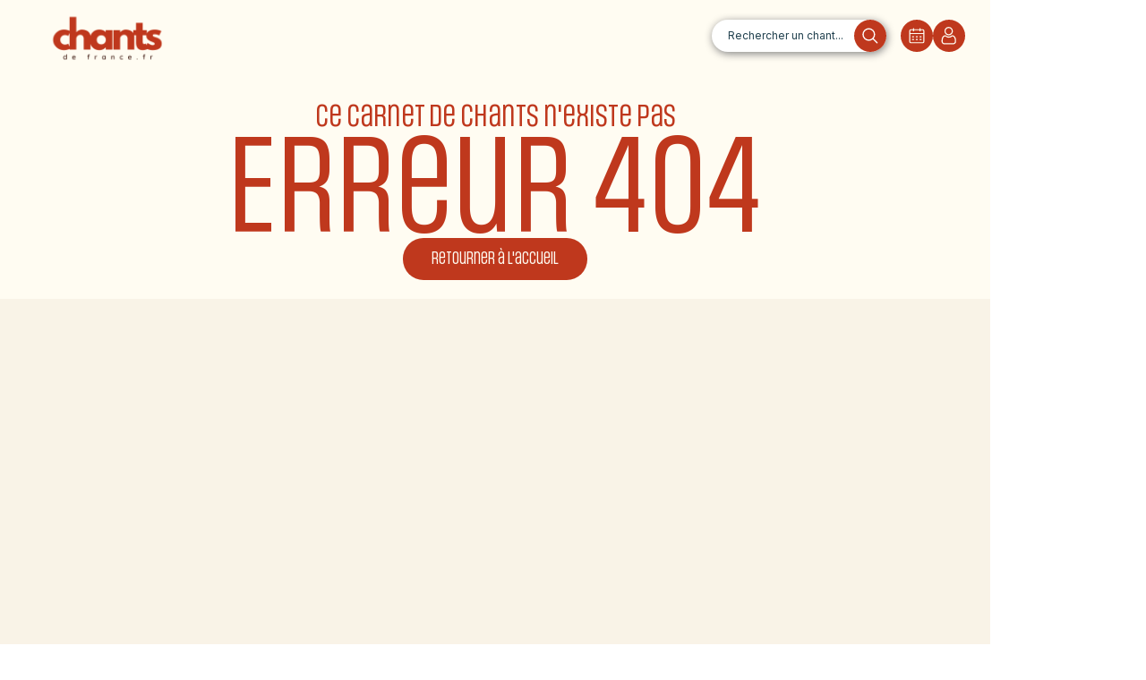

--- FILE ---
content_type: text/html; charset=utf-8
request_url: https://chantsdefrance.fr/repertoire/carnet-de-chant/carnet-de-gwened-9869
body_size: 7781
content:
<!DOCTYPE html><html lang="fr" class="relative m-0 h-screen border-none"><head><meta charSet="utf-8"/><meta name="viewport" content="width=device-width, initial-scale=1"/><link rel="preload" href="/_next/static/media/15fa24ae35df0d7e-s.p.woff2" as="font" crossorigin="" type="font/woff2"/><link rel="preload" href="/_next/static/media/2eed5c5878bb58ed-s.p.woff2" as="font" crossorigin="" type="font/woff2"/><link rel="preload" href="/_next/static/media/410a42d5e04f6fe8-s.p.woff2" as="font" crossorigin="" type="font/woff2"/><link rel="preload" href="/_next/static/media/7b89a4fd5e90ede0-s.p.woff2" as="font" crossorigin="" type="font/woff2"/><link rel="preload" href="/_next/static/media/b7f3750728496fdd-s.p.woff2" as="font" crossorigin="" type="font/woff2"/><link rel="preload" href="/_next/static/media/c6550b8c5b954e12-s.p.woff2" as="font" crossorigin="" type="font/woff2"/><link rel="preload" href="/_next/static/media/e4af272ccee01ff0-s.p.woff2" as="font" crossorigin="" type="font/woff2"/><link rel="preload" href="/_next/static/media/e506a0bfe43fe4b9-s.p.woff2" as="font" crossorigin="" type="font/woff2"/><link rel="preload" href="/_next/static/media/f4dd1bf71378d136-s.p.woff2" as="font" crossorigin="" type="font/woff2"/><link rel="preload" as="image" href="/cdf-logo.png"/><link rel="preload" as="image" href="/loupe-red.svg"/><link rel="preload" as="image" href="/calendar.svg"/><link rel="preload" as="image" href="/profile.svg"/><link rel="preload" as="image" href="/repoBackground.png"/><link rel="preload" as="image" href="/apple-icon.svg"/><link rel="preload" as="image" href="/play-store.svg"/><link rel="stylesheet" href="/_next/static/css/f9832c602ed755c2.css" data-precedence="next"/><link rel="stylesheet" href="/_next/static/css/7a498b2c4b1a0b90.css" data-precedence="next"/><link rel="stylesheet" href="/_next/static/css/53a70c8d9013ddc2.css" data-precedence="next"/><link rel="stylesheet" href="/_next/static/css/a184d0232da3ad09.css" data-precedence="next"/><link rel="preload" as="script" fetchPriority="low" href="/_next/static/chunks/webpack-5de62d02254a693c.js"/><script src="/_next/static/chunks/1dd3208c-48ae85a475d4fee8.js" async=""></script><script src="/_next/static/chunks/1053-65aeb52757441a55.js" async=""></script><script src="/_next/static/chunks/main-app-b3b1b205acbb7c21.js" async=""></script><script src="/_next/static/chunks/91a64fe9-0972ed757f7a286d.js" async=""></script><script src="/_next/static/chunks/9aad671b-3153b4e2a0cf5b55.js" async=""></script><script src="/_next/static/chunks/9574e81a-d11b6bdedef0d273.js" async=""></script><script src="/_next/static/chunks/9ce95493-00cb318407847075.js" async=""></script><script src="/_next/static/chunks/2882-25b6d9af6005ff8b.js" async=""></script><script src="/_next/static/chunks/9265-dd47f8e4c9c86cc6.js" async=""></script><script src="/_next/static/chunks/5773-288e4f8c399653d7.js" async=""></script><script src="/_next/static/chunks/2615-34109bdfb47ebdbc.js" async=""></script><script src="/_next/static/chunks/9674-03a240e0fdfe3c42.js" async=""></script><script src="/_next/static/chunks/8984-9d18c12d9a6717f1.js" async=""></script><script src="/_next/static/chunks/1070-dbbdb1f0f7aa1e02.js" async=""></script><script src="/_next/static/chunks/5800-e723dcc31ecadb57.js" async=""></script><script src="/_next/static/chunks/9993-a89ecf41ff21b06f.js" async=""></script><script src="/_next/static/chunks/4670-78629cc3b3cf3474.js" async=""></script><script src="/_next/static/chunks/9726-d944f661c125997c.js" async=""></script><script src="/_next/static/chunks/5482-bfa9a4a9ea1a90b7.js" async=""></script><script src="/_next/static/chunks/app/repertoire/carnet-de-chant/%5BuniversId%5D/page-54bf221de0d881b0.js" async=""></script><script src="/_next/static/chunks/2eda7ef8-9fcbee15ac6672fc.js" async=""></script><script src="/_next/static/chunks/6342-e1eb3c1f8aefed05.js" async=""></script><script src="/_next/static/chunks/2808-1df2d9bccc66c46b.js" async=""></script><script src="/_next/static/chunks/5440-92bc925ec439a660.js" async=""></script><script src="/_next/static/chunks/1746-c46617785ad5b4a4.js" async=""></script><script src="/_next/static/chunks/app/repertoire/layout-48dcb9f2a11da7f7.js" async=""></script><link rel="apple-touch-icon" sizes="60x60" href="/apple-touch-icon.png"/><link rel="icon" type="image/png" sizes="32x32" href="/favicon-32x32.png"/><link rel="icon" type="image/png" sizes="16x16" href="/favicon-16x16.png"/><link rel="manifest" href="/site.webmanifest"/><link rel="mask-icon" href="/safari-pinned-tab.svg" color="#5bbad5"/><meta name="msapplication-TileColor" content="#da532c"/><meta name="theme-color" content="#ffffff"/><meta name="google-adsense-account" content="ca-pub-5358968668139131"/><title>Chants de France - Répertoire</title><meta name="next-size-adjust"/><script>(function(w,d,s,l,i){w[l]=w[l]||[];w[l].push({'gtm.start':
          new Date().getTime(),event:'gtm.js'});var f=d.getElementsByTagName(s)[0],
          j=d.createElement(s),dl=l!='dataLayer'?'&l='+l:'';j.async=true;j.src=
          'https://www.googletagmanager.com/gtm.js?id='+i+dl;f.parentNode.insertBefore(j,f);
          })(window,document,'script','dataLayer','GTM-TDS8BKJS');</script><script src="/_next/static/chunks/polyfills-c67a75d1b6f99dc8.js" noModule=""></script></head><body class="!absolute inset-0 flex antialiased __variable_f367f3 __variable_054274 __variable_098cd7 __variable_bc3912 __variable_e1af92 __variable_061bd7 font-sans"><noscript><iframe src="https://www.googletagmanager.com/ns.html?id=GTM-TDS8BKJS" height="0" width="0" style="display:none;visibility:hidden"></iframe></noscript><div dir="ltr" class="overflow-hidden bg-canto-cream relative min-h-screen w-full" style="position:relative;--radix-scroll-area-corner-width:0px;--radix-scroll-area-corner-height:0px"><style>[data-radix-scroll-area-viewport]{scrollbar-width:none;-ms-overflow-style:none;-webkit-overflow-scrolling:touch;}[data-radix-scroll-area-viewport]::-webkit-scrollbar{display:none}</style><div data-radix-scroll-area-viewport="" class="h-full w-full rounded-[inherit] [&amp;&gt;div]:!block" style="overflow-x:hidden;overflow-y:hidden"><div style="min-width:100%;display:table"><section class="flex relative flex-col"><div class="sticky top-0 left-0 right-0 bg-canto-red flex items-center justify-between shadow-lg z-50 sm:hidden p-4"><div class="flex items-center"><button class="text-canto-beige text-2xl font-bold mr-4">×</button><div class=" relative w-[50px] h-[50px] overflow-hidden rounded-md bg-canto-beige"><img alt="App Icon" loading="lazy" decoding="async" data-nimg="fill" style="position:absolute;height:100%;width:100%;left:0;top:0;right:0;bottom:0;color:transparent" sizes="100vw" srcSet="/_next/image?url=%2Fcdf-logo-smart2.png&amp;w=640&amp;q=75 640w, /_next/image?url=%2Fcdf-logo-smart2.png&amp;w=750&amp;q=75 750w, /_next/image?url=%2Fcdf-logo-smart2.png&amp;w=828&amp;q=75 828w, /_next/image?url=%2Fcdf-logo-smart2.png&amp;w=1080&amp;q=75 1080w, /_next/image?url=%2Fcdf-logo-smart2.png&amp;w=1200&amp;q=75 1200w, /_next/image?url=%2Fcdf-logo-smart2.png&amp;w=1920&amp;q=75 1920w, /_next/image?url=%2Fcdf-logo-smart2.png&amp;w=2048&amp;q=75 2048w, /_next/image?url=%2Fcdf-logo-smart2.png&amp;w=3840&amp;q=75 3840w" src="/_next/image?url=%2Fcdf-logo-smart2.png&amp;w=3840&amp;q=75"/></div><div class="ml-4"><span class="font-social-gothic font-semibold text-canto-beige block">Chants de France</span><div class="flex items-center"><span class="text-canto-beige">★★★★★</span> </div></div></div><button class="bg-canto-beige text-canto-red font-bold py-2 px-4 rounded-lg">Ouvrir l&#x27;app</button></div><div class="flex flex-col md:flex-row md:h-20 items-center md:mr-6"><a href="/"><img src="/cdf-logo.png" class="h-16 w-60  object-cover" alt="logo Chants de France"/></a><div class="flex flex-wrap justify-center gap-1 my-2 mx-1 md:flex-nowrap md:gap-0 md:items-center md:flex-row md:grow md:justify-end md:space-x-4"><a rel="noreferrer" class="search-bar w-full md:w-auto relative mx-2 sm:mx-0 order-1 mb-4 md:mb-0" href="/repertoire/recherche"><div class="txt-search-bar">Rechercher un chant...</div><img src="/loupe-red.svg" alt="icone de loupe" class="img-search"/></a><div class="absolute flex md:hidden justify-end gap-4 w-full order-2"><div class="z-50 menu-translate"><button class="p-2 hover:opacity-75"><svg stroke="currentColor" fill="none" stroke-width="0" viewBox="0 0 15 15" class="text-canto-red" height="24" width="24" xmlns="http://www.w3.org/2000/svg"><path fill-rule="evenodd" clip-rule="evenodd" d="M1.5 3C1.22386 3 1 3.22386 1 3.5C1 3.77614 1.22386 4 1.5 4H13.5C13.7761 4 14 3.77614 14 3.5C14 3.22386 13.7761 3 13.5 3H1.5ZM1 7.5C1 7.22386 1.22386 7 1.5 7H13.5C13.7761 7 14 7.22386 14 7.5C14 7.77614 13.7761 8 13.5 8H1.5C1.22386 8 1 7.77614 1 7.5ZM1 11.5C1 11.2239 1.22386 11 1.5 11H13.5C13.7761 11 14 11.2239 14 11.5C14 11.7761 13.7761 12 13.5 12H1.5C1.22386 12 1 11.7761 1 11.5Z" fill="currentColor"></path></svg></button></div></div><div class="hidden md:flex gap-4 items-center order-2"><a rel="noreferrer" class="hover:opacity-75" href="/repertoire/evenement"><img src="/calendar.svg" alt="icone de calendrier"/></a><a rel="noreferrer" class="hover:opacity-75" href="/login"><img src="/profile.svg" alt="icone utilisateur"/></a></div></div></div><div class="mt-[33px]"><div class="overflow-hidden bg-canto-beige min-h-screen"><main class="h-full"><div class=""><p class="font-social-gothic text-canto-red text-3xl text-center bg-canto-cream">Ce carnet de chants n&#x27;existe pas</p><section class="bg-canto-cream w-full flex flex-col h-full justify-center items-center gap-5"><h1 class=" font-social-gothic text-canto-red text-9xl">Erreur 404</h1><div class=" mb-8"><a class=" bg-canto-red text-canto-cream pt-3 pb-3 font-social-gothic rounded-full px-8" href="/">Retourner à l&#x27;accueil</a></div></section></div></main></div><div role="region" aria-label="Notifications (F8)" tabindex="-1" style="pointer-events:none"><ol tabindex="-1" class="fixed top-0 z-[100] flex max-h-screen w-full flex-col-reverse p-4 sm:bottom-0 sm:right-0 sm:top-auto sm:flex-col md:max-w-[420px]"></ol></div></div><section class="flex flex-col"><section class="bg-canto-red p-12"><section class="undefined flex flex-col rounded-lg bg-canto-red p-2 text-white "><section class="font-social-gothic">RÉSEAUX SOCIAUX</section><section class="w-full text-left font-social-gothic-soft text-2xl flex"><section class="flex flex-col w-1/3"><label>SUIVEZ NOUS POUR</label><label>NE RIEN MANQUER</label></section><section class="flex items-center flex-wrap sm:justify-between gap-6 ml-6"><svg xmlns="http://www.w3.org/2000/svg" width="3rem" height="3rem" viewBox="0 0 24 24"><path fill="currentColor" d="M18.205 2.25h3.308l-7.227 8.26l8.502 11.24H16.13l-5.214-6.817L4.95 21.75H1.64l7.73-8.835L1.215 2.25H8.04l4.713 6.231zm-1.161 17.52h1.833L7.045 4.126H5.078z"></path></svg><div class="bg-canto-red text-white rounded"><a target="_blank" href="https://open.spotify.com/user/lancelot75?si=cfbd41a04655409d&amp;nd=1&amp;dlsi=43210027086a41d6"><svg xmlns="http://www.w3.org/2000/svg" width="3rem" height="3rem" viewBox="-2.5 -2.5 20 20"><path fill="currentColor" fill-rule="evenodd" d="M0 7.5a7.5 7.5 0 1 1 15 0a7.5 7.5 0 0 1-15 0m7.726-2.203c-1.621-.132-3.272.066-4.625.544l-.333-.943c1.5-.53 3.293-.74 5.04-.597c1.743.142 3.478.641 4.843 1.568l-.562.827c-1.185-.804-2.74-1.266-4.363-1.399m-4.4 2.695c3.446-.61 5.848-.297 7.839 1.132l.583-.813C9.45 6.661 6.732 6.374 3.152 7.008zm.336 2.124c.986-.24 2.2-.345 3.392-.228c1.196.117 2.334.454 3.202 1.065l.575-.819c-1.053-.74-2.375-1.113-3.68-1.241a11.5 11.5 0 0 0-3.726.252z" clip-rule="evenodd"></path></svg></a></div><div><a target="_blank" href="https://www.facebook.com/les.chants.de.france/"><svg xmlns="http://www.w3.org/2000/svg" width="48" height="48" viewBox="0 0 24 24" fill="none" stroke="currentColor" stroke-width="2" stroke-linecap="round" stroke-linejoin="round" class="bg-canto-red text-white rounded"><path d="M18 2h-3a5 5 0 0 0-5 5v3H7v4h3v8h4v-8h3l1-4h-4V7a1 1 0 0 1 1-1h3z"></path></svg></a></div><div><a target="_blank" href="https://www.instagram.com/chantsdefrance/?hl=fr"><svg xmlns="http://www.w3.org/2000/svg" width="48" height="48" viewBox="0 0 24 24" fill="none" stroke="currentColor" stroke-width="2" stroke-linecap="round" stroke-linejoin="round" class="bg-canto-red text-white rounded"><rect width="20" height="20" x="2" y="2" rx="5" ry="5"></rect><path d="M16 11.37A4 4 0 1 1 12.63 8 4 4 0 0 1 16 11.37z"></path><line x1="17.5" x2="17.51" y1="6.5" y2="6.5"></line></svg></a></div><div><a target="_blank" href="https://www.linkedin.com/search/results/all/?fetchDeterministicClustersOnly=true&amp;heroEntityKey=urn%3Ali%3Aorganization%3A104244854&amp;keywords=chants%20de%20france&amp;origin=RICH_QUERY_SUGGESTION&amp;position=0&amp;searchId=a5657e5a-7fcb-47ce-9fe6-c5b61c25a294&amp;sid=JbC&amp;spellCorrectionEnabled=false"><svg xmlns="http://www.w3.org/2000/svg" width="48" height="48" viewBox="0 0 24 24" fill="none" stroke="currentColor" stroke-width="2" stroke-linecap="round" stroke-linejoin="round" class="bg-canto-red text-white rounded"><path d="M16 8a6 6 0 0 1 6 6v7h-4v-7a2 2 0 0 0-2-2 2 2 0 0 0-2 2v7h-4v-7a6 6 0 0 1 6-6z"></path><rect width="4" height="12" x="2" y="9"></rect><circle cx="4" cy="4" r="2"></circle></svg></a></div></section></section></section></section><section class="bg-canto-black p-12"><div class="bg-canto-black p-6 rounded-2xl flex flex-col mx-auto w-[90%] lg:w-[90%] sm:justify-around sm:flex sm:flex-row"><div class="sm:w-[100%] flex flex-col items-center justify-center gap-4 mb-4"><form id="home_nl" class="flex"><div class="mx-auto sm:mx-0"><h2 class="text-canto-beige text-2xl font-bold mb-4 font-social-gothic-soft">La Newsletter du Terroir</h2><p class="text-canto-beige mb-4">Inscrivez-vous dès maintenant et découvrez la richesse de notre terroir !</p></div><div class=" mx-auto mt-8 ml-6 w-[60%]"><input type="email" placeholder="E-MAIL" class="p-2 rounded bg-canto-beige mb-4 w-full" name="email"/></div><div class="mx-auto ml-6 mt-8 w-[30%]"><button type="submit" class="bg-canto-red text-canto-beige py-2 px-4 w-full rounded-full capitalize font-social-gothic-soft font-semibold hover:bg-canto-beige hover:text-canto-black transition-colors duration-300 ease-in-out">S&#x27;INSCRIRE</button></div></form></div></div></section><section class="flex flex-col md:flex-row md:h-64"><section class="grow bg-canto-black flex flex-col justify-around text-white pt-0 sm:pt-12 px-12"><section><section class="grid grid-cols-2 gap-4 justify-center md:grid-cols-4 p-12"><section class="font-social-gothic-soft text-base sm:text-lg grow"><a href="/repertoire/recherche">Répertoire</a></section><section class="font-social-gothic-soft text-base sm:text-lg"><a href="/repertoire/proposer-un-chant">Contribuer</a></section><section class="font-social-gothic-soft text-base sm:text-lg"><a href="/repertoire/evenement">On se retrouve</a></section><section class="font-social-gothic-soft text-base sm:text-lg"><a href="/repertoire/webzine">Webzine</a></section></section><section class="grid grid-cols-2 md:grid-cols-4 text-sm gap-4 justify-center px-12"><section class="font-social-gothic-soft grow"><a href="/liste-des-chants">Liste des chants</a></section><section class="font-social-gothic-soft"><a href="/liste-des-carnets">Liste des carnets</a></section></section></section><section class="flex justify-around gap-2 bg-canto-black text-white font-social-gothic"><a href="/legal-notice">Mentions légales</a><a href="/terms-and-conditions">Conditions générales d&#x27;utilisation</a><a href="/data-policy">Politique de gestion des données</a><a href="/contact">Contact</a></section></section><section class="bg-canto-yellow w-full md:w-80 relative py-8 flex flex-col items-center gap-4 overflow-hidden"><img src="/repoBackground.png" class="absolute object-contain h-64" alt="buste d&#x27;un homme chantat à pleine voix"/><a class="text-center bg-black text-white font-social-gothic font-semibold p-4 rounded-full z-10" href="/repertoire/recherche">VOIR LE REPERTOIRE</a><a href="https://chantsdefrance.go.link/?adj_t=1dim9tu1" target="_blank" rel="no-referrer" referrerPolicy="no-referrer" class="bg-canto-black space-x-2 px-4 rounded-full justify-center flex h-8 z-10 text-xs w-48"><img src="/apple-icon.svg" class="py-2" alt="icone apple store"/><div class="flex flex-col justify-center"><span class="text-white font-social-gothic font-semibold mt-1">APPLE STORE</span></div></a><a href="https://chantsdefrance.go.link/?adj_t=1dim9tu1" target="_blank" rel="no-referrer" referrerPolicy="no-referrer" class="bg-canto-black space-x-2 px-4 rounded-full  justify-center flex h-8 z-10 text-xs w-48"><img src="/play-store.svg" class="py-2" alt="icone play store"/><div class="flex flex-col justify-center"><span class="text-white font-social-gothic font-semibold mt-1">PLAYSTORE</span></div></a></section></section></section></section></div></div></div><script src="/_next/static/chunks/webpack-5de62d02254a693c.js" async=""></script><script>(self.__next_f=self.__next_f||[]).push([0]);self.__next_f.push([2,null])</script><script>self.__next_f.push([1,"1:HL[\"/_next/static/media/15fa24ae35df0d7e-s.p.woff2\",\"font\",{\"crossOrigin\":\"\",\"type\":\"font/woff2\"}]\n2:HL[\"/_next/static/media/2eed5c5878bb58ed-s.p.woff2\",\"font\",{\"crossOrigin\":\"\",\"type\":\"font/woff2\"}]\n3:HL[\"/_next/static/media/410a42d5e04f6fe8-s.p.woff2\",\"font\",{\"crossOrigin\":\"\",\"type\":\"font/woff2\"}]\n4:HL[\"/_next/static/media/7b89a4fd5e90ede0-s.p.woff2\",\"font\",{\"crossOrigin\":\"\",\"type\":\"font/woff2\"}]\n5:HL[\"/_next/static/media/b7f3750728496fdd-s.p.woff2\",\"font\",{\"crossOrigin\":\"\",\"type\":\"font/woff2\"}]\n6:HL[\"/"])</script><script>self.__next_f.push([1,"_next/static/media/c6550b8c5b954e12-s.p.woff2\",\"font\",{\"crossOrigin\":\"\",\"type\":\"font/woff2\"}]\n7:HL[\"/_next/static/media/e4af272ccee01ff0-s.p.woff2\",\"font\",{\"crossOrigin\":\"\",\"type\":\"font/woff2\"}]\n8:HL[\"/_next/static/media/e506a0bfe43fe4b9-s.p.woff2\",\"font\",{\"crossOrigin\":\"\",\"type\":\"font/woff2\"}]\n9:HL[\"/_next/static/media/f4dd1bf71378d136-s.p.woff2\",\"font\",{\"crossOrigin\":\"\",\"type\":\"font/woff2\"}]\na:HL[\"/_next/static/css/f9832c602ed755c2.css\",\"style\"]\nb:HL[\"/_next/static/css/7a498b2c4b1a0b90.css\",\"style\"]\nc:HL["])</script><script>self.__next_f.push([1,"\"/_next/static/css/53a70c8d9013ddc2.css\",\"style\"]\n0:\"$Ld\"\n"])</script><script>self.__next_f.push([1,"e:HL[\"/_next/static/css/a184d0232da3ad09.css\",\"style\"]\n"])</script><script>self.__next_f.push([1,"f:I[51999,[],\"\"]\n11:I[70433,[],\"\"]\n12:I[99305,[],\"\"]\n13:I[55236,[],\"\"]\n"])</script><script>self.__next_f.push([1,"14:I[9265,[\"4472\",\"static/chunks/91a64fe9-0972ed757f7a286d.js\",\"3478\",\"static/chunks/9aad671b-3153b4e2a0cf5b55.js\",\"8787\",\"static/chunks/9574e81a-d11b6bdedef0d273.js\",\"4592\",\"static/chunks/9ce95493-00cb318407847075.js\",\"2882\",\"static/chunks/2882-25b6d9af6005ff8b.js\",\"9265\",\"static/chunks/9265-dd47f8e4c9c86cc6.js\",\"5773\",\"static/chunks/5773-288e4f8c399653d7.js\",\"2615\",\"static/chunks/2615-34109bdfb47ebdbc.js\",\"9674\",\"static/chunks/9674-03a240e0fdfe3c42.js\",\"8984\",\"static/chunks/8984-9d18c12d9a6717f1.js\",\"1070\",\"static/chunks/1070-dbbdb1f0f7aa1e02.js\",\"5800\",\"static/chunks/5800-e723dcc31ecadb57.js\",\"9993\",\"static/chunks/9993-a89ecf41ff21b06f.js\",\"4670\",\"static/chunks/4670-78629cc3b3cf3474.js\",\"9726\",\"static/chunks/9726-d944f661c125997c.js\",\"5482\",\"static/chunks/5482-bfa9a4a9ea1a90b7.js\",\"4134\",\"static/chunks/app/repertoire/carnet-de-chant/%5BuniversId%5D/page-54bf221de0d881b0.js\"],\"\"]\n"])</script><script>self.__next_f.push([1,"d:[[[\"$\",\"link\",\"0\",{\"rel\":\"stylesheet\",\"href\":\"/_next/static/css/f9832c602ed755c2.css\",\"precedence\":\"next\",\"crossOrigin\":\"$undefined\"}],[\"$\",\"link\",\"1\",{\"rel\":\"stylesheet\",\"href\":\"/_next/static/css/7a498b2c4b1a0b90.css\",\"precedence\":\"next\",\"crossOrigin\":\"$undefined\"}],[\"$\",\"link\",\"2\",{\"rel\":\"stylesheet\",\"href\":\"/_next/static/css/53a70c8d9013ddc2.css\",\"precedence\":\"next\",\"crossOrigin\":\"$undefined\"}]],[\"$\",\"$Lf\",null,{\"buildId\":\"EyJ7KNHO8kWh3BsreO4mF\",\"assetPrefix\":\"\",\"initialCanonicalUrl\":\"/repertoire/carnet-de-chant/carnet-de-gwened-9869\",\"initialTree\":[\"\",{\"children\":[\"repertoire\",{\"children\":[\"carnet-de-chant\",{\"children\":[[\"universId\",\"carnet-de-gwened-9869\",\"d\"],{\"children\":[\"__PAGE__\",{}]}]}]}]},\"$undefined\",\"$undefined\",true],\"initialHead\":[false,\"$L10\"],\"globalErrorComponent\":\"$11\",\"children\":[null,[\"$\",\"html\",null,{\"lang\":\"fr\",\"suppressHydrationWarning\":true,\"className\":\"relative m-0 h-screen border-none\",\"children\":[[\"$\",\"head\",null,{\"children\":[[\"$\",\"link\",null,{\"rel\":\"apple-touch-icon\",\"sizes\":\"60x60\",\"href\":\"/apple-touch-icon.png\"}],[\"$\",\"link\",null,{\"rel\":\"icon\",\"type\":\"image/png\",\"sizes\":\"32x32\",\"href\":\"/favicon-32x32.png\"}],[\"$\",\"link\",null,{\"rel\":\"icon\",\"type\":\"image/png\",\"sizes\":\"16x16\",\"href\":\"/favicon-16x16.png\"}],[\"$\",\"link\",null,{\"rel\":\"manifest\",\"href\":\"/site.webmanifest\"}],[\"$\",\"link\",null,{\"rel\":\"mask-icon\",\"href\":\"/safari-pinned-tab.svg\",\"color\":\"#5bbad5\"}],[\"$\",\"meta\",null,{\"name\":\"msapplication-TileColor\",\"content\":\"#da532c\"}],[\"$\",\"meta\",null,{\"name\":\"theme-color\",\"content\":\"#ffffff\"}],[\"$\",\"meta\",null,{\"name\":\"google-adsense-account\",\"content\":\"ca-pub-5358968668139131\"}],[\"$\",\"script\",null,{\"dangerouslySetInnerHTML\":{\"__html\":\"(function(w,d,s,l,i){w[l]=w[l]||[];w[l].push({'gtm.start':\\n          new Date().getTime(),event:'gtm.js'});var f=d.getElementsByTagName(s)[0],\\n          j=d.createElement(s),dl=l!='dataLayer'?'\u0026l='+l:'';j.async=true;j.src=\\n          'https://www.googletagmanager.com/gtm.js?id='+i+dl;f.parentNode.insertBefore(j,f);\\n          })(window,document,'script','dataLayer','GTM-TDS8BKJS');\"}}]]}],[\"$\",\"body\",null,{\"className\":\"!absolute inset-0 flex antialiased __variable_f367f3 __variable_054274 __variable_098cd7 __variable_bc3912 __variable_e1af92 __variable_061bd7 font-sans\",\"children\":[[\"$\",\"noscript\",null,{\"children\":[\"$\",\"iframe\",null,{\"src\":\"https://www.googletagmanager.com/ns.html?id=GTM-TDS8BKJS\",\"height\":\"0\",\"width\":\"0\",\"style\":{\"display\":\"none\",\"visibility\":\"hidden\"}}]}],[\"$\",\"$L12\",null,{\"parallelRouterKey\":\"children\",\"segmentPath\":[\"children\"],\"loading\":\"$undefined\",\"loadingStyles\":\"$undefined\",\"loadingScripts\":\"$undefined\",\"hasLoading\":false,\"error\":\"$undefined\",\"errorStyles\":\"$undefined\",\"errorScripts\":\"$undefined\",\"template\":[\"$\",\"$L13\",null,{}],\"templateStyles\":\"$undefined\",\"templateScripts\":\"$undefined\",\"notFound\":[\"$\",\"section\",null,{\"className\":\"bg-canto-cream w-full flex flex-col h-full justify-center items-center gap-5\",\"children\":[[\"$\",\"h1\",null,{\"className\":\" font-social-gothic text-canto-red text-9xl\",\"children\":\"Erreur 404\"}],[\"$\",\"div\",null,{\"className\":\" mb-8\",\"children\":[\"$\",\"$L14\",null,{\"href\":\"/\",\"className\":\" bg-canto-red text-canto-cream pt-3 pb-3 font-social-gothic rounded-full px-8\",\"children\":\"Retourner à l'accueil\"}]}]]}],\"notFoundStyles\":[],\"childProp\":{\"current\":[null,\"$L15\",null],\"segment\":\"repertoire\"},\"styles\":[[\"$\",\"link\",\"0\",{\"rel\":\"stylesheet\",\"href\":\"/_next/static/css/a184d0232da3ad09.css\",\"precedence\":\"next\",\"crossOrigin\":\"$undefined\"}]]}],null]}]]}],null]}]]\n"])</script><script>self.__next_f.push([1,"16:I[87478,[\"3722\",\"static/chunks/2eda7ef8-9fcbee15ac6672fc.js\",\"2882\",\"static/chunks/2882-25b6d9af6005ff8b.js\",\"9265\",\"static/chunks/9265-dd47f8e4c9c86cc6.js\",\"5773\",\"static/chunks/5773-288e4f8c399653d7.js\",\"2615\",\"static/chunks/2615-34109bdfb47ebdbc.js\",\"6342\",\"static/chunks/6342-e1eb3c1f8aefed05.js\",\"2808\",\"static/chunks/2808-1df2d9bccc66c46b.js\",\"1070\",\"static/chunks/1070-dbbdb1f0f7aa1e02.js\",\"5440\",\"static/chunks/5440-92bc925ec439a660.js\",\"4670\",\"static/chunks/4670-78629cc3b3cf3474.js\",\"1746\",\"static/chunks/1746-c46617785ad5b4a4.js\",\"3143\",\"static/chunks/app/repertoire/layout-48dcb9f2a11da7f7.js\"],\"ScrollArea\"]\n"])</script><script>self.__next_f.push([1,"17:I[29995,[\"3722\",\"static/chunks/2eda7ef8-9fcbee15ac6672fc.js\",\"2882\",\"static/chunks/2882-25b6d9af6005ff8b.js\",\"9265\",\"static/chunks/9265-dd47f8e4c9c86cc6.js\",\"5773\",\"static/chunks/5773-288e4f8c399653d7.js\",\"2615\",\"static/chunks/2615-34109bdfb47ebdbc.js\",\"6342\",\"static/chunks/6342-e1eb3c1f8aefed05.js\",\"2808\",\"static/chunks/2808-1df2d9bccc66c46b.js\",\"1070\",\"static/chunks/1070-dbbdb1f0f7aa1e02.js\",\"5440\",\"static/chunks/5440-92bc925ec439a660.js\",\"4670\",\"static/chunks/4670-78629cc3b3cf3474.js\",\"1746\",\"static/chunks/1746-c46617785ad5b4a4.js\",\"3143\",\"static/chunks/app/repertoire/layout-48dcb9f2a11da7f7.js\"],\"\"]\n"])</script><script>self.__next_f.push([1,"18:I[91273,[\"3722\",\"static/chunks/2eda7ef8-9fcbee15ac6672fc.js\",\"2882\",\"static/chunks/2882-25b6d9af6005ff8b.js\",\"9265\",\"static/chunks/9265-dd47f8e4c9c86cc6.js\",\"5773\",\"static/chunks/5773-288e4f8c399653d7.js\",\"2615\",\"static/chunks/2615-34109bdfb47ebdbc.js\",\"6342\",\"static/chunks/6342-e1eb3c1f8aefed05.js\",\"2808\",\"static/chunks/2808-1df2d9bccc66c46b.js\",\"1070\",\"static/chunks/1070-dbbdb1f0f7aa1e02.js\",\"5440\",\"static/chunks/5440-92bc925ec439a660.js\",\"4670\",\"static/chunks/4670-78629cc3b3cf3474.js\",\"1746\",\"static/chunks/1746-c46617785ad5b4a4.js\",\"3143\",\"static/chunks/app/repertoire/layout-48dcb9f2a11da7f7.js\"],\"BurgerMenu\"]\n"])</script><script>self.__next_f.push([1,"1a:I[21001,[\"3722\",\"static/chunks/2eda7ef8-9fcbee15ac6672fc.js\",\"2882\",\"static/chunks/2882-25b6d9af6005ff8b.js\",\"9265\",\"static/chunks/9265-dd47f8e4c9c86cc6.js\",\"5773\",\"static/chunks/5773-288e4f8c399653d7.js\",\"2615\",\"static/chunks/2615-34109bdfb47ebdbc.js\",\"6342\",\"static/chunks/6342-e1eb3c1f8aefed05.js\",\"2808\",\"static/chunks/2808-1df2d9bccc66c46b.js\",\"1070\",\"static/chunks/1070-dbbdb1f0f7aa1e02.js\",\"5440\",\"static/chunks/5440-92bc925ec439a660.js\",\"4670\",\"static/chunks/4670-78629cc3b3cf3474.js\",\"1746\",\"static/chunks/1746-c46617785ad5b4a4.js\",\"3143\",\"static/chunks/app/repertoire/layout-48dcb9f2a11da7f7.js\"],\"Toaster\"]\n"])</script><script>self.__next_f.push([1,"1b:I[52248,[\"3722\",\"static/chunks/2eda7ef8-9fcbee15ac6672fc.js\",\"2882\",\"static/chunks/2882-25b6d9af6005ff8b.js\",\"9265\",\"static/chunks/9265-dd47f8e4c9c86cc6.js\",\"5773\",\"static/chunks/5773-288e4f8c399653d7.js\",\"2615\",\"static/chunks/2615-34109bdfb47ebdbc.js\",\"6342\",\"static/chunks/6342-e1eb3c1f8aefed05.js\",\"2808\",\"static/chunks/2808-1df2d9bccc66c46b.js\",\"1070\",\"static/chunks/1070-dbbdb1f0f7aa1e02.js\",\"5440\",\"static/chunks/5440-92bc925ec439a660.js\",\"4670\",\"static/chunks/4670-78629cc3b3cf3474.js\",\"1746\",\"static/chunks/1746-c46617785ad5b4a4.js\",\"3143\",\"static/chunks/app/repertoire/layout-48dcb9f2a11da7f7.js\"],\"Footer\"]\n"])</script><script>self.__next_f.push([1,"15:[\"$\",\"$L16\",null,{\"className\":\"bg-canto-cream relative min-h-screen w-full\",\"children\":[\"$\",\"section\",null,{\"className\":\"flex relative flex-col\",\"children\":[[\"$\",\"$L17\",null,{}],[\"$\",\"div\",null,{\"className\":\"flex flex-col md:flex-row md:h-20 items-center md:mr-6\",\"children\":[[\"$\",\"$L14\",null,{\"href\":\"/\",\"children\":[\"$\",\"img\",null,{\"src\":\"/cdf-logo.png\",\"className\":\"h-16 w-60  object-cover\",\"alt\":\"logo Chants de France\"}]}],\"$undefined\",[\"$\",\"div\",null,{\"className\":\"flex flex-wrap justify-center gap-1 my-2 mx-1 md:flex-nowrap md:gap-0 md:items-center md:flex-row md:grow md:justify-end md:space-x-4\",\"children\":[[\"$\",\"$L14\",null,{\"href\":\"/repertoire/recherche\",\"rel\":\"noreferrer\",\"className\":\"search-bar w-full md:w-auto relative mx-2 sm:mx-0 order-1 mb-4 md:mb-0\",\"children\":[[\"$\",\"div\",null,{\"className\":\"txt-search-bar\",\"children\":\"Rechercher un chant...\"}],[\"$\",\"img\",null,{\"src\":\"/loupe-red.svg\",\"alt\":\"icone de loupe\",\"className\":\"img-search\"}]]}],[\"$\",\"div\",null,{\"className\":\"absolute flex md:hidden justify-end gap-4 w-full order-2\",\"children\":[\"$\",\"$L18\",null,{\"currentUser\":null}]}],[\"$\",\"div\",null,{\"className\":\"hidden md:flex gap-4 items-center order-2\",\"children\":[[\"$\",\"$L14\",null,{\"href\":\"/repertoire/evenement\",\"rel\":\"noreferrer\",\"className\":\"hover:opacity-75\",\"children\":[\"$\",\"img\",null,{\"src\":\"/calendar.svg\",\"alt\":\"icone de calendrier\"}]}],[\"$\",\"$L14\",null,{\"href\":\"/login\",\"rel\":\"noreferrer\",\"className\":\"hover:opacity-75\",\"children\":[\"$\",\"img\",null,{\"src\":\"/profile.svg\",\"alt\":\"icone utilisateur\"}]}]]}]]}]]}],[\"$\",\"div\",null,{\"className\":\"mt-[33px]\",\"children\":[[\"$\",\"$L12\",null,{\"parallelRouterKey\":\"children\",\"segmentPath\":[\"children\",\"repertoire\",\"children\"],\"loading\":\"$undefined\",\"loadingStyles\":\"$undefined\",\"loadingScripts\":\"$undefined\",\"hasLoading\":false,\"error\":\"$undefined\",\"errorStyles\":\"$undefined\",\"errorScripts\":\"$undefined\",\"template\":[\"$\",\"$L13\",null,{}],\"templateStyles\":\"$undefined\",\"templateScripts\":\"$undefined\",\"notFound\":\"$undefined\",\"notFoundStyles\":\"$undefined\",\"childProp\":{\"current\":[null,\"$L19\",null],\"segment\":\"carnet-de-chant\"},\"styles\":null}],[\"$\",\"$L1a\",null,{}]]}],[\"$\",\"$L1b\",null,{}]]}]}]\n"])</script><script>self.__next_f.push([1,"19:[\"$\",\"div\",null,{\"className\":\"overflow-hidden bg-canto-beige min-h-screen\",\"children\":[\"$\",\"main\",null,{\"className\":\"h-full\",\"children\":[\"$\",\"$L12\",null,{\"parallelRouterKey\":\"children\",\"segmentPath\":[\"children\",\"repertoire\",\"children\",\"carnet-de-chant\",\"children\"],\"loading\":\"$undefined\",\"loadingStyles\":\"$undefined\",\"loadingScripts\":\"$undefined\",\"hasLoading\":false,\"error\":\"$undefined\",\"errorStyles\":\"$undefined\",\"errorScripts\":\"$undefined\",\"template\":[\"$\",\"$L13\",null,{}],\"templateStyles\":\"$undefined\",\"templateScripts\":\"$undefined\",\"notFound\":\"$undefined\",\"notFoundStyles\":\"$undefined\",\"childProp\":{\"current\":[\"$\",\"$L12\",null,{\"parallelRouterKey\":\"children\",\"segmentPath\":[\"children\",\"repertoire\",\"children\",\"carnet-de-chant\",\"children\",[\"universId\",\"carnet-de-gwened-9869\",\"d\"],\"children\"],\"loading\":\"$undefined\",\"loadingStyles\":\"$undefined\",\"loadingScripts\":\"$undefined\",\"hasLoading\":false,\"error\":\"$undefined\",\"errorStyles\":\"$undefined\",\"errorScripts\":\"$undefined\",\"template\":[\"$\",\"$L13\",null,{}],\"templateStyles\":\"$undefined\",\"templateScripts\":\"$undefined\",\"notFound\":\"$undefined\",\"notFoundStyles\":\"$undefined\",\"childProp\":{\"current\":[\"$L1c\",\"$L1d\",null],\"segment\":\"__PAGE__\"},\"styles\":null}],\"segment\":[\"universId\",\"carnet-de-gwened-9869\",\"d\"]},\"styles\":null}]}]}]\n"])</script><script>self.__next_f.push([1,"10:[[\"$\",\"meta\",\"0\",{\"name\":\"viewport\",\"content\":\"width=device-width, initial-scale=1\"}],[\"$\",\"meta\",\"1\",{\"charSet\":\"utf-8\"}],[\"$\",\"title\",\"2\",{\"children\":\"Chants de France - Répertoire\"}],[\"$\",\"meta\",\"3\",{\"name\":\"next-size-adjust\"}]]\n"])</script><script>self.__next_f.push([1,"1c:null\n"])</script><script>self.__next_f.push([1,"1d:[\"$\",\"div\",null,{\"className\":\"\",\"children\":[[\"$\",\"p\",null,{\"className\":\"font-social-gothic text-canto-red text-3xl text-center bg-canto-cream\",\"children\":\"Ce carnet de chants n'existe pas\"}],[\"$\",\"section\",null,{\"className\":\"bg-canto-cream w-full flex flex-col h-full justify-center items-center gap-5\",\"children\":[[\"$\",\"h1\",null,{\"className\":\" font-social-gothic text-canto-red text-9xl\",\"children\":\"Erreur 404\"}],[\"$\",\"div\",null,{\"className\":\" mb-8\",\"children\":[\"$\",\"$L14\",null,{\"href\":\"/\",\"className\":\" bg-canto-red text-canto-cream pt-3 pb-3 font-social-gothic rounded-full px-8\",\"children\":\"Retourner à l'accueil\"}]}]]}]]}]\n"])</script><script>self.__next_f.push([1,""])</script></body></html>

--- FILE ---
content_type: text/css; charset=utf-8
request_url: https://chantsdefrance.fr/_next/static/css/a184d0232da3ad09.css
body_size: 117
content:
.menu-translate{transform:translate(-35px);z-index:50}.search-bar{background:#fff;border-radius:50px;width:195px;box-shadow:1px 2px 10px grey;z-index:1}.txt-search-bar{position:absolute;font-size:12px;margin-left:18px;margin-top:9px}.img-search{float:right}.sechband{grid-template-columns:2fr 1fr!important}.embla__container>section.w-full{flex:0 0 25%}section.relative.mb-14>section>div.mt-4.mb-14 .embla__container>a.relative.flex{flex:0 0 16.5%}.sechblog .md:text-[\37 8px]{font-size:48px}p.leading-none.text-ellipsis.line-clamp-6,p.text-lg.sm\:text-2xl.mt-1.uppercase.font-social-gothic-rough{color:#000}@media only screen and (min-width:1024px){.embla__container>section.w-full{flex:0 0 25%}section.relative.mb-14>section>div.mt-4.mb-14 .embla__container>a.relative.flex{flex:0 0 16.5%}.sechband{grid-template-columns:2fr 1fr!important}}@media only screen and (min-width:1024px) and (max-width:1399px){.sechblog .md\:text-\[78px\]{font-size:48px}}@media only screen and (min-width:1440px){.sechblog .md\:text-\[78px\]{font-size:78px}}@media only screen and (min-width:768px) and (max-width:1023px){.embla__container>section.w-full{flex:0 0 33.3%}section.relative.mb-14>section>div.mt-4.mb-14 .embla__container>a.relative.flex{flex:0 0 50%}.sechband{grid-template-columns:1fr!important}.sechblog .md\:text-\[78px\]{font-size:48px}}@media only screen and (max-width:767px){.embla__container>section.w-full{flex:0 0 50%}section.relative.mb-14>section>div.mt-4.mb-14 .embla__container>a.relative.flex{flex:0 0 100%}.sechband{grid-template-columns:1fr!important}.sechblog .md\:text-\[78px\]{font-size:48px}}@media only screen and (max-width:425px){#boutiqdiv h3.mx-3{font-size:10px!important}#boutiqdiv .relative.h-full.w-full>p{font-size:16px!important}}

--- FILE ---
content_type: image/svg+xml
request_url: https://chantsdefrance.fr/apple-icon.svg
body_size: 134
content:
<svg xmlns="http://www.w3.org/2000/svg" width="15.979" height="19.174" viewBox="0 0 15.979 19.174">
  <path id="iconmonstr-apple-os-1" d="M17.979,14.067c-.628,1.822-2.508,5.047-4.445,5.082-1.285.025-1.7-.761-3.166-.761s-1.927.737-3.141.785C5.172,19.252,2,14.518,2,10.389,2,6.6,4.643,4.716,6.952,4.682c1.238-.022,2.408.835,3.163.835s2.179-1.031,3.672-.88a4.481,4.481,0,0,1,3.507,1.9,4.233,4.233,0,0,0,.685,7.531ZM13.807,0A4.243,4.243,0,0,0,9.964,4.419C12.051,4.581,14.053,2.242,13.807,0Z" transform="translate(-2)" fill="#FFFFFF"/>
</svg>


--- FILE ---
content_type: image/svg+xml
request_url: https://chantsdefrance.fr/profile.svg
body_size: 746
content:
<svg xmlns="http://www.w3.org/2000/svg" width="36" height="36" viewBox="0 0 36 36">
  <path id="Soustraction_3" data-name="Soustraction 3" d="M11453-52a17.874,17.874,0,0,1-7-1.414,17.926,17.926,0,0,1-5.723-3.857,17.949,17.949,0,0,1-3.858-5.721A17.9,17.9,0,0,1,11435-70a17.9,17.9,0,0,1,1.414-7.006,17.951,17.951,0,0,1,3.858-5.722,17.927,17.927,0,0,1,5.723-3.858,17.87,17.87,0,0,1,7-1.415,17.878,17.878,0,0,1,7,1.415,17.938,17.938,0,0,1,5.723,3.858,17.933,17.933,0,0,1,3.857,5.722A17.88,17.88,0,0,1,11471-70a17.884,17.884,0,0,1-1.415,7.007,17.93,17.93,0,0,1-3.857,5.721,17.937,17.937,0,0,1-5.723,3.857A17.882,17.882,0,0,1,11453-52Zm-4.081-18.608a3.829,3.829,0,0,0-1.424.259,3.458,3.458,0,0,0-1.118.7,4.4,4.4,0,0,0-.777,1.012,6.332,6.332,0,0,0-.511,1.159,9.63,9.63,0,0,0-.3,1.238,12.288,12.288,0,0,0-.158,1.23c-.024.377-.037.762-.037,1.146a3.3,3.3,0,0,0,.976,2.485,3.513,3.513,0,0,0,2.51.917h9.307a3.51,3.51,0,0,0,2.512-.917,3.294,3.294,0,0,0,.978-2.485c0-.387-.015-.772-.041-1.146a12.13,12.13,0,0,0-.155-1.23,10.1,10.1,0,0,0-.3-1.238,6.123,6.123,0,0,0-.513-1.159,4.4,4.4,0,0,0-.774-1.012,3.479,3.479,0,0,0-1.118-.7,3.848,3.848,0,0,0-1.424-.259,1.475,1.475,0,0,0-.8.333c-.226.147-.494.322-.789.507a4.357,4.357,0,0,1-1,.442,4,4,0,0,1-1.225.2,3.978,3.978,0,0,1-1.222-.2,4.3,4.3,0,0,1-1-.442c-.325-.2-.608-.389-.788-.507A1.48,1.48,0,0,0,11448.918-70.61Zm3.69-9.334a4.581,4.581,0,0,0-3.347,1.386,4.574,4.574,0,0,0-1.388,3.347,4.583,4.583,0,0,0,1.388,3.347,4.581,4.581,0,0,0,3.347,1.386,4.573,4.573,0,0,0,3.347-1.388,4.577,4.577,0,0,0,1.386-3.344,4.58,4.58,0,0,0-1.386-3.347A4.581,4.581,0,0,0,11452.608-79.944Zm4.773,18.193h-9.307a2.244,2.244,0,0,1-1.621-.562,2.032,2.032,0,0,1-.575-1.552c0-.377.013-.733.036-1.058a10.267,10.267,0,0,1,.139-1.091,9.1,9.1,0,0,1,.262-1.072,5.021,5.021,0,0,1,.406-.916,3.1,3.1,0,0,1,.543-.715,2.172,2.172,0,0,1,.7-.436,2.559,2.559,0,0,1,.843-.166l.032.019c.041.024.1.057.17.1l.008.005.013.008c.232.152.5.325.778.5a5.621,5.621,0,0,0,1.295.581,5.3,5.3,0,0,0,1.621.259,5.293,5.293,0,0,0,1.62-.259,5.764,5.764,0,0,0,1.3-.581l.165-.106.048-.031c.222-.142.413-.265.586-.379.073-.048.127-.08.17-.105l.029-.018a2.587,2.587,0,0,1,.846.166,2.159,2.159,0,0,1,.7.436,3.081,3.081,0,0,1,.545.715,4.8,4.8,0,0,1,.4.916,7.876,7.876,0,0,1,.262,1.072,10.056,10.056,0,0,1,.142,1.088c.023.321.035.678.035,1.061a2.03,2.03,0,0,1-.575,1.552A2.245,2.245,0,0,1,11457.382-61.75Zm-4.773-10.019a3.288,3.288,0,0,1-2.436-1.009,3.279,3.279,0,0,1-1.01-2.433,3.29,3.29,0,0,1,1.01-2.436,3.288,3.288,0,0,1,2.436-1.009,3.3,3.3,0,0,1,2.436,1.009,3.3,3.3,0,0,1,1.007,2.436,3.286,3.286,0,0,1-1.007,2.433A3.3,3.3,0,0,1,11452.608-71.769Z" transform="translate(-11434.999 88.001)" fill="#bf381d"/>
</svg>


--- FILE ---
content_type: application/javascript; charset=utf-8
request_url: https://chantsdefrance.fr/_next/static/chunks/6342-e1eb3c1f8aefed05.js
body_size: 9460
content:
"use strict";(self.webpackChunk_N_E=self.webpackChunk_N_E||[]).push([[6342],{66342:function(e,t,r){r.d(t,{Qr:function(){return Controller},cI:function(){return useForm}});var i=r(7653),isCheckBoxInput=e=>"checkbox"===e.type,isDateObject=e=>e instanceof Date,isNullOrUndefined=e=>null==e;let isObjectType=e=>"object"==typeof e;var isObject=e=>!isNullOrUndefined(e)&&!Array.isArray(e)&&isObjectType(e)&&!isDateObject(e),getEventValue=e=>isObject(e)&&e.target?isCheckBoxInput(e.target)?e.target.checked:e.target.value:e,getNodeParentName=e=>e.substring(0,e.search(/\.\d+(\.|$)/))||e,isNameInFieldArray=(e,t)=>e.has(getNodeParentName(t)),isPlainObject=e=>{let t=e.constructor&&e.constructor.prototype;return isObject(t)&&t.hasOwnProperty("isPrototypeOf")},s="undefined"!=typeof window&&void 0!==window.HTMLElement&&"undefined"!=typeof document;function cloneObject(e){let t;let r=Array.isArray(e);if(e instanceof Date)t=new Date(e);else if(e instanceof Set)t=new Set(e);else if(!(!(s&&(e instanceof Blob||e instanceof FileList))&&(r||isObject(e))))return e;else if(t=r?[]:{},r||isPlainObject(e))for(let r in e)e.hasOwnProperty(r)&&(t[r]=cloneObject(e[r]));else t=e;return t}var compact=e=>Array.isArray(e)?e.filter(Boolean):[],isUndefined=e=>void 0===e,get=(e,t,r)=>{if(!t||!isObject(e))return r;let i=compact(t.split(/[,[\].]+?/)).reduce((e,t)=>isNullOrUndefined(e)?e:e[t],e);return isUndefined(i)||i===e?isUndefined(e[t])?r:e[t]:i},isBoolean=e=>"boolean"==typeof e,isKey=e=>/^\w*$/.test(e),stringToPath=e=>compact(e.replace(/["|']|\]/g,"").split(/\.|\[/)),set=(e,t,r)=>{let i=-1,s=isKey(t)?[t]:stringToPath(t),a=s.length,l=a-1;for(;++i<a;){let t=s[i],a=r;if(i!==l){let r=e[t];a=isObject(r)||Array.isArray(r)?r:isNaN(+s[i+1])?{}:[]}if("__proto__"===t)return;e[t]=a,e=e[t]}return e};let a={BLUR:"blur",FOCUS_OUT:"focusout",CHANGE:"change"},l={onBlur:"onBlur",onChange:"onChange",onSubmit:"onSubmit",onTouched:"onTouched",all:"all"},u={max:"max",min:"min",maxLength:"maxLength",minLength:"minLength",pattern:"pattern",required:"required",validate:"validate"},n=i.createContext(null),useFormContext=()=>i.useContext(n);var getProxyFormState=(e,t,r,i=!0)=>{let s={defaultValues:t._defaultValues};for(let a in e)Object.defineProperty(s,a,{get:()=>(t._proxyFormState[a]!==l.all&&(t._proxyFormState[a]=!i||l.all),r&&(r[a]=!0),e[a])});return s},isEmptyObject=e=>isObject(e)&&!Object.keys(e).length,shouldRenderFormState=(e,t,r,i)=>{r(e);let{name:s,...a}=e;return isEmptyObject(a)||Object.keys(a).length>=Object.keys(t).length||Object.keys(a).find(e=>t[e]===(!i||l.all))},convertToArrayPayload=e=>Array.isArray(e)?e:[e],shouldSubscribeByName=(e,t,r)=>!e||!t||e===t||convertToArrayPayload(e).some(e=>e&&(r?e===t:e.startsWith(t)||t.startsWith(e)));function useSubscribe(e){let t=i.useRef(e);t.current=e,i.useEffect(()=>{let r=!e.disabled&&t.current.subject&&t.current.subject.subscribe({next:t.current.next});return()=>{r&&r.unsubscribe()}},[e.disabled])}function useFormState(e){let t=useFormContext(),{control:r=t.control,disabled:s,name:a,exact:l}=e||{},[u,n]=i.useState(r._formState),d=i.useRef(!0),o=i.useRef({isDirty:!1,isLoading:!1,dirtyFields:!1,touchedFields:!1,validatingFields:!1,isValidating:!1,isValid:!1,errors:!1}),c=i.useRef(a);return c.current=a,useSubscribe({disabled:s,next:e=>d.current&&shouldSubscribeByName(c.current,e.name,l)&&shouldRenderFormState(e,o.current,r._updateFormState)&&n({...r._formState,...e}),subject:r._subjects.state}),i.useEffect(()=>(d.current=!0,o.current.isValid&&r._updateValid(!0),()=>{d.current=!1}),[r]),getProxyFormState(u,r,o.current,!1)}var isString=e=>"string"==typeof e,generateWatchOutput=(e,t,r,i,s)=>isString(e)?(i&&t.watch.add(e),get(r,e,s)):Array.isArray(e)?e.map(e=>(i&&t.watch.add(e),get(r,e))):(i&&(t.watchAll=!0),r);function useWatch(e){let t=useFormContext(),{control:r=t.control,name:s,defaultValue:a,disabled:l,exact:u}=e||{},n=i.useRef(s);n.current=s,useSubscribe({disabled:l,subject:r._subjects.values,next:e=>{shouldSubscribeByName(n.current,e.name,u)&&o(cloneObject(generateWatchOutput(n.current,r._names,e.values||r._formValues,!1,a)))}});let[d,o]=i.useState(r._getWatch(s,a));return i.useEffect(()=>r._removeUnmounted()),d}function useController(e){let t=useFormContext(),{name:r,disabled:s,control:l=t.control,shouldUnregister:u}=e,n=isNameInFieldArray(l._names.array,r),d=useWatch({control:l,name:r,defaultValue:get(l._formValues,r,get(l._defaultValues,r,e.defaultValue)),exact:!0}),o=useFormState({control:l,name:r}),c=i.useRef(l.register(r,{...e.rules,value:d,...isBoolean(e.disabled)?{disabled:e.disabled}:{}}));return i.useEffect(()=>{let e=l._options.shouldUnregister||u,updateMounted=(e,t)=>{let r=get(l._fields,e);r&&(r._f.mount=t)};if(updateMounted(r,!0),e){let e=cloneObject(get(l._options.defaultValues,r));set(l._defaultValues,r,e),isUndefined(get(l._formValues,r))&&set(l._formValues,r,e)}return()=>{(n?e&&!l._state.action:e)?l.unregister(r):updateMounted(r,!1)}},[r,l,n,u]),i.useEffect(()=>{get(l._fields,r)&&l._updateDisabledField({disabled:s,fields:l._fields,name:r,value:get(l._fields,r)._f.value})},[s,r,l]),{field:{name:r,value:d,...isBoolean(s)||o.disabled?{disabled:o.disabled||s}:{},onChange:i.useCallback(e=>c.current.onChange({target:{value:getEventValue(e),name:r},type:a.CHANGE}),[r]),onBlur:i.useCallback(()=>c.current.onBlur({target:{value:get(l._formValues,r),name:r},type:a.BLUR}),[r,l]),ref:e=>{let t=get(l._fields,r);t&&e&&(t._f.ref={focus:()=>e.focus(),select:()=>e.select(),setCustomValidity:t=>e.setCustomValidity(t),reportValidity:()=>e.reportValidity()})}},formState:o,fieldState:Object.defineProperties({},{invalid:{enumerable:!0,get:()=>!!get(o.errors,r)},isDirty:{enumerable:!0,get:()=>!!get(o.dirtyFields,r)},isTouched:{enumerable:!0,get:()=>!!get(o.touchedFields,r)},isValidating:{enumerable:!0,get:()=>!!get(o.validatingFields,r)},error:{enumerable:!0,get:()=>get(o.errors,r)}})}}let Controller=e=>e.render(useController(e));var appendErrors=(e,t,r,i,s)=>t?{...r[e],types:{...r[e]&&r[e].types?r[e].types:{},[i]:s||!0}}:{},getValidationModes=e=>({isOnSubmit:!e||e===l.onSubmit,isOnBlur:e===l.onBlur,isOnChange:e===l.onChange,isOnAll:e===l.all,isOnTouch:e===l.onTouched}),isWatched=(e,t,r)=>!r&&(t.watchAll||t.watch.has(e)||[...t.watch].some(t=>e.startsWith(t)&&/^\.\w+/.test(e.slice(t.length))));let iterateFieldsByAction=(e,t,r,i)=>{for(let s of r||Object.keys(e)){let r=get(e,s);if(r){let{_f:e,...a}=r;if(e){if(e.refs&&e.refs[0]&&t(e.refs[0],s)&&!i||e.ref&&t(e.ref,e.name)&&!i)break;iterateFieldsByAction(a,t)}else isObject(a)&&iterateFieldsByAction(a,t)}}};var updateFieldArrayRootError=(e,t,r)=>{let i=compact(get(e,r));return set(i,"root",t[r]),set(e,r,i),e},isFileInput=e=>"file"===e.type,isFunction=e=>"function"==typeof e,isHTMLElement=e=>{if(!s)return!1;let t=e?e.ownerDocument:0;return e instanceof(t&&t.defaultView?t.defaultView.HTMLElement:HTMLElement)},isMessage=e=>isString(e),isRadioInput=e=>"radio"===e.type,isRegex=e=>e instanceof RegExp;let d={value:!1,isValid:!1},o={value:!0,isValid:!0};var getCheckboxValue=e=>{if(Array.isArray(e)){if(e.length>1){let t=e.filter(e=>e&&e.checked&&!e.disabled).map(e=>e.value);return{value:t,isValid:!!t.length}}return e[0].checked&&!e[0].disabled?e[0].attributes&&!isUndefined(e[0].attributes.value)?isUndefined(e[0].value)||""===e[0].value?o:{value:e[0].value,isValid:!0}:o:d}return d};let c={isValid:!1,value:null};var getRadioValue=e=>Array.isArray(e)?e.reduce((e,t)=>t&&t.checked&&!t.disabled?{isValid:!0,value:t.value}:e,c):c;function getValidateError(e,t,r="validate"){if(isMessage(e)||Array.isArray(e)&&e.every(isMessage)||isBoolean(e)&&!e)return{type:r,message:isMessage(e)?e:"",ref:t}}var getValueAndMessage=e=>isObject(e)&&!isRegex(e)?e:{value:e,message:""},validateField=async(e,t,r,i,s)=>{let{ref:a,refs:l,required:n,maxLength:d,minLength:o,min:c,max:f,pattern:g,validate:y,name:m,valueAsNumber:p,mount:b,disabled:h}=e._f,V=get(t,m);if(!b||h)return{};let v=l?l[0]:a,setCustomValidity=e=>{i&&v.reportValidity&&(v.setCustomValidity(isBoolean(e)?"":e||""),v.reportValidity())},_={},F=isRadioInput(a),A=isCheckBoxInput(a),O=(p||isFileInput(a))&&isUndefined(a.value)&&isUndefined(V)||isHTMLElement(a)&&""===a.value||""===V||Array.isArray(V)&&!V.length,S=appendErrors.bind(null,m,r,_),getMinMaxMessage=(e,t,r,i=u.maxLength,s=u.minLength)=>{let l=e?t:r;_[m]={type:e?i:s,message:l,ref:a,...S(e?i:s,l)}};if(s?!Array.isArray(V)||!V.length:n&&(!(F||A)&&(O||isNullOrUndefined(V))||isBoolean(V)&&!V||A&&!getCheckboxValue(l).isValid||F&&!getRadioValue(l).isValid)){let{value:e,message:t}=isMessage(n)?{value:!!n,message:n}:getValueAndMessage(n);if(e&&(_[m]={type:u.required,message:t,ref:v,...S(u.required,t)},!r))return setCustomValidity(t),_}if(!O&&(!isNullOrUndefined(c)||!isNullOrUndefined(f))){let e,t;let i=getValueAndMessage(f),s=getValueAndMessage(c);if(isNullOrUndefined(V)||isNaN(V)){let r=a.valueAsDate||new Date(V),convertTimeToDate=e=>new Date(new Date().toDateString()+" "+e),l="time"==a.type,u="week"==a.type;isString(i.value)&&V&&(e=l?convertTimeToDate(V)>convertTimeToDate(i.value):u?V>i.value:r>new Date(i.value)),isString(s.value)&&V&&(t=l?convertTimeToDate(V)<convertTimeToDate(s.value):u?V<s.value:r<new Date(s.value))}else{let r=a.valueAsNumber||(V?+V:V);isNullOrUndefined(i.value)||(e=r>i.value),isNullOrUndefined(s.value)||(t=r<s.value)}if((e||t)&&(getMinMaxMessage(!!e,i.message,s.message,u.max,u.min),!r))return setCustomValidity(_[m].message),_}if((d||o)&&!O&&(isString(V)||s&&Array.isArray(V))){let e=getValueAndMessage(d),t=getValueAndMessage(o),i=!isNullOrUndefined(e.value)&&V.length>+e.value,s=!isNullOrUndefined(t.value)&&V.length<+t.value;if((i||s)&&(getMinMaxMessage(i,e.message,t.message),!r))return setCustomValidity(_[m].message),_}if(g&&!O&&isString(V)){let{value:e,message:t}=getValueAndMessage(g);if(isRegex(e)&&!V.match(e)&&(_[m]={type:u.pattern,message:t,ref:a,...S(u.pattern,t)},!r))return setCustomValidity(t),_}if(y){if(isFunction(y)){let e=await y(V,t),i=getValidateError(e,v);if(i&&(_[m]={...i,...S(u.validate,i.message)},!r))return setCustomValidity(i.message),_}else if(isObject(y)){let e={};for(let i in y){if(!isEmptyObject(e)&&!r)break;let s=getValidateError(await y[i](V,t),v,i);s&&(e={...s,...S(i,s.message)},setCustomValidity(s.message),r&&(_[m]=e))}if(!isEmptyObject(e)&&(_[m]={ref:v,...e},!r))return _}}return setCustomValidity(!0),_};function baseGet(e,t){let r=t.slice(0,-1).length,i=0;for(;i<r;)e=isUndefined(e)?i++:e[t[i++]];return e}function isEmptyArray(e){for(let t in e)if(e.hasOwnProperty(t)&&!isUndefined(e[t]))return!1;return!0}function unset(e,t){let r=Array.isArray(t)?t:isKey(t)?[t]:stringToPath(t),i=1===r.length?e:baseGet(e,r),s=r.length-1,a=r[s];return i&&delete i[a],0!==s&&(isObject(i)&&isEmptyObject(i)||Array.isArray(i)&&isEmptyArray(i))&&unset(e,r.slice(0,-1)),e}var createSubject=()=>{let e=[];return{get observers(){return e},next:t=>{for(let r of e)r.next&&r.next(t)},subscribe:t=>(e.push(t),{unsubscribe:()=>{e=e.filter(e=>e!==t)}}),unsubscribe:()=>{e=[]}}},isPrimitive=e=>isNullOrUndefined(e)||!isObjectType(e);function deepEqual(e,t){if(isPrimitive(e)||isPrimitive(t))return e===t;if(isDateObject(e)&&isDateObject(t))return e.getTime()===t.getTime();let r=Object.keys(e),i=Object.keys(t);if(r.length!==i.length)return!1;for(let s of r){let r=e[s];if(!i.includes(s))return!1;if("ref"!==s){let e=t[s];if(isDateObject(r)&&isDateObject(e)||isObject(r)&&isObject(e)||Array.isArray(r)&&Array.isArray(e)?!deepEqual(r,e):r!==e)return!1}}return!0}var isMultipleSelect=e=>"select-multiple"===e.type,isRadioOrCheckbox=e=>isRadioInput(e)||isCheckBoxInput(e),live=e=>isHTMLElement(e)&&e.isConnected,objectHasFunction=e=>{for(let t in e)if(isFunction(e[t]))return!0;return!1};function markFieldsDirty(e,t={}){let r=Array.isArray(e);if(isObject(e)||r)for(let r in e)Array.isArray(e[r])||isObject(e[r])&&!objectHasFunction(e[r])?(t[r]=Array.isArray(e[r])?[]:{},markFieldsDirty(e[r],t[r])):isNullOrUndefined(e[r])||(t[r]=!0);return t}function getDirtyFieldsFromDefaultValues(e,t,r){let i=Array.isArray(e);if(isObject(e)||i)for(let i in e)Array.isArray(e[i])||isObject(e[i])&&!objectHasFunction(e[i])?isUndefined(t)||isPrimitive(r[i])?r[i]=Array.isArray(e[i])?markFieldsDirty(e[i],[]):{...markFieldsDirty(e[i])}:getDirtyFieldsFromDefaultValues(e[i],isNullOrUndefined(t)?{}:t[i],r[i]):r[i]=!deepEqual(e[i],t[i]);return r}var getDirtyFields=(e,t)=>getDirtyFieldsFromDefaultValues(e,t,markFieldsDirty(t)),getFieldValueAs=(e,{valueAsNumber:t,valueAsDate:r,setValueAs:i})=>isUndefined(e)?e:t?""===e?NaN:e?+e:e:r&&isString(e)?new Date(e):i?i(e):e;function getFieldValue(e){let t=e.ref;return(e.refs?e.refs.every(e=>e.disabled):t.disabled)?void 0:isFileInput(t)?t.files:isRadioInput(t)?getRadioValue(e.refs).value:isMultipleSelect(t)?[...t.selectedOptions].map(({value:e})=>e):isCheckBoxInput(t)?getCheckboxValue(e.refs).value:getFieldValueAs(isUndefined(t.value)?e.ref.value:t.value,e)}var getResolverOptions=(e,t,r,i)=>{let s={};for(let r of e){let e=get(t,r);e&&set(s,r,e._f)}return{criteriaMode:r,names:[...e],fields:s,shouldUseNativeValidation:i}},getRuleValue=e=>isUndefined(e)?e:isRegex(e)?e.source:isObject(e)?isRegex(e.value)?e.value.source:e.value:e,hasValidation=e=>e.mount&&(e.required||e.min||e.max||e.maxLength||e.minLength||e.pattern||e.validate);function schemaErrorLookup(e,t,r){let i=get(e,r);if(i||isKey(r))return{error:i,name:r};let s=r.split(".");for(;s.length;){let i=s.join("."),a=get(t,i),l=get(e,i);if(a&&!Array.isArray(a)&&r!==i)break;if(l&&l.type)return{name:i,error:l};s.pop()}return{name:r}}var skipValidation=(e,t,r,i,s)=>!s.isOnAll&&(!r&&s.isOnTouch?!(t||e):(r?i.isOnBlur:s.isOnBlur)?!e:(r?!i.isOnChange:!s.isOnChange)||e),unsetEmptyArray=(e,t)=>!compact(get(e,t)).length&&unset(e,t);let f={mode:l.onSubmit,reValidateMode:l.onChange,shouldFocusError:!0};function createFormControl(e={}){let t,r={...f,...e},i={submitCount:0,isDirty:!1,isLoading:isFunction(r.defaultValues),isValidating:!1,isSubmitted:!1,isSubmitting:!1,isSubmitSuccessful:!1,isValid:!1,touchedFields:{},dirtyFields:{},validatingFields:{},errors:r.errors||{},disabled:r.disabled||!1},u={},n=(isObject(r.defaultValues)||isObject(r.values))&&cloneObject(r.defaultValues||r.values)||{},d=r.shouldUnregister?{}:cloneObject(n),o={action:!1,mount:!1,watch:!1},c={mount:new Set,unMount:new Set,array:new Set,watch:new Set},g=0,y={isDirty:!1,dirtyFields:!1,validatingFields:!1,touchedFields:!1,isValidating:!1,isValid:!1,errors:!1},m={values:createSubject(),array:createSubject(),state:createSubject()},p=getValidationModes(r.mode),b=getValidationModes(r.reValidateMode),h=r.criteriaMode===l.all,debounce=e=>t=>{clearTimeout(g),g=setTimeout(e,t)},_updateValid=async e=>{if(y.isValid||e){let e=r.resolver?isEmptyObject((await _executeSchema()).errors):await executeBuiltInValidation(u,!0);e!==i.isValid&&m.state.next({isValid:e})}},_updateIsValidating=(e,t)=>{(y.isValidating||y.validatingFields)&&((e||Array.from(c.mount)).forEach(e=>{e&&(t?set(i.validatingFields,e,t):unset(i.validatingFields,e))}),m.state.next({validatingFields:i.validatingFields,isValidating:!isEmptyObject(i.validatingFields)}))},updateErrors=(e,t)=>{set(i.errors,e,t),m.state.next({errors:i.errors})},updateValidAndValue=(e,t,r,i)=>{let s=get(u,e);if(s){let a=get(d,e,isUndefined(r)?get(n,e):r);isUndefined(a)||i&&i.defaultChecked||t?set(d,e,t?a:getFieldValue(s._f)):setFieldValue(e,a),o.mount&&_updateValid()}},updateTouchAndDirty=(e,t,r,s,a)=>{let l=!1,d=!1,o={name:e},c=!!(get(u,e)&&get(u,e)._f.disabled);if(!r||s){y.isDirty&&(d=i.isDirty,i.isDirty=o.isDirty=_getDirty(),l=d!==o.isDirty);let r=c||deepEqual(get(n,e),t);d=!!(!c&&get(i.dirtyFields,e)),r||c?unset(i.dirtyFields,e):set(i.dirtyFields,e,!0),o.dirtyFields=i.dirtyFields,l=l||y.dirtyFields&&!r!==d}if(r){let t=get(i.touchedFields,e);t||(set(i.touchedFields,e,r),o.touchedFields=i.touchedFields,l=l||y.touchedFields&&t!==r)}return l&&a&&m.state.next(o),l?o:{}},shouldRenderByError=(r,s,a,l)=>{let u=get(i.errors,r),n=y.isValid&&isBoolean(s)&&i.isValid!==s;if(e.delayError&&a?(t=debounce(()=>updateErrors(r,a)))(e.delayError):(clearTimeout(g),t=null,a?set(i.errors,r,a):unset(i.errors,r)),(a?!deepEqual(u,a):u)||!isEmptyObject(l)||n){let e={...l,...n&&isBoolean(s)?{isValid:s}:{},errors:i.errors,name:r};i={...i,...e},m.state.next(e)}},_executeSchema=async e=>{_updateIsValidating(e,!0);let t=await r.resolver(d,r.context,getResolverOptions(e||c.mount,u,r.criteriaMode,r.shouldUseNativeValidation));return _updateIsValidating(e),t},executeSchemaAndUpdateState=async e=>{let{errors:t}=await _executeSchema(e);if(e)for(let r of e){let e=get(t,r);e?set(i.errors,r,e):unset(i.errors,r)}else i.errors=t;return t},executeBuiltInValidation=async(e,t,s={valid:!0})=>{for(let a in e){let l=e[a];if(l){let{_f:e,...u}=l;if(e){let u=c.array.has(e.name);_updateIsValidating([a],!0);let n=await validateField(l,d,h,r.shouldUseNativeValidation&&!t,u);if(_updateIsValidating([a]),n[e.name]&&(s.valid=!1,t))break;t||(get(n,e.name)?u?updateFieldArrayRootError(i.errors,n,e.name):set(i.errors,e.name,n[e.name]):unset(i.errors,e.name))}u&&await executeBuiltInValidation(u,t,s)}}return s.valid},_getDirty=(e,t)=>(e&&t&&set(d,e,t),!deepEqual(getValues(),n)),_getWatch=(e,t,r)=>generateWatchOutput(e,c,{...o.mount?d:isUndefined(t)?n:isString(e)?{[e]:t}:t},r,t),setFieldValue=(e,t,r={})=>{let i=get(u,e),s=t;if(i){let r=i._f;r&&(r.disabled||set(d,e,getFieldValueAs(t,r)),s=isHTMLElement(r.ref)&&isNullOrUndefined(t)?"":t,isMultipleSelect(r.ref)?[...r.ref.options].forEach(e=>e.selected=s.includes(e.value)):r.refs?isCheckBoxInput(r.ref)?r.refs.length>1?r.refs.forEach(e=>(!e.defaultChecked||!e.disabled)&&(e.checked=Array.isArray(s)?!!s.find(t=>t===e.value):s===e.value)):r.refs[0]&&(r.refs[0].checked=!!s):r.refs.forEach(e=>e.checked=e.value===s):isFileInput(r.ref)?r.ref.value="":(r.ref.value=s,r.ref.type||m.values.next({name:e,values:{...d}})))}(r.shouldDirty||r.shouldTouch)&&updateTouchAndDirty(e,s,r.shouldTouch,r.shouldDirty,!0),r.shouldValidate&&trigger(e)},setValues=(e,t,r)=>{for(let i in t){let s=t[i],a=`${e}.${i}`,l=get(u,a);!c.array.has(e)&&isPrimitive(s)&&(!l||l._f)||isDateObject(s)?setFieldValue(a,s,r):setValues(a,s,r)}},setValue=(e,t,r={})=>{let s=get(u,e),a=c.array.has(e),l=cloneObject(t);set(d,e,l),a?(m.array.next({name:e,values:{...d}}),(y.isDirty||y.dirtyFields)&&r.shouldDirty&&m.state.next({name:e,dirtyFields:getDirtyFields(n,d),isDirty:_getDirty(e,l)})):!s||s._f||isNullOrUndefined(l)?setFieldValue(e,l,r):setValues(e,l,r),isWatched(e,c)&&m.state.next({...i}),m.values.next({name:o.mount?e:void 0,values:{...d}})},onChange=async e=>{o.mount=!0;let s=e.target,l=s.name,n=!0,f=get(u,l),_updateIsFieldValueUpdated=e=>{n=Number.isNaN(e)||e===get(d,l,e)};if(f){let o,g;let V=s.type?getFieldValue(f._f):getEventValue(e),v=e.type===a.BLUR||e.type===a.FOCUS_OUT,_=!hasValidation(f._f)&&!r.resolver&&!get(i.errors,l)&&!f._f.deps||skipValidation(v,get(i.touchedFields,l),i.isSubmitted,b,p),F=isWatched(l,c,v);set(d,l,V),v?(f._f.onBlur&&f._f.onBlur(e),t&&t(0)):f._f.onChange&&f._f.onChange(e);let A=updateTouchAndDirty(l,V,v,!1),O=!isEmptyObject(A)||F;if(v||m.values.next({name:l,type:e.type,values:{...d}}),_)return y.isValid&&_updateValid(),O&&m.state.next({name:l,...F?{}:A});if(!v&&F&&m.state.next({...i}),r.resolver){let{errors:e}=await _executeSchema([l]);if(_updateIsFieldValueUpdated(V),n){let t=schemaErrorLookup(i.errors,u,l),r=schemaErrorLookup(e,u,t.name||l);o=r.error,l=r.name,g=isEmptyObject(e)}}else _updateIsValidating([l],!0),o=(await validateField(f,d,h,r.shouldUseNativeValidation))[l],_updateIsValidating([l]),_updateIsFieldValueUpdated(V),n&&(o?g=!1:y.isValid&&(g=await executeBuiltInValidation(u,!0)));n&&(f._f.deps&&trigger(f._f.deps),shouldRenderByError(l,g,o,A))}},_focusInput=(e,t)=>{if(get(i.errors,t)&&e.focus)return e.focus(),1},trigger=async(e,t={})=>{let s,a;let l=convertToArrayPayload(e);if(r.resolver){let t=await executeSchemaAndUpdateState(isUndefined(e)?e:l);s=isEmptyObject(t),a=e?!l.some(e=>get(t,e)):s}else e?((a=(await Promise.all(l.map(async e=>{let t=get(u,e);return await executeBuiltInValidation(t&&t._f?{[e]:t}:t)}))).every(Boolean))||i.isValid)&&_updateValid():a=s=await executeBuiltInValidation(u);return m.state.next({...!isString(e)||y.isValid&&s!==i.isValid?{}:{name:e},...r.resolver||!e?{isValid:s}:{},errors:i.errors}),t.shouldFocus&&!a&&iterateFieldsByAction(u,_focusInput,e?l:c.mount),a},getValues=e=>{let t={...o.mount?d:n};return isUndefined(e)?t:isString(e)?get(t,e):e.map(e=>get(t,e))},getFieldState=(e,t)=>({invalid:!!get((t||i).errors,e),isDirty:!!get((t||i).dirtyFields,e),isTouched:!!get((t||i).touchedFields,e),isValidating:!!get((t||i).validatingFields,e),error:get((t||i).errors,e)}),setError=(e,t,r)=>{let s=(get(u,e,{_f:{}})._f||{}).ref,a=get(i.errors,e)||{},{ref:l,message:n,type:d,...o}=a;set(i.errors,e,{...o,...t,ref:s}),m.state.next({name:e,errors:i.errors,isValid:!1}),r&&r.shouldFocus&&s&&s.focus&&s.focus()},unregister=(e,t={})=>{for(let s of e?convertToArrayPayload(e):c.mount)c.mount.delete(s),c.array.delete(s),t.keepValue||(unset(u,s),unset(d,s)),t.keepError||unset(i.errors,s),t.keepDirty||unset(i.dirtyFields,s),t.keepTouched||unset(i.touchedFields,s),t.keepIsValidating||unset(i.validatingFields,s),r.shouldUnregister||t.keepDefaultValue||unset(n,s);m.values.next({values:{...d}}),m.state.next({...i,...t.keepDirty?{isDirty:_getDirty()}:{}}),t.keepIsValid||_updateValid()},_updateDisabledField=({disabled:e,name:t,field:r,fields:i,value:s})=>{if(isBoolean(e)&&o.mount||e){let a=e?void 0:isUndefined(s)?getFieldValue(r?r._f:get(i,t)._f):s;set(d,t,a),updateTouchAndDirty(t,a,!1,!1,!0)}},register=(e,t={})=>{let i=get(u,e),s=isBoolean(t.disabled);return set(u,e,{...i||{},_f:{...i&&i._f?i._f:{ref:{name:e}},name:e,mount:!0,...t}}),c.mount.add(e),i?_updateDisabledField({field:i,disabled:t.disabled,name:e,value:t.value}):updateValidAndValue(e,!0,t.value),{...s?{disabled:t.disabled}:{},...r.progressive?{required:!!t.required,min:getRuleValue(t.min),max:getRuleValue(t.max),minLength:getRuleValue(t.minLength),maxLength:getRuleValue(t.maxLength),pattern:getRuleValue(t.pattern)}:{},name:e,onChange,onBlur:onChange,ref:s=>{if(s){register(e,t),i=get(u,e);let r=isUndefined(s.value)&&s.querySelectorAll&&s.querySelectorAll("input,select,textarea")[0]||s,a=isRadioOrCheckbox(r),l=i._f.refs||[];(a?l.find(e=>e===r):r===i._f.ref)||(set(u,e,{_f:{...i._f,...a?{refs:[...l.filter(live),r,...Array.isArray(get(n,e))?[{}]:[]],ref:{type:r.type,name:e}}:{ref:r}}}),updateValidAndValue(e,!1,void 0,r))}else(i=get(u,e,{}))._f&&(i._f.mount=!1),(r.shouldUnregister||t.shouldUnregister)&&!(isNameInFieldArray(c.array,e)&&o.action)&&c.unMount.add(e)}}},_focusError=()=>r.shouldFocusError&&iterateFieldsByAction(u,_focusInput,c.mount),handleSubmit=(e,t)=>async s=>{let a;s&&(s.preventDefault&&s.preventDefault(),s.persist&&s.persist());let l=cloneObject(d);if(m.state.next({isSubmitting:!0}),r.resolver){let{errors:e,values:t}=await _executeSchema();i.errors=e,l=t}else await executeBuiltInValidation(u);if(unset(i.errors,"root"),isEmptyObject(i.errors)){m.state.next({errors:{}});try{await e(l,s)}catch(e){a=e}}else t&&await t({...i.errors},s),_focusError(),setTimeout(_focusError);if(m.state.next({isSubmitted:!0,isSubmitting:!1,isSubmitSuccessful:isEmptyObject(i.errors)&&!a,submitCount:i.submitCount+1,errors:i.errors}),a)throw a},_reset=(t,r={})=>{let a=t?cloneObject(t):n,l=cloneObject(a),f=isEmptyObject(t),g=f?n:l;if(r.keepDefaultValues||(n=a),!r.keepValues){if(r.keepDirtyValues)for(let e of c.mount)get(i.dirtyFields,e)?set(g,e,get(d,e)):setValue(e,get(g,e));else{if(s&&isUndefined(t))for(let e of c.mount){let t=get(u,e);if(t&&t._f){let e=Array.isArray(t._f.refs)?t._f.refs[0]:t._f.ref;if(isHTMLElement(e)){let t=e.closest("form");if(t){t.reset();break}}}}u={}}d=e.shouldUnregister?r.keepDefaultValues?cloneObject(n):{}:cloneObject(g),m.array.next({values:{...g}}),m.values.next({values:{...g}})}c={mount:r.keepDirtyValues?c.mount:new Set,unMount:new Set,array:new Set,watch:new Set,watchAll:!1,focus:""},o.mount=!y.isValid||!!r.keepIsValid||!!r.keepDirtyValues,o.watch=!!e.shouldUnregister,m.state.next({submitCount:r.keepSubmitCount?i.submitCount:0,isDirty:!f&&(r.keepDirty?i.isDirty:!!(r.keepDefaultValues&&!deepEqual(t,n))),isSubmitted:!!r.keepIsSubmitted&&i.isSubmitted,dirtyFields:f?[]:r.keepDirtyValues?r.keepDefaultValues&&d?getDirtyFields(n,d):i.dirtyFields:r.keepDefaultValues&&t?getDirtyFields(n,t):{},touchedFields:r.keepTouched?i.touchedFields:{},errors:r.keepErrors?i.errors:{},isSubmitSuccessful:!!r.keepIsSubmitSuccessful&&i.isSubmitSuccessful,isSubmitting:!1})},reset=(e,t)=>_reset(isFunction(e)?e(d):e,t);return{control:{register,unregister,getFieldState,handleSubmit,setError,_executeSchema,_getWatch,_getDirty,_updateValid,_removeUnmounted:()=>{for(let e of c.unMount){let t=get(u,e);t&&(t._f.refs?t._f.refs.every(e=>!live(e)):!live(t._f.ref))&&unregister(e)}c.unMount=new Set},_updateFieldArray:(e,t=[],r,s,a=!0,l=!0)=>{if(s&&r){if(o.action=!0,l&&Array.isArray(get(u,e))){let t=r(get(u,e),s.argA,s.argB);a&&set(u,e,t)}if(l&&Array.isArray(get(i.errors,e))){let t=r(get(i.errors,e),s.argA,s.argB);a&&set(i.errors,e,t),unsetEmptyArray(i.errors,e)}if(y.touchedFields&&l&&Array.isArray(get(i.touchedFields,e))){let t=r(get(i.touchedFields,e),s.argA,s.argB);a&&set(i.touchedFields,e,t)}y.dirtyFields&&(i.dirtyFields=getDirtyFields(n,d)),m.state.next({name:e,isDirty:_getDirty(e,t),dirtyFields:i.dirtyFields,errors:i.errors,isValid:i.isValid})}else set(d,e,t)},_updateDisabledField,_getFieldArray:t=>compact(get(o.mount?d:n,t,e.shouldUnregister?get(n,t,[]):[])),_reset,_resetDefaultValues:()=>isFunction(r.defaultValues)&&r.defaultValues().then(e=>{reset(e,r.resetOptions),m.state.next({isLoading:!1})}),_updateFormState:e=>{i={...i,...e}},_disableForm:e=>{isBoolean(e)&&(m.state.next({disabled:e}),iterateFieldsByAction(u,(t,r)=>{let i=get(u,r);i&&(t.disabled=i._f.disabled||e,Array.isArray(i._f.refs)&&i._f.refs.forEach(t=>{t.disabled=i._f.disabled||e}))},0,!1))},_subjects:m,_proxyFormState:y,_setErrors:e=>{i.errors=e,m.state.next({errors:i.errors,isValid:!1})},get _fields(){return u},get _formValues(){return d},get _state(){return o},set _state(value){o=value},get _defaultValues(){return n},get _names(){return c},set _names(value){c=value},get _formState(){return i},set _formState(value){i=value},get _options(){return r},set _options(value){r={...r,...value}}},trigger,register,handleSubmit,watch:(e,t)=>isFunction(e)?m.values.subscribe({next:r=>e(_getWatch(void 0,t),r)}):_getWatch(e,t,!0),setValue,getValues,reset,resetField:(e,t={})=>{get(u,e)&&(isUndefined(t.defaultValue)?setValue(e,cloneObject(get(n,e))):(setValue(e,t.defaultValue),set(n,e,cloneObject(t.defaultValue))),t.keepTouched||unset(i.touchedFields,e),t.keepDirty||(unset(i.dirtyFields,e),i.isDirty=t.defaultValue?_getDirty(e,cloneObject(get(n,e))):_getDirty()),!t.keepError&&(unset(i.errors,e),y.isValid&&_updateValid()),m.state.next({...i}))},clearErrors:e=>{e&&convertToArrayPayload(e).forEach(e=>unset(i.errors,e)),m.state.next({errors:e?i.errors:{}})},unregister,setError,setFocus:(e,t={})=>{let r=get(u,e),i=r&&r._f;if(i){let e=i.refs?i.refs[0]:i.ref;e.focus&&(e.focus(),t.shouldSelect&&e.select())}},getFieldState}}function useForm(e={}){let t=i.useRef(),r=i.useRef(),[s,a]=i.useState({isDirty:!1,isValidating:!1,isLoading:isFunction(e.defaultValues),isSubmitted:!1,isSubmitting:!1,isSubmitSuccessful:!1,isValid:!1,submitCount:0,dirtyFields:{},touchedFields:{},validatingFields:{},errors:e.errors||{},disabled:e.disabled||!1,defaultValues:isFunction(e.defaultValues)?void 0:e.defaultValues});t.current||(t.current={...createFormControl(e),formState:s});let l=t.current.control;return l._options=e,useSubscribe({subject:l._subjects.state,next:e=>{shouldRenderFormState(e,l._proxyFormState,l._updateFormState,!0)&&a({...l._formState})}}),i.useEffect(()=>l._disableForm(e.disabled),[l,e.disabled]),i.useEffect(()=>{if(l._proxyFormState.isDirty){let e=l._getDirty();e!==s.isDirty&&l._subjects.state.next({isDirty:e})}},[l,s.isDirty]),i.useEffect(()=>{e.values&&!deepEqual(e.values,r.current)?(l._reset(e.values,l._options.resetOptions),r.current=e.values,a(e=>({...e}))):l._resetDefaultValues()},[e.values,l]),i.useEffect(()=>{e.errors&&l._setErrors(e.errors)},[e.errors,l]),i.useEffect(()=>{l._state.mount||(l._updateValid(),l._state.mount=!0),l._state.watch&&(l._state.watch=!1,l._subjects.state.next({...l._formState})),l._removeUnmounted()}),i.useEffect(()=>{e.shouldUnregister&&l._subjects.values.next({values:l._getWatch()})},[e.shouldUnregister,l]),t.current.formState=getProxyFormState(s,l),t.current}}}]);

--- FILE ---
content_type: text/x-component
request_url: https://chantsdefrance.fr/login?_rsc=3g4pi
body_size: 3089
content:
1:HL["/_next/static/media/15fa24ae35df0d7e-s.p.woff2","font",{"crossOrigin":"","type":"font/woff2"}]
2:HL["/_next/static/media/2eed5c5878bb58ed-s.p.woff2","font",{"crossOrigin":"","type":"font/woff2"}]
3:HL["/_next/static/media/410a42d5e04f6fe8-s.p.woff2","font",{"crossOrigin":"","type":"font/woff2"}]
4:HL["/_next/static/media/7b89a4fd5e90ede0-s.p.woff2","font",{"crossOrigin":"","type":"font/woff2"}]
5:HL["/_next/static/media/b7f3750728496fdd-s.p.woff2","font",{"crossOrigin":"","type":"font/woff2"}]
6:HL["/_next/static/media/c6550b8c5b954e12-s.p.woff2","font",{"crossOrigin":"","type":"font/woff2"}]
7:HL["/_next/static/media/e4af272ccee01ff0-s.p.woff2","font",{"crossOrigin":"","type":"font/woff2"}]
8:HL["/_next/static/media/e506a0bfe43fe4b9-s.p.woff2","font",{"crossOrigin":"","type":"font/woff2"}]
9:HL["/_next/static/media/f4dd1bf71378d136-s.p.woff2","font",{"crossOrigin":"","type":"font/woff2"}]
a:HL["/_next/static/css/f9832c602ed755c2.css","style",{"crossOrigin":""}]
b:HL["/_next/static/css/7a498b2c4b1a0b90.css","style",{"crossOrigin":""}]
c:HL["/_next/static/css/53a70c8d9013ddc2.css","style",{"crossOrigin":""}]
0:["EyJ7KNHO8kWh3BsreO4mF",[[["",{"children":["(auth)",{"children":["login",{"children":["__PAGE__",{}]}]}]},"$undefined","$undefined",true],"$Ld",[[["$","link","0",{"rel":"stylesheet","href":"/_next/static/css/f9832c602ed755c2.css","precedence":"next","crossOrigin":""}],["$","link","1",{"rel":"stylesheet","href":"/_next/static/css/7a498b2c4b1a0b90.css","precedence":"next","crossOrigin":""}],["$","link","2",{"rel":"stylesheet","href":"/_next/static/css/53a70c8d9013ddc2.css","precedence":"next","crossOrigin":""}]],"$Le"]]]]
f:I[99305,[],""]
10:I[55236,[],""]
11:I[9265,["3722","static/chunks/2eda7ef8-9fcbee15ac6672fc.js","2882","static/chunks/2882-25b6d9af6005ff8b.js","9265","static/chunks/9265-dd47f8e4c9c86cc6.js","6342","static/chunks/6342-e1eb3c1f8aefed05.js","1070","static/chunks/1070-dbbdb1f0f7aa1e02.js","4670","static/chunks/4670-78629cc3b3cf3474.js","1746","static/chunks/1746-c46617785ad5b4a4.js","8288","static/chunks/app/(public)/layout-6f09f5fea0247d4b.js"],""]
d:[null,["$","html",null,{"lang":"fr","suppressHydrationWarning":true,"className":"relative m-0 h-screen border-none","children":[["$","head",null,{"children":[["$","link",null,{"rel":"apple-touch-icon","sizes":"60x60","href":"/apple-touch-icon.png"}],["$","link",null,{"rel":"icon","type":"image/png","sizes":"32x32","href":"/favicon-32x32.png"}],["$","link",null,{"rel":"icon","type":"image/png","sizes":"16x16","href":"/favicon-16x16.png"}],["$","link",null,{"rel":"manifest","href":"/site.webmanifest"}],["$","link",null,{"rel":"mask-icon","href":"/safari-pinned-tab.svg","color":"#5bbad5"}],["$","meta",null,{"name":"msapplication-TileColor","content":"#da532c"}],["$","meta",null,{"name":"theme-color","content":"#ffffff"}],["$","meta",null,{"name":"google-adsense-account","content":"ca-pub-5358968668139131"}],["$","script",null,{"dangerouslySetInnerHTML":{"__html":"(function(w,d,s,l,i){w[l]=w[l]||[];w[l].push({'gtm.start':\n          new Date().getTime(),event:'gtm.js'});var f=d.getElementsByTagName(s)[0],\n          j=d.createElement(s),dl=l!='dataLayer'?'&l='+l:'';j.async=true;j.src=\n          'https://www.googletagmanager.com/gtm.js?id='+i+dl;f.parentNode.insertBefore(j,f);\n          })(window,document,'script','dataLayer','GTM-TDS8BKJS');"}}]]}],["$","body",null,{"className":"!absolute inset-0 flex antialiased __variable_f367f3 __variable_054274 __variable_098cd7 __variable_bc3912 __variable_e1af92 __variable_061bd7 font-sans","children":[["$","noscript",null,{"children":["$","iframe",null,{"src":"https://www.googletagmanager.com/ns.html?id=GTM-TDS8BKJS","height":"0","width":"0","style":{"display":"none","visibility":"hidden"}}]}],["$","$Lf",null,{"parallelRouterKey":"children","segmentPath":["children"],"loading":"$undefined","loadingStyles":"$undefined","loadingScripts":"$undefined","hasLoading":false,"error":"$undefined","errorStyles":"$undefined","errorScripts":"$undefined","template":["$","$L10",null,{}],"templateStyles":"$undefined","templateScripts":"$undefined","notFound":["$","section",null,{"className":"bg-canto-cream w-full flex flex-col h-full justify-center items-center gap-5","children":[["$","h1",null,{"className":" font-social-gothic text-canto-red text-9xl","children":"Erreur 404"}],["$","div",null,{"className":" mb-8","children":["$","$L11",null,{"href":"/","className":" bg-canto-red text-canto-cream pt-3 pb-3 font-social-gothic rounded-full px-8","children":"Retourner Ã  l'accueil"}]}]]}],"notFoundStyles":[],"childProp":{"current":[null,"$L12",null],"segment":"(auth)"},"styles":null}],null]}]]}],null]
e:[["$","meta","0",{"name":"viewport","content":"width=device-width, initial-scale=1"}],["$","meta","1",{"charSet":"utf-8"}],["$","meta","2",{"name":"next-size-adjust"}]]
14:I[15115,[],""]
15:I[68259,["4297","static/chunks/1a92c0be-9226933fad3da95b.js","2882","static/chunks/2882-25b6d9af6005ff8b.js","9265","static/chunks/9265-dd47f8e4c9c86cc6.js","5773","static/chunks/5773-288e4f8c399653d7.js","2615","static/chunks/2615-34109bdfb47ebdbc.js","9674","static/chunks/9674-03a240e0fdfe3c42.js","6342","static/chunks/6342-e1eb3c1f8aefed05.js","8984","static/chunks/8984-9d18c12d9a6717f1.js","2808","static/chunks/2808-1df2d9bccc66c46b.js","2026","static/chunks/2026-d8103dedf2438705.js","1070","static/chunks/1070-dbbdb1f0f7aa1e02.js","4670","static/chunks/4670-78629cc3b3cf3474.js","9726","static/chunks/9726-d944f661c125997c.js","6378","static/chunks/6378-c3dd96ccd1088a51.js","4665","static/chunks/app/(auth)/login/page-2ef9d65c7396e5b4.js"],""]
16:I[21001,["2882","static/chunks/2882-25b6d9af6005ff8b.js","5773","static/chunks/5773-288e4f8c399653d7.js","2615","static/chunks/2615-34109bdfb47ebdbc.js","1070","static/chunks/1070-dbbdb1f0f7aa1e02.js","5440","static/chunks/5440-92bc925ec439a660.js","4670","static/chunks/4670-78629cc3b3cf3474.js","6695","static/chunks/app/(auth)/layout-0186883741de9d8e.js"],"Toaster"]
17:I[1070,["2882","static/chunks/2882-25b6d9af6005ff8b.js","9265","static/chunks/9265-dd47f8e4c9c86cc6.js","5773","static/chunks/5773-288e4f8c399653d7.js","1070","static/chunks/1070-dbbdb1f0f7aa1e02.js","3325","static/chunks/3325-44c2b8204b1a7d52.js","4670","static/chunks/4670-78629cc3b3cf3474.js","5952","static/chunks/app/(public)/page-5af717cf4a2b26c7.js"],"Image"]
12:["$","div",null,{"className":"min-h-screen w-full bg-canto-cream","children":[["$","main",null,{"className":"bg-canto-cream","children":[["$","$Lf",null,{"parallelRouterKey":"children","segmentPath":["children","(auth)","children"],"loading":"$undefined","loadingStyles":"$undefined","loadingScripts":"$undefined","hasLoading":false,"error":"$undefined","errorStyles":"$undefined","errorScripts":"$undefined","template":["$","$L10",null,{}],"templateStyles":"$undefined","templateScripts":"$undefined","notFound":"$undefined","notFoundStyles":"$undefined","childProp":{"current":["$","$Lf",null,{"parallelRouterKey":"children","segmentPath":["children","(auth)","children","login","children"],"loading":"$undefined","loadingStyles":"$undefined","loadingScripts":"$undefined","hasLoading":false,"error":"$undefined","errorStyles":"$undefined","errorScripts":"$undefined","template":["$","$L10",null,{}],"templateStyles":"$undefined","templateScripts":"$undefined","notFound":"$undefined","notFoundStyles":"$undefined","childProp":{"current":["$L13",["$","$L14",null,{"propsForComponent":{"params":{}},"Component":"$15","isStaticGeneration":true}],null],"segment":"__PAGE__"},"styles":null}],"segment":"login"},"styles":null}],["$","$L16",null,{}]]}],["$","div",null,{"className":" relative h-full sm:hidden","children":[["$","$L17",null,{"src":"/authpicture.jpg","alt":"logo de Chants de France","width":1920,"height":1080,"className":"h-[140%] w-full object-none","quality":75}],["$","div",null,{"className":"absolute top-0 left-0 w-full h-[140%] bg-black bg-opacity-80"}],["$","div",null,{"className":"absolute top-0 left-0 w-full h-[140%] sm:h-full flex flex-col justify-center items-center text-white","children":["$","div",null,{"className":"flex flex-col gap-2 sm:gap-6 w-[80%]","children":[["$","p",null,{"children":[["$","span",null,{"className":"font-extrabold ","children":[["$","i",null,{"className":"fas fa-user-circle mr-2 text-canto-red"}]," AccÃ¨s personnalisÃ© :"]}]," ","CrÃ©ez votre propre espace personnel oÃ¹ vous pouvez sauvegarder vos"," ",["$","span",null,{"className":"font-extrabold ","children":"carnets de chants"}]," favoris et retrouvez facilement"," ",["$","span",null,{"className":"font-extrabold ","children":"les chansons que vous aimez."}]]}],["$","p",null,{"children":[["$","span",null,{"className":"font-extrabold","children":[["$","i",null,{"className":"fas fa-star mr-2 text-canto-red"}]," AccÃ¨s exclusif aux nouvelles fonctionnalitÃ©s :"]}],"Soyez les premiers Ã  dÃ©couvrir et Ã  utiliser les nouvelles fonctionnalitÃ©s de l'application, comme"," ",["$","span",null,{"className":"font-extrabold","children":"les suggestions de chants basÃ©es sur vos prÃ©fÃ©rences."}]]}],["$","p",null,{"children":[["$","span",null,{"className":"font-extrabold","children":[["$","i",null,{"className":"fas fa-bell mr-2 text-canto-red"}]," Notifications d'Ã©vÃ©nements locaux :"]}],"Recevez des notifications personnalisÃ©es sur les Ã©vÃ©nements musicaux et culturels prÃ¨s de chez vous, pour"," ",["$","span",null,{"className":"font-extrabold","children":"ne jamais manquer une occasion de vivre la musique en direct."}]]}],["$","p",null,{"children":[["$","span",null,{"className":"font-extrabold","children":[["$","i",null,{"className":"fas fa-history mr-2 text-canto-red"}]," Historique des chants et anecdotes :"]}],"DÃ©couvrez"," ",["$","span",null,{"className":"font-extrabold","children":"des anecdotes fascinantes et l'histoire derriÃ¨re chaque chant"}],", enrichissant ainsi votre culture musicale et votre apprÃ©ciation des chansons."]}],["$","p",null,{"children":[["$","span",null,{"className":"font-extrabold","children":[["$","i",null,{"className":"fas fa-share-alt mr-2 text-canto-red"}]," Partage facile :"]}],["$","span",null,{"className":"font-extrabold","children":"Partagez facilement vos chants prÃ©fÃ©rÃ©s et vos carnets de chants"}]," ","avec vos amis et votre famille, renforÃ§ant ainsi les liens autour de la musique."]}],["$","p",null,{"children":[["$","span",null,{"className":"font-extrabold","children":[["$","i",null,{"className":"fas fa-heart mr-2 text-canto-red"}]," Soutenir le patrimoine musical :"]}],"En crÃ©ant un compte,"," ",["$","span",null,{"className":"font-extrabold","children":"vous soutenez directement la mission de Chants de France de prÃ©server et promouvoir la musique traditionnelle et populaire franÃ§aise."}]]}]]}]}]]}]]}]
13:null


--- FILE ---
content_type: text/x-component
request_url: https://chantsdefrance.fr/?_rsc=3g4pi
body_size: -237
content:
0:["EyJ7KNHO8kWh3BsreO4mF",[["children","(public)",["(public)",{"children":["__PAGE__",{}]},"$undefined","$undefined",true],null,null]]]


--- FILE ---
content_type: text/x-component
request_url: https://chantsdefrance.fr/repertoire/recherche?_rsc=3g4pi
body_size: -252
content:
0:["EyJ7KNHO8kWh3BsreO4mF",[["children","repertoire","children","recherche",["recherche",{"children":["__PAGE__",{}]}],null,null]]]


--- FILE ---
content_type: application/javascript; charset=utf-8
request_url: https://chantsdefrance.fr/_next/static/chunks/app/repertoire/carnet-de-chant/%5BuniversId%5D/page-54bf221de0d881b0.js
body_size: 2081
content:
(self.webpackChunk_N_E=self.webpackChunk_N_E||[]).push([[4134],{6760:function(e,l,s){Promise.resolve().then(s.bind(s,77877)),Promise.resolve().then(s.bind(s,43972)),Promise.resolve().then(s.bind(s,4998)),Promise.resolve().then(s.bind(s,75170)),Promise.resolve().then(s.bind(s,37497)),Promise.resolve().then(s.bind(s,41937)),Promise.resolve().then(s.bind(s,85651)),Promise.resolve().then(s.bind(s,17155)),Promise.resolve().then(s.bind(s,66660)),Promise.resolve().then(s.bind(s,36820)),Promise.resolve().then(s.t.bind(s,1070,23)),Promise.resolve().then(s.t.bind(s,9265,23))},77877:function(e,l,s){"use strict";s.r(l),s.d(l,{AboutContent:function(){return AboutContent}});var n=s(27573),o=s(7653);let AboutContent=e=>{let{type:l,title:s,about:t,aboutEdited:i}=e,r=(0,o.useRef)(null);return(0,n.jsxs)("div",{className:"mt-12 mx-3 flex flex-col space-y-4 sm:max-w-[75rem] sm:mx-auto",id:"about",ref:r,children:[(0,n.jsx)("h2",{className:"mx-auto font-bold",children:"A propos ".concat("song"===l?"du chant":"book"===l?"du":""," ").concat("song"===l?'"':"").concat(s).concat("song"===l?'"':"")}),"<p><br></p>"!==t&&null!==t&&(0,n.jsxs)(n.Fragment,{children:[(0,n.jsx)("div",{className:"mx-auto max-w-7xl flex flex-col justify-center items-center",dangerouslySetInnerHTML:{__html:t.replace(/\n/g,"<br />")}}),i&&(0,n.jsx)("div",{className:"mx-auto max-w-7xl flex flex-col justify-center items-center",dangerouslySetInnerHTML:{__html:i}})]})]})}},66660:function(e,l,s){"use strict";s.r(l),s.d(l,{UniversRecommended:function(){return UniversRecommended}});var n=s(27573),o=s(54140),t=s.n(o),i=s(94367),r=s(2056),a=s.n(r);let RecommendedUniver=e=>{let{title:l,pictureUrl:s,bookSlug:o}=e;return(0,n.jsxs)(a(),{className:"w-40 h-44 relative inline-block mx-2 mb-4",href:"/repertoire/carnet-de-chant/"+o,children:[(0,n.jsx)("section",{className:"h-44 w-40 object-cover absolute top-0 rounded-lg",children:(0,n.jsx)("section",{className:"relative h-full w-full",children:(0,n.jsx)("img",{src:s||"/cdg-default.jpeg",className:"h-44 w-40 object-cover absolute top-0 rounded-lg",alt:"image repr\xe9sentative de l'univers "+l})})}),(0,n.jsx)("div",{className:"absolute top-0 left-0 w-full h-full bg-black opacity-10 rounded-lg"}),(0,n.jsx)("label",{className:"absolute z-10 bottom-6 left-0 px-2 w-full text-center text-white font-social-gothic font-semibold text-shadow-lg",children:l||""})]})},d=t()("FI0GC4AW6V","50ddc159099f709df9a23322099d7a8d"),UniversRecommended=e=>{let{universId:l}=e,{recommendations:s}=(0,i.S)({model:"related-products",indexName:"books",recommendClient:d,objectIDs:[l],maxRecommendations:6});return(0,n.jsxs)("div",{className:"flex flex-col py-8",children:[(0,n.jsx)("h3",{className:"mx-auto font-bold w-full text-center pb-4",children:"Carnet de chant voisins"}),(0,n.jsx)("div",{className:"flex flex-wrap justify-center md:justify-start",children:s.map((e,l)=>{let s=JSON.parse(JSON.stringify(e));return(0,n.jsx)(RecommendedUniver,{bookSlug:s.slug,pictureUrl:s.picture_url,title:null==s?void 0:s.title},l)})})]})}},17155:function(e,l,s){"use strict";s.r(l),s.d(l,{SongsComponent:function(){return SongsComponent}});var n=s(27573),o=s(7653),t=s(32859),i=s(21287),r=s(94670),a=s(83883),d=s(71063),c=s(12848),u=s(96072),m=s.n(u),x=s(2056),h=s.n(x),f=s(23206),v=s.n(f),b=s(60868),g=s.n(b);v()("FI0GC4AW6V","50ddc159099f709df9a23322099d7a8d"),g()("init",{appId:"FI0GC4AW6V",apiKey:"50ddc159099f709df9a23322099d7a8d",useCookie:!0});let sendAlgoliaEvent=(e,l,s)=>{g()("sendEvents",[{index:s,eventName:e,objectIDs:l,eventType:"conversion"===e?"conversion":"click"}],{headers:{"X-Algolia-Application-Id":"FI0GC4AW6V","X-Algolia-API-Key":"50ddc159099f709df9a23322099d7a8d"}})},SongCard=e=>{var l,s;let{song:o}=e;return(0,n.jsx)(h(),{href:"/repertoire/chants/"+(null==o?void 0:o.slug),className:"inline-block mx-2 pb-4",children:(0,n.jsx)("button",{className:"h-full w-full",onClick:()=>{sendAlgoliaEvent("click",[null==o?void 0:o.id],"songs"),sendAlgoliaEvent("conversion",[null==o?void 0:o.id],"songs")},children:(0,n.jsxs)("div",{className:"flex h-20 overflow-hidden sm:h-48 w-20 sm:w-48 relative",children:[(0,n.jsx)("section",{className:"h-20 sm:h-48 w-20 sm:w-48 absolute rounded-lg",children:(0,n.jsx)("section",{className:"relative h-full w-full",children:(0,n.jsx)(m(),{fill:!0,src:(null==o?void 0:o.pictureUrl)||"/cdg-default.jpeg",className:"h-20 sm:h-48 w-20 sm:w-48 object-cover rounded-lg",alt:"image repr\xe9sentative de la chanson "+(null==o?void 0:o.title)})})}),(0,n.jsx)("div",{className:"absolute top-0 left-0 w-full h-full rounded-lg",style:{background:"linear-gradient(rgba(0,0,0,0), rgba(0,0,0,0.4)) "}}),(0,n.jsxs)("div",{className:"flex flex-col text-left z-10 absolute bottom-4 font-semibold text-white w-full",children:[(0,n.jsx)("span",{className:" text-center text-sm md:text-xl",children:null==o?void 0:o.title}),o.songwriter&&(0,n.jsx)("span",{className:"text-sm",children:(null==o?void 0:o.songwriter)?(null==o?void 0:null===(l=o.songwriter)||void 0===l?void 0:l.firstName)+" "+(null==o?void 0:null===(s=o.songwriter)||void 0===s?void 0:s.lastName):""})]})]})})})},SongsComponent=e=>{let{songBooks:l,isUserPlaylist:s}=e,[u,m]=(0,o.useState)({showAll:!1,songBooks:null==l?void 0:l.slice(0,8)});(0,t.useRouter)();let[x,h]=(0,o.useTransition)(),handleDeleteSongBook=async e=>{await (0,r.S)().DeleteSongBook({input:{id:e}}).then(()=>{(0,c.Am)({title:"Chant supprim\xe9 du carnet"}),h(()=>{window.location.reload(),console.log(l)})})};return(0,n.jsxs)("div",{className:"px-4 pt-2",children:[(0,n.jsx)("div",{className:u.showAll?"":"h-64 overflow-y-hidden",children:(0,n.jsx)("div",{className:"grid grid-cols-3 justify-items-center sm:flex sm:flex-wrap sm:justify-around",children:null==u?void 0:u.songBooks.map((e,l)=>{let{song:o,id:t}=e;return(0,n.jsxs)("div",{className:"flex flex-col",children:[(0,n.jsx)(SongCard,{song:o}),s&&(0,n.jsx)("div",{className:(0,a.cn)((0,d.dc)({className:"bg-redCanto w-1/3 ml-2 cursor-pointer active:bg-canto-black"})),onClick:()=>handleDeleteSongBook(t),children:(0,n.jsx)(i._51,{className:" "})})]},l)})})}),(0,n.jsx)("div",{className:"w-full pt-4 flex justify-center",children:(0,n.jsx)("button",{onClick:()=>{(null==u?void 0:u.showAll)?m({showAll:!1,songBooks:null==l?void 0:l.slice(0,8)}):m({showAll:!0,songBooks:l})},className:" border-2 border-darkCanto px-8 py-2 font-bold rounded-full text-darkCanto",children:(null==u?void 0:u.showAll)?"Refermer":"Voir tous les chants"})})]})}}},function(e){e.O(0,[4472,3478,8787,4592,2882,9265,5773,2615,9674,8984,1070,5800,9993,4670,9726,5482,1293,1053,1744],function(){return e(e.s=6760)}),_N_E=e.O()}]);

--- FILE ---
content_type: application/javascript; charset=utf-8
request_url: https://chantsdefrance.fr/_next/static/chunks/app/(auth)/layout-0186883741de9d8e.js
body_size: 4286
content:
(self.webpackChunk_N_E=self.webpackChunk_N_E||[]).push([[6695],{57342:function(e,t,n){"use strict";n.d(t,{Z:function(){return o}});var r=n(34788);let o=(0,r.Z)("X",[["line",{x1:"18",x2:"6",y1:"6",y2:"18",key:"15jfxm"}],["line",{x1:"6",x2:"18",y1:"6",y2:"18",key:"d1lma3"}]])},83383:function(e,t,n){Promise.resolve().then(n.bind(n,21001)),Promise.resolve().then(n.t.bind(n,1070,23))},21001:function(e,t,n){"use strict";n.r(t),n.d(t,{Toaster:function(){return Toaster}});var r=n(27573),o=n(7653),s=n(5440),a=n(96546),i=n(57342),u=n(83883);let l=s.zt,d=o.forwardRef((e,t)=>{let{className:n,...o}=e;return(0,r.jsx)(s.l_,{ref:t,className:(0,u.cn)("fixed top-0 z-[100] flex max-h-screen w-full flex-col-reverse p-4 sm:bottom-0 sm:right-0 sm:top-auto sm:flex-col md:max-w-[420px]",n),...o})});d.displayName=s.l_.displayName;let c=(0,a.j)("data-[swipe=move]:transition-none group relative pointer-events-auto flex w-full items-center justify-between space-x-4 overflow-hidden rounded-md border p-6 pr-8 shadow-lg transition-all data-[swipe=move]:translate-x-[var(--radix-toast-swipe-move-x)] data-[swipe=cancel]:translate-x-0 data-[swipe=end]:translate-x-[var(--radix-toast-swipe-end-x)] data-[state=open]:animate-in data-[state=closed]:animate-out data-[swipe=end]:animate-out data-[state=closed]:fade-out-80 data-[state=open]:slide-in-from-top-full data-[state=open]:sm:slide-in-from-bottom-full data-[state=closed]:slide-out-to-right-full",{variants:{variant:{default:"bg-background border",destructive:"group destructive border-destructive bg-destructive text-destructive-foreground"}},defaultVariants:{variant:"default"}}),f=o.forwardRef((e,t)=>{let{className:n,variant:o,...a}=e;return(0,r.jsx)(s.fC,{ref:t,className:(0,u.cn)(c({variant:o}),n),...a})});f.displayName=s.fC.displayName;let v=o.forwardRef((e,t)=>{let{className:n,...o}=e;return(0,r.jsx)(s.aU,{ref:t,className:(0,u.cn)("inline-flex h-8 shrink-0 items-center justify-center rounded-md border bg-transparent px-3 text-sm font-medium ring-offset-background transition-colors hover:bg-secondary focus:outline-none focus:ring-2 focus:ring-ring focus:ring-offset-2 disabled:pointer-events-none disabled:opacity-50 group-[.destructive]:border-destructive/30 group-[.destructive]:hover:border-destructive/30 group-[.destructive]:hover:bg-destructive group-[.destructive]:hover:text-destructive-foreground group-[.destructive]:focus:ring-destructive",n),...o})});v.displayName=s.aU.displayName;let p=o.forwardRef((e,t)=>{let{className:n,...o}=e;return(0,r.jsx)(s.x8,{ref:t,className:(0,u.cn)("absolute right-2 top-2 rounded-md p-1 text-foreground/50 opacity-0 transition-opacity hover:text-foreground focus:opacity-100 focus:outline-none focus:ring-2 group-hover:opacity-100 group-[.destructive]:text-red-300 group-[.destructive]:hover:text-red-50 group-[.destructive]:focus:ring-red-400 group-[.destructive]:focus:ring-offset-red-600",n),"toast-close":"",...o,children:(0,r.jsx)(i.Z,{className:"h-4 w-4"})})});p.displayName=s.x8.displayName;let m=o.forwardRef((e,t)=>{let{className:n,...o}=e;return(0,r.jsx)(s.Dx,{ref:t,className:(0,u.cn)("text-sm font-semibold",n),...o})});m.displayName=s.Dx.displayName;let b=o.forwardRef((e,t)=>{let{className:n,...o}=e;return(0,r.jsx)(s.dk,{ref:t,className:(0,u.cn)("text-sm opacity-90",n),...o})});b.displayName=s.dk.displayName;var h=n(12848);function Toaster(){let{toasts:e}=(0,h.pm)();return(0,r.jsxs)(l,{children:[e.map(function(e){let{id:t,title:n,description:o,action:s,...a}=e;return(0,r.jsxs)(f,{...a,children:[(0,r.jsxs)("div",{className:"grid gap-1",children:[n&&(0,r.jsx)(m,{children:n}),o&&(0,r.jsx)(b,{children:o})]}),s,(0,r.jsx)(p,{})]},t)}),(0,r.jsx)(d,{})]})}},12848:function(e,t,n){"use strict";n.d(t,{Am:function(){return toast},pm:function(){return useToast}});var r=n(7653);let o=0;function genId(){return(o=(o+1)%Number.MAX_VALUE).toString()}let s=new Map,addToRemoveQueue=e=>{if(s.has(e))return;let t=setTimeout(()=>{s.delete(e),dispatch({type:"REMOVE_TOAST",toastId:e})},1e6);s.set(e,t)},reducer=(e,t)=>{switch(t.type){case"ADD_TOAST":return{...e,toasts:[t.toast,...e.toasts].slice(0,1)};case"UPDATE_TOAST":return{...e,toasts:e.toasts.map(e=>e.id===t.toast.id?{...e,...t.toast}:e)};case"DISMISS_TOAST":{let{toastId:n}=t;return n?addToRemoveQueue(n):e.toasts.forEach(e=>{addToRemoveQueue(e.id)}),{...e,toasts:e.toasts.map(e=>e.id===n||void 0===n?{...e,open:!1}:e)}}case"REMOVE_TOAST":if(void 0===t.toastId)return{...e,toasts:[]};return{...e,toasts:e.toasts.filter(e=>e.id!==t.toastId)}}},a=[],i={toasts:[]};function dispatch(e){i=reducer(i,e),a.forEach(e=>{e(i)})}function toast(e){let{...t}=e,n=genId(),dismiss=()=>dispatch({type:"DISMISS_TOAST",toastId:n});return dispatch({type:"ADD_TOAST",toast:{...t,id:n,open:!0,onOpenChange:e=>{e||dismiss()}}}),{id:n,dismiss,update:e=>dispatch({type:"UPDATE_TOAST",toast:{...e,id:n}})}}function useToast(){let[e,t]=r.useState(i);return r.useEffect(()=>(a.push(t),()=>{let e=a.indexOf(t);e>-1&&a.splice(e,1)}),[e]),{...e,toast,dismiss:e=>dispatch({type:"DISMISS_TOAST",toastId:e})}}},83883:function(e,t,n){"use strict";n.d(t,{$q:function(){return replaceEmptyStringWithNull},DU:function(){return intToHourString},Ik:function(){return getErrorFromFieldname},NX:function(){return i},cn:function(){return cn},dF:function(){return u},eX:function(){return detailDate},p7:function(){return uploadToS3},r5:function(){return parseShortEditorContent},uW:function(){return l},w6:function(){return range}});var r=n(95954),o=n(97157),s=n(75e3),a=n(94670);function cn(){for(var e=arguments.length,t=Array(e),n=0;n<e;n++)t[n]=arguments[n];return(0,s.m)((0,o.W)(t))}let replaceEmptyStringWithNull=e=>Object.keys(e).reduce((t,n)=>(e[n]&&"object"==typeof e[n]?t[n]=replaceEmptyStringWithNull(e[n]):""===e[n]?t[n]=null:t[n]=e[n],t),{}),uploadToS3=async e=>{let{generatePresignedPost:t}=await (0,a.S)().GeneratePresignedPost({key:"Logo_event_"+(null==e?void 0:e.name)}),n=new FormData;return n.append("Content-type",null==e?void 0:e.type),Object.entries(t.fields).forEach(e=>{let[t,r]=e;n.append(t,r)}),n.append("file",e),await fetch(t.url,{method:"POST",body:n}),t.url+"/"+t.fields.key},getErrorFromFieldname=e=>{var t,n,r;let o=e.fieldName.split("."),s=o.length>1?getErrorFromFieldname({fieldName:null==o?void 0:null===(t=o.slice(1))||void 0===t?void 0:t.join("."),errorObject:null==e?void 0:null===(n=e.errorObject)||void 0===n?void 0:n[null==o?void 0:o[0]]}):null==e?void 0:null===(r=e.errorObject)||void 0===r?void 0:r[null==o?void 0:o[0]];return s},detailDate=e=>{let t;t=e?new Date(e):new Date;let n=t.toLocaleDateString("fr-FR",{minute:"numeric",hour:"numeric",weekday:"long",year:"numeric",month:"long",day:"numeric"}),r=t.toLocaleDateString("fr-FR",{year:"numeric",month:"numeric",day:"numeric"}),[o,s,a,i,u,l]=n.split(" "),d=i.replace(",","");return{weekday:o,day:s,month:a,year:d,time:l,hour:l.split(":")[0],minute:l.split(":")[1],completeDate:n,shortDate:r}},range=e=>Array(e).fill(void 0).map((e,t)=>t),i=[{value:r.StatusSongs.Published,label:"Publi\xe9"},{value:r.StatusSongs.Pending,label:"En attente"},{value:r.StatusSongs.Submitted,label:"Soumission"}],u=[{value:r.StatusRequest.Submitted,label:"Soumise"},{value:r.StatusRequest.InReview,label:"En r\xe9vision"},{value:r.StatusRequest.Published,label:"Publi\xe9e"},{value:r.StatusRequest.Rejected,label:"Rejet\xe9e"}],l=[{value:"deezer",label:"Deezer"},{value:"spotify",label:"Spotify"},{value:"youtube",label:"Youtube"},{value:"canto",label:"Canto"}],intToHourString=e=>{if(!e)return null;let t=e.toString(),n=3===t.length?"0"+t[0]:t.slice(0,2),r=3===t.length?t.slice(1,3):t.slice(2,4);return"".concat(n,":").concat(r)},parseShortEditorContent=e=>{var t;if(!e.blocks)return"Pas de chanson actuellement";let n=null==e?void 0:null===(t=e.blocks[0].data.text)||void 0===t?void 0:t.slice(0,100);return'<p class="leading-none text-ellipsis line-clamp-6">'.concat(n,"...</p><br />")}},10812:function(e,t,n){"use strict";Object.defineProperty(t,"__esModule",{value:!0}),Object.defineProperty(t,"RouterContext",{enumerable:!0,get:function(){return s}});let r=n(87675),o=r._(n(7653)),s=o.default.createContext(null)},45324:function(e,t,n){"use strict";let r;n.d(t,{I0:function(){return b},XB:function(){return v},fC:function(){return m}});var o=n(27198),s=n(7653),a=n(21082),i=n(38671),u=n(88556),l=n(16418),d=n(25332);let c="dismissableLayer.update",f=(0,s.createContext)({layers:new Set,layersWithOutsidePointerEventsDisabled:new Set,branches:new Set}),v=(0,s.forwardRef)((e,t)=>{var n;let{disableOutsidePointerEvents:l=!1,onEscapeKeyDown:v,onPointerDownOutside:p,onFocusOutside:m,onInteractOutside:b,onDismiss:h,...g}=e,y=(0,s.useContext)(f),[E,x]=(0,s.useState)(null),w=null!==(n=null==E?void 0:E.ownerDocument)&&void 0!==n?n:null==globalThis?void 0:globalThis.document,[,S]=(0,s.useState)({}),D=(0,u.e)(t,e=>x(e)),O=Array.from(y.layers),[T]=[...y.layersWithOutsidePointerEventsDisabled].slice(-1),P=O.indexOf(T),C=E?O.indexOf(E):-1,$=y.layersWithOutsidePointerEventsDisabled.size>0,j=C>=P,N=$5cb92bef7577960e$var$usePointerDownOutside(e=>{let t=e.target,n=[...y.branches].some(e=>e.contains(t));!j||n||(null==p||p(e),null==b||b(e),e.defaultPrevented||null==h||h())},w),R=$5cb92bef7577960e$var$useFocusOutside(e=>{let t=e.target,n=[...y.branches].some(e=>e.contains(t));n||(null==m||m(e),null==b||b(e),e.defaultPrevented||null==h||h())},w);return(0,d.e)(e=>{let t=C===y.layers.size-1;t&&(null==v||v(e),!e.defaultPrevented&&h&&(e.preventDefault(),h()))},w),(0,s.useEffect)(()=>{if(E)return l&&(0===y.layersWithOutsidePointerEventsDisabled.size&&(r=w.body.style.pointerEvents,w.body.style.pointerEvents="none"),y.layersWithOutsidePointerEventsDisabled.add(E)),y.layers.add(E),$5cb92bef7577960e$var$dispatchUpdate(),()=>{l&&1===y.layersWithOutsidePointerEventsDisabled.size&&(w.body.style.pointerEvents=r)}},[E,w,l,y]),(0,s.useEffect)(()=>()=>{E&&(y.layers.delete(E),y.layersWithOutsidePointerEventsDisabled.delete(E),$5cb92bef7577960e$var$dispatchUpdate())},[E,y]),(0,s.useEffect)(()=>{let handleUpdate=()=>S({});return document.addEventListener(c,handleUpdate),()=>document.removeEventListener(c,handleUpdate)},[]),(0,s.createElement)(i.WV.div,(0,o.Z)({},g,{ref:D,style:{pointerEvents:$?j?"auto":"none":void 0,...e.style},onFocusCapture:(0,a.M)(e.onFocusCapture,R.onFocusCapture),onBlurCapture:(0,a.M)(e.onBlurCapture,R.onBlurCapture),onPointerDownCapture:(0,a.M)(e.onPointerDownCapture,N.onPointerDownCapture)}))}),p=(0,s.forwardRef)((e,t)=>{let n=(0,s.useContext)(f),r=(0,s.useRef)(null),a=(0,u.e)(t,r);return(0,s.useEffect)(()=>{let e=r.current;if(e)return n.branches.add(e),()=>{n.branches.delete(e)}},[n.branches]),(0,s.createElement)(i.WV.div,(0,o.Z)({},e,{ref:a}))});function $5cb92bef7577960e$var$usePointerDownOutside(e,t=null==globalThis?void 0:globalThis.document){let n=(0,l.W)(e),r=(0,s.useRef)(!1),o=(0,s.useRef)(()=>{});return(0,s.useEffect)(()=>{let handlePointerDown=e=>{if(e.target&&!r.current){let r={originalEvent:e};function handleAndDispatchPointerDownOutsideEvent(){$5cb92bef7577960e$var$handleAndDispatchCustomEvent("dismissableLayer.pointerDownOutside",n,r,{discrete:!0})}"touch"===e.pointerType?(t.removeEventListener("click",o.current),o.current=handleAndDispatchPointerDownOutsideEvent,t.addEventListener("click",o.current,{once:!0})):handleAndDispatchPointerDownOutsideEvent()}else t.removeEventListener("click",o.current);r.current=!1},e=window.setTimeout(()=>{t.addEventListener("pointerdown",handlePointerDown)},0);return()=>{window.clearTimeout(e),t.removeEventListener("pointerdown",handlePointerDown),t.removeEventListener("click",o.current)}},[t,n]),{onPointerDownCapture:()=>r.current=!0}}function $5cb92bef7577960e$var$useFocusOutside(e,t=null==globalThis?void 0:globalThis.document){let n=(0,l.W)(e),r=(0,s.useRef)(!1);return(0,s.useEffect)(()=>{let handleFocus=e=>{e.target&&!r.current&&$5cb92bef7577960e$var$handleAndDispatchCustomEvent("dismissableLayer.focusOutside",n,{originalEvent:e},{discrete:!1})};return t.addEventListener("focusin",handleFocus),()=>t.removeEventListener("focusin",handleFocus)},[t,n]),{onFocusCapture:()=>r.current=!0,onBlurCapture:()=>r.current=!1}}function $5cb92bef7577960e$var$dispatchUpdate(){let e=new CustomEvent(c);document.dispatchEvent(e)}function $5cb92bef7577960e$var$handleAndDispatchCustomEvent(e,t,n,{discrete:r}){let o=n.originalEvent.target,s=new CustomEvent(e,{bubbles:!1,cancelable:!0,detail:n});t&&o.addEventListener(e,t,{once:!0}),r?(0,i.jH)(o,s):o.dispatchEvent(s)}let m=v,b=p},42268:function(e,t,n){"use strict";n.d(t,{h:function(){return i}});var r=n(27198),o=n(7653),s=n(3458),a=n(38671);let i=(0,o.forwardRef)((e,t)=>{var n;let{container:i=null==globalThis?void 0:null===(n=globalThis.document)||void 0===n?void 0:n.body,...u}=e;return i?s.createPortal((0,o.createElement)(a.WV.div,(0,r.Z)({},u,{ref:t})),i):null})}},function(e){e.O(0,[2882,5773,2615,1070,5440,4670,1293,1053,1744],function(){return e(e.s=83383)}),_N_E=e.O()}]);

--- FILE ---
content_type: application/javascript; charset=utf-8
request_url: https://chantsdefrance.fr/_next/static/chunks/1746-c46617785ad5b4a4.js
body_size: 5177
content:
(self.webpackChunk_N_E=self.webpackChunk_N_E||[]).push([[1746],{56519:function(e,t,s){"use strict";s.d(t,{Z:function(){return r}});var n=s(34788);let r=(0,n.Z)("Facebook",[["path",{d:"M18 2h-3a5 5 0 0 0-5 5v3H7v4h3v8h4v-8h3l1-4h-4V7a1 1 0 0 1 1-1h3z",key:"1jg4f8"}]])},54271:function(e,t,s){"use strict";s.d(t,{Z:function(){return r}});var n=s(34788);let r=(0,n.Z)("Instagram",[["rect",{width:"20",height:"20",x:"2",y:"2",rx:"5",ry:"5",key:"2e1cvw"}],["path",{d:"M16 11.37A4 4 0 1 1 12.63 8 4 4 0 0 1 16 11.37z",key:"9exkf1"}],["line",{x1:"17.5",x2:"17.51",y1:"6.5",y2:"6.5",key:"r4j83e"}]])},39366:function(e,t,s){"use strict";s.d(t,{Z:function(){return r}});var n=s(34788);let r=(0,n.Z)("Linkedin",[["path",{d:"M16 8a6 6 0 0 1 6 6v7h-4v-7a2 2 0 0 0-2-2 2 2 0 0 0-2 2v7h-4v-7a6 6 0 0 1 6-6z",key:"c2jq9f"}],["rect",{width:"4",height:"12",x:"2",y:"9",key:"mk3on5"}],["circle",{cx:"4",cy:"4",r:"2",key:"bt5ra8"}]])},91273:function(e,t,s){"use strict";s.r(t),s.d(t,{BurgerMenu:function(){return BurgerMenu}});var n=s(27573),r=s(7653),l=s(2056),c=s.n(l),a=s(8804);s(47781);let BurgerMenu=e=>{let{currentUser:t}=e,[s,l]=(0,r.useState)(!1);return(0,n.jsxs)("div",{className:"z-50 ".concat(s?"":"menu-translate"),children:[(0,n.jsx)("button",{onClick:()=>l(!s),className:"p-2 hover:opacity-75",children:(0,n.jsx)(a.Bbf,{size:24,className:"text-canto-red"})}),s&&(0,n.jsxs)(n.Fragment,{children:[(0,n.jsx)("div",{className:"fixed inset-0 bg-black bg-opacity-50",onClick:()=>l(!1)}),(0,n.jsxs)("div",{className:"fixed top-0 left-0 right-0 bg-white shadow-lg py-4 px-2 mx-auto",children:[(0,n.jsx)("div",{className:"flex justify-end mb-4",children:(0,n.jsx)("button",{onClick:()=>l(!1),className:"p-2 text-gray-500 hover:text-gray-700",children:"✕"})}),(0,n.jsxs)("div",{className:"flex flex-col gap-4",children:[(0,n.jsxs)(c(),{href:"/repertoire/recherche",className:"flex items-center px-4 py-2 hover:bg-gray-100",onClick:()=>l(!1),children:[(0,n.jsx)("img",{src:"/loupe-red.svg",alt:"icone de loupe",className:"w-5 h-5 mr-3"}),(0,n.jsx)("span",{className:"font-social-gothic text-gray-700",children:"Rechercher un chant"})]}),(0,n.jsxs)(c(),{href:"/repertoire/evenement",className:"flex items-center px-4 py-2 hover:bg-gray-100",onClick:()=>l(!1),children:[(0,n.jsx)("img",{src:"/calendar.svg",alt:"icone de calendrier",className:"w-5 h-5 mr-3"}),(0,n.jsx)("span",{className:"font-social-gothic text-gray-700",children:"\xc9v\xe9nements"})]}),(0,n.jsxs)(c(),{href:(null==t?void 0:t.id)?"/repertoire/".concat(t.id):"/login",className:"flex items-center px-4 py-2 hover:bg-gray-100",onClick:()=>l(!1),children:[(0,n.jsx)("img",{src:"/profile.svg",alt:"icone utilisateur",className:"w-5 h-5 mr-3"}),(0,n.jsx)("span",{className:"font-social-gothic text-gray-700",children:"Mon compte"})]})]})]})]})]})}},52248:function(e,t,s){"use strict";s.r(t),s.d(t,{Footer:function(){return Footer}});var n=s(27573),r=s(2056),l=s.n(r),c=s(32859),a=s(50422),i=s(72781),o=s(56519),d=s(54271),h=s(39366);let FollowFooter=e=>{let{className:t}=e;return(0,n.jsxs)("section",{className:"".concat(t," flex flex-col rounded-lg bg-canto-red p-2 text-white "),children:[(0,n.jsx)("section",{className:"font-social-gothic",children:"R\xc9SEAUX SOCIAUX"}),(0,n.jsxs)("section",{className:"w-full text-left font-social-gothic-soft text-2xl flex",children:[(0,n.jsxs)("section",{className:"flex flex-col w-1/3",children:[(0,n.jsx)("label",{children:"SUIVEZ NOUS POUR"}),(0,n.jsx)("label",{children:"NE RIEN MANQUER"})]}),(0,n.jsxs)("section",{className:"flex items-center flex-wrap sm:justify-between gap-6 ml-6",children:[(0,n.jsx)("svg",{xmlns:"http://www.w3.org/2000/svg",width:"3rem",height:"3rem",viewBox:"0 0 24 24",children:(0,n.jsx)("path",{fill:"currentColor",d:"M18.205 2.25h3.308l-7.227 8.26l8.502 11.24H16.13l-5.214-6.817L4.95 21.75H1.64l7.73-8.835L1.215 2.25H8.04l4.713 6.231zm-1.161 17.52h1.833L7.045 4.126H5.078z"})}),(0,n.jsx)("div",{className:"bg-canto-red text-white rounded",children:(0,n.jsx)(l(),{href:"https://open.spotify.com/user/lancelot75?si=cfbd41a04655409d&nd=1&dlsi=43210027086a41d6",target:"_blank",children:(0,n.jsx)("svg",{xmlns:"http://www.w3.org/2000/svg",width:"3rem",height:"3rem",viewBox:"-2.5 -2.5 20 20",children:(0,n.jsx)("path",{fill:"currentColor",fillRule:"evenodd",d:"M0 7.5a7.5 7.5 0 1 1 15 0a7.5 7.5 0 0 1-15 0m7.726-2.203c-1.621-.132-3.272.066-4.625.544l-.333-.943c1.5-.53 3.293-.74 5.04-.597c1.743.142 3.478.641 4.843 1.568l-.562.827c-1.185-.804-2.74-1.266-4.363-1.399m-4.4 2.695c3.446-.61 5.848-.297 7.839 1.132l.583-.813C9.45 6.661 6.732 6.374 3.152 7.008zm.336 2.124c.986-.24 2.2-.345 3.392-.228c1.196.117 2.334.454 3.202 1.065l.575-.819c-1.053-.74-2.375-1.113-3.68-1.241a11.5 11.5 0 0 0-3.726.252z",clipRule:"evenodd"})})})}),(0,n.jsx)("div",{children:(0,n.jsx)(l(),{href:"https://www.facebook.com/les.chants.de.france/",target:"_blank",children:(0,n.jsx)(o.Z,{size:48,className:"bg-canto-red text-white rounded"})})}),(0,n.jsx)("div",{children:(0,n.jsx)(l(),{href:"https://www.instagram.com/chantsdefrance/?hl=fr",target:"_blank",children:(0,n.jsx)(d.Z,{size:48,className:"bg-canto-red text-white rounded"})})}),(0,n.jsx)("div",{children:(0,n.jsx)(l(),{href:"https://www.linkedin.com/search/results/all/?fetchDeterministicClustersOnly=true&heroEntityKey=urn%3Ali%3Aorganization%3A104244854&keywords=chants%20de%20france&origin=RICH_QUERY_SUGGESTION&position=0&searchId=a5657e5a-7fcb-47ce-9fe6-c5b61c25a294&sid=JbC&spellCorrectionEnabled=false",target:"_blank",children:(0,n.jsx)(h.Z,{size:48,className:"bg-canto-red text-white rounded"})})})]})]})]})};s(7653);var x=s(66342),m=s(94670);let NewsLetterFooter=e=>{let{formId:t,widthDesktop:s,widthMobile:r}=e,{register:l,handleSubmit:c,formState:{errors:a},resetField:i}=(0,x.cI)(),onSubmit=async e=>{console.log("created",e),await (0,m.S)().SubscribeToNewsLetter({input:{email:e.email,zipcode:null}}).then(()=>{i("email"),alert("Vous \xeates bien inscrit \xe0 la newsletter")}).catch(e=>{console.log("error",e)})};return console.log("errors",a),(0,n.jsx)("div",{className:"bg-canto-black p-6 rounded-2xl flex flex-col mx-auto ".concat(r," ").concat(s," sm:justify-around sm:flex sm:flex-row"),children:(0,n.jsx)("div",{className:"sm:w-[100%] flex flex-col items-center justify-center gap-4 mb-4",children:(0,n.jsxs)("form",{onSubmit:c(onSubmit),id:t,className:"flex",children:[(0,n.jsxs)("div",{className:"mx-auto sm:mx-0",children:[(0,n.jsx)("h2",{className:"text-canto-beige text-2xl font-bold mb-4 font-social-gothic-soft",children:"La Newsletter du Terroir"}),(0,n.jsx)("p",{className:"text-canto-beige mb-4",children:"Inscrivez-vous d\xe8s maintenant et d\xe9couvrez la richesse de notre terroir !"})]}),(0,n.jsxs)("div",{className:" mx-auto mt-8 ml-6 w-[60%]",children:[(0,n.jsx)("input",{type:"email",placeholder:"E-MAIL",className:"p-2 rounded bg-canto-beige mb-4 w-full".concat(a.email?"border-red-500":""),...l("email",{required:"Ce champ est requis",pattern:{value:/^\S+@\S+$/i,message:"Format de mail invalide"}})}),a.email&&(0,n.jsx)("p",{className:"text-red-500",children:a.email.message})]}),(0,n.jsx)("div",{className:"mx-auto ml-6 mt-8 w-[30%]",children:(0,n.jsx)("button",{type:"submit",className:"bg-canto-red text-canto-beige py-2 px-4 w-full rounded-full capitalize font-social-gothic-soft font-semibold hover:bg-canto-beige hover:text-canto-black transition-colors duration-300 ease-in-out",children:"S'INSCRIRE"})})]})})})},Footer=()=>((0,c.useRouter)(),(0,n.jsxs)("section",{className:"flex flex-col",children:[(0,n.jsx)("section",{className:"bg-canto-red p-12",children:(0,n.jsx)(FollowFooter,{})}),(0,n.jsx)("section",{className:"bg-canto-black p-12",children:(0,n.jsx)(NewsLetterFooter,{formId:"home_nl",widthMobile:"w-[90%]",widthDesktop:"lg:w-[90%]"})}),(0,n.jsxs)("section",{className:"flex flex-col md:flex-row md:h-64",children:[(0,n.jsxs)("section",{className:"grow bg-canto-black flex flex-col justify-around text-white pt-0 sm:pt-12 px-12",children:[(0,n.jsxs)("section",{children:[(0,n.jsxs)("section",{className:"grid grid-cols-2 gap-4 justify-center md:grid-cols-4 p-12",children:[(0,n.jsx)("section",{className:"font-social-gothic-soft text-base sm:text-lg grow",children:(0,n.jsx)(l(),{href:"/repertoire/recherche",children:"R\xe9pertoire"})}),(0,n.jsx)("section",{className:"font-social-gothic-soft text-base sm:text-lg",children:(0,n.jsx)(l(),{href:"/repertoire/proposer-un-chant",children:"Contribuer"})}),(0,n.jsx)("section",{className:"font-social-gothic-soft text-base sm:text-lg",children:(0,n.jsx)(l(),{href:"/repertoire/evenement",children:"On se retrouve"})}),(0,n.jsx)("section",{className:"font-social-gothic-soft text-base sm:text-lg",children:(0,n.jsx)(l(),{href:"/repertoire/webzine",children:"Webzine"})})]}),(0,n.jsxs)("section",{className:"grid grid-cols-2 md:grid-cols-4 text-sm gap-4 justify-center px-12",children:[(0,n.jsx)("section",{className:"font-social-gothic-soft grow",children:(0,n.jsx)(l(),{href:"/liste-des-chants",children:"Liste des chants"})}),(0,n.jsx)("section",{className:"font-social-gothic-soft",children:(0,n.jsx)(l(),{href:"/liste-des-carnets",children:"Liste des carnets"})})]})]}),(0,n.jsxs)("section",{className:"flex justify-around gap-2 bg-canto-black text-white font-social-gothic",children:[(0,n.jsx)(l(),{href:"/legal-notice",children:"Mentions l\xe9gales"}),(0,n.jsx)(l(),{href:"/terms-and-conditions",children:"Conditions g\xe9n\xe9rales d'utilisation"}),(0,n.jsx)(l(),{href:"/data-policy",children:"Politique de gestion des donn\xe9es"}),(0,n.jsx)(l(),{href:"/contact",children:"Contact"})]})]}),(0,n.jsxs)("section",{className:"bg-canto-yellow w-full md:w-80 relative py-8 flex flex-col items-center gap-4 overflow-hidden",children:[(0,n.jsx)("img",{src:"/repoBackground.png",className:"absolute object-contain h-64",alt:"buste d'un homme chantat \xe0 pleine voix"}),(0,n.jsx)(l(),{href:"/repertoire/recherche",className:"text-center bg-black text-white font-social-gothic font-semibold p-4 rounded-full z-10",children:"VOIR LE REPERTOIRE"}),(0,n.jsx)(a.X,{className:"h-8 z-10 text-xs w-48"}),(0,n.jsx)(i.I,{className:"h-8 z-10 text-xs w-48"})]})]})]}))},29995:function(e,t,s){"use strict";s.r(t);var n=s(27573),r=s(7653),l=s(96072),c=s.n(l);t.default=()=>{let[e,t]=(0,r.useState)(!0),[s,l]=(0,r.useState)(!1),[a,i]=(0,r.useState)(!1);return((0,r.useEffect)(()=>{let handleResize=()=>{window.innerWidth>768?t(!1):t(!0)};return window.addEventListener("resize",handleResize),handleResize(),(()=>{let e=navigator.userAgent||navigator.vendor||window.opera;/android/i.test(e)?l(!0):/iPad|iPhone|iPod/.test(e)&&!window.MSStream&&i(!0)})(),()=>window.removeEventListener("resize",handleResize)},[]),e)?(0,n.jsxs)("div",{className:"sticky top-0 left-0 right-0 bg-canto-red flex items-center justify-between shadow-lg z-50 sm:hidden p-4",children:[(0,n.jsxs)("div",{className:"flex items-center",children:[(0,n.jsx)("button",{className:"text-canto-beige text-2xl font-bold mr-4",onClick:()=>t(!1),children:"\xd7"}),(0,n.jsx)("div",{className:" relative w-[50px] h-[50px] overflow-hidden rounded-md bg-canto-beige",onClick:()=>window.location.href="https://chantsdefrance.go.link/?adj_t=1dim9tu1",children:(0,n.jsx)(c(),{src:"/cdf-logo-smart2.png",alt:"App Icon",fill:!0})}),(0,n.jsxs)("div",{className:"ml-4",onClick:()=>window.location.href="https://chantsdefrance.go.link/?adj_t=1dim9tu1",children:[(0,n.jsx)("span",{className:"font-social-gothic font-semibold text-canto-beige block",children:"Chants de France"}),(0,n.jsxs)("div",{className:"flex items-center",children:[(0,n.jsx)("span",{className:"text-canto-beige",children:"★★★★★"})," "]})]})]}),(0,n.jsx)("button",{className:"bg-canto-beige text-canto-red font-bold py-2 px-4 rounded-lg",onClick:()=>window.location.href="https://chantsdefrance.go.link/?adj_t=1dim9tu1",children:"Ouvrir l'app"})]}):null}},50422:function(e,t,s){"use strict";s.d(t,{X:function(){return AppleButton}});var n=s(27573);let AppleButton=e=>{let{className:t}=e;return(0,n.jsxs)("a",{href:"https://chantsdefrance.go.link/?adj_t=1dim9tu1",target:"_blank",rel:"no-referrer",referrerPolicy:"no-referrer",className:"bg-canto-black space-x-2 px-4 rounded-full justify-center flex ".concat(t),children:[(0,n.jsx)("img",{src:"/apple-icon.svg",className:"py-2",alt:"icone apple store"}),(0,n.jsx)("div",{className:"flex flex-col justify-center",children:(0,n.jsx)("span",{className:"text-white font-social-gothic font-semibold mt-1",children:"APPLE STORE"})})]})}},72781:function(e,t,s){"use strict";s.d(t,{I:function(){return PlayStoreButton}});var n=s(27573);let PlayStoreButton=e=>{let{className:t}=e;return(0,n.jsxs)("a",{href:"https://chantsdefrance.go.link/?adj_t=1dim9tu1",target:"_blank",rel:"no-referrer",referrerPolicy:"no-referrer",className:"bg-canto-black space-x-2 px-4 rounded-full  justify-center flex ".concat(t),children:[(0,n.jsx)("img",{src:"/play-store.svg",className:"py-2",alt:"icone play store"}),(0,n.jsx)("div",{className:"flex flex-col justify-center",children:(0,n.jsx)("span",{className:"text-white font-social-gothic font-semibold mt-1",children:"PLAYSTORE"})})]})}},20992:function(e,t,s){"use strict";Object.defineProperty(t,"__esModule",{value:!0}),function(e,t){for(var s in t)Object.defineProperty(e,s,{enumerable:!0,get:t[s]})}(t,{unstable_getImgProps:function(){return unstable_getImgProps},default:function(){return i}});let n=s(87675),r=s(45271),l=s(30584),c=s(1070),a=n._(s(27561)),unstable_getImgProps=e=>{(0,l.warnOnce)("Warning: unstable_getImgProps() is experimental and may change or be removed at any time. Use at your own risk.");let{props:t}=(0,r.getImgProps)(e,{defaultLoader:a.default,imgConf:{deviceSizes:[640,750,828,1080,1200,1920,2048,3840],imageSizes:[16,32,48,64,96,128,256,384],path:"/_next/image",loader:"default",dangerouslyAllowSVG:!1,unoptimized:!1}});for(let[e,s]of Object.entries(t))void 0===s&&delete t[e];return{props:t}},i=c.Image},27355:function(){},47781:function(){},96072:function(e,t,s){e.exports=s(20992)},32859:function(e,t,s){e.exports=s(47699)},75559:function(e,t,s){"use strict";s.d(t,{w_:function(){return GenIcon},Pd:function(){return l}});var n=s(7653),r={color:void 0,size:void 0,className:void 0,style:void 0,attr:void 0},l=n.createContext&&n.createContext(r),__assign=function(){return(__assign=Object.assign||function(e){for(var t,s=1,n=arguments.length;s<n;s++)for(var r in t=arguments[s])Object.prototype.hasOwnProperty.call(t,r)&&(e[r]=t[r]);return e}).apply(this,arguments)},__rest=function(e,t){var s={};for(var n in e)Object.prototype.hasOwnProperty.call(e,n)&&0>t.indexOf(n)&&(s[n]=e[n]);if(null!=e&&"function"==typeof Object.getOwnPropertySymbols)for(var r=0,n=Object.getOwnPropertySymbols(e);r<n.length;r++)0>t.indexOf(n[r])&&Object.prototype.propertyIsEnumerable.call(e,n[r])&&(s[n[r]]=e[n[r]]);return s};function Tree2Element(e){return e&&e.map(function(e,t){return n.createElement(e.tag,__assign({key:t},e.attr),Tree2Element(e.child))})}function GenIcon(e){return function(t){return n.createElement(IconBase,__assign({attr:__assign({},e.attr)},t),Tree2Element(e.child))}}function IconBase(e){var elem=function(t){var s,r=e.attr,l=e.size,c=e.title,a=__rest(e,["attr","size","title"]),i=l||t.size||"1em";return t.className&&(s=t.className),e.className&&(s=(s?s+" ":"")+e.className),n.createElement("svg",__assign({stroke:"currentColor",fill:"currentColor",strokeWidth:"0"},t.attr,r,a,{className:s,style:__assign(__assign({color:e.color||t.color},t.style),e.style),height:i,width:i,xmlns:"http://www.w3.org/2000/svg"}),c&&n.createElement("title",null,c),e.children)};return void 0!==l?n.createElement(l.Consumer,null,function(e){return elem(e)}):elem(r)}}}]);

--- FILE ---
content_type: application/javascript; charset=utf-8
request_url: https://chantsdefrance.fr/_next/static/chunks/2026-d8103dedf2438705.js
body_size: 16831
content:
(self.webpackChunk_N_E=self.webpackChunk_N_E||[]).push([[2026],{85439:function(e,t,r){"use strict";r.d(t,{Z:function(){return a}});var o=r(34788);let a=(0,o.Z)("ChevronsUpDown",[["path",{d:"m7 15 5 5 5-5",key:"1hf1tw"}],["path",{d:"m7 9 5-5 5 5",key:"sgt6xg"}]])},9576:function(e,t,r){"use strict";r.d(t,{Z:function(){return a}});var o=r(34788);let a=(0,o.Z)("Search",[["circle",{cx:"11",cy:"11",r:"8",key:"4ej97u"}],["line",{x1:"21",x2:"16.65",y1:"21",y2:"16.65",key:"13gj7c"}]])},94850:function(e,t,r){"use strict";var o,a;e.exports=(null==(o=r.g.process)?void 0:o.env)&&"object"==typeof(null==(a=r.g.process)?void 0:a.env)?r.g.process:r(73079)},73079:function(e){!function(){var t={229:function(e){var t,r,o,a=e.exports={};function defaultSetTimout(){throw Error("setTimeout has not been defined")}function defaultClearTimeout(){throw Error("clearTimeout has not been defined")}function runTimeout(e){if(t===setTimeout)return setTimeout(e,0);if((t===defaultSetTimout||!t)&&setTimeout)return t=setTimeout,setTimeout(e,0);try{return t(e,0)}catch(r){try{return t.call(null,e,0)}catch(r){return t.call(this,e,0)}}}function runClearTimeout(e){if(r===clearTimeout)return clearTimeout(e);if((r===defaultClearTimeout||!r)&&clearTimeout)return r=clearTimeout,clearTimeout(e);try{return r(e)}catch(t){try{return r.call(null,e)}catch(t){return r.call(this,e)}}}!function(){try{t="function"==typeof setTimeout?setTimeout:defaultSetTimout}catch(e){t=defaultSetTimout}try{r="function"==typeof clearTimeout?clearTimeout:defaultClearTimeout}catch(e){r=defaultClearTimeout}}();var l=[],c=!1,i=-1;function cleanUpNextTick(){c&&o&&(c=!1,o.length?l=o.concat(l):i=-1,l.length&&drainQueue())}function drainQueue(){if(!c){var e=runTimeout(cleanUpNextTick);c=!0;for(var t=l.length;t;){for(o=l,l=[];++i<t;)o&&o[i].run();i=-1,t=l.length}o=null,c=!1,runClearTimeout(e)}}function Item(e,t){this.fun=e,this.array=t}function noop(){}a.nextTick=function(e){var t=Array(arguments.length-1);if(arguments.length>1)for(var r=1;r<arguments.length;r++)t[r-1]=arguments[r];l.push(new Item(e,t)),1!==l.length||c||runTimeout(drainQueue)},Item.prototype.run=function(){this.fun.apply(null,this.array)},a.title="browser",a.browser=!0,a.env={},a.argv=[],a.version="",a.versions={},a.on=noop,a.addListener=noop,a.once=noop,a.off=noop,a.removeListener=noop,a.removeAllListeners=noop,a.emit=noop,a.prependListener=noop,a.prependOnceListener=noop,a.listeners=function(e){return[]},a.binding=function(e){throw Error("process.binding is not supported")},a.cwd=function(){return"/"},a.chdir=function(e){throw Error("process.chdir is not supported")},a.umask=function(){return 0}}},r={};function __nccwpck_require__(e){var o=r[e];if(void 0!==o)return o.exports;var a=r[e]={exports:{}},l=!0;try{t[e](a,a.exports,__nccwpck_require__),l=!1}finally{l&&delete r[e]}return a.exports}__nccwpck_require__.ab="//";var o=__nccwpck_require__(229);e.exports=o}()},90733:function(e,t,r){"use strict";r.d(t,{VY:function(){return en},fC:function(){return $cb5cc270b50c6fcd$export$be92b6f5f03c0fe9},h_:function(){return $cb5cc270b50c6fcd$export$602eac185826482c},xz:function(){return er}});var o=r(27198),a=r(7653),l=r(21082),c=r(88556),i=r(46341),u=r(45324),d=r(16010),s=r(9555),f=r(36303),p=r(6420),v=r(42268),m=r(7575),b=r(38671),h=r(50432),g=r(37840),E=r(7146),y=r(132);let C="Popover",[x,S]=(0,i.b)(C,[p.D7]),P=(0,p.D7)(),[R,O]=x(C),F=(0,a.forwardRef)((e,t)=>{let{__scopePopover:r,...i}=e,u=O("PopoverTrigger",r),d=P(r),s=(0,c.e)(t,u.triggerRef),f=(0,a.createElement)(b.WV.button,(0,o.Z)({type:"button","aria-haspopup":"dialog","aria-expanded":u.open,"aria-controls":u.contentId,"data-state":$cb5cc270b50c6fcd$var$getState(u.open)},i,{ref:s,onClick:(0,l.M)(e.onClick,u.onOpenToggle)}));return u.hasCustomAnchor?f:(0,a.createElement)(p.ee,(0,o.Z)({asChild:!0},d),f)}),M="PopoverPortal",[V,U]=x(M,{forceMount:void 0}),K="PopoverContent",B=(0,a.forwardRef)((e,t)=>{let r=U(K,e.__scopePopover),{forceMount:l=r.forceMount,...c}=e,i=O(K,e.__scopePopover);return(0,a.createElement)(m.z,{present:l||i.open},i.modal?(0,a.createElement)(J,(0,o.Z)({},c,{ref:t})):(0,a.createElement)(Q,(0,o.Z)({},c,{ref:t})))}),J=(0,a.forwardRef)((e,t)=>{let r=O(K,e.__scopePopover),i=(0,a.useRef)(null),u=(0,c.e)(t,i),d=(0,a.useRef)(!1);return(0,a.useEffect)(()=>{let e=i.current;if(e)return(0,E.Ry)(e)},[]),(0,a.createElement)(y.Z,{as:h.g7,allowPinchZoom:!0},(0,a.createElement)(et,(0,o.Z)({},e,{ref:u,trapFocus:r.open,disableOutsidePointerEvents:!0,onCloseAutoFocus:(0,l.M)(e.onCloseAutoFocus,e=>{var t;e.preventDefault(),d.current||null===(t=r.triggerRef.current)||void 0===t||t.focus()}),onPointerDownOutside:(0,l.M)(e.onPointerDownOutside,e=>{let t=e.detail.originalEvent,r=0===t.button&&!0===t.ctrlKey,o=2===t.button||r;d.current=o},{checkForDefaultPrevented:!1}),onFocusOutside:(0,l.M)(e.onFocusOutside,e=>e.preventDefault(),{checkForDefaultPrevented:!1})})))}),Q=(0,a.forwardRef)((e,t)=>{let r=O(K,e.__scopePopover),l=(0,a.useRef)(!1),c=(0,a.useRef)(!1);return(0,a.createElement)(et,(0,o.Z)({},e,{ref:t,trapFocus:!1,disableOutsidePointerEvents:!1,onCloseAutoFocus:t=>{var o,a;null===(o=e.onCloseAutoFocus)||void 0===o||o.call(e,t),t.defaultPrevented||(l.current||null===(a=r.triggerRef.current)||void 0===a||a.focus(),t.preventDefault()),l.current=!1,c.current=!1},onInteractOutside:t=>{var o,a;null===(o=e.onInteractOutside)||void 0===o||o.call(e,t),t.defaultPrevented||(l.current=!0,"pointerdown"!==t.detail.originalEvent.type||(c.current=!0));let i=t.target,u=null===(a=r.triggerRef.current)||void 0===a?void 0:a.contains(i);u&&t.preventDefault(),"focusin"===t.detail.originalEvent.type&&c.current&&t.preventDefault()}}))}),et=(0,a.forwardRef)((e,t)=>{let{__scopePopover:r,trapFocus:l,onOpenAutoFocus:c,onCloseAutoFocus:i,disableOutsidePointerEvents:f,onEscapeKeyDown:v,onPointerDownOutside:m,onFocusOutside:b,onInteractOutside:h,...g}=e,E=O(K,r),y=P(r);return(0,d.EW)(),(0,a.createElement)(s.M,{asChild:!0,loop:!0,trapped:l,onMountAutoFocus:c,onUnmountAutoFocus:i},(0,a.createElement)(u.XB,{asChild:!0,disableOutsidePointerEvents:f,onInteractOutside:h,onEscapeKeyDown:v,onPointerDownOutside:m,onFocusOutside:b,onDismiss:()=>E.onOpenChange(!1)},(0,a.createElement)(p.VY,(0,o.Z)({"data-state":$cb5cc270b50c6fcd$var$getState(E.open),role:"dialog",id:E.contentId},y,g,{ref:t,style:{...g.style,"--radix-popover-content-transform-origin":"var(--radix-popper-transform-origin)","--radix-popover-content-available-width":"var(--radix-popper-available-width)","--radix-popover-content-available-height":"var(--radix-popper-available-height)","--radix-popover-trigger-width":"var(--radix-popper-anchor-width)","--radix-popover-trigger-height":"var(--radix-popper-anchor-height)"}}))))});function $cb5cc270b50c6fcd$var$getState(e){return e?"open":"closed"}let $cb5cc270b50c6fcd$export$be92b6f5f03c0fe9=e=>{let{__scopePopover:t,children:r,open:o,defaultOpen:l,onOpenChange:c,modal:i=!1}=e,u=P(t),d=(0,a.useRef)(null),[s,v]=(0,a.useState)(!1),[m=!1,b]=(0,g.T)({prop:o,defaultProp:l,onChange:c});return(0,a.createElement)(p.fC,u,(0,a.createElement)(R,{scope:t,contentId:(0,f.M)(),triggerRef:d,open:m,onOpenChange:b,onOpenToggle:(0,a.useCallback)(()=>b(e=>!e),[b]),hasCustomAnchor:s,onCustomAnchorAdd:(0,a.useCallback)(()=>v(!0),[]),onCustomAnchorRemove:(0,a.useCallback)(()=>v(!1),[]),modal:i},r))},er=F,$cb5cc270b50c6fcd$export$602eac185826482c=e=>{let{__scopePopover:t,forceMount:r,children:o,container:l}=e,c=O(M,t);return(0,a.createElement)(V,{scope:t,forceMount:r},(0,a.createElement)(m.z,{present:r||c.open},(0,a.createElement)(v.h,{asChild:!0,container:l},o)))},en=B},6420:function(e,t,r){"use strict";r.d(t,{D7:function(){return h},Eh:function(){return V},VY:function(){return M},ee:function(){return F},fC:function(){return $cf1ac5d9fe0e8206$export$be92b6f5f03c0fe9}});var o=r(27198),a=r(7653),l=r(11497),c=r(94248),i=r(28),u=r(88556),d=r(46341),s=r(38671),f=r(16418),p=r(41469),v=r(29427);let m="Popper",[b,h]=(0,d.b)(m),[g,E]=b(m),y=(0,a.forwardRef)((e,t)=>{let{__scopePopper:r,virtualRef:l,...c}=e,i=E("PopperAnchor",r),d=(0,a.useRef)(null),f=(0,u.e)(t,d);return(0,a.useEffect)(()=>{i.onAnchorChange((null==l?void 0:l.current)||d.current)}),l?null:(0,a.createElement)(s.WV.div,(0,o.Z)({},c,{ref:f}))}),C="PopperContent",[x,S]=b(C),P=(0,a.forwardRef)((e,t)=>{var r,i,d,m,b,h,g,y;let{__scopePopper:S,side:P="bottom",sideOffset:R=0,align:O="center",alignOffset:F=0,arrowPadding:M=0,avoidCollisions:V=!0,collisionBoundary:U=[],collisionPadding:K=0,sticky:B="partial",hideWhenDetached:J=!1,updatePositionStrategy:Q="optimized",onPlaced:et,...er}=e,en=E(C,S),[eo,ea]=(0,a.useState)(null),el=(0,u.e)(t,e=>ea(e)),[ec,ei]=(0,a.useState)(null),eu=(0,v.t)(ec),ed=null!==(r=null==eu?void 0:eu.width)&&void 0!==r?r:0,es=null!==(i=null==eu?void 0:eu.height)&&void 0!==i?i:0,ef="number"==typeof K?K:{top:0,right:0,bottom:0,left:0,...K},ep=Array.isArray(U)?U:[U],ev=ep.length>0,em={padding:ef,boundary:ep.filter($cf1ac5d9fe0e8206$var$isNotNull),altBoundary:ev},{refs:e$,floatingStyles:eb,placement:eh,isPositioned:eg,middlewareData:eE}=(0,l.YF)({strategy:"fixed",placement:P+("center"!==O?"-"+O:""),whileElementsMounted:(...e)=>{let t=(0,c.Me)(...e,{animationFrame:"always"===Q});return t},elements:{reference:en.anchor},middleware:[(0,l.cv)({mainAxis:R+es,alignmentAxis:F}),V&&(0,l.uY)({mainAxis:!0,crossAxis:!1,limiter:"partial"===B?(0,l.dr)():void 0,...em}),V&&(0,l.RR)({...em}),(0,l.dp)({...em,apply:({elements:e,rects:t,availableWidth:r,availableHeight:o})=>{let{width:a,height:l}=t.reference,c=e.floating.style;c.setProperty("--radix-popper-available-width",`${r}px`),c.setProperty("--radix-popper-available-height",`${o}px`),c.setProperty("--radix-popper-anchor-width",`${a}px`),c.setProperty("--radix-popper-anchor-height",`${l}px`)}}),ec&&(0,l.x7)({element:ec,padding:M}),$cf1ac5d9fe0e8206$var$transformOrigin({arrowWidth:ed,arrowHeight:es}),J&&(0,l.Cp)({strategy:"referenceHidden",...em})]}),[ew,ey]=$cf1ac5d9fe0e8206$var$getSideAndAlignFromPlacement(eh),eC=(0,f.W)(et);(0,p.b)(()=>{eg&&(null==eC||eC())},[eg,eC]);let ex=null===(d=eE.arrow)||void 0===d?void 0:d.x,eS=null===(m=eE.arrow)||void 0===m?void 0:m.y,eP=(null===(b=eE.arrow)||void 0===b?void 0:b.centerOffset)!==0,[eA,eR]=(0,a.useState)();return(0,p.b)(()=>{eo&&eR(window.getComputedStyle(eo).zIndex)},[eo]),(0,a.createElement)("div",{ref:e$.setFloating,"data-radix-popper-content-wrapper":"",style:{...eb,transform:eg?eb.transform:"translate(0, -200%)",minWidth:"max-content",zIndex:eA,"--radix-popper-transform-origin":[null===(h=eE.transformOrigin)||void 0===h?void 0:h.x,null===(g=eE.transformOrigin)||void 0===g?void 0:g.y].join(" ")},dir:e.dir},(0,a.createElement)(x,{scope:S,placedSide:ew,onArrowChange:ei,arrowX:ex,arrowY:eS,shouldHideArrow:eP},(0,a.createElement)(s.WV.div,(0,o.Z)({"data-side":ew,"data-align":ey},er,{ref:el,style:{...er.style,animation:eg?void 0:"none",opacity:null!==(y=eE.hide)&&void 0!==y&&y.referenceHidden?0:void 0}}))))}),R={top:"bottom",right:"left",bottom:"top",left:"right"},O=(0,a.forwardRef)(function(e,t){let{__scopePopper:r,...l}=e,c=S("PopperArrow",r),u=R[c.placedSide];return(0,a.createElement)("span",{ref:c.onArrowChange,style:{position:"absolute",left:c.arrowX,top:c.arrowY,[u]:0,transformOrigin:{top:"",right:"0 0",bottom:"center 0",left:"100% 0"}[c.placedSide],transform:{top:"translateY(100%)",right:"translateY(50%) rotate(90deg) translateX(-50%)",bottom:"rotate(180deg)",left:"translateY(50%) rotate(-90deg) translateX(50%)"}[c.placedSide],visibility:c.shouldHideArrow?"hidden":void 0}},(0,a.createElement)(i.f,(0,o.Z)({},l,{ref:t,style:{...l.style,display:"block"}})))});function $cf1ac5d9fe0e8206$var$isNotNull(e){return null!==e}let $cf1ac5d9fe0e8206$var$transformOrigin=e=>({name:"transformOrigin",options:e,fn(t){var r,o,a,l,c;let{placement:i,rects:u,middlewareData:d}=t,s=(null===(r=d.arrow)||void 0===r?void 0:r.centerOffset)!==0,f=s?0:e.arrowWidth,p=s?0:e.arrowHeight,[v,m]=$cf1ac5d9fe0e8206$var$getSideAndAlignFromPlacement(i),b={start:"0%",center:"50%",end:"100%"}[m],h=(null!==(o=null===(a=d.arrow)||void 0===a?void 0:a.x)&&void 0!==o?o:0)+f/2,g=(null!==(l=null===(c=d.arrow)||void 0===c?void 0:c.y)&&void 0!==l?l:0)+p/2,E="",y="";return"bottom"===v?(E=s?b:`${h}px`,y=`${-p}px`):"top"===v?(E=s?b:`${h}px`,y=`${u.floating.height+p}px`):"right"===v?(E=`${-p}px`,y=s?b:`${g}px`):"left"===v&&(E=`${u.floating.width+p}px`,y=s?b:`${g}px`),{data:{x:E,y:y}}}});function $cf1ac5d9fe0e8206$var$getSideAndAlignFromPlacement(e){let[t,r="center"]=e.split("-");return[t,r]}let $cf1ac5d9fe0e8206$export$be92b6f5f03c0fe9=e=>{let{__scopePopper:t,children:r}=e,[o,l]=(0,a.useState)(null);return(0,a.createElement)(g,{scope:t,anchor:o,onAnchorChange:l},r)},F=y,M=P,V=O},46829:function(e,t,r){"use strict";r.d(t,{VY:function(){return F},aV:function(){return R},fC:function(){return P},xz:function(){return O}});var o=r(27198),a=r(7653),l=r(21082),c=r(46341),i=r(80306),u=r(7575),d=r(38671),s=r(87205),f=r(37840),p=r(36303);let v="Tabs",[m,b]=(0,c.b)(v,[i.Pc]),h=(0,i.Pc)(),[g,E]=m(v),y=(0,a.forwardRef)((e,t)=>{let{__scopeTabs:r,value:l,onValueChange:c,defaultValue:i,orientation:u="horizontal",dir:v,activationMode:m="automatic",...b}=e,h=(0,s.gm)(v),[E,y]=(0,f.T)({prop:l,onChange:c,defaultProp:i});return(0,a.createElement)(g,{scope:r,baseId:(0,p.M)(),value:E,onValueChange:y,orientation:u,dir:h,activationMode:m},(0,a.createElement)(d.WV.div,(0,o.Z)({dir:h,"data-orientation":u},b,{ref:t})))}),C=(0,a.forwardRef)((e,t)=>{let{__scopeTabs:r,loop:l=!0,...c}=e,u=E("TabsList",r),s=h(r);return(0,a.createElement)(i.fC,(0,o.Z)({asChild:!0},s,{orientation:u.orientation,dir:u.dir,loop:l}),(0,a.createElement)(d.WV.div,(0,o.Z)({role:"tablist","aria-orientation":u.orientation},c,{ref:t})))}),x=(0,a.forwardRef)((e,t)=>{let{__scopeTabs:r,value:c,disabled:u=!1,...s}=e,f=E("TabsTrigger",r),p=h(r),v=$69cb30bb0017df05$var$makeTriggerId(f.baseId,c),m=$69cb30bb0017df05$var$makeContentId(f.baseId,c),b=c===f.value;return(0,a.createElement)(i.ck,(0,o.Z)({asChild:!0},p,{focusable:!u,active:b}),(0,a.createElement)(d.WV.button,(0,o.Z)({type:"button",role:"tab","aria-selected":b,"aria-controls":m,"data-state":b?"active":"inactive","data-disabled":u?"":void 0,disabled:u,id:v},s,{ref:t,onMouseDown:(0,l.M)(e.onMouseDown,e=>{u||0!==e.button||!1!==e.ctrlKey?e.preventDefault():f.onValueChange(c)}),onKeyDown:(0,l.M)(e.onKeyDown,e=>{[" ","Enter"].includes(e.key)&&f.onValueChange(c)}),onFocus:(0,l.M)(e.onFocus,()=>{let e="manual"!==f.activationMode;b||u||!e||f.onValueChange(c)})})))}),S=(0,a.forwardRef)((e,t)=>{let{__scopeTabs:r,value:l,forceMount:c,children:i,...s}=e,f=E("TabsContent",r),p=$69cb30bb0017df05$var$makeTriggerId(f.baseId,l),v=$69cb30bb0017df05$var$makeContentId(f.baseId,l),m=l===f.value,b=(0,a.useRef)(m);return(0,a.useEffect)(()=>{let e=requestAnimationFrame(()=>b.current=!1);return()=>cancelAnimationFrame(e)},[]),(0,a.createElement)(u.z,{present:c||m},({present:r})=>(0,a.createElement)(d.WV.div,(0,o.Z)({"data-state":m?"active":"inactive","data-orientation":f.orientation,role:"tabpanel","aria-labelledby":p,hidden:!r,id:v,tabIndex:0},s,{ref:t,style:{...e.style,animationDuration:b.current?"0s":void 0}}),r&&i))});function $69cb30bb0017df05$var$makeTriggerId(e,t){return`${e}-trigger-${t}`}function $69cb30bb0017df05$var$makeContentId(e,t){return`${e}-content-${t}`}let P=y,R=C,O=x,F=S},44928:function(e,t,r){"use strict";let o;r.d(t,{mY:function(){return eB}});var a=/[\\\/_+.#"@\[\(\{&]/,l=/[\\\/_+.#"@\[\(\{&]/g,c=/[\s-]/,i=/[\s-]/g;function G(e,t,r,o,u,d,s){if(d===t.length)return u===e.length?1:.99;var f=`${u},${d}`;if(void 0!==s[f])return s[f];for(var p,v,m,b,h=o.charAt(d),g=r.indexOf(h,u),E=0;g>=0;)(p=G(e,t,r,o,g+1,d+1,s))>E&&(g===u?p*=1:a.test(e.charAt(g-1))?(p*=.8,(m=e.slice(u,g-1).match(l))&&u>0&&(p*=Math.pow(.999,m.length))):c.test(e.charAt(g-1))?(p*=.9,(b=e.slice(u,g-1).match(i))&&u>0&&(p*=Math.pow(.999,b.length))):(p*=.17,u>0&&(p*=Math.pow(.999,g-u))),e.charAt(g)!==t.charAt(d)&&(p*=.9999)),(p<.1&&r.charAt(g-1)===o.charAt(d+1)||o.charAt(d+1)===o.charAt(d)&&r.charAt(g-1)!==o.charAt(d))&&.1*(v=G(e,t,r,o,g+1,d+2,s))>p&&(p=.1*v),p>E&&(E=p),g=r.indexOf(h,g+1);return s[f]=E,E}function D(e){return e.toLowerCase().replace(i," ")}function W(e,t){return G(e,t,D(e),D(t),0,0,{})}var u=r(27198),d=r(7653),s=r.t(d,2);function $e42e1063c40fb3ef$export$b9ecd428b558ff10(e,t,{checkForDefaultPrevented:r=!0}={}){return function(o){if(null==e||e(o),!1===r||!o.defaultPrevented)return null==t?void 0:t(o)}}function $6ed0406888f73fc4$var$setRef(e,t){"function"==typeof e?e(t):null!=e&&(e.current=t)}function $6ed0406888f73fc4$export$43e446d32b3d21af(...e){return t=>e.forEach(e=>$6ed0406888f73fc4$var$setRef(e,t))}function $6ed0406888f73fc4$export$c7b2cbe3552a0d05(...e){return(0,d.useCallback)($6ed0406888f73fc4$export$43e446d32b3d21af(...e),e)}function $c512c27ab02ef895$export$fd42f52fd3ae1109(e,t){let r=(0,d.createContext)(t);function Provider(e){let{children:t,...o}=e,a=(0,d.useMemo)(()=>o,Object.values(o));return(0,d.createElement)(r.Provider,{value:a},t)}function useContext(o){let a=(0,d.useContext)(r);if(a)return a;if(void 0!==t)return t;throw Error(`\`${o}\` must be used within \`${e}\``)}return Provider.displayName=e+"Provider",[Provider,useContext]}function $c512c27ab02ef895$export$50c7b4e9d9f19c1(e,t=[]){let r=[];function $c512c27ab02ef895$export$fd42f52fd3ae1109(t,o){let a=(0,d.createContext)(o),l=r.length;function Provider(t){let{scope:r,children:o,...c}=t,i=(null==r?void 0:r[e][l])||a,u=(0,d.useMemo)(()=>c,Object.values(c));return(0,d.createElement)(i.Provider,{value:u},o)}function useContext(r,c){let i=(null==c?void 0:c[e][l])||a,u=(0,d.useContext)(i);if(u)return u;if(void 0!==o)return o;throw Error(`\`${r}\` must be used within \`${t}\``)}return r=[...r,o],Provider.displayName=t+"Provider",[Provider,useContext]}let createScope=()=>{let t=r.map(e=>(0,d.createContext)(e));return function(r){let o=(null==r?void 0:r[e])||t;return(0,d.useMemo)(()=>({[`__scope${e}`]:{...r,[e]:o}}),[r,o])}};return createScope.scopeName=e,[$c512c27ab02ef895$export$fd42f52fd3ae1109,$c512c27ab02ef895$var$composeContextScopes(createScope,...t)]}function $c512c27ab02ef895$var$composeContextScopes(...e){let t=e[0];if(1===e.length)return t;let createScope1=()=>{let r=e.map(e=>({useScope:e(),scopeName:e.scopeName}));return function(e){let o=r.reduce((t,{useScope:r,scopeName:o})=>{let a=r(e),l=a[`__scope${o}`];return{...t,...l}},{});return(0,d.useMemo)(()=>({[`__scope${t.scopeName}`]:o}),[o])}};return createScope1.scopeName=t.scopeName,createScope1}let f=(null==globalThis?void 0:globalThis.document)?d.useLayoutEffect:()=>{},p=s["useId".toString()]||(()=>void 0),v=0;function $1746a345f3d73bb7$export$f680877a34711e37(e){let[t,r]=d.useState(p());return f(()=>{e||r(e=>null!=e?e:String(v++))},[e]),e||(t?`radix-${t}`:"")}function $b1b2314f5f9a1d84$export$25bec8c6f54ee79a(e){let t=(0,d.useRef)(e);return(0,d.useEffect)(()=>{t.current=e}),(0,d.useMemo)(()=>(...e)=>{var r;return null===(r=t.current)||void 0===r?void 0:r.call(t,...e)},[])}function $71cd76cc60e0454e$export$6f32135080cb4c3({prop:e,defaultProp:t,onChange:r=()=>{}}){let[o,a]=$71cd76cc60e0454e$var$useUncontrolledState({defaultProp:t,onChange:r}),l=void 0!==e,c=l?e:o,i=$b1b2314f5f9a1d84$export$25bec8c6f54ee79a(r),u=(0,d.useCallback)(t=>{if(l){let r="function"==typeof t?t(e):t;r!==e&&i(r)}else a(t)},[l,e,a,i]);return[c,u]}function $71cd76cc60e0454e$var$useUncontrolledState({defaultProp:e,onChange:t}){let r=(0,d.useState)(e),[o]=r,a=(0,d.useRef)(o),l=$b1b2314f5f9a1d84$export$25bec8c6f54ee79a(t);return(0,d.useEffect)(()=>{a.current!==o&&(l(o),a.current=o)},[o,a,l]),r}var m=r(3458);let b=(0,d.forwardRef)((e,t)=>{let{children:r,...o}=e,a=d.Children.toArray(r),l=a.find($5e63c961fc1ce211$var$isSlottable);if(l){let e=l.props.children,r=a.map(t=>t!==l?t:d.Children.count(e)>1?d.Children.only(null):(0,d.isValidElement)(e)?e.props.children:null);return(0,d.createElement)(h,(0,u.Z)({},o,{ref:t}),(0,d.isValidElement)(e)?(0,d.cloneElement)(e,void 0,r):null)}return(0,d.createElement)(h,(0,u.Z)({},o,{ref:t}),r)});b.displayName="Slot";let h=(0,d.forwardRef)((e,t)=>{let{children:r,...o}=e;return(0,d.isValidElement)(r)?(0,d.cloneElement)(r,{...$5e63c961fc1ce211$var$mergeProps(o,r.props),ref:$6ed0406888f73fc4$export$43e446d32b3d21af(t,r.ref)}):d.Children.count(r)>1?d.Children.only(null):null});h.displayName="SlotClone";let $5e63c961fc1ce211$export$d9f1ccf0bdb05d45=({children:e})=>(0,d.createElement)(d.Fragment,null,e);function $5e63c961fc1ce211$var$isSlottable(e){return(0,d.isValidElement)(e)&&e.type===$5e63c961fc1ce211$export$d9f1ccf0bdb05d45}function $5e63c961fc1ce211$var$mergeProps(e,t){let r={...t};for(let o in t){let a=e[o],l=t[o],c=/^on[A-Z]/.test(o);c?r[o]=(...e)=>{null==l||l(...e),null==a||a(...e)}:"style"===o?r[o]={...a,...l}:"className"===o&&(r[o]=[a,l].filter(Boolean).join(" "))}return{...e,...r}}let g=["a","button","div","h2","h3","img","li","nav","ol","p","span","svg","ul"].reduce((e,t)=>{let r=(0,d.forwardRef)((e,r)=>{let{asChild:o,...a}=e,l=o?b:t;return(0,d.useEffect)(()=>{window[Symbol.for("radix-ui")]=!0},[]),(0,d.createElement)(l,(0,u.Z)({},a,{ref:r}))});return r.displayName=`Primitive.${t}`,{...e,[t]:r}},{});function $8927f6f2acc4f386$export$6d1a0317bde7de7f(e,t){e&&(0,m.flushSync)(()=>e.dispatchEvent(t))}function $addc16e1bbe58fd0$export$3a72a57244d6e765(e){let t=$b1b2314f5f9a1d84$export$25bec8c6f54ee79a(e);(0,d.useEffect)(()=>{let handleKeyDown=e=>{"Escape"===e.key&&t(e)};return document.addEventListener("keydown",handleKeyDown),()=>document.removeEventListener("keydown",handleKeyDown)},[t])}let E="dismissableLayer.update",y=(0,d.createContext)({layers:new Set,layersWithOutsidePointerEventsDisabled:new Set,branches:new Set}),C=(0,d.forwardRef)((e,t)=>{let{disableOutsidePointerEvents:r=!1,onEscapeKeyDown:a,onPointerDownOutside:l,onFocusOutside:c,onInteractOutside:i,onDismiss:s,...f}=e,p=(0,d.useContext)(y),[v,m]=(0,d.useState)(null),[,b]=(0,d.useState)({}),h=$6ed0406888f73fc4$export$c7b2cbe3552a0d05(t,e=>m(e)),C=Array.from(p.layers),[x]=[...p.layersWithOutsidePointerEventsDisabled].slice(-1),S=C.indexOf(x),P=v?C.indexOf(v):-1,R=p.layersWithOutsidePointerEventsDisabled.size>0,O=P>=S,F=$5cb92bef7577960e$var$usePointerDownOutside(e=>{let t=e.target,r=[...p.branches].some(e=>e.contains(t));!O||r||(null==l||l(e),null==i||i(e),e.defaultPrevented||null==s||s())}),M=$5cb92bef7577960e$var$useFocusOutside(e=>{let t=e.target,r=[...p.branches].some(e=>e.contains(t));r||(null==c||c(e),null==i||i(e),e.defaultPrevented||null==s||s())});return $addc16e1bbe58fd0$export$3a72a57244d6e765(e=>{let t=P===p.layers.size-1;t&&(null==a||a(e),!e.defaultPrevented&&s&&(e.preventDefault(),s()))}),(0,d.useEffect)(()=>{if(v)return r&&(0===p.layersWithOutsidePointerEventsDisabled.size&&(o=document.body.style.pointerEvents,document.body.style.pointerEvents="none"),p.layersWithOutsidePointerEventsDisabled.add(v)),p.layers.add(v),$5cb92bef7577960e$var$dispatchUpdate(),()=>{r&&1===p.layersWithOutsidePointerEventsDisabled.size&&(document.body.style.pointerEvents=o)}},[v,r,p]),(0,d.useEffect)(()=>()=>{v&&(p.layers.delete(v),p.layersWithOutsidePointerEventsDisabled.delete(v),$5cb92bef7577960e$var$dispatchUpdate())},[v,p]),(0,d.useEffect)(()=>{let handleUpdate=()=>b({});return document.addEventListener(E,handleUpdate),()=>document.removeEventListener(E,handleUpdate)},[]),(0,d.createElement)(g.div,(0,u.Z)({},f,{ref:h,style:{pointerEvents:R?O?"auto":"none":void 0,...e.style},onFocusCapture:$e42e1063c40fb3ef$export$b9ecd428b558ff10(e.onFocusCapture,M.onFocusCapture),onBlurCapture:$e42e1063c40fb3ef$export$b9ecd428b558ff10(e.onBlurCapture,M.onBlurCapture),onPointerDownCapture:$e42e1063c40fb3ef$export$b9ecd428b558ff10(e.onPointerDownCapture,F.onPointerDownCapture)}))});function $5cb92bef7577960e$var$usePointerDownOutside(e){let t=$b1b2314f5f9a1d84$export$25bec8c6f54ee79a(e),r=(0,d.useRef)(!1),o=(0,d.useRef)(()=>{});return(0,d.useEffect)(()=>{let handlePointerDown=e=>{if(e.target&&!r.current){let r={originalEvent:e};function handleAndDispatchPointerDownOutsideEvent(){$5cb92bef7577960e$var$handleAndDispatchCustomEvent("dismissableLayer.pointerDownOutside",t,r,{discrete:!0})}"touch"===e.pointerType?(document.removeEventListener("click",o.current),o.current=handleAndDispatchPointerDownOutsideEvent,document.addEventListener("click",o.current,{once:!0})):handleAndDispatchPointerDownOutsideEvent()}r.current=!1},e=window.setTimeout(()=>{document.addEventListener("pointerdown",handlePointerDown)},0);return()=>{window.clearTimeout(e),document.removeEventListener("pointerdown",handlePointerDown),document.removeEventListener("click",o.current)}},[t]),{onPointerDownCapture:()=>r.current=!0}}function $5cb92bef7577960e$var$useFocusOutside(e){let t=$b1b2314f5f9a1d84$export$25bec8c6f54ee79a(e),r=(0,d.useRef)(!1);return(0,d.useEffect)(()=>{let handleFocus=e=>{e.target&&!r.current&&$5cb92bef7577960e$var$handleAndDispatchCustomEvent("dismissableLayer.focusOutside",t,{originalEvent:e},{discrete:!1})};return document.addEventListener("focusin",handleFocus),()=>document.removeEventListener("focusin",handleFocus)},[t]),{onFocusCapture:()=>r.current=!0,onBlurCapture:()=>r.current=!1}}function $5cb92bef7577960e$var$dispatchUpdate(){let e=new CustomEvent(E);document.dispatchEvent(e)}function $5cb92bef7577960e$var$handleAndDispatchCustomEvent(e,t,r,{discrete:o}){let a=r.originalEvent.target,l=new CustomEvent(e,{bubbles:!1,cancelable:!0,detail:r});t&&a.addEventListener(e,t,{once:!0}),o?$8927f6f2acc4f386$export$6d1a0317bde7de7f(a,l):a.dispatchEvent(l)}let x="focusScope.autoFocusOnMount",S="focusScope.autoFocusOnUnmount",P={bubbles:!1,cancelable:!0},R=(0,d.forwardRef)((e,t)=>{let{loop:r=!1,trapped:o=!1,onMountAutoFocus:a,onUnmountAutoFocus:l,...c}=e,[i,s]=(0,d.useState)(null),f=$b1b2314f5f9a1d84$export$25bec8c6f54ee79a(a),p=$b1b2314f5f9a1d84$export$25bec8c6f54ee79a(l),v=(0,d.useRef)(null),m=$6ed0406888f73fc4$export$c7b2cbe3552a0d05(t,e=>s(e)),b=(0,d.useRef)({paused:!1,pause(){this.paused=!0},resume(){this.paused=!1}}).current;(0,d.useEffect)(()=>{if(o){function handleFocusIn(e){if(b.paused||!i)return;let t=e.target;i.contains(t)?v.current=t:$d3863c46a17e8a28$var$focus(v.current,{select:!0})}function handleFocusOut(e){b.paused||!i||i.contains(e.relatedTarget)||$d3863c46a17e8a28$var$focus(v.current,{select:!0})}return document.addEventListener("focusin",handleFocusIn),document.addEventListener("focusout",handleFocusOut),()=>{document.removeEventListener("focusin",handleFocusIn),document.removeEventListener("focusout",handleFocusOut)}}},[o,i,b.paused]),(0,d.useEffect)(()=>{if(i){O.add(b);let e=document.activeElement,t=i.contains(e);if(!t){let t=new CustomEvent(x,P);i.addEventListener(x,f),i.dispatchEvent(t),t.defaultPrevented||($d3863c46a17e8a28$var$focusFirst($d3863c46a17e8a28$var$removeLinks($d3863c46a17e8a28$var$getTabbableCandidates(i)),{select:!0}),document.activeElement===e&&$d3863c46a17e8a28$var$focus(i))}return()=>{i.removeEventListener(x,f),setTimeout(()=>{let t=new CustomEvent(S,P);i.addEventListener(S,p),i.dispatchEvent(t),t.defaultPrevented||$d3863c46a17e8a28$var$focus(null!=e?e:document.body,{select:!0}),i.removeEventListener(S,p),O.remove(b)},0)}}},[i,f,p,b]);let h=(0,d.useCallback)(e=>{if(!r&&!o||b.paused)return;let t="Tab"===e.key&&!e.altKey&&!e.ctrlKey&&!e.metaKey,a=document.activeElement;if(t&&a){let t=e.currentTarget,[o,l]=$d3863c46a17e8a28$var$getTabbableEdges(t),c=o&&l;c?e.shiftKey||a!==l?e.shiftKey&&a===o&&(e.preventDefault(),r&&$d3863c46a17e8a28$var$focus(l,{select:!0})):(e.preventDefault(),r&&$d3863c46a17e8a28$var$focus(o,{select:!0})):a===t&&e.preventDefault()}},[r,o,b.paused]);return(0,d.createElement)(g.div,(0,u.Z)({tabIndex:-1},c,{ref:m,onKeyDown:h}))});function $d3863c46a17e8a28$var$focusFirst(e,{select:t=!1}={}){let r=document.activeElement;for(let o of e)if($d3863c46a17e8a28$var$focus(o,{select:t}),document.activeElement!==r)return}function $d3863c46a17e8a28$var$getTabbableEdges(e){let t=$d3863c46a17e8a28$var$getTabbableCandidates(e),r=$d3863c46a17e8a28$var$findVisible(t,e),o=$d3863c46a17e8a28$var$findVisible(t.reverse(),e);return[r,o]}function $d3863c46a17e8a28$var$getTabbableCandidates(e){let t=[],r=document.createTreeWalker(e,NodeFilter.SHOW_ELEMENT,{acceptNode:e=>{let t="INPUT"===e.tagName&&"hidden"===e.type;return e.disabled||e.hidden||t?NodeFilter.FILTER_SKIP:e.tabIndex>=0?NodeFilter.FILTER_ACCEPT:NodeFilter.FILTER_SKIP}});for(;r.nextNode();)t.push(r.currentNode);return t}function $d3863c46a17e8a28$var$findVisible(e,t){for(let r of e)if(!$d3863c46a17e8a28$var$isHidden(r,{upTo:t}))return r}function $d3863c46a17e8a28$var$isHidden(e,{upTo:t}){if("hidden"===getComputedStyle(e).visibility)return!0;for(;e&&(void 0===t||e!==t);){if("none"===getComputedStyle(e).display)return!0;e=e.parentElement}return!1}function $d3863c46a17e8a28$var$isSelectableInput(e){return e instanceof HTMLInputElement&&"select"in e}function $d3863c46a17e8a28$var$focus(e,{select:t=!1}={}){if(e&&e.focus){let r=document.activeElement;e.focus({preventScroll:!0}),e!==r&&$d3863c46a17e8a28$var$isSelectableInput(e)&&t&&e.select()}}let O=$d3863c46a17e8a28$var$createFocusScopesStack();function $d3863c46a17e8a28$var$createFocusScopesStack(){let e=[];return{add(t){let r=e[0];t!==r&&(null==r||r.pause()),(e=$d3863c46a17e8a28$var$arrayRemove(e,t)).unshift(t)},remove(t){var r;null===(r=(e=$d3863c46a17e8a28$var$arrayRemove(e,t))[0])||void 0===r||r.resume()}}}function $d3863c46a17e8a28$var$arrayRemove(e,t){let r=[...e],o=r.indexOf(t);return -1!==o&&r.splice(o,1),r}function $d3863c46a17e8a28$var$removeLinks(e){return e.filter(e=>"A"!==e.tagName)}let F=(0,d.forwardRef)((e,t)=>{var r;let{container:o=null==globalThis?void 0:null===(r=globalThis.document)||void 0===r?void 0:r.body,...a}=e;return o?m.createPortal((0,d.createElement)(g.div,(0,u.Z)({},a,{ref:t})),o):null});function $fe963b355347cc68$export$3e6543de14f8614f(e,t){return(0,d.useReducer)((e,r)=>{let o=t[e][r];return null!=o?o:e},e)}let $921a889cee6df7e8$export$99c2b779aa4e8b8b=e=>{let{present:t,children:r}=e,o=$921a889cee6df7e8$var$usePresence(t),a="function"==typeof r?r({present:o.isPresent}):d.Children.only(r),l=$6ed0406888f73fc4$export$c7b2cbe3552a0d05(o.ref,a.ref),c="function"==typeof r;return c||o.isPresent?(0,d.cloneElement)(a,{ref:l}):null};function $921a889cee6df7e8$var$usePresence(e){let[t,r]=(0,d.useState)(),o=(0,d.useRef)({}),a=(0,d.useRef)(e),l=(0,d.useRef)("none"),c=e?"mounted":"unmounted",[i,u]=$fe963b355347cc68$export$3e6543de14f8614f(c,{mounted:{UNMOUNT:"unmounted",ANIMATION_OUT:"unmountSuspended"},unmountSuspended:{MOUNT:"mounted",ANIMATION_END:"unmounted"},unmounted:{MOUNT:"mounted"}});return(0,d.useEffect)(()=>{let e=$921a889cee6df7e8$var$getAnimationName(o.current);l.current="mounted"===i?e:"none"},[i]),f(()=>{let t=o.current,r=a.current,c=r!==e;if(c){let o=l.current,c=$921a889cee6df7e8$var$getAnimationName(t);e?u("MOUNT"):"none"===c||(null==t?void 0:t.display)==="none"?u("UNMOUNT"):r&&o!==c?u("ANIMATION_OUT"):u("UNMOUNT"),a.current=e}},[e,u]),f(()=>{if(t){let handleAnimationEnd=e=>{let r=$921a889cee6df7e8$var$getAnimationName(o.current),a=r.includes(e.animationName);e.target===t&&a&&(0,m.flushSync)(()=>u("ANIMATION_END"))},handleAnimationStart=e=>{e.target===t&&(l.current=$921a889cee6df7e8$var$getAnimationName(o.current))};return t.addEventListener("animationstart",handleAnimationStart),t.addEventListener("animationcancel",handleAnimationEnd),t.addEventListener("animationend",handleAnimationEnd),()=>{t.removeEventListener("animationstart",handleAnimationStart),t.removeEventListener("animationcancel",handleAnimationEnd),t.removeEventListener("animationend",handleAnimationEnd)}}u("ANIMATION_END")},[t,u]),{isPresent:["mounted","unmountSuspended"].includes(i),ref:(0,d.useCallback)(e=>{e&&(o.current=getComputedStyle(e)),r(e)},[])}}function $921a889cee6df7e8$var$getAnimationName(e){return(null==e?void 0:e.animationName)||"none"}$921a889cee6df7e8$export$99c2b779aa4e8b8b.displayName="Presence";let M=0;function $3db38b7d1fb3fe6a$export$b7ece24a22aeda8c(){(0,d.useEffect)(()=>{var e,t;let r=document.querySelectorAll("[data-radix-focus-guard]");return document.body.insertAdjacentElement("afterbegin",null!==(e=r[0])&&void 0!==e?e:$3db38b7d1fb3fe6a$var$createFocusGuard()),document.body.insertAdjacentElement("beforeend",null!==(t=r[1])&&void 0!==t?t:$3db38b7d1fb3fe6a$var$createFocusGuard()),M++,()=>{1===M&&document.querySelectorAll("[data-radix-focus-guard]").forEach(e=>e.remove()),M--}},[])}function $3db38b7d1fb3fe6a$var$createFocusGuard(){let e=document.createElement("span");return e.setAttribute("data-radix-focus-guard",""),e.tabIndex=0,e.style.cssText="outline: none; opacity: 0; position: fixed; pointer-events: none",e}var V=r(44192),U=r(46241),K=r(46442),B=(0,r(83832)._)(),nothing=function(){},J=d.forwardRef(function(e,t){var r=d.useRef(null),o=d.useState({onScrollCapture:nothing,onWheelCapture:nothing,onTouchMoveCapture:nothing}),a=o[0],l=o[1],c=e.forwardProps,i=e.children,u=e.className,s=e.removeScrollBar,f=e.enabled,p=e.shards,v=e.sideCar,m=e.noIsolation,b=e.inert,h=e.allowPinchZoom,g=e.as,E=void 0===g?"div":g,y=(0,V._T)(e,["forwardProps","children","className","removeScrollBar","enabled","shards","sideCar","noIsolation","inert","allowPinchZoom","as"]),C=(0,K.q)([r,t]),x=(0,V.pi)((0,V.pi)({},y),a);return d.createElement(d.Fragment,null,f&&d.createElement(v,{sideCar:B,removeScrollBar:s,shards:p,noIsolation:m,inert:b,setCallbacks:l,allowPinchZoom:!!h,lockRef:r}),c?d.cloneElement(d.Children.only(i),(0,V.pi)((0,V.pi)({},x),{ref:C})):d.createElement(E,(0,V.pi)({},x,{className:u,ref:C}),i))});J.defaultProps={enabled:!0,removeScrollBar:!0,inert:!1},J.classNames={fullWidth:U.zi,zeroRight:U.pF};var Q=r(9539),et=r(83819),er=r(30009),en=!1;if("undefined"!=typeof window)try{var eo=Object.defineProperty({},"passive",{get:function(){return en=!0,!0}});window.addEventListener("test",eo,eo),window.removeEventListener("test",eo,eo)}catch(e){en=!1}var ea=!!en&&{passive:!1},elementCouldBeVScrolled=function(e){var t=window.getComputedStyle(e);return"hidden"!==t.overflowY&&!(t.overflowY===t.overflowX&&"visible"===t.overflowY)},elementCouldBeHScrolled=function(e){var t=window.getComputedStyle(e);return"hidden"!==t.overflowX&&!(t.overflowY===t.overflowX&&"visible"===t.overflowX)},locationCouldBeScrolled=function(e,t){var r=t;do{if("undefined"!=typeof ShadowRoot&&r instanceof ShadowRoot&&(r=r.host),elementCouldBeScrolled(e,r)){var o=getScrollVariables(e,r);if(o[1]>o[2])return!0}r=r.parentNode}while(r&&r!==document.body);return!1},elementCouldBeScrolled=function(e,t){return"v"===e?elementCouldBeVScrolled(t):elementCouldBeHScrolled(t)},getScrollVariables=function(e,t){return"v"===e?[t.scrollTop,t.scrollHeight,t.clientHeight]:[t.scrollLeft,t.scrollWidth,t.clientWidth]},handleScroll=function(e,t,r,o,a){var l,c=(l=window.getComputedStyle(t).direction,"h"===e&&"rtl"===l?-1:1),i=c*o,u=r.target,d=t.contains(u),s=!1,f=i>0,p=0,v=0;do{var m=getScrollVariables(e,u),b=m[0],h=m[1]-m[2]-c*b;(b||h)&&elementCouldBeScrolled(e,u)&&(p+=h,v+=b),u=u.parentNode}while(!d&&u!==document.body||d&&(t.contains(u)||t===u));return f&&(a&&0===p||!a&&i>p)?s=!0:!f&&(a&&0===v||!a&&-i>v)&&(s=!0),s},getTouchXY=function(e){return"changedTouches"in e?[e.changedTouches[0].clientX,e.changedTouches[0].clientY]:[0,0]},getDeltaXY=function(e){return[e.deltaX,e.deltaY]},extractRef=function(e){return e&&"current"in e?e.current:e},el=0,ec=[];function RemoveScrollSideCar(e){var t=d.useRef([]),r=d.useRef([0,0]),o=d.useRef(),a=d.useState(el++)[0],l=d.useState(function(){return(0,er.Ws)()})[0],c=d.useRef(e);d.useEffect(function(){c.current=e},[e]),d.useEffect(function(){if(e.inert){document.body.classList.add("block-interactivity-".concat(a));var t=(0,V.ev)([e.lockRef.current],(e.shards||[]).map(extractRef),!0).filter(Boolean);return t.forEach(function(e){return e.classList.add("allow-interactivity-".concat(a))}),function(){document.body.classList.remove("block-interactivity-".concat(a)),t.forEach(function(e){return e.classList.remove("allow-interactivity-".concat(a))})}}},[e.inert,e.lockRef.current,e.shards]);var i=d.useCallback(function(e,t){if("touches"in e&&2===e.touches.length)return!c.current.allowPinchZoom;var a,l=getTouchXY(e),i=r.current,u="deltaX"in e?e.deltaX:i[0]-l[0],d="deltaY"in e?e.deltaY:i[1]-l[1],s=e.target,f=Math.abs(u)>Math.abs(d)?"h":"v";if("touches"in e&&"h"===f&&"range"===s.type)return!1;var p=locationCouldBeScrolled(f,s);if(!p)return!0;if(p?a=f:(a="v"===f?"h":"v",p=locationCouldBeScrolled(f,s)),!p)return!1;if(!o.current&&"changedTouches"in e&&(u||d)&&(o.current=a),!a)return!0;var v=o.current||a;return handleScroll(v,t,e,"h"===v?u:d,!0)},[]),u=d.useCallback(function(e){if(ec.length&&ec[ec.length-1]===l){var r="deltaY"in e?getDeltaXY(e):getTouchXY(e),o=t.current.filter(function(t){var o;return t.name===e.type&&t.target===e.target&&(o=t.delta)[0]===r[0]&&o[1]===r[1]})[0];if(o&&o.should){e.preventDefault();return}if(!o){var a=(c.current.shards||[]).map(extractRef).filter(Boolean).filter(function(t){return t.contains(e.target)});(a.length>0?i(e,a[0]):!c.current.noIsolation)&&e.preventDefault()}}},[]),s=d.useCallback(function(e,r,o,a){var l={name:e,delta:r,target:o,should:a};t.current.push(l),setTimeout(function(){t.current=t.current.filter(function(e){return e!==l})},1)},[]),f=d.useCallback(function(e){r.current=getTouchXY(e),o.current=void 0},[]),p=d.useCallback(function(t){s(t.type,getDeltaXY(t),t.target,i(t,e.lockRef.current))},[]),v=d.useCallback(function(t){s(t.type,getTouchXY(t),t.target,i(t,e.lockRef.current))},[]);d.useEffect(function(){return ec.push(l),e.setCallbacks({onScrollCapture:p,onWheelCapture:p,onTouchMoveCapture:v}),document.addEventListener("wheel",u,ea),document.addEventListener("touchmove",u,ea),document.addEventListener("touchstart",f,ea),function(){ec=ec.filter(function(e){return e!==l}),document.removeEventListener("wheel",u,ea),document.removeEventListener("touchmove",u,ea),document.removeEventListener("touchstart",f,ea)}},[]);var m=e.removeScrollBar,b=e.inert;return d.createElement(d.Fragment,null,b?d.createElement(l,{styles:"\n  .block-interactivity-".concat(a," {pointer-events: none;}\n  .allow-interactivity-").concat(a," {pointer-events: all;}\n")}):null,m?d.createElement(et.jp,{gapMode:"margin"}):null)}var ei=(0,Q.L)(B,RemoveScrollSideCar),eu=d.forwardRef(function(e,t){return d.createElement(J,(0,V.pi)({},e,{ref:t,sideCar:ei}))});eu.classNames=J.classNames;var ed=r(7146);let es="Dialog",[ef,ep]=$c512c27ab02ef895$export$50c7b4e9d9f19c1(es),[ev,em]=ef(es),e$="DialogPortal",[eb,eh]=ef(e$,{forceMount:void 0}),eg="DialogOverlay",eE=(0,d.forwardRef)((e,t)=>{let r=eh(eg,e.__scopeDialog),{forceMount:o=r.forceMount,...a}=e,l=em(eg,e.__scopeDialog);return l.modal?(0,d.createElement)($921a889cee6df7e8$export$99c2b779aa4e8b8b,{present:o||l.open},(0,d.createElement)(ew,(0,u.Z)({},a,{ref:t}))):null}),ew=(0,d.forwardRef)((e,t)=>{let{__scopeDialog:r,...o}=e,a=em(eg,r);return(0,d.createElement)(eu,{as:b,allowPinchZoom:!0,shards:[a.contentRef]},(0,d.createElement)(g.div,(0,u.Z)({"data-state":$5d3850c4d0b4e6c7$var$getState(a.open)},o,{ref:t,style:{pointerEvents:"auto",...o.style}})))}),ey="DialogContent",eC=(0,d.forwardRef)((e,t)=>{let r=eh(ey,e.__scopeDialog),{forceMount:o=r.forceMount,...a}=e,l=em(ey,e.__scopeDialog);return(0,d.createElement)($921a889cee6df7e8$export$99c2b779aa4e8b8b,{present:o||l.open},l.modal?(0,d.createElement)(ex,(0,u.Z)({},a,{ref:t})):(0,d.createElement)(eS,(0,u.Z)({},a,{ref:t})))}),ex=(0,d.forwardRef)((e,t)=>{let r=em(ey,e.__scopeDialog),o=(0,d.useRef)(null),a=$6ed0406888f73fc4$export$c7b2cbe3552a0d05(t,r.contentRef,o);return(0,d.useEffect)(()=>{let e=o.current;if(e)return(0,ed.Ry)(e)},[]),(0,d.createElement)(eP,(0,u.Z)({},e,{ref:a,trapFocus:r.open,disableOutsidePointerEvents:!0,onCloseAutoFocus:$e42e1063c40fb3ef$export$b9ecd428b558ff10(e.onCloseAutoFocus,e=>{var t;e.preventDefault(),null===(t=r.triggerRef.current)||void 0===t||t.focus()}),onPointerDownOutside:$e42e1063c40fb3ef$export$b9ecd428b558ff10(e.onPointerDownOutside,e=>{let t=e.detail.originalEvent,r=0===t.button&&!0===t.ctrlKey,o=2===t.button||r;o&&e.preventDefault()}),onFocusOutside:$e42e1063c40fb3ef$export$b9ecd428b558ff10(e.onFocusOutside,e=>e.preventDefault())}))}),eS=(0,d.forwardRef)((e,t)=>{let r=em(ey,e.__scopeDialog),o=(0,d.useRef)(!1);return(0,d.createElement)(eP,(0,u.Z)({},e,{ref:t,trapFocus:!1,disableOutsidePointerEvents:!1,onCloseAutoFocus:t=>{var a,l;null===(a=e.onCloseAutoFocus)||void 0===a||a.call(e,t),t.defaultPrevented||(o.current||null===(l=r.triggerRef.current)||void 0===l||l.focus(),t.preventDefault()),o.current=!1},onInteractOutside:t=>{var a,l;null===(a=e.onInteractOutside)||void 0===a||a.call(e,t),t.defaultPrevented||(o.current=!0);let c=t.target,i=null===(l=r.triggerRef.current)||void 0===l?void 0:l.contains(c);i&&t.preventDefault()}}))}),eP=(0,d.forwardRef)((e,t)=>{let{__scopeDialog:r,trapFocus:o,onOpenAutoFocus:a,onCloseAutoFocus:l,...c}=e,i=em(ey,r),s=(0,d.useRef)(null),f=$6ed0406888f73fc4$export$c7b2cbe3552a0d05(t,s);return $3db38b7d1fb3fe6a$export$b7ece24a22aeda8c(),(0,d.createElement)(d.Fragment,null,(0,d.createElement)(R,{asChild:!0,loop:!0,trapped:o,onMountAutoFocus:a,onUnmountAutoFocus:l},(0,d.createElement)(C,(0,u.Z)({role:"dialog",id:i.contentId,"aria-describedby":i.descriptionId,"aria-labelledby":i.titleId,"data-state":$5d3850c4d0b4e6c7$var$getState(i.open)},c,{ref:f,onDismiss:()=>i.onOpenChange(!1)}))),!1)});function $5d3850c4d0b4e6c7$var$getState(e){return e?"open":"closed"}let[eA,eR]=$c512c27ab02ef895$export$fd42f52fd3ae1109("DialogTitleWarning",{contentName:ey,titleName:"DialogTitle",docsSlug:"dialog"}),$5d3850c4d0b4e6c7$export$be92b6f5f03c0fe9=e=>{let{__scopeDialog:t,children:r,open:o,defaultOpen:a,onOpenChange:l,modal:c=!0}=e,i=(0,d.useRef)(null),u=(0,d.useRef)(null),[s=!1,f]=$71cd76cc60e0454e$export$6f32135080cb4c3({prop:o,defaultProp:a,onChange:l});return(0,d.createElement)(ev,{scope:t,triggerRef:i,contentRef:u,contentId:$1746a345f3d73bb7$export$f680877a34711e37(),titleId:$1746a345f3d73bb7$export$f680877a34711e37(),descriptionId:$1746a345f3d73bb7$export$f680877a34711e37(),open:s,onOpenChange:f,onOpenToggle:(0,d.useCallback)(()=>f(e=>!e),[f]),modal:c},r)},$5d3850c4d0b4e6c7$export$602eac185826482c=e=>{let{__scopeDialog:t,forceMount:r,children:o,container:a}=e,l=em(e$,t);return(0,d.createElement)(eb,{scope:t,forceMount:r},d.Children.map(o,e=>(0,d.createElement)($921a889cee6df7e8$export$99c2b779aa4e8b8b,{present:r||l.open},(0,d.createElement)(F,{asChild:!0,container:a},e))))};var eD='[cmdk-group=""]',eT='[cmdk-group-items=""]',ek='[cmdk-item=""]',e_=`${ek}:not([aria-disabled="true"])`,eO="cmdk-item-select",eF="data-value",pe=(e,t)=>W(e,t),eI=d.createContext(void 0),A=()=>d.useContext(eI),eN=d.createContext(void 0),dist_J=()=>d.useContext(eN),eL=d.createContext(void 0),eM=d.forwardRef((e,t)=>{let r=d.useRef(null),o=w(()=>{var t,r,o;return{search:"",value:null!=(o=null!=(r=e.value)?r:null==(t=e.defaultValue)?void 0:t.toLowerCase())?o:"",filtered:{count:0,items:new Map,groups:new Set}}}),a=w(()=>new Set),l=w(()=>new Map),c=w(()=>new Map),i=w(()=>new Set),u=ue(e),{label:s,children:f,value:p,onValueChange:v,filter:m,shouldFilter:b,vimBindings:h=!0,...g}=e,E=d.useId(),y=d.useId(),C=d.useId(),x=Le();eX(()=>{if(void 0!==p){let e=p.trim().toLowerCase();o.current.value=e,x(6,Y),S.emit()}},[p]);let S=d.useMemo(()=>({subscribe:e=>(i.current.add(e),()=>i.current.delete(e)),snapshot:()=>o.current,setState:(e,t,r)=>{var a,l,c;if(!Object.is(o.current[e],t)){if(o.current[e]=t,"search"===e)$(),N(),x(1,j);else if("value"===e){if((null==(a=u.current)?void 0:a.value)!==void 0){let e=null!=t?t:"";null==(c=(l=u.current).onValueChange)||c.call(l,e);return}r||x(5,Y)}S.emit()}},emit:()=>{i.current.forEach(e=>e())}}),[]),P=d.useMemo(()=>({value:(e,t)=>{t!==c.current.get(e)&&(c.current.set(e,t),o.current.filtered.items.set(e,X(t)),x(2,()=>{N(),S.emit()}))},item:(e,t)=>(a.current.add(e),t&&(l.current.has(t)?l.current.get(t).add(e):l.current.set(t,new Set([e]))),x(3,()=>{$(),N(),o.current.value||j(),S.emit()}),()=>{c.current.delete(e),a.current.delete(e),o.current.filtered.items.delete(e);let t=k();x(4,()=>{$(),(null==t?void 0:t.getAttribute("id"))===e&&j(),S.emit()})}),group:e=>(l.current.has(e)||l.current.set(e,new Set),()=>{c.current.delete(e),l.current.delete(e)}),filter:()=>u.current.shouldFilter,label:s||e["aria-label"],commandRef:r,listId:E,inputId:C,labelId:y}),[]);function X(e){var t,r;let a=null!=(r=null==(t=u.current)?void 0:t.filter)?r:pe;return e?a(e,o.current.search):0}function N(){if(!r.current||!o.current.search||!1===u.current.shouldFilter)return;let e=o.current.filtered.items,t=[];o.current.filtered.groups.forEach(r=>{let o=l.current.get(r),a=0;o.forEach(t=>{a=Math.max(e.get(t),a)}),t.push([r,a])});let a=r.current.querySelector('[cmdk-list-sizer=""]');H().sort((t,r)=>{var o,a;let l=t.getAttribute(eF),c=r.getAttribute(eF);return(null!=(o=e.get(c))?o:0)-(null!=(a=e.get(l))?a:0)}).forEach(e=>{let t=e.closest(eT);t?t.appendChild(e.parentElement===t?e:e.closest(`${eT} > *`)):a.appendChild(e.parentElement===a?e:e.closest(`${eT} > *`))}),t.sort((e,t)=>t[1]-e[1]).forEach(e=>{let t=r.current.querySelector(`${eD}[${eF}="${e[0]}"]`);null==t||t.parentElement.appendChild(t)})}function j(){let e=H().find(e=>!e.ariaDisabled),t=null==e?void 0:e.getAttribute(eF);S.setState("value",t||void 0)}function $(){if(!o.current.search||!1===u.current.shouldFilter){o.current.filtered.count=a.current.size;return}o.current.filtered.groups=new Set;let e=0;for(let t of a.current){let r=X(c.current.get(t));o.current.filtered.items.set(t,r),r>0&&e++}for(let[e,t]of l.current)for(let r of t)if(o.current.filtered.items.get(r)>0){o.current.filtered.groups.add(e);break}o.current.filtered.count=e}function Y(){var e,t,r;let o=k();o&&((null==(e=o.parentElement)?void 0:e.firstChild)===o&&(null==(r=null==(t=o.closest(eD))?void 0:t.querySelector('[cmdk-group-heading=""]'))||r.scrollIntoView({block:"nearest"})),o.scrollIntoView({block:"nearest"}))}function k(){var e;return null==(e=r.current)?void 0:e.querySelector(`${ek}[aria-selected="true"]`)}function H(){return Array.from(r.current.querySelectorAll(e_))}function q(e){let t=H()[e];t&&S.setState("value",t.getAttribute(eF))}function z(e){var t;let r=k(),o=H(),a=o.findIndex(e=>e===r),l=o[a+e];null!=(t=u.current)&&t.loop&&(l=a+e<0?o[o.length-1]:a+e===o.length?o[0]:o[a+e]),l&&S.setState("value",l.getAttribute(eF))}function Z(e){let t=k(),r=null==t?void 0:t.closest(eD),o;for(;r&&!o;)o=null==(r=e>0?ye(r,eD):xe(r,eD))?void 0:r.querySelector(e_);o?S.setState("value",o.getAttribute(eF)):z(e)}let ee=()=>q(H().length-1),te=e=>{e.preventDefault(),e.metaKey?ee():e.altKey?Z(1):z(1)},ne=e=>{e.preventDefault(),e.metaKey?q(0):e.altKey?Z(-1):z(-1)};return d.createElement("div",{ref:_([r,t]),...g,"cmdk-root":"",onKeyDown:e=>{var t;if(null==(t=g.onKeyDown)||t.call(g,e),!e.defaultPrevented)switch(e.key){case"n":case"j":h&&e.ctrlKey&&te(e);break;case"ArrowDown":te(e);break;case"p":case"k":h&&e.ctrlKey&&ne(e);break;case"ArrowUp":ne(e);break;case"Home":e.preventDefault(),q(0);break;case"End":e.preventDefault(),ee();break;case"Enter":if(!e.nativeEvent.isComposing){e.preventDefault();let t=k();if(t){let e=new Event(eO);t.dispatchEvent(e)}}}}},d.createElement("label",{"cmdk-label":"",htmlFor:P.inputId,id:P.labelId,style:ez},s),d.createElement(eN.Provider,{value:S},d.createElement(eI.Provider,{value:P},f)))}),eZ=d.forwardRef((e,t)=>{var r,o;let a=d.useId(),l=d.useRef(null),c=d.useContext(eL),i=A(),u=ue(e),s=null!=(o=null==(r=u.current)?void 0:r.forceMount)?o:null==c?void 0:c.forceMount;eX(()=>i.item(a,null==c?void 0:c.id),[]);let f=de(a,l,[e.value,e.children,l]),p=dist_J(),v=L(e=>e.value&&e.value===f.current),m=L(e=>!!s||!1===i.filter()||!e.search||e.filtered.items.get(a)>0);function T(){var e,t;I(),null==(t=(e=u.current).onSelect)||t.call(e,f.current)}function I(){p.setState("value",f.current,!0)}if(d.useEffect(()=>{let t=l.current;if(!(!t||e.disabled))return t.addEventListener(eO,T),()=>t.removeEventListener(eO,T)},[m,e.onSelect,e.disabled]),!m)return null;let{disabled:b,value:h,onSelect:g,forceMount:E,...y}=e;return d.createElement("div",{ref:_([l,t]),...y,id:a,"cmdk-item":"",role:"option","aria-disabled":b||void 0,"aria-selected":v||void 0,"data-disabled":b||void 0,"data-selected":v||void 0,onPointerMove:b?void 0:I,onClick:b?void 0:T},e.children)}),eV=d.forwardRef((e,t)=>{let{heading:r,children:o,forceMount:a,...l}=e,c=d.useId(),i=d.useRef(null),u=d.useRef(null),s=d.useId(),f=A(),p=L(e=>!!a||!1===f.filter()||!e.search||e.filtered.groups.has(c));eX(()=>f.group(c),[]),de(c,i,[e.value,e.heading,u]);let v=d.useMemo(()=>({id:c,forceMount:a}),[a]),m=d.createElement(eL.Provider,{value:v},o);return d.createElement("div",{ref:_([i,t]),...l,"cmdk-group":"",role:"presentation",hidden:!p||void 0},r&&d.createElement("div",{ref:u,"cmdk-group-heading":"","aria-hidden":!0,id:s},r),d.createElement("div",{"cmdk-group-items":"",role:"group","aria-labelledby":r?s:void 0},m))}),eW=d.forwardRef((e,t)=>{let{alwaysRender:r,...o}=e,a=d.useRef(null),l=L(e=>!e.search);return r||l?d.createElement("div",{ref:_([a,t]),...o,"cmdk-separator":"",role:"separator"}):null}),eY=d.forwardRef((e,t)=>{let{onValueChange:r,...o}=e,a=null!=e.value,l=dist_J(),c=L(e=>e.search),i=L(e=>e.value),u=A(),s=d.useMemo(()=>{var e;let t=null==(e=u.commandRef.current)?void 0:e.querySelector(`${ek}[${eF}="${i}"]`);return null==t?void 0:t.getAttribute("id")},[i,u.commandRef]);return d.useEffect(()=>{null!=e.value&&l.setState("search",e.value)},[e.value]),d.createElement("input",{ref:t,...o,"cmdk-input":"",autoComplete:"off",autoCorrect:"off",spellCheck:!1,"aria-autocomplete":"list",role:"combobox","aria-expanded":!0,"aria-controls":u.listId,"aria-labelledby":u.labelId,"aria-activedescendant":s,id:u.inputId,type:"text",value:a?e.value:c,onChange:e=>{a||l.setState("search",e.target.value),null==r||r(e.target.value)}})}),eU=d.forwardRef((e,t)=>{let{children:r,...o}=e,a=d.useRef(null),l=d.useRef(null),c=A();return d.useEffect(()=>{if(l.current&&a.current){let e=l.current,t=a.current,r,o=new ResizeObserver(()=>{r=requestAnimationFrame(()=>{let r=e.offsetHeight;t.style.setProperty("--cmdk-list-height",r.toFixed(1)+"px")})});return o.observe(e),()=>{cancelAnimationFrame(r),o.unobserve(e)}}},[]),d.createElement("div",{ref:_([a,t]),...o,"cmdk-list":"",role:"listbox","aria-label":"Suggestions",id:c.listId,"aria-labelledby":c.inputId},d.createElement("div",{ref:l,"cmdk-list-sizer":""},r))}),eK=d.forwardRef((e,t)=>{let{open:r,onOpenChange:o,overlayClassName:a,contentClassName:l,container:c,...i}=e;return d.createElement($5d3850c4d0b4e6c7$export$be92b6f5f03c0fe9,{open:r,onOpenChange:o},d.createElement($5d3850c4d0b4e6c7$export$602eac185826482c,{container:c},d.createElement(eE,{"cmdk-overlay":"",className:a}),d.createElement(eC,{"aria-label":e.label,"cmdk-dialog":"",className:l},d.createElement(eM,{ref:t,...i}))))}),eB=Object.assign(eM,{List:eU,Item:eZ,Input:eY,Group:eV,Separator:eW,Dialog:eK,Empty:d.forwardRef((e,t)=>{let r=d.useRef(!0),o=L(e=>0===e.filtered.count);return d.useEffect(()=>{r.current=!1},[]),r.current||!o?null:d.createElement("div",{ref:t,...e,"cmdk-empty":"",role:"presentation"})}),Loading:d.forwardRef((e,t)=>{let{progress:r,children:o,...a}=e;return d.createElement("div",{ref:t,...a,"cmdk-loading":"",role:"progressbar","aria-valuenow":r,"aria-valuemin":0,"aria-valuemax":100,"aria-label":"Loading..."},d.createElement("div",{"aria-hidden":!0},o))})});function ye(e,t){let r=e.nextElementSibling;for(;r;){if(r.matches(t))return r;r=r.nextElementSibling}}function xe(e,t){let r=e.previousElementSibling;for(;r;){if(r.matches(t))return r;r=r.previousElementSibling}}function ue(e){let t=d.useRef(e);return eX(()=>{t.current=e}),t}var eX="undefined"==typeof window?d.useEffect:d.useLayoutEffect;function w(e){let t=d.useRef();return void 0===t.current&&(t.current=e()),t}function _(e){return t=>{e.forEach(e=>{"function"==typeof e?e(t):null!=e&&(e.current=t)})}}function L(e){let t=dist_J(),n=()=>e(t.snapshot());return d.useSyncExternalStore(t.subscribe,n,n)}function de(e,t,r){let o=d.useRef(),a=A();return eX(()=>{var l;let c=(()=>{var e;for(let t of r){if("string"==typeof t)return t.trim().toLowerCase();if("object"==typeof t&&"current"in t)return t.current?null==(e=t.current.textContent)?void 0:e.trim().toLowerCase():o.current}})();a.value(e,c),null==(l=t.current)||l.setAttribute(eF,c),o.current=c}),o}var Le=()=>{let[e,t]=d.useState(),r=w(()=>new Map);return eX(()=>{r.current.forEach(e=>e()),r.current=new Map},[e]),(e,o)=>{r.current.set(e,o),t({})}},ez={position:"absolute",width:"1px",height:"1px",padding:"0",margin:"-1px",overflow:"hidden",clip:"rect(0, 0, 0, 0)",whiteSpace:"nowrap",borderWidth:"0"}}}]);

--- FILE ---
content_type: application/javascript; charset=utf-8
request_url: https://chantsdefrance.fr/_next/static/chunks/6378-c3dd96ccd1088a51.js
body_size: 7987
content:
"use strict";(self.webpackChunk_N_E=self.webpackChunk_N_E||[]).push([[6378],{36378:function(e,t,l){l.d(t,{t:function(){return GenericForm}});var a=l(27573),n=l(7653),i=l(2056),r=l.n(i),s=l(32859),d=l(66342),o=l(83883),u=l(71063),c=l(12848),m=l(85439),f=l(97321),p=l(69025),x=l(91959);let Autocomplete=e=>{let t,{field:l,id:i,onChange:r}=e,[s,d]=(0,n.useState)(!1),[u,c]=(0,n.useState)([]),[g,h]=(0,n.useState)(!1),[v,b]=(0,n.useState)(null),[y,j]=(0,n.useState)(null),fetchSuggestions=async e=>{h(!0);try{let t=await l.getSuggestions(e);c(t)}catch(e){b(e)}h(!1)},debouncedFetchSuggestions=function(){for(var e=arguments.length,l=Array(e),a=0;a<e;a++)l[a]=arguments[a];clearTimeout(t),t=setTimeout(()=>fetchSuggestions(...l),500)};return(0,n.useEffect)(()=>{(async()=>{let e=(l.initialValue||l.defaultValue)&&await l.getSuggestionValue({value:l.initialValue||l.defaultValue});e&&j(e)})()},[l]),(0,a.jsx)("div",{children:(0,a.jsxs)(x.J2,{open:s,onOpenChange:d,children:[(0,a.jsx)(x.xo,{asChild:!0,children:(0,a.jsxs)(f.z,{variant:"outline",role:"combobox","aria-expanded":s,className:(0,o.cn)((0,f.d)({variant:"outline"}),"flex w-full items-center justify-between"),children:[(null==y?void 0:y.label)||l.placeholder||"selectionner",(0,a.jsx)(m.Z,{className:"ml-2 h-4 w-4 shrink-0 opacity-50"})]})}),(0,a.jsx)(x.yk,{className:"min-w-[400px] p-0",children:(0,a.jsxs)(p.mY,{results:u.length,shouldFilter:!1,children:[(0,a.jsx)(p.sZ,{onValueChange:e=>{debouncedFetchSuggestions(e)},placeholder:l.placeholder||"selectionner"}),(0,a.jsxs)(p.e8,{children:[(0,a.jsx)(p.rb,{children:"Aucune resultat trouv\xe9"}),(0,a.jsx)(p.fu,{hidden:(null==u?void 0:u.length)==0,children:u.map(e=>(0,a.jsx)(p.di,{onSelect:async t=>{j(e),c([]);let a=await l.getSuggestionValue(e);r(a.value),d(!1)},value:e.value,children:e.label},e.value))})]})]})})]})})},AutocompleteField=e=>{let{field:t,id:l,control:n}=e;return(0,a.jsx)(d.Qr,{defaultValue:t.initialValue||t.defaultValue||null,control:n,name:t.name,rules:{required:t.required},render:e=>{let{field:{onChange:n,onBlur:i,value:r,ref:s,name:d}}=e;return(0,a.jsx)(Autocomplete,{field:t,id:l,onChange:e=>n(e)})}})},BooleanField=e=>{let{field:t,id:l,control:n}=e;return(0,a.jsx)(d.Qr,{control:n,name:t.name,render:e=>{let{field:{onChange:n,onBlur:i,value:r,ref:s,name:d}}=e;return(0,a.jsx)(u.XZ,{disabled:t.disabled,required:t.required,checked:r,id:l,onCheckedChange:e=>n(e),defaultChecked:t.initialValue||t.defaultValue||!1})}})},DateTimeField=e=>{let{field:t,id:l,register:n}=e,i=(e=>{if(!e)return"";try{let t=new Date(e);return t.toISOString().slice(0,16)}catch(e){return""}})(t.initialValue||t.defaultValue);return(0,a.jsx)(u.II,{defaultValue:i,disabled:t.disabled,type:"datetime-local",id:l,...n(t.name,{required:t.required,maxLength:t.maxLength,minLength:t.minLength})})},EmailField=e=>{let{field:t,id:l,register:n}=e;return(0,a.jsx)(u.II,{defaultValue:t.initialValue||t.defaultValue||null,disabled:t.disabled,type:"email",id:l,...n(t.name,{required:t.required,maxLength:t.maxLength,minLength:t.minLength,pattern:t.pattern})})},FileDragNDrop=e=>{let{onFileUpload:t,id:l,acceptFormat:i,placeholder:r}=e,[s,d]=(0,n.useState)(!1),[u,c]=(0,n.useState)(!1),dragEnter=e=>{e.preventDefault(),c(!0)},dragLeave=e=>{e.preventDefault(),c(!1)},loadFile=async e=>{d(!0);let l=await (0,o.p7)(e);console.log("presigned file url in s3:",l),t(l),d(!1)},fileUploaded=e=>{if(e.target.files&&e.target.files[0].size>10485760){alert("Le fichier est trop volumineux");return}let t=e.target.files[0];loadFile(t)};return(0,a.jsxs)("div",{className:"group relative",children:[(0,a.jsx)("div",{className:(0,o.cn)("flex justify-center rounded-xl border border-dashed  border-gray-300 p-3",""),children:(0,a.jsxs)("div",{onDragEnter:dragEnter,onDragLeave:dragLeave,className:"flex flex-col items-center p-2",children:[(0,a.jsx)("span",{className:"text-center",children:r}),(0,a.jsx)("span",{children:"ou"}),(0,a.jsx)("span",{className:"cursor-pointer rounded  text-center underline group-hover:shadow-xl",children:"Cliquez pour choisir"}),(0,a.jsx)("input",{id:l,accept:i||"*",type:"file",className:"sr-only",onChange:e=>{e.target.files[0]&&fileUploaded(e)}})]})}),(0,a.jsx)("div",{onDragEnter:dragEnter,onDragOver:e=>{e.preventDefault()},onDragLeave:dragLeave,onDrop:e=>{e.preventDefault();let t=e.dataTransfer.files[0];loadFile(t)},className:"absolute inset-0 cursor-pointer",onClick:e=>{var t,a;e.preventDefault(),null===(a=document)||void 0===a||null===(t=a.getElementById(l))||void 0===t||t.click()}})]})},FileField=e=>{let{field:t,id:l,control:n,acceptFormat:i}=e;return(0,a.jsx)(a.Fragment,{children:(0,a.jsx)(d.Qr,{defaultValue:t.initialValue||t.defaultValue||null,control:n,name:t.name,render:e=>{let{field:{onChange:n,onBlur:i,value:r,ref:s,name:d}}=e;return(0,a.jsxs)("div",{className:"grid grid-cols-2 space-x-4",children:[(0,a.jsx)(FileDragNDrop,{id:"fileUpload-"+l,placeholder:t.placeholder,acceptFormat:t.acceptFormat,onFileUpload:e=>{n(e)}}),r?(0,a.jsx)("div",{className:"flex justify-center rounded-xl border border-dashed border-gray-300",children:(0,a.jsx)("img",{src:r,alt:"image s\xe9lectionn\xe9e",className:"object-cover",width:100,height:100})}):t.defaultValue?(0,a.jsx)("div",{className:"flex justify-center rounded-xl border border-dashed border-gray-300",children:(0,a.jsx)("img",{src:t.defaultValue,alt:"image s\xe9lectionn\xe9e",className:"object-cover",width:100,height:100})}):(0,a.jsx)("div",{className:"rounded-xl border border-dashed  border-gray-300"})]})}})})};var g=l(17216),h=l(87478),v=l(3220);let GroupedListField=e=>{let{field:t,id:l,control:n}=e,i=t.groupedLists.reduce((e,t)=>[...e,...t.options.map(e=>({list:t.name,Icon:t.Icon,value:e.value,label:e.label}))],[]);return(0,a.jsx)(d.Qr,{defaultValue:t.initialValue||t.defaultValue||null,control:n,name:t.name,render:e=>{var l,n;let{field:{onChange:r,onBlur:s,value:d,ref:c,name:m}}=e,f=null===(l=i.find(e=>e.value===(d||t.initialValue||t.defaultValue)))||void 0===l?void 0:l.Icon;return(0,a.jsxs)(x.J2,{children:[(0,a.jsx)(x.xo,{children:(0,a.jsxs)("div",{className:(0,o.cn)((0,u.dc)({variant:"outline"}),"flex w-full items-center justify-between"),children:[(0,a.jsxs)("div",{className:"flex items-center gap-2",children:[!!f&&(0,a.jsx)(f,{}),(0,a.jsx)("span",{children:(null===(n=i.find(e=>e.value===(d||t.initialValue||t.defaultValue)))||void 0===n?void 0:n.label)||t.placeholder})]}),(0,a.jsx)(g.Z,{className:"h-4 w-4 opacity-50"})]})}),(0,a.jsx)(x.yk,{className:"w-full max-w-xl",children:(0,a.jsxs)(v.Tabs,{defaultValue:t.groupedLists[0].name,children:[(0,a.jsxs)(h.ScrollArea,{children:[(0,a.jsx)(v.TabsList,{children:t.groupedLists.map(e=>(0,a.jsxs)(v.TabsTrigger,{value:e.name,className:"flex items-center gap-2",children:[!!e.Icon&&(0,a.jsx)(e.Icon,{}),(0,a.jsx)("span",{children:e.name})]}))}),(0,a.jsx)(h.ScrollBar,{orientation:"horizontal"})]}),t.groupedLists.map(e=>(0,a.jsx)(v.TabsContent,{value:e.name,children:(0,a.jsx)(u.Ee,{defaultValue:t.defaultValue||t.initialValue,value:d,onValueChange:e=>r(e),children:e.options.map(e=>(0,a.jsxs)("div",{className:"flex items-center space-x-2",children:[(0,a.jsx)(u.mJ,{value:e.value,id:e.value}),(0,a.jsx)(u.__,{htmlFor:e.value,children:e.label})]},e.value))})}))]})})]})}})},HourField=e=>{let{field:t,id:l,register:n}=e;return(0,a.jsx)(u.II,{defaultValue:(0,o.DU)(t.initialValue)||(0,o.DU)(t.defaultValue)||null,disabled:t.disabled,type:"time",id:l,...n(t.name,{required:t.required,maxLength:t.maxLength,minLength:t.minLength,setValueAs:e=>parseInt(e.split(":").join(""))})})},NumberField=e=>{let{field:t,id:l,register:n}=e;return(0,a.jsx)(u.II,{defaultValue:t.initialValue||t.defaultValue||null,disabled:t.disabled,type:"number",id:l,...n(t.name,{required:t.required,maxLength:t.maxLength,minLength:t.minLength,valueAsNumber:!0})})},PasswordField=e=>{let{field:t,id:l,register:n}=e;return(0,a.jsx)(u.II,{defaultValue:t.initialValue||t.defaultValue||null,disabled:t.disabled,type:"password",className:"mb-1",placeholder:t.placeholder||"",id:l,...n(t.name,{required:t.required,maxLength:t.maxLength,minLength:t.minLength,pattern:t.pattern})})};var b=l(38477),y=l(94850);let j=["places","maps"],PlaceAutocomplete=e=>{var t,l,i,r;let s;let{field:o,id:u,control:c}=e,{isLoaded:g,loadError:h}=(0,b.Ji)({googleMapsApiKey:null==y?void 0:"AIzaSyCcMA_Zm8A6hWbupqtSkONeDaLe5Kck-8s",libraries:j,nonce:"nonce"}),[v,N]=(0,n.useState)(!1),[w,V]=(0,n.useState)([]),[S,T]=(0,n.useState)(!1),[L,k]=(0,n.useState)(null),[F,I]=(0,n.useState)(null),_=(null===(r=window)||void 0===r?void 0:null===(i=r.google)||void 0===i?void 0:null===(l=i.maps)||void 0===l?void 0:null===(t=l.places)||void 0===t?void 0:t.AutocompleteService)&&new google.maps.places.AutocompleteService,fetchSuggestions=async e=>{T(!0);try{let t=await _.getPlacePredictions({input:e},(e,t)=>{t!==google.maps.places.PlacesServiceStatus.OK&&k(t)});V(null==t?void 0:t.predictions)}catch(e){k(e)}T(!1)},debouncedFetchSuggestions=function(){for(var e=arguments.length,t=Array(e),l=0;l<e;l++)t[l]=arguments[l];clearTimeout(s),s=setTimeout(()=>fetchSuggestions(...t),500)},handleChange=e=>{debouncedFetchSuggestions(e.target.value)},getPlaceDetails=async e=>new Promise((t,l)=>{var a,n,i,r;let s=(null===(r=window)||void 0===r?void 0:null===(i=r.google)||void 0===i?void 0:null===(n=i.maps)||void 0===n?void 0:null===(a=n.places)||void 0===a?void 0:a.PlacesService)&&new google.maps.places.PlacesService(document.createElement("div"));s.getDetails({placeId:e,fields:["address_components","formatted_address","name","geometry"]},(e,l)=>{if(console.log(e),l===google.maps.places.PlacesServiceStatus.OK){var a,n,i,r,s,d,o;let l=null===(a=e.address_components.find(e=>"street_number"===e.types[0]))||void 0===a?void 0:a.long_name,u=null===(n=e.address_components.find(e=>"route"===e.types[0]))||void 0===n?void 0:n.long_name,c=null===(i=e.address_components.find(e=>"locality"===e.types[0]))||void 0===i?void 0:i.long_name,m=null===(r=e.address_components.find(e=>"postal_code"===e.types[0]))||void 0===r?void 0:r.long_name;null===(s=e.address_components.find(e=>"country"===e.types[0]))||void 0===s||s.long_name,e.formatted_address;let f={placename:e.name,addressStreet:(l?l+" ":"")+u,city:c,zipcode:m,lat:null===(d=e.geometry)||void 0===d?void 0:d.location.lat(),lng:null===(o=e.geometry)||void 0===o?void 0:o.location.lng()};t(f)}})});return g?(0,a.jsx)(d.Qr,{defaultValue:o.initialValue||o.defaultValue||null,control:c,name:o.name,render:e=>{var t,l;let{field:{onChange:n,onBlur:i,value:r,ref:s,name:d}}=e;return(0,a.jsx)("div",{children:(0,a.jsxs)(x.J2,{open:v,onOpenChange:N,children:[(0,a.jsx)(x.xo,{asChild:!0,children:(0,a.jsxs)(f.z,{variant:"outline",role:"combobox","aria-expanded":v,className:"flex w-full justify-between border-stone-300 bg-white ",children:[((null==F?void 0:F.addressStreet)?"".concat(null==F?void 0:F.addressStreet,", ").concat(null==F?void 0:F.city):null)||((null==o?void 0:o.initialValue)?"".concat(null===(t=null==o?void 0:o.initialValue)||void 0===t?void 0:t.addressStreet,", ").concat(null===(l=null==o?void 0:o.initialValue)||void 0===l?void 0:l.city):null)||(0,a.jsx)("span",{className:"text-stone-400",children:"Rechercher une adresse..."}),(0,a.jsx)(m.Z,{className:"ml-2 h-4 w-4 shrink-0 opacity-50"})]})}),(0,a.jsx)(x.yk,{className:"min-w-[400px] p-0",children:(0,a.jsxs)(p.mY,{onChange:handleChange,children:[(0,a.jsx)(p.sZ,{placeholder:"Tapez une adresse..."}),(0,a.jsx)(p.rb,{children:"Aucune adresse trouv\xe9e"}),(0,a.jsx)(p.fu,{children:w.map(e=>(0,a.jsx)("div",{children:(0,a.jsx)(p.di,{onSelect:async t=>{let l=await getPlaceDetails(e.place_id);I(l),console.log("place",l),n(l),V([]),N(!1)},value:e.description,children:e.description})},e.place_id))})]})})]})})}}):(0,a.jsx)("div",{children:"loading..."})},SelectField=e=>{let{field:t,id:l,control:n}=e;return(0,a.jsx)(d.Qr,{defaultValue:t.initialValue||t.defaultValue||null,control:n,name:t.name,render:e=>{var l,n,i,r,s;let{field:{onChange:d,onBlur:o,value:c,ref:m,name:f}}=e;return(0,a.jsxs)(u.Ph,{disabled:t.disabled,value:c,onValueChange:e=>d(e),defaultValue:t.initialValue||t.defaultValue||null,children:[(0,a.jsx)(u.i4,{children:(0,a.jsx)(u.ki,{children:(null==t?void 0:null===(n=t.options)||void 0===n?void 0:null===(l=n.find(e=>e.value===c))||void 0===l?void 0:l.label)||(null==t?void 0:null===(r=t.options)||void 0===r?void 0:null===(i=r.find(e=>e.value===t.defaultValue))||void 0===i?void 0:i.label)||t.placeholder||null})}),(0,a.jsxs)(u.Bw,{children:[t.required?null:(0,a.jsx)(u.Ql,{value:null,children:"Aucun"}),null===(s=t.options)||void 0===s?void 0:s.map(e=>(0,a.jsx)(u.Ql,{value:e.value,children:e.label},e.value))]})]})}})},TextField=e=>{let{field:t,id:l,register:n}=e;return(0,a.jsx)(u.II,{defaultValue:t.initialValue||t.defaultValue||null,disabled:t.disabled,placeholder:t.placeholder||"",className:"mb-1",type:"text",id:l,...n(t.name,{required:t.required,maxLength:t.maxLength,minLength:t.minLength,pattern:t.pattern})})},TextAreaField=e=>{let{field:t,id:l,register:n}=e;return(0,a.jsx)(u.gx,{rows:3,defaultValue:t.initialValue||t.defaultValue||null,disabled:t.disabled,id:l,...n(t.name,{required:t.required,maxLength:t.maxLength,minLength:t.minLength,pattern:t.pattern})})},SelectMultipleField=e=>{var t;let{field:l,id:n,register:i}=e,r=l.initialValue?Array.isArray(l.initialValue)?l.initialValue:Object.values(l.initialValue):[];return(0,a.jsx)("select",{id:n,multiple:!0,className:"border p-2 rounded w-full",defaultValue:r,...i(l.name),children:null===(t=l.options)||void 0===t?void 0:t.map(e=>(0,a.jsx)("option",{value:e.value,children:e.label},e.value))})},FormField=e=>{let{register:t,field:l,errors:i,control:r,isNoLabel:s}=e,d=(0,n.useId)(),c=(0,o.Ik)({fieldName:l.name,errorObject:i});return(0,a.jsxs)("label",{htmlFor:d,className:(0,o.cn)("flex ","boolean"===l.type?"flex-row-reverse gap-4 items-center":"flex-col",l.hidden&&"hidden"),children:[l.label,s?null:l.required?"*":"",l.hidden&&(0,a.jsx)("input",{disabled:!0,defaultValue:l.initialValue||l.defaultValue||null,type:"hidden",id:d,...t(l.name,{required:l.required,maxLength:l.maxLength,minLength:l.minLength,pattern:l.pattern})}),"text"===l.type&&(0,a.jsx)(TextField,{field:l,id:d,register:t}),"textarea"===l.type&&(0,a.jsxs)("section",{className:"space-y-1",children:[(0,a.jsx)(TextAreaField,{field:l,id:d,register:t}),"patch.comment"===l.name&&(0,a.jsx)(u.zx,{type:"button",variant:"outline",className:"w-16",onClick:()=>{var e,t;return null===(t=navigator)||void 0===t?void 0:null===(e=t.clipboard)||void 0===e?void 0:e.writeText(null==l?void 0:l.initialValue.toString())},children:"COPIER"})]}),"select"===l.type&&(0,a.jsx)(SelectField,{field:l,id:d,control:r}),"select-multiple"===l.type&&(0,a.jsx)(SelectMultipleField,{field:l,id:d,register:t}),"boolean"===l.type&&(0,a.jsx)(BooleanField,{field:l,id:d,control:r}),"number"===l.type&&(0,a.jsx)(NumberField,{field:l,id:d,register:t}),"datetime"===l.type&&(0,a.jsx)(DateTimeField,{field:l,id:d,register:t}),"hour"===l.type&&(0,a.jsx)(HourField,{field:l,id:d,register:t}),"email"===l.type&&(0,a.jsx)(EmailField,{field:l,id:d,register:t}),"password"===l.type&&(0,a.jsx)(PasswordField,{field:l,id:d,register:t}),"file"===l.type&&(0,a.jsx)(FileField,{field:l,id:d,control:r}),"autocomplete"===l.type&&(0,a.jsx)(AutocompleteField,{field:l,id:d,control:r}),"place-autocomplete"===l.type&&(0,a.jsx)(PlaceAutocomplete,{control:r,field:l,id:d}),"grouped-list"===l.type&&(0,a.jsx)(GroupedListField,{field:l,id:d,control:r}),c?(0,a.jsxs)("span",{className:"text-xs text-red-500",children:["required"===c.type&&"This field is required","maxLength"===c.type&&"This field must be less than ".concat(l.maxLength," characters"),"minLength"===c.type&&"This field must be more than ".concat(l.minLength," characters"),"pattern"===c.type&&(l.patternMessage||"This field is invalid")]}):null]},l.name)},GenericForm=e=>{var t,l,i,m,f,p;let{onSuccess:x,action:g,fields:h,onSubmit:v,redirectUrl:b,onDelete:y,isNoContent:j,btnTitle:N,reworkBtn:w,positionBtn:V,isNoLabel:S}=e,[T,L]=(0,n.useTransition)(),[k,F]=(0,n.useState)(!1),I=(0,s.useRouter)(),{toast:_}=(0,c.pm)(),{register:A,control:D,handleSubmit:C,getValues:R,formState:{errors:q,defaultValues:z}}=(0,d.cI)({}),onSubmitHandler=async e=>{F(!0);let t=(0,o.$q)(e),l=await v(t);N||_({title:"Mise \xe0 jour effectu\xe9e"}),F(!1),L(()=>{b&&l&&I.push(b.replace(":id",l)),x&&l?x(l):x&&!l&&x()})};return(0,a.jsxs)("form",{onSubmit:C(onSubmitHandler),className:(0,o.cn)((k||T)&&"opacity-40","space-y-2")+" w-full",children:[h.map((e,t)=>(0,a.jsx)(FormField,{field:e,register:A,errors:q,control:D,isNoLabel:S},t)),(0,a.jsxs)("div",{className:"flex items-center ".concat(V||"justify-end"," gap-2"),children:[w?(0,a.jsx)("button",{type:"submit",className:w,children:N||g}):(0,a.jsx)(u.zx,{type:"submit",className:N?"normal-case":"capitalize",children:N||g}),!j&&b&&"update"===g&&(0,a.jsx)(r(),{className:"bg-primary text-primary-foreground hover:bg-primary/90 p-2 rounded-md",href:(null==h?void 0:h.find(e=>"eventData.id"===e.name))?b.replace(":id",null==h?void 0:null===(l=h.find(e=>"eventData.id"===e.name))||void 0===l?void 0:null===(t=l.initialValue)||void 0===t?void 0:t.toString()):b.replace(":id",(null==h?void 0:null===(m=h.find(e=>"id"===e.name))||void 0===m?void 0:null===(i=m.initialValue)||void 0===i?void 0:i.toString())||(null==h?void 0:null===(p=h.find(e=>"id"===e.name))||void 0===p?void 0:null===(f=p.defaultValue)||void 0===f?void 0:f.toString())),target:"_blank",children:"Contenu"}),y&&(0,a.jsx)(u.zx,{type:"button",onClick:y,children:"Delete"})]}),(0,a.jsx)("p",{className:"text-xs",children:"*Ce champ est obligatoire"})]})}},97321:function(e,t,l){l.d(t,{d:function(){return s},z:function(){return d}});var a=l(27573),n=l(7653),i=l(96546),r=l(83883);let s=(0,i.j)("inline-flex items-center justify-center rounded-md text-sm font-medium transition-colors focus-visible:outline-none focus-visible:ring-2 focus-visible:ring-ring focus-visible:ring-offset-2 disabled:opacity-50 disabled:pointer-events-none ring-offset-background",{variants:{variant:{default:"bg-primary text-primary-foreground hover:bg-primary/90",destructive:"bg-destructive text-destructive-foreground hover:bg-destructive/90",outline:"border border-input hover:bg-accent hover:text-accent-foreground",secondary:"bg-secondary text-secondary-foreground hover:bg-secondary/80",ghost:"hover:bg-accent hover:text-accent-foreground",link:"underline-offset-4 hover:underline text-primary"},size:{default:"h-10 py-2 px-4",sm:"h-9 px-3 rounded-md",lg:"h-11 px-8 rounded-md"}},defaultVariants:{variant:"default",size:"default"}}),d=n.forwardRef((e,t)=>{let{className:l,variant:n,size:i,...d}=e;return(0,a.jsx)("button",{className:(0,r.cn)(s({variant:n,size:i,className:l})),ref:t,...d})});d.displayName="Button"},69025:function(e,t,l){l.d(t,{di:function(){return p},e8:function(){return u},fu:function(){return m},mY:function(){return d},rb:function(){return c},sZ:function(){return o},zz:function(){return f}});var a=l(27573),n=l(7653),i=l(44928),r=l(9576),s=l(83883);l(40885);let d=n.forwardRef((e,t)=>{let{className:l,...n}=e;return(0,a.jsx)(i.mY,{ref:t,className:(0,s.cn)("flex h-full w-full flex-col overflow-hidden rounded-md bg-popover text-popover-foreground",l),...n})});d.displayName=i.mY.displayName;let o=n.forwardRef((e,t)=>{let{className:l,...n}=e;return(0,a.jsxs)("div",{className:"flex items-center border-b px-3","cmdk-input-wrapper":"",children:[(0,a.jsx)(r.Z,{className:"mr-2 h-4 w-4 shrink-0 opacity-50"}),(0,a.jsx)(i.mY.Input,{ref:t,className:(0,s.cn)("placeholder:text-foreground-muted flex h-11 w-full rounded-md bg-transparent py-3 text-sm outline-none disabled:cursor-not-allowed disabled:opacity-50",l),...n})]})});o.displayName=i.mY.Input.displayName;let u=n.forwardRef((e,t)=>{let{className:l,...n}=e;return(0,a.jsx)(i.mY.List,{ref:t,className:(0,s.cn)("max-h-[300px] overflow-y-auto overflow-x-hidden",l),...n})});u.displayName=i.mY.List.displayName;let c=n.forwardRef((e,t)=>(0,a.jsx)(i.mY.Empty,{ref:t,className:"py-6 text-center text-sm",...e}));c.displayName=i.mY.Empty.displayName;let m=n.forwardRef((e,t)=>{let{className:l,...n}=e;return(0,a.jsx)(i.mY.Group,{ref:t,className:(0,s.cn)("overflow-hidden p-1 text-foreground [&_[cmdk-group-heading]]:px-2 [&_[cmdk-group-heading]]:py-1.5 [&_[cmdk-group-heading]]:text-xs [&_[cmdk-group-heading]]:font-medium [&_[cmdk-group-heading]]:text-muted-foreground",l),...n})});m.displayName=i.mY.Group.displayName;let f=n.forwardRef((e,t)=>{let{className:l,...n}=e;return(0,a.jsx)(i.mY.Separator,{ref:t,className:(0,s.cn)("-mx-1 h-px bg-border",l),...n})});f.displayName=i.mY.Separator.displayName;let p=n.forwardRef((e,t)=>{let{className:l,...n}=e;return(0,a.jsx)(i.mY.Item,{ref:t,className:(0,s.cn)("relative flex cursor-default select-none items-center rounded-sm px-2 py-1.5 text-sm outline-none aria-selected:bg-accent aria-selected:text-accent-foreground data-[disabled]:pointer-events-none data-[disabled]:opacity-50",l),...n})});p.displayName=i.mY.Item.displayName},40885:function(e,t,l){l.d(t,{Vq:function(){return d},cZ:function(){return c},hg:function(){return o}});var a=l(27573),n=l(7653),i=l(63507),r=l(57342),s=l(83883);let d=i.fC,o=i.xz,DialogPortal=e=>{let{children:t,...l}=e;return(0,a.jsx)(i.h_,{...l,children:(0,a.jsx)("div",{className:"fixed inset-0 z-50 flex items-start justify-center sm:items-center",children:t})})};DialogPortal.displayName=i.h_.displayName;let u=n.forwardRef((e,t)=>{let{className:l,...n}=e;return(0,a.jsx)(i.aV,{ref:t,className:(0,s.cn)("fixed inset-0 z-50 bg-background/80 backdrop-blur-sm transition-all duration-100 data-[state=closed]:animate-out data-[state=closed]:fade-out data-[state=open]:fade-in",l),...n})});u.displayName=i.aV.displayName;let c=n.forwardRef((e,t)=>{let{className:l,children:n,...d}=e;return(0,a.jsxs)(DialogPortal,{children:[(0,a.jsx)(u,{}),(0,a.jsxs)(i.VY,{ref:t,className:(0,s.cn)("fixed z-50 grid w-full gap-4 rounded-b-lg border bg-background p-6 shadow-lg animate-in data-[state=open]:fade-in-90 data-[state=open]:slide-in-from-bottom-10 sm:max-w-lg sm:rounded-lg sm:zoom-in-90 data-[state=open]:sm:slide-in-from-bottom-0",l),...d,children:[n,(0,a.jsxs)(i.x8,{className:"absolute right-4 top-4 rounded-sm opacity-70 ring-offset-background transition-opacity hover:opacity-100 focus:outline-none focus:ring-2 focus:ring-ring focus:ring-offset-2 disabled:pointer-events-none data-[state=open]:bg-accent data-[state=open]:text-muted-foreground",children:[(0,a.jsx)(r.Z,{className:"h-4 w-4"}),(0,a.jsx)("span",{className:"sr-only",children:"Close"})]})]})]})});c.displayName=i.VY.displayName;let m=n.forwardRef((e,t)=>{let{className:l,...n}=e;return(0,a.jsx)(i.Dx,{ref:t,className:(0,s.cn)("text-lg font-semibold leading-none tracking-tight",l),...n})});m.displayName=i.Dx.displayName;let f=n.forwardRef((e,t)=>{let{className:l,...n}=e;return(0,a.jsx)(i.dk,{ref:t,className:(0,s.cn)("text-sm text-muted-foreground",l),...n})});f.displayName=i.dk.displayName},71063:function(e,t,l){l.d(t,{zx:function(){return c.z},XZ:function(){return f.Checkbox},II:function(){return a.I},__:function(){return u.Label},Ee:function(){return o.RadioGroup},mJ:function(){return o.RadioGroupItem},Ph:function(){return d.Select},Bw:function(){return d.SelectContent},Ql:function(){return d.SelectItem},i4:function(){return d.SelectTrigger},ki:function(){return d.SelectValue},rs:function(){return m.Switch},gx:function(){return s},ZT:function(){return Typography},dc:function(){return c.d}});var a=l(64896),n=l(27573),i=l(7653),r=l(83883);let s=i.forwardRef((e,t)=>{let{className:l,...a}=e;return(0,n.jsx)("textarea",{className:(0,r.cn)("flex h-20 w-full rounded-md border border-input bg-transparent px-3 py-2 text-sm ring-offset-background placeholder:text-muted-foreground focus-visible:outline-none focus-visible:ring-2 focus-visible:ring-ring focus-visible:ring-offset-2 disabled:cursor-not-allowed disabled:opacity-50",l),ref:t,...a})});s.displayName="Textarea";var d=l(10372),o=l(81266),u=l(19861),c=l(97321);let Typography=e=>{let{as:t="span",style:l="base",variant:a,children:i,soften:s=!1,className:d,...o}=e;return(0,n.jsx)(t,{className:(0,r.cn)("text-slate-900 dark:text-slate-100 ","small"===l?"text-sm":"strong"===l?"font-bold":"em"===l?"italic":"code"===l?"rounded bg-slate-900 p-1 font-mono text-slate-300 dark:bg-slate-400 dark:text-black":"big-xxx"===l?"text-5xl":"big-xx"===l?"text-4xl":"big-x"===l?"text-3xl":"big"===l?"text-2xl":"upper-detail"===l?"text-xs font-bold uppercase tracking-wider text-slate-500 dark:text-slate-600":"super-small"===l?"text-xs":"",s?"text-slate-600 dark:text-slate-400":"","page-title"===a?"text-3xl font-semibold":"",d),...o,children:i})};var m=l(66370),f=l(28852)},64896:function(e,t,l){l.d(t,{I:function(){return r}});var a=l(27573),n=l(7653),i=l(83883);let r=n.forwardRef((e,t)=>{let{className:l,type:n,...r}=e;return(0,a.jsx)("input",{type:n,className:(0,i.cn)("flex h-10 w-full rounded-md border border-input bg-transparent px-3 py-2 text-sm ring-offset-background file:border-0 file:bg-transparent file:text-sm file:font-medium placeholder:text-muted-foreground focus-visible:outline-none focus-visible:ring-2 focus-visible:ring-ring focus-visible:ring-offset-2 disabled:cursor-not-allowed disabled:opacity-50",l),ref:t,...r})});r.displayName="Input"},91959:function(e,t,l){l.d(t,{J2:function(){return s},xo:function(){return d},yk:function(){return o}});var a=l(27573),n=l(7653),i=l(90733),r=l(83883);let s=i.fC,d=i.xz,o=n.forwardRef((e,t)=>{let{className:l,align:n="center",sideOffset:s=4,...d}=e;return(0,a.jsx)(i.h_,{children:(0,a.jsx)(i.VY,{ref:t,align:n,sideOffset:s,className:(0,r.cn)("z-50 w-72 rounded-md border bg-popover p-4 text-popover-foreground shadow-md outline-none animate-in data-[side=bottom]:slide-in-from-top-2 data-[side=left]:slide-in-from-right-2 data-[side=right]:slide-in-from-left-2 data-[side=top]:slide-in-from-bottom-2",l),...d})})});o.displayName=i.VY.displayName},87478:function(e,t,l){l.r(t),l.d(t,{ScrollArea:function(){return s},ScrollBar:function(){return d}});var a=l(27573),n=l(7653),i=l(29148),r=l(83883);let s=n.forwardRef((e,t)=>{let{className:l,children:n,...s}=e;return(0,a.jsxs)(i.fC,{ref:t,className:(0,r.cn)("relative overflow-hidden",l),...s,children:[(0,a.jsx)(i.l_,{className:"h-full w-full rounded-[inherit] [&>div]:!block",children:n}),(0,a.jsx)(d,{}),(0,a.jsx)(i.Ns,{})]})});s.displayName=i.fC.displayName;let d=n.forwardRef((e,t)=>{let{className:l,orientation:n="vertical",...s}=e;return(0,a.jsx)(i.gb,{ref:t,orientation:n,className:(0,r.cn)("flex touch-none select-none transition-colors","vertical"===n&&"h-full w-2.5 border-l border-l-transparent p-[1px]","horizontal"===n&&"h-2.5 border-t border-t-transparent p-[1px]",l),...s,children:(0,a.jsx)(i.q4,{className:"bg-border relative flex-1 rounded-full"})})});d.displayName=i.gb.displayName},3220:function(e,t,l){l.r(t),l.d(t,{Tabs:function(){return s},TabsContent:function(){return u},TabsList:function(){return d},TabsTrigger:function(){return o}});var a=l(27573),n=l(7653),i=l(46829),r=l(83883);let s=i.fC,d=n.forwardRef((e,t)=>{let{className:l,...n}=e;return(0,a.jsx)(i.aV,{ref:t,className:(0,r.cn)("inline-flex w-full h-10 items-center justify-center rounded-md p-1",l),...n})});d.displayName=i.aV.displayName;let o=n.forwardRef((e,t)=>{let{className:l,...n}=e;return(0,a.jsx)(i.xz,{ref:t,className:(0,r.cn)("inline-flex items-center justify-center whitespace-nowrap rounded-sm px-2 py-1.5 text-sm font-medium ring-offset-background transition-all focus-visible:outline-none focus-visible:ring-2 focus-visible:ring-ring focus-visible:ring-offset-2 disabled:pointer-events-none disabled:opacity-50 data-[state=active]:bg-background data-[state=active]:text-foreground data-[state=active]:w-full data-[state=active]:shadow-sm",l),...n})});o.displayName=i.xz.displayName;let u=n.forwardRef((e,t)=>{let{className:l,...n}=e;return(0,a.jsx)(i.VY,{ref:t,className:(0,r.cn)("mt-2 ring-offset-background focus-visible:outline-none focus-visible:ring-2 focus-visible:ring-ring focus-visible:ring-offset-2",l),...n})});u.displayName=i.VY.displayName},12848:function(e,t,l){l.d(t,{Am:function(){return toast},pm:function(){return useToast}});var a=l(7653);let n=0;function genId(){return(n=(n+1)%Number.MAX_VALUE).toString()}let i=new Map,addToRemoveQueue=e=>{if(i.has(e))return;let t=setTimeout(()=>{i.delete(e),dispatch({type:"REMOVE_TOAST",toastId:e})},1e6);i.set(e,t)},reducer=(e,t)=>{switch(t.type){case"ADD_TOAST":return{...e,toasts:[t.toast,...e.toasts].slice(0,1)};case"UPDATE_TOAST":return{...e,toasts:e.toasts.map(e=>e.id===t.toast.id?{...e,...t.toast}:e)};case"DISMISS_TOAST":{let{toastId:l}=t;return l?addToRemoveQueue(l):e.toasts.forEach(e=>{addToRemoveQueue(e.id)}),{...e,toasts:e.toasts.map(e=>e.id===l||void 0===l?{...e,open:!1}:e)}}case"REMOVE_TOAST":if(void 0===t.toastId)return{...e,toasts:[]};return{...e,toasts:e.toasts.filter(e=>e.id!==t.toastId)}}},r=[],s={toasts:[]};function dispatch(e){s=reducer(s,e),r.forEach(e=>{e(s)})}function toast(e){let{...t}=e,l=genId(),dismiss=()=>dispatch({type:"DISMISS_TOAST",toastId:l});return dispatch({type:"ADD_TOAST",toast:{...t,id:l,open:!0,onOpenChange:e=>{e||dismiss()}}}),{id:l,dismiss,update:e=>dispatch({type:"UPDATE_TOAST",toast:{...e,id:l}})}}function useToast(){let[e,t]=a.useState(s);return a.useEffect(()=>(r.push(t),()=>{let e=r.indexOf(t);e>-1&&r.splice(e,1)}),[e]),{...e,toast,dismiss:e=>dispatch({type:"DISMISS_TOAST",toastId:e})}}}}]);

--- FILE ---
content_type: application/javascript; charset=utf-8
request_url: https://chantsdefrance.fr/_next/static/chunks/app/(public)/layout-6f09f5fea0247d4b.js
body_size: 285
content:
(self.webpackChunk_N_E=self.webpackChunk_N_E||[]).push([[8288],{34788:function(e,r,t){"use strict";t.d(r,{Z:function(){return createLucideIcon}});var n=t(7653),o={xmlns:"http://www.w3.org/2000/svg",width:24,height:24,viewBox:"0 0 24 24",fill:"none",stroke:"currentColor",strokeWidth:2,strokeLinecap:"round",strokeLinejoin:"round"};let toKebabCase=e=>e.replace(/([a-z0-9])([A-Z])/g,"$1-$2").toLowerCase(),createLucideIcon=(e,r)=>{let t=(0,n.forwardRef)(({color:t="currentColor",size:i=24,strokeWidth:s=2,children:c,...a},l)=>(0,n.createElement)("svg",{ref:l,...o,width:i,height:i,stroke:t,strokeWidth:s,className:`lucide lucide-${toKebabCase(e)}`,...a},[...r.map(([e,r])=>(0,n.createElement)(e,r)),...(Array.isArray(c)?c:[c])||[]]));return t.displayName=`${e}`,t}},63912:function(e,r,t){Promise.resolve().then(t.bind(t,91273)),Promise.resolve().then(t.bind(t,52248)),Promise.resolve().then(t.bind(t,29995)),Promise.resolve().then(t.t.bind(t,27355,23)),Promise.resolve().then(t.t.bind(t,9265,23))},2056:function(e,r,t){e.exports=t(9265)}},function(e){e.O(0,[3722,2882,9265,6342,1070,4670,1746,1293,1053,1744],function(){return e(e.s=63912)}),_N_E=e.O()}]);

--- FILE ---
content_type: application/javascript; charset=utf-8
request_url: https://chantsdefrance.fr/_next/static/chunks/9ce95493-00cb318407847075.js
body_size: 204
content:
"use strict";(self.webpackChunk_N_E=self.webpackChunk_N_E||[]).push([[4592],{21287:function(h,v,t){t.d(v,{_51:function(){return ImBin}});var c=t(75559);function ImBin(h){return(0,c.w_)({tag:"svg",attr:{version:"1.1",viewBox:"0 0 16 16"},child:[{tag:"path",attr:{d:"M2 5v10c0 0.55 0.45 1 1 1h9c0.55 0 1-0.45 1-1v-10h-11zM5 14h-1v-7h1v7zM7 14h-1v-7h1v7zM9 14h-1v-7h1v7zM11 14h-1v-7h1v7z"}},{tag:"path",attr:{d:"M13.25 2h-3.25v-1.25c0-0.412-0.338-0.75-0.75-0.75h-3.5c-0.412 0-0.75 0.338-0.75 0.75v1.25h-3.25c-0.413 0-0.75 0.337-0.75 0.75v1.25h13v-1.25c0-0.413-0.338-0.75-0.75-0.75zM9 2h-3v-0.987h3v0.987z"}}]})(h)}}}]);

--- FILE ---
content_type: application/javascript; charset=utf-8
request_url: https://chantsdefrance.fr/_next/static/chunks/app/(public)/page-5af717cf4a2b26c7.js
body_size: 5218
content:
(self.webpackChunk_N_E=self.webpackChunk_N_E||[]).push([[5952],{61781:function(e,t,l){Promise.resolve().then(l.bind(l,44797)),Promise.resolve().then(l.bind(l,50538)),Promise.resolve().then(l.bind(l,51294)),Promise.resolve().then(l.bind(l,73350)),Promise.resolve().then(l.bind(l,21660)),Promise.resolve().then(l.bind(l,17714)),Promise.resolve().then(l.bind(l,76687)),Promise.resolve().then(l.t.bind(l,1070,23))},44797:function(e,t,l){"use strict";l.r(t),l.d(t,{ButtonHome:function(){return ButtonHome}});var r=l(27573),n=l(2056),s=l.n(n);let ButtonHome=e=>{let{content:t,route:l,classname:n}=e;return(0,r.jsx)(s(),{href:l,className:n,children:t})}},50538:function(e,t,l){"use strict";l.r(t),l.d(t,{HomeFront:function(){return HomeFront}});var r=l(27573),n=l(32859),s=l(96072),a=l.n(s),o=l(2056),i=l.n(o),HomePage_ComeSing=e=>{let{className:t}=e;return(0,n.usePathname)(),(0,r.jsxs)("section",{className:"relative px-4 ".concat(t," flex flex-col sechchants"),children:[(0,r.jsx)("section",{className:"absolute w-full h-full left-0",children:(0,r.jsx)("section",{className:"relative h-full w-full rounded-lg",children:(0,r.jsx)(a(),{src:"/ferias.png",className:"object-cover rounded-lg",fill:!0,alt:"groupe ou foule de personnes chantant joyeusement ensemble",priority:!0})})}),(0,r.jsxs)(i(),{href:"/repertoire/recherche",className:"flex grow flex-col justify-center z-20 text-white hover:opacity-90 transition-opacity cursor-pointer",children:[(0,r.jsxs)("p",{className:"text-[2rem] sm:text-5xl md:text-[78px] font-social-gothic-soft text-center sm:text-left",children:["Chants de France,",(0,r.jsx)("br",{}),"notre fiert\xe9 !"]}),(0,r.jsx)("div",{className:"sm:pr-20 text-center text-2xl sm:text-left w-10/12 font-serif font-bold sm:font-semibold bg-black/50 p-4 mx-auto sm:mx-0 rounded-xl",children:"Parcourez le tr\xe9sor vocal de la nation : filtrez par r\xe9gion, \xe9poque ou style et d\xe9nichez en un clin d’œil l’air qui galvanisera votre \xe9quipage, votre classe ou votre veill\xe9e."}),(0,r.jsx)("form",{action:"/repertoire/recherche",className:"",children:(0,r.jsxs)("div",{className:"relative w-full md:w-[80%] lg:w-8/12 bg-white rounded-full h-10 mb-4",children:[(0,r.jsx)("input",{className:"w-full border-0 rounded-full h-full pl-4",type:"search",value:"",placeholder:"Rechercher un chant"}),(0,r.jsx)("img",{src:"/loupe_black.svg",className:"absolute h-6 pr-2 right-4 -mt-8",alt:"icone loupe"})]})})]})]})};l(27966);var HomePage_RepositoryButton=e=>{let{className:t}=e;return(0,r.jsxs)("section",{className:"relative ".concat(t," flex flex-col justify-center h-[660px] sechblog"),children:[(0,r.jsx)(i(),{href:"/repertoire/webzine",className:"absolute inset-0 z-30","aria-label":"Voir les articles"}),(0,r.jsx)("span",{className:"w-full text-center absolute top-8 block",children:(0,r.jsxs)("section",{className:"flex flex-row flex-col",children:[(0,r.jsx)("p",{className:"text-[2rem] sm:text-5xl md:text-[78px] pb-4 text-canto-red font-social-gothic-soft text-center sm:text-left pl-8",children:"Blog – Voix & panache fran\xe7ais"}),(0,r.jsx)("div",{className:"sm:pr-20 z-30 text-center text-2xl sm:text-left w-10/12 pl-8 bg-black/50 p-4 ml-4 font-serif font-bold text-white sm:font-semibold mx-auto rounded-xl",children:"Histoires maritimes, dossiers patrimoniaux, conseils pratiques : retrouvez tous nos articles et vibrez au rythme de l’actualit\xe9 qui fait chanter la France !"}),(0,r.jsx)("div",{className:"w-full flex justify-center sm:justify-center z-20 mt-8",children:(0,r.jsx)("div",{className:"mb-8 mx-6 text-center bg-canto-red text-white font-social-gothic font-semibold p-4 rounded-full flex justify-center gap-x-2 sm:gap-x-0 lg:gap-x-2 w-fit sm:w-auto",children:"NOS ARTICLES"})})]})}),(0,r.jsx)("section",{className:"absolute h-40 h-[400px] w-11/12 bottom-0",children:(0,r.jsx)("img",{src:"/repoBackground.png",className:"object-contain object-left-bottom h-full w-full",alt:"fond du r\xe9pertoire"})})]})},c=l(21660);let HomeFront=()=>((0,n.useRouter)(),(0,r.jsxs)("div",{className:"w-full h-full bg-canto-cream grid grid-cols-1 sm:grid-cols-2 gap-4 sm:gap-8 place-items-center px-10 sechband",children:[(0,r.jsx)(HomePage_RepositoryButton,{className:"h-32 mt-8 sm:mt-0 sm:h-[660px] w-full rounded-lg bg-canto-yellow sm:order-last"}),(0,r.jsx)("div",{className:"flex md:hidden",children:(0,r.jsx)(c.default,{})}),(0,r.jsx)(HomePage_ComeSing,{className:"flex h-[660px] w-full rounded-lg bg-slate-400"})]}))},51294:function(e,t,l){"use strict";l.r(t),l.d(t,{SongCardSm:function(){return SongCardSm}});var r=l(27573),n=l(7653),s=l(2056),a=l.n(s),o=l(32859),i=l(83883);let SongCardSm=e=>{let{song:t}=e;(0,o.useRouter)();let l=(0,n.useId)();return(0,r.jsxs)(a(),{href:"/repertoire/chants/".concat(t.slug),className:"relative flex flex-col items-start h-[312px] w-44 sm:w-full text-canto-cream cursor-pointer",children:[(0,r.jsx)("img",{className:"aspect-[2/2] h-[159px] w-44 sm:w-full rounded-2xl object-cover",src:(null==t?void 0:t.pictureUrl)||"/cdg-default.jpeg",alt:"image repr\xe9sentatice de la chanson ".concat(null==t?void 0:t.title)}),(0,r.jsx)("p",{className:"text-lg sm:text-2xl sm:w-full mt-1 uppercase font-social-gothic-rough ",children:null==t?void 0:t.title}),(0,r.jsx)("div",{id:"song.content",className:"mt-1 leading-3 font-paragraph text-lg h-28 sm:w-full",dangerouslySetInnerHTML:{__html:(0,i.r5)(null==t?void 0:t.content)}}),(0,r.jsx)("button",{className:"text-base cursor-pointer uppercase underline text-canto-red font-social-gothic-rough",children:"Lire la suite"})]},l)}},73350:function(e,t,l){"use strict";l.r(t),l.d(t,{ArticleCardSm:function(){return ArticleCardSm}});var r=l(27573),n=l(96072),s=l.n(n),a=l(2056),o=l.n(a),i=l(32859);let ArticleCardSm=e=>{var t,l,n;let{article:a}=e;return((0,i.useRouter)(),a&&a.slug&&a.pictureUrl)?(null==a||null===(n=a.content)||void 0===n||null===(l=n.blocks)||void 0===l||null===(t=l.filter(e=>"paragraph"===e.type)[0])||void 0===t||t.data.text,(0,r.jsx)("section",{className:"w-full",children:(0,r.jsxs)(o(),{className:"relative flex flex-col h-[431px] cursor-pointer ",href:"/repertoire/webzine/"+a.slug,children:[(0,r.jsx)("section",{className:"absolute bottom-0 h-[431px] w-full rounded-2xl",children:(0,r.jsx)("section",{className:"relative h-full w-full",children:(0,r.jsx)(s(),{className:"object-cover rounded-2xl",src:a.pictureUrl,alt:"image repr\xe9sentative de l'article "+a.title,fill:!0})})}),(0,r.jsx)("div",{className:"flex grow content-end items-end z-10 text-white w-[90%]",children:(0,r.jsx)("div",{className:"flex flex-col pl-4 pb-4 flex-wrap w-[80%]",children:(0,r.jsx)("label",{className:"text-[34px] font-social-gothic-soft text-shadow-sm",children:a.title.toUpperCase()})})})]})})):null}},17714:function(e,t,l){"use strict";l.r(t),l.d(t,{DownloadApp:function(){return DownloadApp}});var r=l(27573),n=l(50422),s=l(72781);let DownloadApp=e=>{let{className:t}=e;return(0,r.jsxs)("section",{className:"".concat(t," bg-canto-red rounded-xl relative h-[32rem] sm:h-80 md:h-[300px] lg:h-[417px] p-4 mb-16 flex flex-col justify-center space-y-4"),children:[(0,r.jsxs)("h2",{className:"text-white text-4xl lg:text-5xl font-social-gothic-soft sm:flex-row sm:space-x-2",children:[(0,r.jsx)("label",{children:"T\xc9L\xc9CHARGEZ "}),(0,r.jsx)("br",{}),(0,r.jsx)("label",{children:"CHANTS DE FRANCE"})]}),(0,r.jsx)("span",{className:"text-white font-serif font-semibold text-lg lg:text-2xl w-8/12",children:"Le carnet de chants le plus populaire de France avec des milliers de fiches dans tous les r\xe9pertoires : chants de marins, hymnes, chants \xe0 boire, comptines pour enfants, chants scouts, basques, bretons etc."}),(0,r.jsxs)("section",{className:"flex h-12 gap-4 z-10",children:[(0,r.jsx)(n.X,{className:"w-48 text-xs md:text-base"}),(0,r.jsx)(s.I,{className:"w-48 text-xs md:text-base"})]}),(0,r.jsx)("img",{src:"/screen_mobile.png",className:"h-0 sm:absolute sm:right-[-1rem] sm:bottom-0 sm:h-[110%] md:h-[115%]",alt:"logo de l'application Chants de France"})]})}},21660:function(e,t,l){"use strict";l.r(t);var r=l(27573),n=l(7653);t.default=()=>((0,n.useEffect)(()=>{let e=document.createElement("script");e.src="https://securepubads.g.doubleclick.net/tag/js/gpt.js",e.async=!0,document.body.appendChild(e),window.googletag=window.googletag||{cmd:[]},window.googletag.cmd.push(function(){googletag.defineSlot("/23204896062/ban_haut",[[320,100],[728,90],[970,250],[1e3,90],[1e3,250],[320,50],[970,90]],"div-gpt-ad-1726763131005-0").defineSizeMapping(googletag.sizeMapping().addSize([1024,768],[[1e3,250],[1e3,90],[970,250],[970,90],[728,90]]).addSize([768,0],[[728,90],[320,100]]).addSize([0,0],[[320,50],[320,100],[300,250],[300,100]]).build()).addService(googletag.pubads()),googletag.pubads().enableSingleRequest(),googletag.pubads().collapseEmptyDivs(),googletag.enableServices()})},[]),(0,n.useEffect)(()=>{window.googletag&&window.googletag.cmd.push(function(){googletag.display("div-gpt-ad-1726763131005-0")})},[]),(0,r.jsx)("div",{id:"div-gpt-ad-1726763131005-0",style:{minWidth:"300px",minHeight:"50px"},className:"mb-4 flex justify-center"}))},50422:function(e,t,l){"use strict";l.d(t,{X:function(){return AppleButton}});var r=l(27573);let AppleButton=e=>{let{className:t}=e;return(0,r.jsxs)("a",{href:"https://chantsdefrance.go.link/?adj_t=1dim9tu1",target:"_blank",rel:"no-referrer",referrerPolicy:"no-referrer",className:"bg-canto-black space-x-2 px-4 rounded-full justify-center flex ".concat(t),children:[(0,r.jsx)("img",{src:"/apple-icon.svg",className:"py-2",alt:"icone apple store"}),(0,r.jsx)("div",{className:"flex flex-col justify-center",children:(0,r.jsx)("span",{className:"text-white font-social-gothic font-semibold mt-1",children:"APPLE STORE"})})]})}},72781:function(e,t,l){"use strict";l.d(t,{I:function(){return PlayStoreButton}});var r=l(27573);let PlayStoreButton=e=>{let{className:t}=e;return(0,r.jsxs)("a",{href:"https://chantsdefrance.go.link/?adj_t=1dim9tu1",target:"_blank",rel:"no-referrer",referrerPolicy:"no-referrer",className:"bg-canto-black space-x-2 px-4 rounded-full  justify-center flex ".concat(t),children:[(0,r.jsx)("img",{src:"/play-store.svg",className:"py-2",alt:"icone play store"}),(0,r.jsx)("div",{className:"flex flex-col justify-center",children:(0,r.jsx)("span",{className:"text-white font-social-gothic font-semibold mt-1",children:"PLAYSTORE"})})]})}},76687:function(e,t,l){"use strict";l.r(t),l.d(t,{Carousel:function(){return Carousel}});var r=l(27573),n=l(7653),s=l(96072),a=l.n(s),o=l(89328);let Carousel=e=>{let{children:t,...l}=e,[s,i]=(0,o.Z)({align:"start",...l}),c=(0,n.useCallback)(()=>i&&i.scrollPrev(),[i]),u=(0,n.useCallback)(()=>i&&i.scrollNext(),[i]);return(0,r.jsxs)("div",{className:"relative flex flex-col ",children:[(0,r.jsx)("div",{className:"embla",children:(0,r.jsx)("div",{className:"embla__viewport",ref:s,children:(0,r.jsx)("div",{className:"embla__container space-x-12",children:t})})}),(0,r.jsxs)("div",{className:"space-x-4 absolute -bottom-12 w-full flex justify-between sm:justify-end sm:right-10",children:[(0,r.jsx)(e=>{let{enabled:t,onClick:l}=e;return(0,r.jsx)("button",{className:"w-10 h-10",disabled:!t,children:(0,r.jsx)(a(),{src:"/play-left-red.svg",onClick:l,width:39,height:39,alt:"fl\xe8che gauche"})})},{onClick:c,enabled:null==i?void 0:i.canScrollNext()}),(0,r.jsx)(e=>{let{enabled:t,onClick:l}=e;return(0,r.jsx)("button",{className:"w-10 h-10",disabled:t,children:(0,r.jsx)(a(),{src:"/play-right-red.svg",onClick:l,width:39,height:39,alt:"fl\xe8che droite"})})},{onClick:u,enabled:null==i?void 0:i.canScrollPrev()})]})]})}},83883:function(e,t,l){"use strict";l.d(t,{$q:function(){return replaceEmptyStringWithNull},DU:function(){return intToHourString},Ik:function(){return getErrorFromFieldname},NX:function(){return o},cn:function(){return cn},dF:function(){return i},eX:function(){return detailDate},p7:function(){return uploadToS3},r5:function(){return parseShortEditorContent},uW:function(){return c},w6:function(){return range}});var r=l(95954),n=l(97157),s=l(75e3),a=l(94670);function cn(){for(var e=arguments.length,t=Array(e),l=0;l<e;l++)t[l]=arguments[l];return(0,s.m)((0,n.W)(t))}let replaceEmptyStringWithNull=e=>Object.keys(e).reduce((t,l)=>(e[l]&&"object"==typeof e[l]?t[l]=replaceEmptyStringWithNull(e[l]):""===e[l]?t[l]=null:t[l]=e[l],t),{}),uploadToS3=async e=>{let{generatePresignedPost:t}=await (0,a.S)().GeneratePresignedPost({key:"Logo_event_"+(null==e?void 0:e.name)}),l=new FormData;return l.append("Content-type",null==e?void 0:e.type),Object.entries(t.fields).forEach(e=>{let[t,r]=e;l.append(t,r)}),l.append("file",e),await fetch(t.url,{method:"POST",body:l}),t.url+"/"+t.fields.key},getErrorFromFieldname=e=>{var t,l,r;let n=e.fieldName.split("."),s=n.length>1?getErrorFromFieldname({fieldName:null==n?void 0:null===(t=n.slice(1))||void 0===t?void 0:t.join("."),errorObject:null==e?void 0:null===(l=e.errorObject)||void 0===l?void 0:l[null==n?void 0:n[0]]}):null==e?void 0:null===(r=e.errorObject)||void 0===r?void 0:r[null==n?void 0:n[0]];return s},detailDate=e=>{let t;t=e?new Date(e):new Date;let l=t.toLocaleDateString("fr-FR",{minute:"numeric",hour:"numeric",weekday:"long",year:"numeric",month:"long",day:"numeric"}),r=t.toLocaleDateString("fr-FR",{year:"numeric",month:"numeric",day:"numeric"}),[n,s,a,o,i,c]=l.split(" "),u=o.replace(",","");return{weekday:n,day:s,month:a,year:u,time:c,hour:c.split(":")[0],minute:c.split(":")[1],completeDate:l,shortDate:r}},range=e=>Array(e).fill(void 0).map((e,t)=>t),o=[{value:r.StatusSongs.Published,label:"Publi\xe9"},{value:r.StatusSongs.Pending,label:"En attente"},{value:r.StatusSongs.Submitted,label:"Soumission"}],i=[{value:r.StatusRequest.Submitted,label:"Soumise"},{value:r.StatusRequest.InReview,label:"En r\xe9vision"},{value:r.StatusRequest.Published,label:"Publi\xe9e"},{value:r.StatusRequest.Rejected,label:"Rejet\xe9e"}],c=[{value:"deezer",label:"Deezer"},{value:"spotify",label:"Spotify"},{value:"youtube",label:"Youtube"},{value:"canto",label:"Canto"}],intToHourString=e=>{if(!e)return null;let t=e.toString(),l=3===t.length?"0"+t[0]:t.slice(0,2),r=3===t.length?t.slice(1,3):t.slice(2,4);return"".concat(l,":").concat(r)},parseShortEditorContent=e=>{var t;if(!e.blocks)return"Pas de chanson actuellement";let l=null==e?void 0:null===(t=e.blocks[0].data.text)||void 0===t?void 0:t.slice(0,100);return'<p class="leading-none text-ellipsis line-clamp-6">'.concat(l,"...</p><br />")}},20992:function(e,t,l){"use strict";Object.defineProperty(t,"__esModule",{value:!0}),function(e,t){for(var l in t)Object.defineProperty(e,l,{enumerable:!0,get:t[l]})}(t,{unstable_getImgProps:function(){return unstable_getImgProps},default:function(){return i}});let r=l(87675),n=l(45271),s=l(30584),a=l(1070),o=r._(l(27561)),unstable_getImgProps=e=>{(0,s.warnOnce)("Warning: unstable_getImgProps() is experimental and may change or be removed at any time. Use at your own risk.");let{props:t}=(0,n.getImgProps)(e,{defaultLoader:o.default,imgConf:{deviceSizes:[640,750,828,1080,1200,1920,2048,3840],imageSizes:[16,32,48,64,96,128,256,384],path:"/_next/image",loader:"default",dangerouslyAllowSVG:!1,unoptimized:!1}});for(let[e,l]of Object.entries(t))void 0===l&&delete t[e];return{props:t}},i=a.Image},27966:function(){},96072:function(e,t,l){e.exports=l(20992)},2056:function(e,t,l){e.exports=l(9265)}},function(e){e.O(0,[2882,9265,5773,1070,3325,4670,1293,1053,1744],function(){return e(e.s=61781)}),_N_E=e.O()}]);

--- FILE ---
content_type: application/javascript; charset=utf-8
request_url: https://chantsdefrance.fr/_next/static/chunks/5800-e723dcc31ecadb57.js
body_size: 5894
content:
(self.webpackChunk_N_E=self.webpackChunk_N_E||[]).push([[5800],{98603:function(c,l,f){"use strict";f.d(l,{i:function(){return m}});let m="1.15.0"},83066:function(c,l,f){"use strict";f.d(l,{j:function(){return useAlgoliaAgent}});var m=f(7653);function useAlgoliaAgent(c){(0,m.useEffect)(()=>{c.recommendClient.addAlgoliaAgent("recommend-react","1.15.0")},[c.recommendClient])}},28960:function(c,l,f){"use strict";f.d(l,{q:function(){return useStableValue}});var m=Object.prototype.hasOwnProperty;function dequal(c,l){var f,g;if(c===l)return!0;if(c&&l&&(f=c.constructor)===l.constructor){if(f===Date)return c.getTime()===l.getTime();if(f===RegExp)return c.toString()===l.toString();if(f===Array){if((g=c.length)===l.length)for(;g--&&dequal(c[g],l[g]););return -1===g}if(!f||"object"==typeof c){for(f in g=0,c)if(m.call(c,f)&&++g&&!m.call(l,f)||!(f in l)||!dequal(c[f],l[f]))return!1;return Object.keys(l).length===g}}return c!=c&&l!=l}var g=f(7653);function useStableValue(c){let[l,f]=(0,g.useState)(()=>c);return(0,g.useEffect)(()=>{!1===dequal(l,c)&&f(c)},[c]),l}},20773:function(c,l,f){"use strict";f.d(l,{$:function(){return useStatus}});var m=f(7653);function useStatus(c){let l=(0,m.useRef)(void 0),[f,g]=(0,m.useState)(c);return(0,m.useEffect)(()=>{"stalled"!==f&&l.current&&clearTimeout(l.current),"loading"===f&&(l.current=setTimeout(()=>{g("stalled")},300))},[f]),{status:f,setStatus:g}}},54140:function(c){/*! recommend.umd.js | 4.23.3 | © Algolia, inc. | https://github.com/algolia/algoliasearch-client-javascript */c.exports=function(){"use strict";function e(c,l,f){return l in c?Object.defineProperty(c,l,{value:f,enumerable:!0,configurable:!0,writable:!0}):c[l]=f,c}function t(c,l){var f=Object.keys(c);if(Object.getOwnPropertySymbols){var m=Object.getOwnPropertySymbols(c);l&&(m=m.filter(function(l){return Object.getOwnPropertyDescriptor(c,l).enumerable})),f.push.apply(f,m)}return f}function r(c){for(var l=1;l<arguments.length;l++){var f=null!=arguments[l]?arguments[l]:{};l%2?t(Object(f),!0).forEach(function(l){e(c,l,f[l])}):Object.getOwnPropertyDescriptors?Object.defineProperties(c,Object.getOwnPropertyDescriptors(f)):t(Object(f)).forEach(function(l){Object.defineProperty(c,l,Object.getOwnPropertyDescriptor(f,l))})}return c}function n(c,l){return function(c){if(Array.isArray(c))return c}(c)||function(c,l){if(Symbol.iterator in Object(c)||"[object Arguments]"===Object.prototype.toString.call(c)){var f=[],m=!0,g=!1,p=void 0;try{for(var v,O=c[Symbol.iterator]();!(m=(v=O.next()).done)&&(f.push(v.value),!l||f.length!==l);m=!0);}catch(c){g=!0,p=c}finally{try{m||null==O.return||O.return()}finally{if(g)throw p}}return f}}(c,l)||function(){throw TypeError("Invalid attempt to destructure non-iterable instance")}()}function o(c){return function(c){if(Array.isArray(c)){for(var l=0,f=Array(c.length);l<c.length;l++)f[l]=c[l];return f}}(c)||function(c){if(Symbol.iterator in Object(c)||"[object Arguments]"===Object.prototype.toString.call(c))return Array.from(c)}(c)||function(){throw TypeError("Invalid attempt to spread non-iterable instance")}()}function a(c){var l,f="algoliasearch-client-js-".concat(c.key),o=function(){return void 0===l&&(l=c.localStorage||window.localStorage),l},a=function(){return JSON.parse(o().getItem(f)||"{}")},i=function(c){o().setItem(f,JSON.stringify(c))},u=function(){var l=c.timeToLive?1e3*c.timeToLive:null,f=Object.fromEntries(Object.entries(a()).filter(function(c){return void 0!==n(c,2)[1].timestamp}));i(f),l&&i(Object.fromEntries(Object.entries(f).filter(function(c){var f=n(c,2)[1],m=(new Date).getTime();return!(f.timestamp+l<m)})))};return{get:function(c,l){var f=arguments.length>2&&void 0!==arguments[2]?arguments[2]:{miss:function(){return Promise.resolve()}};return Promise.resolve().then(function(){u();var l=JSON.stringify(c);return a()[l]}).then(function(c){return Promise.all([c?c.value:l(),void 0!==c])}).then(function(c){var l=n(c,2),m=l[0];return Promise.all([m,l[1]||f.miss(m)])}).then(function(c){return n(c,1)[0]})},set:function(c,l){return Promise.resolve().then(function(){var m=a();return m[JSON.stringify(c)]={timestamp:(new Date).getTime(),value:l},o().setItem(f,JSON.stringify(m)),l})},delete:function(c){return Promise.resolve().then(function(){var l=a();delete l[JSON.stringify(c)],o().setItem(f,JSON.stringify(l))})},clear:function(){return Promise.resolve().then(function(){o().removeItem(f)})}}}function i(c){var l=o(c.caches),f=l.shift();return void 0===f?{get:function(c,l){var f=arguments.length>2&&void 0!==arguments[2]?arguments[2]:{miss:function(){return Promise.resolve()}};return l().then(function(c){return Promise.all([c,f.miss(c)])}).then(function(c){return n(c,1)[0]})},set:function(c,l){return Promise.resolve(l)},delete:function(c){return Promise.resolve()},clear:function(){return Promise.resolve()}}:{get:function(c,m){var g=arguments.length>2&&void 0!==arguments[2]?arguments[2]:{miss:function(){return Promise.resolve()}};return f.get(c,m,g).catch(function(){return i({caches:l}).get(c,m,g)})},set:function(c,m){return f.set(c,m).catch(function(){return i({caches:l}).set(c,m)})},delete:function(c){return f.delete(c).catch(function(){return i({caches:l}).delete(c)})},clear:function(){return f.clear().catch(function(){return i({caches:l}).clear()})}}}function u(){var c=arguments.length>0&&void 0!==arguments[0]?arguments[0]:{serializable:!0},l={};return{get:function(f,m){var g=arguments.length>2&&void 0!==arguments[2]?arguments[2]:{miss:function(){return Promise.resolve()}},p=JSON.stringify(f);if(p in l)return Promise.resolve(c.serializable?JSON.parse(l[p]):l[p]);var v=m(),O=g&&g.miss||function(){return Promise.resolve()};return v.then(function(c){return O(c)}).then(function(){return v})},set:function(f,m){return l[JSON.stringify(f)]=c.serializable?JSON.stringify(m):m,Promise.resolve(m)},delete:function(c){return delete l[JSON.stringify(c)],Promise.resolve()},clear:function(){return l={},Promise.resolve()}}}function s(c){for(var l=c.length-1;l>0;l--){var f=Math.floor(Math.random()*(l+1)),m=c[l];c[l]=c[f],c[f]=m}return c}var c={WithinQueryParameters:0,WithinHeaders:1};function d(c,l){var f=c||{},m=f.data||{};return Object.keys(f).forEach(function(c){-1===["timeout","headers","queryParameters","data","cacheable"].indexOf(c)&&(m[c]=f[c])}),{data:Object.entries(m).length>0?m:void 0,timeout:f.timeout||l,headers:f.headers||{},queryParameters:f.queryParameters||{},cacheable:f.cacheable}}var l={Read:1,Write:2,Any:3};function y(c){var l=arguments.length>1&&void 0!==arguments[1]?arguments[1]:1;return r(r({},c),{},{status:l,lastUpdate:Date.now()})}function b(c){return"string"==typeof c?{protocol:"https",url:c,accept:l.Any}:{protocol:c.protocol||"https",url:c.url,accept:c.accept||l.Any}}var f="POST";function q(c,l){return Promise.all(l.map(function(l){return c.get(l,function(){return Promise.resolve(y(l))})})).then(function(c){var f=c.filter(function(c){return 1===c.status||Date.now()-c.lastUpdate>12e4}),m=c.filter(function(c){return 3===c.status&&Date.now()-c.lastUpdate<=12e4}),g=[].concat(o(f),o(m));return{getTimeout:function(c,l){return(0===m.length&&0===c?1:m.length+3+c)*l},statelessHosts:g.length>0?g.map(function(c){return b(c)}):l}})}function j(c,l,f,m){var g,p,v=[],O=function(c,l){if("GET"!==c.method&&(void 0!==c.data||void 0!==l.data))return JSON.stringify(Array.isArray(c.data)?c.data:r(r({},c.data),l.data))}(f,m),P=(g=r(r({},c.headers),m.headers),p={},Object.keys(g).forEach(function(c){var l=g[c];p[c.toLowerCase()]=l}),p),_=f.method,z="GET"!==f.method?{}:r(r({},f.data),m.data),W=r(r(r({"x-algolia-agent":c.userAgent.value},c.queryParameters),z),m.queryParameters),F=0,d=function t(l,g){var p=l.pop();if(void 0===p)throw{name:"RetryError",message:"Unreachable hosts - your application id may be incorrect. If the error persists, contact support@algolia.com.",transporterStackTrace:w(v)};var z={data:O,headers:P,method:_,url:T(p,f.path,W),connectTimeout:g(F,c.timeouts.connect),responseTimeout:g(F,m.timeout)},h=function(c){var f={request:z,response:c,host:p,triesLeft:l.length};return v.push(f),f},L={onSuccess:function(c){return function(c){try{return JSON.parse(c.content)}catch(l){throw{name:"DeserializationError",message:l.message,response:c}}}(c)},onRetry:function(f){var m=h(f);return f.isTimedOut&&F++,Promise.all([c.logger.info("Retryable failure",A(m)),c.hostsCache.set(p,y(p,f.isTimedOut?3:2))]).then(function(){return t(l,g)})},onFail:function(c){throw h(c),function(c,l){var f=c.content,m=c.status,g=f;try{g=JSON.parse(f).message}catch(c){}return{name:"ApiError",message:g,status:m,transporterStackTrace:l}}(c,w(v))}};return c.requester.send(z).then(function(c){var l,f,m;return(l=c.status,c.isTimedOut||(f=c.isTimedOut,m=c.status,!f&&0==~~m)||2!=~~(l/100)&&4!=~~(l/100))?L.onRetry(c):2==~~(c.status/100)?L.onSuccess(c):L.onFail(c)})};return q(c.hostsCache,l).then(function(c){return d(o(c.statelessHosts).reverse(),c.getTimeout)})}function S(c){var l={value:"Algolia for JavaScript (".concat(c,")"),add:function(c){var f="; ".concat(c.segment).concat(void 0!==c.version?" (".concat(c.version,")"):"");return -1===l.value.indexOf(f)&&(l.value="".concat(l.value).concat(f)),l}};return l}function T(c,l,f){var m=Object.keys(f).map(function(c){var l;return function(c){for(var l=arguments.length,f=Array(l>1?l-1:0),m=1;m<l;m++)f[m-1]=arguments[m];var g=0;return c.replace(/%s/g,function(){return encodeURIComponent(f[g++])})}("%s=%s",c,(l=f[c],"[object Object]"===Object.prototype.toString.call(l)||"[object Array]"===Object.prototype.toString.call(l)?JSON.stringify(f[c]):f[c]))}).join("&"),g="".concat(c.protocol,"://").concat(c.url,"/").concat("/"===l.charAt(0)?l.substr(1):l);return m.length&&(g+="?".concat(m)),g}function w(c){return c.map(function(c){return A(c)})}function A(c){var l=c.request.headers["x-algolia-api-key"]?{"x-algolia-api-key":"*****"}:{};return r(r({},c),{},{request:r(r({},c.request),{},{headers:r(r({},c.request.headers),l)})})}var C=function(f){var m,g,p,v,O,P,_,z,W,F,L,H,M,U,B,G=f.appId,Q=(m=void 0!==f.authMode?f.authMode:c.WithinHeaders,g={"x-algolia-api-key":f.apiKey,"x-algolia-application-id":G},{headers:function(){return m===c.WithinHeaders?g:{}},queryParameters:function(){return m===c.WithinQueryParameters?g:{}}}),V=(v=(p=r(r({hosts:[{url:"".concat(G,"-dsn.algolia.net"),accept:l.Read},{url:"".concat(G,".algolia.net"),accept:l.Write}].concat(s([{url:"".concat(G,"-1.algolianet.com")},{url:"".concat(G,"-2.algolianet.com")},{url:"".concat(G,"-3.algolianet.com")}]))},f),{},{headers:r(r(r({},Q.headers()),{"content-type":"application/x-www-form-urlencoded"}),f.headers),queryParameters:r(r({},Q.queryParameters()),f.queryParameters)})).hostsCache,O=p.logger,P=p.requester,_=p.requestsCache,z=p.responsesCache,W=p.timeouts,F=p.userAgent,L=p.hosts,H=p.queryParameters,M={hostsCache:v,logger:O,requester:P,requestsCache:_,responsesCache:z,timeouts:W,userAgent:F,headers:p.headers,queryParameters:H,hosts:L.map(function(c){return b(c)}),read:function(c,f){var m=d(f,M.timeouts.read),o=function(){return j(M,M.hosts.filter(function(c){return 0!=(c.accept&l.Read)}),c,m)};if(!0!==(void 0!==m.cacheable?m.cacheable:c.cacheable))return o();var g={request:c,mappedRequestOptions:m,transporter:{queryParameters:M.queryParameters,headers:M.headers}};return M.responsesCache.get(g,function(){return M.requestsCache.get(g,function(){return M.requestsCache.set(g,o()).then(function(c){return Promise.all([M.requestsCache.delete(g),c])},function(c){return Promise.all([M.requestsCache.delete(g),Promise.reject(c)])}).then(function(c){var l=n(c,2);return l[0],l[1]})})},{miss:function(c){return M.responsesCache.set(g,c)}})},write:function(c,f){return j(M,M.hosts.filter(function(c){return 0!=(c.accept&l.Write)}),c,d(f,M.timeouts.write))}});return U={transporter:V,appId:G,addAlgoliaAgent:function(c,l){V.userAgent.add({segment:c,version:l})},clearCache:function(){return Promise.all([V.requestsCache.clear(),V.responsesCache.clear()]).then(function(){})}},(B=f.methods)&&Object.keys(B).forEach(function(c){U[c]=B[c](U)}),U},k=function(c){return function(l,m){var g=l.map(function(c){return r(r({},c),{},{threshold:c.threshold||0})});return c.transporter.read({method:f,path:"1/indexes/*/recommendations",data:{requests:g},cacheable:!0},m)}},N=function(c){return function(l,f){return k(c)(l.map(function(c){return r(r({},c),{},{fallbackParameters:{},model:"bought-together"})}),f)}},R=function(c){return function(l,f){return k(c)(l.map(function(c){return r(r({},c),{},{model:"related-products"})}),f)}},x=function(c){return function(l,m){var g=l.map(function(c){return r(r({},c),{},{model:"trending-facets",threshold:c.threshold||0})});return c.transporter.read({method:f,path:"1/indexes/*/recommendations",data:{requests:g},cacheable:!0},m)}},J=function(c){return function(l,m){var g=l.map(function(c){return r(r({},c),{},{model:"trending-items",threshold:c.threshold||0})});return c.transporter.read({method:f,path:"1/indexes/*/recommendations",data:{requests:g},cacheable:!0},m)}},E=function(c){return function(l,f){return k(c)(l.map(function(c){return r(r({},c),{},{model:"looking-similar"})}),f)}},I=function(c){return function(l,m){var g=l.map(function(c){return r(r({},c),{},{model:"recommended-for-you",threshold:c.threshold||0})});return c.transporter.read({method:f,path:"1/indexes/*/recommendations",data:{requests:g},cacheable:!0},m)}};function D(l,f,m){return C(r(r(r({},{appId:l,apiKey:f,timeouts:{connect:1,read:2,write:30},requester:{send:function(c){return new Promise(function(l){var f=new XMLHttpRequest;f.open(c.method,c.url,!0),Object.keys(c.headers).forEach(function(l){return f.setRequestHeader(l,c.headers[l])});var m,o=function(c,m){return setTimeout(function(){f.abort(),l({status:0,content:m,isTimedOut:!0})},1e3*c)},g=o(c.connectTimeout,"Connection timeout");f.onreadystatechange=function(){f.readyState>f.OPENED&&void 0===m&&(clearTimeout(g),m=o(c.responseTimeout,"Socket timeout"))},f.onerror=function(){0===f.status&&(clearTimeout(g),clearTimeout(m),l({content:f.responseText||"Network request failed",status:f.status,isTimedOut:!1}))},f.onload=function(){clearTimeout(g),clearTimeout(m),l({content:f.responseText,status:f.status,isTimedOut:!1})},f.send(c.data)})}},logger:{debug:function(c,l){return Promise.resolve()},info:function(c,l){return Promise.resolve()},error:function(c,l){return console.error(c,l),Promise.resolve()}},responsesCache:u(),requestsCache:u({serializable:!1}),hostsCache:i({caches:[a({key:"".concat("4.23.3","-").concat(l)}),u()]}),userAgent:S("4.23.3").add({segment:"Recommend",version:"4.23.3"}).add({segment:"Browser"}),authMode:c.WithinQueryParameters}),m),{},{methods:{getFrequentlyBoughtTogether:N,getRecommendations:k,getRelatedProducts:R,getTrendingFacets:x,getTrendingItems:J,getLookingSimilar:E,getRecommendedForYou:I}}))}return D.version="4.23.3",D.getFrequentlyBoughtTogether=N,D.getRecommendations=k,D.getRelatedProducts=R,D.getTrendingFacets=x,D.getTrendingItems=J,D.getLookingSimilar=E,D.getRecommendedForYou=I,D}()},47433:function(c,l,f){"use strict";f.d(l,{Z:function(){return g}});var m=f(34788);let g=(0,m.Z)("Share2",[["circle",{cx:"18",cy:"5",r:"3",key:"gq8acd"}],["circle",{cx:"6",cy:"12",r:"3",key:"w7nqdw"}],["circle",{cx:"18",cy:"19",r:"3",key:"1xt0gg"}],["line",{x1:"8.59",x2:"15.42",y1:"13.51",y2:"17.49",key:"47mynk"}],["line",{x1:"15.41",x2:"8.59",y1:"6.51",y2:"10.49",key:"1n3mei"}]])},20992:function(c,l,f){"use strict";Object.defineProperty(l,"__esModule",{value:!0}),function(c,l){for(var f in l)Object.defineProperty(c,f,{enumerable:!0,get:l[f]})}(l,{unstable_getImgProps:function(){return unstable_getImgProps},default:function(){return P}});let m=f(87675),g=f(45271),p=f(30584),v=f(1070),O=m._(f(27561)),unstable_getImgProps=c=>{(0,p.warnOnce)("Warning: unstable_getImgProps() is experimental and may change or be removed at any time. Use at your own risk.");let{props:l}=(0,g.getImgProps)(c,{defaultLoader:O.default,imgConf:{deviceSizes:[640,750,828,1080,1200,1920,2048,3840],imageSizes:[16,32,48,64,96,128,256,384],path:"/_next/image",loader:"default",dangerouslyAllowSVG:!1,unoptimized:!1}});for(let[c,f]of Object.entries(l))void 0===f&&delete l[c];return{props:l}},P=v.Image},96072:function(c,l,f){c.exports=f(20992)},2056:function(c,l,f){c.exports=f(9265)},75559:function(c,l,f){"use strict";f.d(l,{w_:function(){return GenIcon},Pd:function(){return p}});var m=f(7653),g={color:void 0,size:void 0,className:void 0,style:void 0,attr:void 0},p=m.createContext&&m.createContext(g),__assign=function(){return(__assign=Object.assign||function(c){for(var l,f=1,m=arguments.length;f<m;f++)for(var g in l=arguments[f])Object.prototype.hasOwnProperty.call(l,g)&&(c[g]=l[g]);return c}).apply(this,arguments)},__rest=function(c,l){var f={};for(var m in c)Object.prototype.hasOwnProperty.call(c,m)&&0>l.indexOf(m)&&(f[m]=c[m]);if(null!=c&&"function"==typeof Object.getOwnPropertySymbols)for(var g=0,m=Object.getOwnPropertySymbols(c);g<m.length;g++)0>l.indexOf(m[g])&&Object.prototype.propertyIsEnumerable.call(c,m[g])&&(f[m[g]]=c[m[g]]);return f};function Tree2Element(c){return c&&c.map(function(c,l){return m.createElement(c.tag,__assign({key:l},c.attr),Tree2Element(c.child))})}function GenIcon(c){return function(l){return m.createElement(IconBase,__assign({attr:__assign({},c.attr)},l),Tree2Element(c.child))}}function IconBase(c){var elem=function(l){var f,g=c.attr,p=c.size,v=c.title,O=__rest(c,["attr","size","title"]),P=p||l.size||"1em";return l.className&&(f=l.className),c.className&&(f=(f?f+" ":"")+c.className),m.createElement("svg",__assign({stroke:"currentColor",fill:"currentColor",strokeWidth:"0"},l.attr,g,O,{className:f,style:__assign(__assign({color:c.color||l.color},l.style),c.style),height:P,width:P,xmlns:"http://www.w3.org/2000/svg"}),v&&m.createElement("title",null,v),c.children)};return void 0!==p?m.createElement(p.Consumer,null,function(c){return elem(c)}):elem(g)}}}]);

--- FILE ---
content_type: application/javascript; charset=utf-8
request_url: https://chantsdefrance.fr/_next/static/chunks/5440-92bc925ec439a660.js
body_size: 4011
content:
"use strict";(self.webpackChunk_N_E=self.webpackChunk_N_E||[]).push([[5440],{5440:function(e,t,n){n.d(t,{Dx:function(){return U},aU:function(){return j},dk:function(){return X},fC:function(){return H},l_:function(){return Z},x8:function(){return q},zt:function(){return O}});var r=n(27198),o=n(7653),a=n(3458),s=n(21082),i=n(88556),l=n(11171),u=n(46341),d=n(45324),c=n(42268),p=n(7575),f=n(38671),v=n(16418),m=n(37840),w=n(41469),b=n(58412);let E="ToastProvider",[T,h,$]=(0,l.B)("Toast"),[y,x]=(0,u.b)("Toast",[$]),[g,C]=y(E),$054eb8030ebde76e$export$f5d03d415824e0e=e=>{let{__scopeToast:t,label:n="Notification",duration:r=5e3,swipeDirection:a="right",swipeThreshold:s=50,children:i}=e,[l,u]=(0,o.useState)(null),[d,c]=(0,o.useState)(0),p=(0,o.useRef)(!1),f=(0,o.useRef)(!1);return(0,o.createElement)(T.Provider,{scope:t},(0,o.createElement)(g,{scope:t,label:n,duration:r,swipeDirection:a,swipeThreshold:s,toastCount:d,viewport:l,onViewportChange:u,onToastAdd:(0,o.useCallback)(()=>c(e=>e+1),[]),onToastRemove:(0,o.useCallback)(()=>c(e=>e-1),[]),isFocusedToastEscapeKeyDownRef:p,isClosePausedRef:f},i))};$054eb8030ebde76e$export$f5d03d415824e0e.propTypes={label(e){if(e.label&&"string"==typeof e.label&&!e.label.trim()){let e=`Invalid prop \`label\` supplied to \`${E}\`. Expected non-empty \`string\`.`;return Error(e)}return null}};let R=["F8"],P="toast.viewportPause",D="toast.viewportResume",F=(0,o.forwardRef)((e,t)=>{let{__scopeToast:n,hotkey:a=R,label:s="Notifications ({hotkey})",...l}=e,u=C("ToastViewport",n),c=h(n),p=(0,o.useRef)(null),v=(0,o.useRef)(null),m=(0,o.useRef)(null),w=(0,o.useRef)(null),b=(0,i.e)(t,w,u.onViewportChange),E=a.join("+").replace(/Key/g,"").replace(/Digit/g,""),$=u.toastCount>0;(0,o.useEffect)(()=>{let handleKeyDown=e=>{var t;let n=a.every(t=>e[t]||e.code===t);n&&(null===(t=w.current)||void 0===t||t.focus())};return document.addEventListener("keydown",handleKeyDown),()=>document.removeEventListener("keydown",handleKeyDown)},[a]),(0,o.useEffect)(()=>{let e=p.current,t=w.current;if($&&e&&t){let handlePause=()=>{if(!u.isClosePausedRef.current){let e=new CustomEvent(P);t.dispatchEvent(e),u.isClosePausedRef.current=!0}},handleResume=()=>{if(u.isClosePausedRef.current){let e=new CustomEvent(D);t.dispatchEvent(e),u.isClosePausedRef.current=!1}},handleFocusOutResume=t=>{let n=!e.contains(t.relatedTarget);n&&handleResume()},handlePointerLeaveResume=()=>{let t=e.contains(document.activeElement);t||handleResume()};return e.addEventListener("focusin",handlePause),e.addEventListener("focusout",handleFocusOutResume),e.addEventListener("pointermove",handlePause),e.addEventListener("pointerleave",handlePointerLeaveResume),window.addEventListener("blur",handlePause),window.addEventListener("focus",handleResume),()=>{e.removeEventListener("focusin",handlePause),e.removeEventListener("focusout",handleFocusOutResume),e.removeEventListener("pointermove",handlePause),e.removeEventListener("pointerleave",handlePointerLeaveResume),window.removeEventListener("blur",handlePause),window.removeEventListener("focus",handleResume)}}},[$,u.isClosePausedRef]);let y=(0,o.useCallback)(({tabbingDirection:e})=>{let t=c(),n=t.map(t=>{let n=t.ref.current,r=[n,...$054eb8030ebde76e$var$getTabbableCandidates(n)];return"forwards"===e?r:r.reverse()});return("forwards"===e?n.reverse():n).flat()},[c]);return(0,o.useEffect)(()=>{let e=w.current;if(e){let handleKeyDown=t=>{let n=t.altKey||t.ctrlKey||t.metaKey,r="Tab"===t.key&&!n;if(r){var o,a,s;let n=document.activeElement,r=t.shiftKey,i=t.target===e;if(i&&r){null===(o=v.current)||void 0===o||o.focus();return}let l=y({tabbingDirection:r?"backwards":"forwards"}),u=l.findIndex(e=>e===n);$054eb8030ebde76e$var$focusFirst(l.slice(u+1))?t.preventDefault():r?null===(a=v.current)||void 0===a||a.focus():null===(s=m.current)||void 0===s||s.focus()}};return e.addEventListener("keydown",handleKeyDown),()=>e.removeEventListener("keydown",handleKeyDown)}},[c,y]),(0,o.createElement)(d.I0,{ref:p,role:"region","aria-label":s.replace("{hotkey}",E),tabIndex:-1,style:{pointerEvents:$?void 0:"none"}},$&&(0,o.createElement)(L,{ref:v,onFocusFromOutsideViewport:()=>{let e=y({tabbingDirection:"forwards"});$054eb8030ebde76e$var$focusFirst(e)}}),(0,o.createElement)(T.Slot,{scope:n},(0,o.createElement)(f.WV.ol,(0,r.Z)({tabIndex:-1},l,{ref:b}))),$&&(0,o.createElement)(L,{ref:m,onFocusFromOutsideViewport:()=>{let e=y({tabbingDirection:"backwards"});$054eb8030ebde76e$var$focusFirst(e)}}))}),L=(0,o.forwardRef)((e,t)=>{let{__scopeToast:n,onFocusFromOutsideViewport:a,...s}=e,i=C("ToastFocusProxy",n);return(0,o.createElement)(b.T,(0,r.Z)({"aria-hidden":!0,tabIndex:0},s,{ref:t,style:{position:"fixed"},onFocus:e=>{var t;let n=e.relatedTarget,r=!(null!==(t=i.viewport)&&void 0!==t&&t.contains(n));r&&a()}}))}),_="Toast",M=(0,o.forwardRef)((e,t)=>{let{forceMount:n,open:a,defaultOpen:i,onOpenChange:l,...u}=e,[d=!0,c]=(0,m.T)({prop:a,defaultProp:i,onChange:l});return(0,o.createElement)(p.z,{present:n||d},(0,o.createElement)(k,(0,r.Z)({open:d},u,{ref:t,onClose:()=>c(!1),onPause:(0,v.W)(e.onPause),onResume:(0,v.W)(e.onResume),onSwipeStart:(0,s.M)(e.onSwipeStart,e=>{e.currentTarget.setAttribute("data-swipe","start")}),onSwipeMove:(0,s.M)(e.onSwipeMove,e=>{let{x:t,y:n}=e.detail.delta;e.currentTarget.setAttribute("data-swipe","move"),e.currentTarget.style.setProperty("--radix-toast-swipe-move-x",`${t}px`),e.currentTarget.style.setProperty("--radix-toast-swipe-move-y",`${n}px`)}),onSwipeCancel:(0,s.M)(e.onSwipeCancel,e=>{e.currentTarget.setAttribute("data-swipe","cancel"),e.currentTarget.style.removeProperty("--radix-toast-swipe-move-x"),e.currentTarget.style.removeProperty("--radix-toast-swipe-move-y"),e.currentTarget.style.removeProperty("--radix-toast-swipe-end-x"),e.currentTarget.style.removeProperty("--radix-toast-swipe-end-y")}),onSwipeEnd:(0,s.M)(e.onSwipeEnd,e=>{let{x:t,y:n}=e.detail.delta;e.currentTarget.setAttribute("data-swipe","end"),e.currentTarget.style.removeProperty("--radix-toast-swipe-move-x"),e.currentTarget.style.removeProperty("--radix-toast-swipe-move-y"),e.currentTarget.style.setProperty("--radix-toast-swipe-end-x",`${t}px`),e.currentTarget.style.setProperty("--radix-toast-swipe-end-y",`${n}px`),c(!1)})})))}),[A,S]=y(_,{onClose(){}}),k=(0,o.forwardRef)((e,t)=>{let{__scopeToast:n,type:l="foreground",duration:u,open:c,onClose:p,onEscapeKeyDown:m,onPause:w,onResume:b,onSwipeStart:E,onSwipeMove:h,onSwipeCancel:$,onSwipeEnd:y,...x}=e,g=C(_,n),[R,F]=(0,o.useState)(null),L=(0,i.e)(t,e=>F(e)),M=(0,o.useRef)(null),S=(0,o.useRef)(null),k=u||g.duration,I=(0,o.useRef)(0),K=(0,o.useRef)(k),N=(0,o.useRef)(0),{onToastAdd:V,onToastRemove:W}=g,O=(0,v.W)(()=>{var e;let t=null==R?void 0:R.contains(document.activeElement);t&&(null===(e=g.viewport)||void 0===e||e.focus()),p()}),Z=(0,o.useCallback)(e=>{e&&e!==1/0&&(window.clearTimeout(N.current),I.current=new Date().getTime(),N.current=window.setTimeout(O,e))},[O]);(0,o.useEffect)(()=>{let e=g.viewport;if(e){let handleResume=()=>{Z(K.current),null==b||b()},handlePause=()=>{let e=new Date().getTime()-I.current;K.current=K.current-e,window.clearTimeout(N.current),null==w||w()};return e.addEventListener(P,handlePause),e.addEventListener(D,handleResume),()=>{e.removeEventListener(P,handlePause),e.removeEventListener(D,handleResume)}}},[g.viewport,k,w,b,Z]),(0,o.useEffect)(()=>{c&&!g.isClosePausedRef.current&&Z(k)},[c,k,g.isClosePausedRef,Z]),(0,o.useEffect)(()=>(V(),()=>W()),[V,W]);let H=(0,o.useMemo)(()=>R?$054eb8030ebde76e$var$getAnnounceTextContent(R):null,[R]);return g.viewport?(0,o.createElement)(o.Fragment,null,H&&(0,o.createElement)($054eb8030ebde76e$var$ToastAnnounce,{__scopeToast:n,role:"status","aria-live":"foreground"===l?"assertive":"polite","aria-atomic":!0},H),(0,o.createElement)(A,{scope:n,onClose:O},(0,a.createPortal)((0,o.createElement)(T.ItemSlot,{scope:n},(0,o.createElement)(d.fC,{asChild:!0,onEscapeKeyDown:(0,s.M)(m,()=>{g.isFocusedToastEscapeKeyDownRef.current||O(),g.isFocusedToastEscapeKeyDownRef.current=!1})},(0,o.createElement)(f.WV.li,(0,r.Z)({role:"status","aria-live":"off","aria-atomic":!0,tabIndex:0,"data-state":c?"open":"closed","data-swipe-direction":g.swipeDirection},x,{ref:L,style:{userSelect:"none",touchAction:"none",...e.style},onKeyDown:(0,s.M)(e.onKeyDown,e=>{"Escape"!==e.key||(null==m||m(e.nativeEvent),e.nativeEvent.defaultPrevented||(g.isFocusedToastEscapeKeyDownRef.current=!0,O()))}),onPointerDown:(0,s.M)(e.onPointerDown,e=>{0===e.button&&(M.current={x:e.clientX,y:e.clientY})}),onPointerMove:(0,s.M)(e.onPointerMove,e=>{if(!M.current)return;let t=e.clientX-M.current.x,n=e.clientY-M.current.y,r=!!S.current,o=["left","right"].includes(g.swipeDirection),a=["left","up"].includes(g.swipeDirection)?Math.min:Math.max,s=o?a(0,t):0,i=o?0:a(0,n),l="touch"===e.pointerType?10:2,u={x:s,y:i},d={originalEvent:e,delta:u};r?(S.current=u,$054eb8030ebde76e$var$handleAndDispatchCustomEvent("toast.swipeMove",h,d,{discrete:!1})):$054eb8030ebde76e$var$isDeltaInDirection(u,g.swipeDirection,l)?(S.current=u,$054eb8030ebde76e$var$handleAndDispatchCustomEvent("toast.swipeStart",E,d,{discrete:!1}),e.target.setPointerCapture(e.pointerId)):(Math.abs(t)>l||Math.abs(n)>l)&&(M.current=null)}),onPointerUp:(0,s.M)(e.onPointerUp,e=>{let t=S.current,n=e.target;if(n.hasPointerCapture(e.pointerId)&&n.releasePointerCapture(e.pointerId),S.current=null,M.current=null,t){let n=e.currentTarget,r={originalEvent:e,delta:t};$054eb8030ebde76e$var$isDeltaInDirection(t,g.swipeDirection,g.swipeThreshold)?$054eb8030ebde76e$var$handleAndDispatchCustomEvent("toast.swipeEnd",y,r,{discrete:!0}):$054eb8030ebde76e$var$handleAndDispatchCustomEvent("toast.swipeCancel",$,r,{discrete:!0}),n.addEventListener("click",e=>e.preventDefault(),{once:!0})}})})))),g.viewport))):null});k.propTypes={type(e){if(e.type&&!["foreground","background"].includes(e.type)){let e=`Invalid prop \`type\` supplied to \`${_}\`. Expected \`foreground | background\`.`;return Error(e)}return null}};let $054eb8030ebde76e$var$ToastAnnounce=e=>{let{__scopeToast:t,children:n,...r}=e,a=C(_,t),[s,i]=(0,o.useState)(!1),[l,u]=(0,o.useState)(!1);return $054eb8030ebde76e$var$useNextFrame(()=>i(!0)),(0,o.useEffect)(()=>{let e=window.setTimeout(()=>u(!0),1e3);return()=>window.clearTimeout(e)},[]),l?null:(0,o.createElement)(c.h,{asChild:!0},(0,o.createElement)(b.T,r,s&&(0,o.createElement)(o.Fragment,null,a.label," ",n)))},I=(0,o.forwardRef)((e,t)=>{let{__scopeToast:n,...a}=e;return(0,o.createElement)(f.WV.div,(0,r.Z)({},a,{ref:t}))}),K=(0,o.forwardRef)((e,t)=>{let{__scopeToast:n,...a}=e;return(0,o.createElement)(f.WV.div,(0,r.Z)({},a,{ref:t}))}),N=(0,o.forwardRef)((e,t)=>{let{altText:n,...a}=e;return n?(0,o.createElement)(W,{altText:n,asChild:!0},(0,o.createElement)(V,(0,r.Z)({},a,{ref:t}))):null});N.propTypes={altText:e=>e.altText?null:Error("Missing prop `altText` expected on `ToastAction`")};let V=(0,o.forwardRef)((e,t)=>{let{__scopeToast:n,...a}=e,i=S("ToastClose",n);return(0,o.createElement)(W,{asChild:!0},(0,o.createElement)(f.WV.button,(0,r.Z)({type:"button"},a,{ref:t,onClick:(0,s.M)(e.onClick,i.onClose)})))}),W=(0,o.forwardRef)((e,t)=>{let{__scopeToast:n,altText:a,...s}=e;return(0,o.createElement)(f.WV.div,(0,r.Z)({"data-radix-toast-announce-exclude":"","data-radix-toast-announce-alt":a||void 0},s,{ref:t}))});function $054eb8030ebde76e$var$getAnnounceTextContent(e){let t=[],n=Array.from(e.childNodes);return n.forEach(e=>{if(e.nodeType===e.TEXT_NODE&&e.textContent&&t.push(e.textContent),$054eb8030ebde76e$var$isHTMLElement(e)){let n=e.ariaHidden||e.hidden||"none"===e.style.display,r=""===e.dataset.radixToastAnnounceExclude;if(!n){if(r){let n=e.dataset.radixToastAnnounceAlt;n&&t.push(n)}else t.push(...$054eb8030ebde76e$var$getAnnounceTextContent(e))}}}),t}function $054eb8030ebde76e$var$handleAndDispatchCustomEvent(e,t,n,{discrete:r}){let o=n.originalEvent.currentTarget,a=new CustomEvent(e,{bubbles:!0,cancelable:!0,detail:n});t&&o.addEventListener(e,t,{once:!0}),r?(0,f.jH)(o,a):o.dispatchEvent(a)}let $054eb8030ebde76e$var$isDeltaInDirection=(e,t,n=0)=>{let r=Math.abs(e.x),o=Math.abs(e.y),a=r>o;return"left"===t||"right"===t?a&&r>n:!a&&o>n};function $054eb8030ebde76e$var$useNextFrame(e=()=>{}){let t=(0,v.W)(e);(0,w.b)(()=>{let e=0,n=0;return e=window.requestAnimationFrame(()=>n=window.requestAnimationFrame(t)),()=>{window.cancelAnimationFrame(e),window.cancelAnimationFrame(n)}},[t])}function $054eb8030ebde76e$var$isHTMLElement(e){return e.nodeType===e.ELEMENT_NODE}function $054eb8030ebde76e$var$getTabbableCandidates(e){let t=[],n=document.createTreeWalker(e,NodeFilter.SHOW_ELEMENT,{acceptNode:e=>{let t="INPUT"===e.tagName&&"hidden"===e.type;return e.disabled||e.hidden||t?NodeFilter.FILTER_SKIP:e.tabIndex>=0?NodeFilter.FILTER_ACCEPT:NodeFilter.FILTER_SKIP}});for(;n.nextNode();)t.push(n.currentNode);return t}function $054eb8030ebde76e$var$focusFirst(e){let t=document.activeElement;return e.some(e=>e===t||(e.focus(),document.activeElement!==t))}let O=$054eb8030ebde76e$export$f5d03d415824e0e,Z=F,H=M,U=I,X=K,j=N,q=V}}]);

--- FILE ---
content_type: application/javascript; charset=utf-8
request_url: https://chantsdefrance.fr/_next/static/chunks/main-app-b3b1b205acbb7c21.js
body_size: 105
content:
(self.webpackChunk_N_E=self.webpackChunk_N_E||[]).push([[1744],{88859:function(e,n,_){Promise.resolve().then(_.t.bind(_,51999,23)),Promise.resolve().then(_.t.bind(_,70433,23)),Promise.resolve().then(_.t.bind(_,99305,23)),Promise.resolve().then(_.t.bind(_,2311,23)),Promise.resolve().then(_.t.bind(_,55236,23)),Promise.resolve().then(_.t.bind(_,15115,23))}},function(e){var __webpack_exec__=function(n){return e(e.s=n)};e.O(0,[1293,1053],function(){return __webpack_exec__(41260),__webpack_exec__(88859)}),_N_E=e.O()}]);

--- FILE ---
content_type: application/javascript; charset=utf-8
request_url: https://chantsdefrance.fr/_next/static/chunks/9993-a89ecf41ff21b06f.js
body_size: 8290
content:
(self.webpackChunk_N_E=self.webpackChunk_N_E||[]).push([[9993],{94367:function(h,p,v){"use strict";v.d(p,{S:function(){return useRecommendations}});let getAverageIndices=(h,p)=>{let v=[];for(let g of Object.keys(h))h[g].nr<2&&(h[g].indexSum+=100),v.push({objectID:g,avgOfIndices:h[g].indexSum/p});return v.sort((h,p)=>h.avgOfIndices>p.avgOfIndices?1:-1)};function mapToRecommendations({hits:h,maxRecommendations:p,nrOfObjs:v}){let g={};h.forEach(h=>{h.forEach((h,p)=>{g[h.objectID]?g[h.objectID]={indexSum:g[h.objectID].indexSum+p,nr:g[h.objectID].nr+1}:g[h.objectID]={indexSum:p,nr:1}})});let O=getAverageIndices(g,v),P=O.reduce((p,v)=>{let g=h.flat().find(h=>h.objectID===v.objectID);return g?p.concat(g):p},[]);return P.slice(0,p&&p>0?p:void 0)}var g=v(98603);function getRecommendations({objectIDs:h,recommendClient:p,transformItems:v=h=>h,fallbackParameters:O,indexName:P,maxRecommendations:U,model:_,queryParameters:D,threshold:H}){let M=h.map(h=>({fallbackParameters:O,indexName:P,maxRecommendations:U,model:_,objectID:h,queryParameters:D,threshold:H}));return(p.addAlgoliaAgent("recommend-core",g.i),0===M.length)?Promise.resolve({recommendations:[]}):p.getRecommendations(M).then(p=>mapToRecommendations({maxRecommendations:U,hits:p.results.map(h=>h.hits),nrOfObjs:h.length})).then(h=>({recommendations:v(h)}))}var O=v(7653),P=v(83066),U=v(28960),_=v(20773);function useRecommendations({fallbackParameters:h,indexName:p,maxRecommendations:v,model:g,objectIDs:D,queryParameters:H,recommendClient:M,threshold:X,transformItems:W=h=>h}){let[B,V]=(0,O.useState)({recommendations:[]}),{status:K,setStatus:z}=(0,_.$)("loading"),G=(0,U.q)(D),Z=(0,U.q)(H),$=(0,U.q)(h);(0,P.j)({recommendClient:M});let Y=(0,O.useRef)(W);return(0,O.useEffect)(()=>{Y.current=W},[W]),(0,O.useEffect)(()=>{z("loading"),getRecommendations({fallbackParameters:$,indexName:p,maxRecommendations:v,model:g,objectIDs:G,queryParameters:Z,recommendClient:M,threshold:X,transformItems:Y.current}).then(h=>{V(h),z("idle")})},[$,p,v,g,G,Z,M,z,X]),{...B,status:K}}},23206:function(h){/*! algoliasearch-lite.umd.js | 4.23.3 | © Algolia, inc. | https://github.com/algolia/algoliasearch-client-javascript */h.exports=function(){"use strict";function e(h,p,v){return p in h?Object.defineProperty(h,p,{value:v,enumerable:!0,configurable:!0,writable:!0}):h[p]=v,h}function t(h,p){var v=Object.keys(h);if(Object.getOwnPropertySymbols){var g=Object.getOwnPropertySymbols(h);p&&(g=g.filter(function(p){return Object.getOwnPropertyDescriptor(h,p).enumerable})),v.push.apply(v,g)}return v}function r(h){for(var p=1;p<arguments.length;p++){var v=null!=arguments[p]?arguments[p]:{};p%2?t(Object(v),!0).forEach(function(p){e(h,p,v[p])}):Object.getOwnPropertyDescriptors?Object.defineProperties(h,Object.getOwnPropertyDescriptors(v)):t(Object(v)).forEach(function(p){Object.defineProperty(h,p,Object.getOwnPropertyDescriptor(v,p))})}return h}function n(h,p){if(null==h)return{};var v,g,O=function(h,p){if(null==h)return{};var v,g,O={},P=Object.keys(h);for(g=0;g<P.length;g++)v=P[g],p.indexOf(v)>=0||(O[v]=h[v]);return O}(h,p);if(Object.getOwnPropertySymbols){var P=Object.getOwnPropertySymbols(h);for(g=0;g<P.length;g++)v=P[g],p.indexOf(v)>=0||Object.prototype.propertyIsEnumerable.call(h,v)&&(O[v]=h[v])}return O}function o(h,p){return function(h){if(Array.isArray(h))return h}(h)||function(h,p){if(Symbol.iterator in Object(h)||"[object Arguments]"===Object.prototype.toString.call(h)){var v=[],g=!0,O=!1,P=void 0;try{for(var U,_=h[Symbol.iterator]();!(g=(U=_.next()).done)&&(v.push(U.value),!p||v.length!==p);g=!0);}catch(h){O=!0,P=h}finally{try{g||null==_.return||_.return()}finally{if(O)throw P}}return v}}(h,p)||function(){throw TypeError("Invalid attempt to destructure non-iterable instance")}()}function a(h){return function(h){if(Array.isArray(h)){for(var p=0,v=Array(h.length);p<h.length;p++)v[p]=h[p];return v}}(h)||function(h){if(Symbol.iterator in Object(h)||"[object Arguments]"===Object.prototype.toString.call(h))return Array.from(h)}(h)||function(){throw TypeError("Invalid attempt to spread non-iterable instance")}()}function u(h){var p,v="algoliasearch-client-js-".concat(h.key),n=function(){return void 0===p&&(p=h.localStorage||window.localStorage),p},a=function(){return JSON.parse(n().getItem(v)||"{}")},u=function(h){n().setItem(v,JSON.stringify(h))},i=function(){var p=h.timeToLive?1e3*h.timeToLive:null,v=Object.fromEntries(Object.entries(a()).filter(function(h){return void 0!==o(h,2)[1].timestamp}));u(v),p&&u(Object.fromEntries(Object.entries(v).filter(function(h){var v=o(h,2)[1],g=(new Date).getTime();return!(v.timestamp+p<g)})))};return{get:function(h,p){var v=arguments.length>2&&void 0!==arguments[2]?arguments[2]:{miss:function(){return Promise.resolve()}};return Promise.resolve().then(function(){i();var p=JSON.stringify(h);return a()[p]}).then(function(h){return Promise.all([h?h.value:p(),void 0!==h])}).then(function(h){var p=o(h,2),g=p[0];return Promise.all([g,p[1]||v.miss(g)])}).then(function(h){return o(h,1)[0]})},set:function(h,p){return Promise.resolve().then(function(){var g=a();return g[JSON.stringify(h)]={timestamp:(new Date).getTime(),value:p},n().setItem(v,JSON.stringify(g)),p})},delete:function(h){return Promise.resolve().then(function(){var p=a();delete p[JSON.stringify(h)],n().setItem(v,JSON.stringify(p))})},clear:function(){return Promise.resolve().then(function(){n().removeItem(v)})}}}function i(h){var p=a(h.caches),v=p.shift();return void 0===v?{get:function(h,p){var v=arguments.length>2&&void 0!==arguments[2]?arguments[2]:{miss:function(){return Promise.resolve()}};return p().then(function(h){return Promise.all([h,v.miss(h)])}).then(function(h){return o(h,1)[0]})},set:function(h,p){return Promise.resolve(p)},delete:function(h){return Promise.resolve()},clear:function(){return Promise.resolve()}}:{get:function(h,g){var O=arguments.length>2&&void 0!==arguments[2]?arguments[2]:{miss:function(){return Promise.resolve()}};return v.get(h,g,O).catch(function(){return i({caches:p}).get(h,g,O)})},set:function(h,g){return v.set(h,g).catch(function(){return i({caches:p}).set(h,g)})},delete:function(h){return v.delete(h).catch(function(){return i({caches:p}).delete(h)})},clear:function(){return v.clear().catch(function(){return i({caches:p}).clear()})}}}function s(){var h=arguments.length>0&&void 0!==arguments[0]?arguments[0]:{serializable:!0},p={};return{get:function(v,g){var O=arguments.length>2&&void 0!==arguments[2]?arguments[2]:{miss:function(){return Promise.resolve()}},P=JSON.stringify(v);if(P in p)return Promise.resolve(h.serializable?JSON.parse(p[P]):p[P]);var U=g(),_=O&&O.miss||function(){return Promise.resolve()};return U.then(function(h){return _(h)}).then(function(){return U})},set:function(v,g){return p[JSON.stringify(v)]=h.serializable?JSON.stringify(g):g,Promise.resolve(g)},delete:function(h){return delete p[JSON.stringify(h)],Promise.resolve()},clear:function(){return p={},Promise.resolve()}}}function c(h){for(var p=h.length-1;p>0;p--){var v=Math.floor(Math.random()*(p+1)),g=h[p];h[p]=h[v],h[v]=g}return h}function l(h,p){return p&&Object.keys(p).forEach(function(v){h[v]=p[v](h)}),h}function f(h){for(var p=arguments.length,v=Array(p>1?p-1:0),g=1;g<p;g++)v[g-1]=arguments[g];var O=0;return h.replace(/%s/g,function(){return encodeURIComponent(v[O++])})}var h={WithinQueryParameters:0,WithinHeaders:1};function m(h,p){var v=h||{},g=v.data||{};return Object.keys(v).forEach(function(h){-1===["timeout","headers","queryParameters","data","cacheable"].indexOf(h)&&(g[h]=v[h])}),{data:Object.entries(g).length>0?g:void 0,timeout:v.timeout||p,headers:v.headers||{},queryParameters:v.queryParameters||{},cacheable:v.cacheable}}var p={Read:1,Write:2,Any:3};function y(h){var p=arguments.length>1&&void 0!==arguments[1]?arguments[1]:1;return r(r({},h),{},{status:p,lastUpdate:Date.now()})}function b(h){return"string"==typeof h?{protocol:"https",url:h,accept:p.Any}:{protocol:h.protocol||"https",url:h.url,accept:h.accept||p.Any}}var v="POST";function q(h,p){return Promise.all(p.map(function(p){return h.get(p,function(){return Promise.resolve(y(p))})})).then(function(h){var v=h.filter(function(h){return 1===h.status||Date.now()-h.lastUpdate>12e4}),g=h.filter(function(h){return 3===h.status&&Date.now()-h.lastUpdate<=12e4}),O=[].concat(a(v),a(g));return{getTimeout:function(h,p){return(0===g.length&&0===h?1:g.length+3+h)*p},statelessHosts:O.length>0?O.map(function(h){return b(h)}):p}})}function j(h,p,v,g){var O,P,U=[],_=function(h,p){if("GET"!==h.method&&(void 0!==h.data||void 0!==p.data))return JSON.stringify(Array.isArray(h.data)?h.data:r(r({},h.data),p.data))}(v,g),D=(O=r(r({},h.headers),g.headers),P={},Object.keys(O).forEach(function(h){var p=O[h];P[h.toLowerCase()]=p}),P),H=v.method,M="GET"!==v.method?{}:r(r({},v.data),g.data),X=r(r(r({"x-algolia-agent":h.userAgent.value},h.queryParameters),M),g.queryParameters),W=0,m=function t(p,O){var P=p.pop();if(void 0===P)throw{name:"RetryError",message:"Unreachable hosts - your application id may be incorrect. If the error persists, contact support@algolia.com.",transporterStackTrace:A(U)};var M={data:_,headers:D,method:H,url:S(P,v.path,X),connectTimeout:O(W,h.timeouts.connect),responseTimeout:O(W,g.timeout)},d=function(h){var v={request:M,response:h,host:P,triesLeft:p.length};return U.push(v),v},B={onSuccess:function(h){return function(h){try{return JSON.parse(h.content)}catch(p){throw{name:"DeserializationError",message:p.message,response:h}}}(h)},onRetry:function(v){var g=d(v);return v.isTimedOut&&W++,Promise.all([h.logger.info("Retryable failure",x(g)),h.hostsCache.set(P,y(P,v.isTimedOut?3:2))]).then(function(){return t(p,O)})},onFail:function(h){throw d(h),function(h,p){var v=h.content,g=h.status,O=v;try{O=JSON.parse(v).message}catch(h){}return{name:"ApiError",message:O,status:g,transporterStackTrace:p}}(h,A(U))}};return h.requester.send(M).then(function(h){var p,v,g;return(p=h.status,h.isTimedOut||(v=h.isTimedOut,g=h.status,!v&&0==~~g)||2!=~~(p/100)&&4!=~~(p/100))?B.onRetry(h):2==~~(h.status/100)?B.onSuccess(h):B.onFail(h)})};return q(h.hostsCache,p).then(function(h){return m(a(h.statelessHosts).reverse(),h.getTimeout)})}function w(h){var p={value:"Algolia for JavaScript (".concat(h,")"),add:function(h){var v="; ".concat(h.segment).concat(void 0!==h.version?" (".concat(h.version,")"):"");return -1===p.value.indexOf(v)&&(p.value="".concat(p.value).concat(v)),p}};return p}function S(h,p,v){var g=T(v),O="".concat(h.protocol,"://").concat(h.url,"/").concat("/"===p.charAt(0)?p.substr(1):p);return g.length&&(O+="?".concat(g)),O}function T(h){return Object.keys(h).map(function(p){var v;return f("%s=%s",p,(v=h[p],"[object Object]"===Object.prototype.toString.call(v)||"[object Array]"===Object.prototype.toString.call(v)?JSON.stringify(h[p]):h[p]))}).join("&")}function A(h){return h.map(function(h){return x(h)})}function x(h){var p=h.request.headers["x-algolia-api-key"]?{"x-algolia-api-key":"*****"}:{};return r(r({},h),{},{request:r(r({},h.request),{},{headers:r(r({},h.request.headers),p)})})}var N=function(v){var g,O,P,U,_,D,H,M,X,W,B,V,K,z=v.appId,G=(g=void 0!==v.authMode?v.authMode:h.WithinHeaders,O={"x-algolia-api-key":v.apiKey,"x-algolia-application-id":z},{headers:function(){return g===h.WithinHeaders?O:{}},queryParameters:function(){return g===h.WithinQueryParameters?O:{}}}),Z=(U=(P=r(r({hosts:[{url:"".concat(z,"-dsn.algolia.net"),accept:p.Read},{url:"".concat(z,".algolia.net"),accept:p.Write}].concat(c([{url:"".concat(z,"-1.algolianet.com")},{url:"".concat(z,"-2.algolianet.com")},{url:"".concat(z,"-3.algolianet.com")}]))},v),{},{headers:r(r(r({},G.headers()),{"content-type":"application/x-www-form-urlencoded"}),v.headers),queryParameters:r(r({},G.queryParameters()),v.queryParameters)})).hostsCache,_=P.logger,D=P.requester,H=P.requestsCache,M=P.responsesCache,X=P.timeouts,W=P.userAgent,B=P.hosts,V=P.queryParameters,K={hostsCache:U,logger:_,requester:D,requestsCache:H,responsesCache:M,timeouts:X,userAgent:W,headers:P.headers,queryParameters:V,hosts:B.map(function(h){return b(h)}),read:function(h,v){var g=m(v,K.timeouts.read),n=function(){return j(K,K.hosts.filter(function(h){return 0!=(h.accept&p.Read)}),h,g)};if(!0!==(void 0!==g.cacheable?g.cacheable:h.cacheable))return n();var O={request:h,mappedRequestOptions:g,transporter:{queryParameters:K.queryParameters,headers:K.headers}};return K.responsesCache.get(O,function(){return K.requestsCache.get(O,function(){return K.requestsCache.set(O,n()).then(function(h){return Promise.all([K.requestsCache.delete(O),h])},function(h){return Promise.all([K.requestsCache.delete(O),Promise.reject(h)])}).then(function(h){var p=o(h,2);return p[0],p[1]})})},{miss:function(h){return K.responsesCache.set(O,h)}})},write:function(h,v){return j(K,K.hosts.filter(function(h){return 0!=(h.accept&p.Write)}),h,m(v,K.timeouts.write))}});return l({transporter:Z,appId:z,addAlgoliaAgent:function(h,p){Z.userAgent.add({segment:h,version:p})},clearCache:function(){return Promise.all([Z.requestsCache.clear(),Z.responsesCache.clear()]).then(function(){})}},v.methods)},C=function(h){return function(p,v){return"GET"===p.method?h.transporter.read(p,v):h.transporter.write(p,v)}},E=function(h){return function(p){var v=arguments.length>1&&void 0!==arguments[1]?arguments[1]:{};return l({transporter:h.transporter,appId:h.appId,indexName:p},v.methods)}},J=function(h){return function(p,g){var O=p.map(function(h){return r(r({},h),{},{params:T(h.params||{})})});return h.transporter.read({method:v,path:"1/indexes/*/queries",data:{requests:O},cacheable:!0},g)}},k=function(h){return function(p,v){return Promise.all(p.map(function(p){var g=p.params,O=g.facetName,P=g.facetQuery,U=n(g,["facetName","facetQuery"]);return E(h)(p.indexName,{methods:{searchForFacetValues:F}}).searchForFacetValues(O,P,r(r({},v),U))}))}},I=function(h){return function(p,g,O){return h.transporter.read({method:v,path:f("1/answers/%s/prediction",h.indexName),data:{query:p,queryLanguages:g},cacheable:!0},O)}},R=function(h){return function(p,g){return h.transporter.read({method:v,path:f("1/indexes/%s/query",h.indexName),data:{query:p},cacheable:!0},g)}},F=function(h){return function(p,g,O){return h.transporter.read({method:v,path:f("1/indexes/%s/facets/%s/query",h.indexName,p),data:{facetQuery:g},cacheable:!0},O)}},Q=function(h){return function(p,g){var O=p.map(function(h){return r(r({},h),{},{threshold:h.threshold||0})});return h.transporter.read({method:v,path:"1/indexes/*/recommendations",data:{requests:O},cacheable:!0},g)}};function L(p,v,g){return N(r(r(r({},{appId:p,apiKey:v,timeouts:{connect:1,read:2,write:30},requester:{send:function(h){return new Promise(function(p){var v=new XMLHttpRequest;v.open(h.method,h.url,!0),Object.keys(h.headers).forEach(function(p){return v.setRequestHeader(p,h.headers[p])});var g,o=function(h,g){return setTimeout(function(){v.abort(),p({status:0,content:g,isTimedOut:!0})},1e3*h)},O=o(h.connectTimeout,"Connection timeout");v.onreadystatechange=function(){v.readyState>v.OPENED&&void 0===g&&(clearTimeout(O),g=o(h.responseTimeout,"Socket timeout"))},v.onerror=function(){0===v.status&&(clearTimeout(O),clearTimeout(g),p({content:v.responseText||"Network request failed",status:v.status,isTimedOut:!1}))},v.onload=function(){clearTimeout(O),clearTimeout(g),p({content:v.responseText,status:v.status,isTimedOut:!1})},v.send(h.data)})}},logger:{debug:function(h,p){return Promise.resolve()},info:function(h,p){return Promise.resolve()},error:function(h,p){return console.error(h,p),Promise.resolve()}},responsesCache:s(),requestsCache:s({serializable:!1}),hostsCache:i({caches:[u({key:"".concat("4.23.3","-").concat(p)}),s()]}),userAgent:w("4.23.3").add({segment:"Browser",version:"lite"}),authMode:h.WithinQueryParameters}),g),{},{methods:{search:J,searchForFacetValues:k,multipleQueries:J,multipleSearchForFacetValues:k,customRequest:C,initIndex:function(h){return function(p){return E(h)(p,{methods:{search:R,searchForFacetValues:F,findAnswers:I}})}},getRecommendations:Q}}))}return L.version="4.23.3",L}()},61142:function(h,p,v){"use strict";v.d(p,{Z:function(){return O}});var g=v(34788);let O=(0,g.Z)("Bookmark",[["path",{d:"m19 21-7-4-7 4V5a2 2 0 0 1 2-2h10a2 2 0 0 1 2 2v16z",key:"1fy3hk"}]])},98164:function(h,p,v){"use strict";v.d(p,{Z:function(){return O}});var g=v(34788);let O=(0,g.Z)("Music",[["path",{d:"M9 18V5l12-2v13",key:"1jmyc2"}],["circle",{cx:"6",cy:"18",r:"3",key:"fqmcym"}],["circle",{cx:"18",cy:"16",r:"3",key:"1hluhg"}]])},91598:function(h,p){"use strict";Object.defineProperty(p,"__esModule",{value:!0});var v="2.14.0";function extractAdditionalParams(h){return h.reduce(function(h,p){var v=h.events,h=h.additionalParams;return"index"in p?{additionalParams:h,events:v.concat([p])}:{events:v,additionalParams:p}},{events:[],additionalParams:void 0})}var supportsCookies=function(){try{return!!navigator.cookieEnabled}catch(h){return!1}},supportsSendBeacon=function(){try{return!!navigator.sendBeacon}catch(h){return!1}},supportsXMLHttpRequest=function(){try{return!!XMLHttpRequest}catch(h){return!1}},supportsNativeFetch=function(){try{return void 0!==fetch}catch(h){return!1}},isUndefined=function(h){return void 0===h},isFunction=function(h){return"function"==typeof h};function getFunctionalInterface(h){return function(p){for(var v=[],g=arguments.length-1;0<g--;)v[g]=arguments[g+1];p&&isFunction(h[p])?h[p].apply(h,v):console.warn("The method `"+p+"` doesn't exist.")}}var g=["insights-js ("+v+")","insights-js-browser-cjs ("+v+")"];function addAlgoliaAgent(h){-1===this._ua.indexOf(h)&&this._ua.push(h)}function getVersion(h){isFunction(h)&&h(this.version)}function __rest(h,p){var v={};for(O in h)Object.prototype.hasOwnProperty.call(h,O)&&0>p.indexOf(O)&&(v[O]=h[O]);if(null!=h&&"function"==typeof Object.getOwnPropertySymbols)for(var g=0,O=Object.getOwnPropertySymbols(h);g<O.length;g++)0>p.indexOf(O[g])&&Object.prototype.propertyIsEnumerable.call(h,O[g])&&(v[O[g]]=h[O[g]]);return v}function makeSendEvents(h){return function(p,v){var g=this;if(!this._userHasOptedOut){if(!(!isUndefined(this._apiKey)&&!isUndefined(this._appId)||(null==(O=null==v?void 0:v.headers)?void 0:O["X-Algolia-Application-Id"])&&(null==(O=null==v?void 0:v.headers)?void 0:O["X-Algolia-API-Key"])))throw Error("Before calling any methods on the analytics, you first need to call the 'init' function with appId and apiKey parameters or provide custom credentials in additional parameters.");!this._userToken&&this._anonymousUserToken&&this.setAnonymousUserToken(!0);var O=p.map(function(h){var p=h.filters,v=__rest(h,["filters"]),h=Object.assign(Object.assign({},v),{userToken:null!=(v=null==h?void 0:h.userToken)?v:g._userToken,authenticatedUserToken:null!=(v=null==h?void 0:h.authenticatedUserToken)?v:g._authenticatedUserToken});return isUndefined(p)||(h.filters=p.map(encodeURIComponent)),h});return 0===O.length?Promise.resolve(!1):sendRequest(h,this._ua,this._endpointOrigin,O,this._appId,this._apiKey,null==v?void 0:v.headers)}}}function sendRequest(h,p,v,g,O,P,U){var _=(U=void 0===U?{}:U)["X-Algolia-Application-Id"],D=U["X-Algolia-API-Key"],U=__rest(U,["X-Algolia-Application-Id","X-Algolia-API-Key"]),H=Object.assign({"X-Algolia-Application-Id":null!=_?_:O,"X-Algolia-API-Key":null!=D?D:P,"X-Algolia-Agent":encodeURIComponent(p.join("; "))},U);return h(v+"/1/events?"+Object.keys(H).map(function(h){return h+"="+H[h]}).join("&"),{events:g})}function createUUID(){return"xxxxxxxx-xxxx-4xxx-yxxx-xxxxxxxxxxxx".replace(/[xy]/g,function(h){var p=16*Math.random()|0;return("x"===h?p:3&p|8).toString(16)})}var O="_ALGOLIA",setCookie=function(h,p,v){var g=new Date,v=(g.setTime(g.getTime()+v),"expires="+g.toUTCString());document.cookie=h+"="+p+";"+v+";path=/"},getCookie=function(h){for(var p=h+"=",v=document.cookie.split(";"),g=0;g<v.length;g++){for(var O=v[g];" "===O.charAt(0);)O=O.substring(1);if(0===O.indexOf(p))return O.substring(p.length,O.length)}return""};function setAnonymousUserToken(h){(h=void 0!==h&&h)?this.setUserToken("anonymous-"+createUUID()):supportsCookies()&&((h=getCookie(O))&&""!==h&&0===h.indexOf("anonymous-")?this.setUserToken(h):setCookie(O,h=this.setUserToken("anonymous-"+createUUID()),this._cookieDuration))}function setUserToken(h){return this._userToken=h,isFunction(this._onUserTokenChangeCallback)&&this._onUserTokenChangeCallback(this._userToken),this._userToken}function getUserToken(h,p){return isFunction(p)&&p(null,this._userToken),this._userToken}function onUserTokenChange(h,p){this._onUserTokenChangeCallback=h,p&&p.immediate&&isFunction(this._onUserTokenChangeCallback)&&this._onUserTokenChangeCallback(this._userToken)}function setAuthenticatedUserToken(h){return this._authenticatedUserToken=h,isFunction(this._onAuthenticatedUserTokenChangeCallback)&&this._onAuthenticatedUserTokenChangeCallback(this._authenticatedUserToken),this._authenticatedUserToken}function getAuthenticatedUserToken(h,p){return isFunction(p)&&p(null,this._authenticatedUserToken),this._authenticatedUserToken}function onAuthenticatedUserTokenChange(h,p){this._onAuthenticatedUserTokenChangeCallback=h,p&&p.immediate&&isFunction(this._onAuthenticatedUserTokenChangeCallback)&&this._onAuthenticatedUserTokenChangeCallback(this._authenticatedUserToken)}function addEventType(h,p){return p.map(function(p){return Object.assign({eventType:h},p)})}function addEventTypeAndSubtype(h,p,v){return v.map(function(v){return Object.assign({eventType:h,eventSubtype:p},v)})}function clickedObjectIDsAfterSearch(){for(var h=[],p=arguments.length;p--;)h[p]=arguments[p];var v=extractAdditionalParams(h),g=v.events,v=v.additionalParams;return this.sendEvents(addEventType("click",g),v)}function clickedObjectIDs(){for(var h=[],p=arguments.length;p--;)h[p]=arguments[p];var v=extractAdditionalParams(h),g=v.events,v=v.additionalParams;return this.sendEvents(addEventType("click",g),v)}function clickedFilters(){for(var h=[],p=arguments.length;p--;)h[p]=arguments[p];var v=extractAdditionalParams(h),g=v.events,v=v.additionalParams;return this.sendEvents(addEventType("click",g),v)}function convertedObjectIDsAfterSearch(){for(var h=[],p=arguments.length;p--;)h[p]=arguments[p];var v=extractAdditionalParams(h),g=v.events,v=v.additionalParams;return this.sendEvents(addEventType("conversion",g),v)}function addedToCartObjectIDsAfterSearch(){for(var h=[],p=arguments.length;p--;)h[p]=arguments[p];var v=extractAdditionalParams(h),g=v.events,v=v.additionalParams;return this.sendEvents(addEventTypeAndSubtype("conversion","addToCart",g),v)}function purchasedObjectIDsAfterSearch(){for(var h=[],p=arguments.length;p--;)h[p]=arguments[p];var v=extractAdditionalParams(h),g=v.events,v=v.additionalParams;return this.sendEvents(addEventTypeAndSubtype("conversion","purchase",g),v)}function convertedObjectIDs(){for(var h=[],p=arguments.length;p--;)h[p]=arguments[p];var v=extractAdditionalParams(h),g=v.events,v=v.additionalParams;return this.sendEvents(addEventType("conversion",g),v)}function addedToCartObjectIDs(){for(var h=[],p=arguments.length;p--;)h[p]=arguments[p];var v=extractAdditionalParams(h),g=v.events,v=v.additionalParams;return this.sendEvents(addEventTypeAndSubtype("conversion","addToCart",g),v)}function purchasedObjectIDs(){for(var h=[],p=arguments.length;p--;)h[p]=arguments[p];var v=extractAdditionalParams(h),g=v.events,v=v.additionalParams;return this.sendEvents(addEventTypeAndSubtype("conversion","purchase",g),v)}function convertedFilters(){for(var h=[],p=arguments.length;p--;)h[p]=arguments[p];var v=extractAdditionalParams(h),g=v.events,v=v.additionalParams;return this.sendEvents(addEventType("conversion",g),v)}var P=["de","us"];function init(h){var p;if(!isUndefined((h=void 0===h?{}:h).region)&&-1===P.indexOf(h.region))throw Error("optional region is incorrect, please provide either one of: "+P.join(", ")+".");if(!(isUndefined(h.cookieDuration)||"number"==typeof h.cookieDuration&&isFinite(h.cookieDuration)&&Math.floor(h.cookieDuration)===h.cookieDuration))throw Error("optional cookieDuration is incorrect, expected an integer.");setOptions(this,h,{_userHasOptedOut:!!h.userHasOptedOut,_region:h.region,_host:h.host,_anonymousUserToken:null==(p=h.anonymousUserToken)||p,_useCookie:null!=(p=h.useCookie)&&p,_cookieDuration:h.cookieDuration||15552e6}),this._endpointOrigin=this._host||(this._region?"https://insights."+this._region+".algolia.io":"https://insights.algolia.io"),this._ua=[].concat(g),h.authenticatedUserToken&&this.setAuthenticatedUserToken(h.authenticatedUserToken),h.userToken?this.setUserToken(h.userToken):this._userToken||this._userHasOptedOut||!this._useCookie||this.setAnonymousUserToken()}function setOptions(h,p,v){var g=p.partial,O=__rest(p,["partial"]);g||Object.assign(h,v),Object.assign(h,Object.keys(O).reduce(function(h,p){return Object.assign(Object.assign({},h),((h={})["_"+p]=O[p],h))},{}))}function viewedObjectIDs(){for(var h=[],p=arguments.length;p--;)h[p]=arguments[p];var v=extractAdditionalParams(h),g=v.events,v=v.additionalParams;return this.sendEvents(addEventType("view",g),v)}function viewedFilters(){for(var h=[],p=arguments.length;p--;)h[p]=arguments[p];var v=extractAdditionalParams(h),g=v.events,v=v.additionalParams;return this.sendEvents(addEventType("view",g),v)}var AlgoliaAnalytics=function(h){h=h.requestFn,this._endpointOrigin="https://insights.algolia.io",this._anonymousUserToken=!0,this._userHasOptedOut=!1,this._useCookie=!1,this._cookieDuration=15552e6,this._ua=[],this.version=v,this.sendEvents=makeSendEvents(h).bind(this),this.init=init.bind(this),this.addAlgoliaAgent=addAlgoliaAgent.bind(this),this.setUserToken=setUserToken.bind(this),this.setAnonymousUserToken=setAnonymousUserToken.bind(this),this.getUserToken=getUserToken.bind(this),this.onUserTokenChange=onUserTokenChange.bind(this),this.setAuthenticatedUserToken=setAuthenticatedUserToken.bind(this),this.getAuthenticatedUserToken=getAuthenticatedUserToken.bind(this),this.onAuthenticatedUserTokenChange=onAuthenticatedUserTokenChange.bind(this),this.clickedObjectIDsAfterSearch=clickedObjectIDsAfterSearch.bind(this),this.clickedObjectIDs=clickedObjectIDs.bind(this),this.clickedFilters=clickedFilters.bind(this),this.convertedObjectIDsAfterSearch=convertedObjectIDsAfterSearch.bind(this),this.purchasedObjectIDsAfterSearch=purchasedObjectIDsAfterSearch.bind(this),this.addedToCartObjectIDsAfterSearch=addedToCartObjectIDsAfterSearch.bind(this),this.convertedObjectIDs=convertedObjectIDs.bind(this),this.addedToCartObjectIDs=addedToCartObjectIDs.bind(this),this.purchasedObjectIDs=purchasedObjectIDs.bind(this),this.convertedFilters=convertedFilters.bind(this),this.viewedObjectIDs=viewedObjectIDs.bind(this),this.viewedFilters=viewedFilters.bind(this),this.getVersion=getVersion.bind(this)};function processQueue(h){var p,v=h.AlgoliaAnalyticsObject;v&&(p=getFunctionalInterface(this),(h=h[v]).queue=h.queue||[],(v=h.queue).forEach(function(h){var h=[].slice.call(h),v=h[0],h=h.slice(1);p.apply(void 0,[v].concat(h))}),v.push=function(h){var h=[].slice.call(h),v=h[0],h=h.slice(1);p.apply(void 0,[v].concat(h))})}var requestWithXMLHttpRequest=function(h,p){return new Promise(function(v,g){var O=JSON.stringify(p),P=new XMLHttpRequest;P.addEventListener("readystatechange",function(){4===P.readyState&&200===P.status?v(!0):4===P.readyState&&v(!1)}),P.addEventListener("error",function(){return g()}),P.addEventListener("timeout",function(){return v(!1)}),P.open("POST",h),P.setRequestHeader("Content-Type","application/json"),P.setRequestHeader("Content-Length",""+O.length),P.send(O)})},requestWithSendBeacon=function(h,p){var v=JSON.stringify(p),v=navigator.sendBeacon(h,v);return Promise.resolve(!!v||requestWithXMLHttpRequest(h,p))},requestWithNativeFetch=function(h,p){return new Promise(function(v,g){fetch(h,{method:"POST",body:JSON.stringify(p),headers:{"Content-Type":"application/json"}}).then(function(h){v(200===h.status)}).catch(function(h){g(h)})})};function getRequesterForBrowser(){if(supportsSendBeacon())return requestWithSendBeacon;if(supportsXMLHttpRequest())return requestWithXMLHttpRequest;if(supportsNativeFetch())return requestWithNativeFetch;throw Error("Could not find a supported HTTP request client in this environment.")}var U=function(h){var p,h=getFunctionalInterface(new AlgoliaAnalytics({requestFn:h}));if("object"==typeof window&&!window.AlgoliaAnalyticsObject){for(;p=createUUID(),void 0!==window[p];);window.AlgoliaAnalyticsObject=p,window[window.AlgoliaAnalyticsObject]=h}return h.version=v,h}(getRequesterForBrowser());p.AlgoliaAnalytics=AlgoliaAnalytics,p.default=U,p.getFunctionalInterface=getFunctionalInterface,p.getRequesterForBrowser=getRequesterForBrowser,p.processQueue=processQueue},60868:function(h,p,v){let g=v(91598);h.exports=g.default,Object.keys(g).forEach(p=>{"default"!==p&&(h.exports[p]=g[p])})}}]);

--- FILE ---
content_type: application/javascript; charset=utf-8
request_url: https://chantsdefrance.fr/_next/static/chunks/5773-288e4f8c399653d7.js
body_size: 6744
content:
"use strict";(self.webpackChunk_N_E=self.webpackChunk_N_E||[]).push([[5773],{97157:function(e,t,o){function r(e){var t,o,i="";if("string"==typeof e||"number"==typeof e)i+=e;else if("object"==typeof e){if(Array.isArray(e))for(t=0;t<e.length;t++)e[t]&&(o=r(e[t]))&&(i&&(i+=" "),i+=o);else for(t in e)e[t]&&(i&&(i+=" "),i+=t)}return i}function clsx(){for(var e,t,o=0,i="";o<arguments.length;)(e=arguments[o++])&&(t=r(e))&&(i&&(i+=" "),i+=t);return i}o.d(t,{W:function(){return clsx}})},75e3:function(e,t,o){function createClassUtils(e){var t=createClassMap(e),o=e.conflictingClassGroups,i=e.conflictingClassGroupModifiers,n=void 0===i?{}:i;return{getClassGroupId:function(e){var o=e.split("-");return""===o[0]&&1!==o.length&&o.shift(),getGroupRecursive(o,t)||getGroupIdForArbitraryProperty(e)},getConflictingClassGroupIds:function(e,t){var i=o[e]||[];return t&&n[e]?[].concat(i,n[e]):i}}}function getGroupRecursive(e,t){if(0===e.length)return t.classGroupId;var o=e[0],i=t.nextPart.get(o),n=i?getGroupRecursive(e.slice(1),i):void 0;if(n)return n;if(0!==t.validators.length){var a=e.join("-");return t.validators.find(function(e){return(0,e.validator)(a)})?.classGroupId}}o.d(t,{m:function(){return b}});var i=/^\[(.+)\]$/;function getGroupIdForArbitraryProperty(e){if(i.test(e)){var t=i.exec(e)[1],o=t?.substring(0,t.indexOf(":"));if(o)return"arbitrary.."+o}}function createClassMap(e){var t=e.theme,o=e.prefix,i={nextPart:new Map,validators:[]};return getPrefixedClassGroupEntries(Object.entries(e.classGroups),o).forEach(function(e){var o=e[0];processClassesRecursively(e[1],i,o,t)}),i}function processClassesRecursively(e,t,o,i){e.forEach(function(e){if("string"==typeof e){(""===e?t:getPart(t,e)).classGroupId=o;return}if("function"==typeof e){if(isThemeGetter(e)){processClassesRecursively(e(i),t,o,i);return}t.validators.push({validator:e,classGroupId:o});return}Object.entries(e).forEach(function(e){var n=e[0];processClassesRecursively(e[1],getPart(t,n),o,i)})})}function getPart(e,t){var o=e;return t.split("-").forEach(function(e){o.nextPart.has(e)||o.nextPart.set(e,{nextPart:new Map,validators:[]}),o=o.nextPart.get(e)}),o}function isThemeGetter(e){return e.isThemeGetter}function getPrefixedClassGroupEntries(e,t){return t?e.map(function(e){return[e[0],e[1].map(function(e){return"string"==typeof e?t+e:"object"==typeof e?Object.fromEntries(Object.entries(e).map(function(e){return[t+e[0],e[1]]})):e})]}):e}function createLruCache(e){if(e<1)return{get:function(){},set:function(){}};var t=0,o=new Map,i=new Map;function update(n,a){o.set(n,a),++t>e&&(t=0,i=o,o=new Map)}return{get:function(e){var t=o.get(e);return void 0!==t?t:void 0!==(t=i.get(e))?(update(e,t),t):void 0},set:function(e,t){o.has(e)?o.set(e,t):update(e,t)}}}function createSplitModifiers(e){var t=e.separator||":",o=1===t.length,i=t[0],n=t.length;return function(e){for(var a,s=[],l=0,c=0,d=0;d<e.length;d++){var u=e[d];if(0===l){if(u===i&&(o||e.slice(d,d+n)===t)){s.push(e.slice(c,d)),c=d+n;continue}if("/"===u){a=d;continue}}"["===u?l++:"]"===u&&l--}var b=0===s.length?e:e.substring(c),p=b.startsWith("!"),g=p?b.substring(1):b;return{modifiers:s,hasImportantModifier:p,baseClassName:g,maybePostfixModifierPosition:a&&a>c?a-c:void 0}}}function sortModifiers(e){if(e.length<=1)return e;var t=[],o=[];return e.forEach(function(e){"["===e[0]?(t.push.apply(t,o.sort().concat([e])),o=[]):o.push(e)}),t.push.apply(t,o.sort()),t}function createConfigUtils(e){return{cache:createLruCache(e.cacheSize),splitModifiers:createSplitModifiers(e),...createClassUtils(e)}}var n=/\s+/;function mergeClassList(e,t){var o=t.splitModifiers,i=t.getClassGroupId,a=t.getConflictingClassGroupIds,s=new Set;return e.trim().split(n).map(function(e){var t=o(e),n=t.modifiers,a=t.hasImportantModifier,s=t.baseClassName,l=t.maybePostfixModifierPosition,c=i(l?s.substring(0,l):s),d=!!l;if(!c){if(!l||!(c=i(s)))return{isTailwindClass:!1,originalClassName:e};d=!1}var u=sortModifiers(n).join(":");return{isTailwindClass:!0,modifierId:a?u+"!":u,classGroupId:c,originalClassName:e,hasPostfixModifier:d}}).reverse().filter(function(e){if(!e.isTailwindClass)return!0;var t=e.modifierId,o=e.classGroupId,i=e.hasPostfixModifier,n=t+o;return!s.has(n)&&(s.add(n),a(o,i).forEach(function(e){return s.add(t+e)}),!0)}).reverse().map(function(e){return e.originalClassName}).join(" ")}function twJoin(){for(var e,t,o=0,i="";o<arguments.length;)(e=arguments[o++])&&(t=toValue(e))&&(i&&(i+=" "),i+=t);return i}function toValue(e){if("string"==typeof e)return e;for(var t,o="",i=0;i<e.length;i++)e[i]&&(t=toValue(e[i]))&&(o&&(o+=" "),o+=t);return o}function createTailwindMerge(){for(var e,t,o,i=arguments.length,n=Array(i),a=0;a<i;a++)n[a]=arguments[a];var s=initTailwindMerge;function initTailwindMerge(i){var a=n[0];return t=(e=createConfigUtils(n.slice(1).reduce(function(e,t){return t(e)},a()))).cache.get,o=e.cache.set,s=tailwindMerge,tailwindMerge(i)}function tailwindMerge(i){var n=t(i);if(n)return n;var a=mergeClassList(i,e);return o(i,a),a}return function(){return s(twJoin.apply(null,arguments))}}function fromTheme(e){var themeGetter=function(t){return t[e]||[]};return themeGetter.isThemeGetter=!0,themeGetter}var a=/^\[(?:([a-z-]+):)?(.+)\]$/i,s=/^\d+\/\d+$/,l=new Set(["px","full","screen"]),c=/^(\d+(\.\d+)?)?(xs|sm|md|lg|xl)$/,d=/\d+(%|px|r?em|[sdl]?v([hwib]|min|max)|pt|pc|in|cm|mm|cap|ch|ex|r?lh|cq(w|h|i|b|min|max))|\b(calc|min|max|clamp)\(.+\)|^0$/,u=/^-?((\d+)?\.?(\d+)[a-z]+|0)_-?((\d+)?\.?(\d+)[a-z]+|0)/;function isLength(e){return isNumber(e)||l.has(e)||s.test(e)||isArbitraryLength(e)}function isArbitraryLength(e){return getIsArbitraryValue(e,"length",isLengthOnly)}function isArbitrarySize(e){return getIsArbitraryValue(e,"size",isNever)}function isArbitraryPosition(e){return getIsArbitraryValue(e,"position",isNever)}function isArbitraryUrl(e){return getIsArbitraryValue(e,"url",isUrl)}function isArbitraryNumber(e){return getIsArbitraryValue(e,"number",isNumber)}function isNumber(e){return!Number.isNaN(Number(e))}function isPercent(e){return e.endsWith("%")&&isNumber(e.slice(0,-1))}function isInteger(e){return isIntegerOnly(e)||getIsArbitraryValue(e,"number",isIntegerOnly)}function isArbitraryValue(e){return a.test(e)}function isAny(){return!0}function isTshirtSize(e){return c.test(e)}function isArbitraryShadow(e){return getIsArbitraryValue(e,"",isShadow)}function getIsArbitraryValue(e,t,o){var i=a.exec(e);return!!i&&(i[1]?i[1]===t:o(i[2]))}function isLengthOnly(e){return d.test(e)}function isNever(){return!1}function isUrl(e){return e.startsWith("url(")}function isIntegerOnly(e){return Number.isInteger(Number(e))}function isShadow(e){return u.test(e)}var b=createTailwindMerge(function(){var e=fromTheme("colors"),t=fromTheme("spacing"),o=fromTheme("blur"),i=fromTheme("brightness"),n=fromTheme("borderColor"),a=fromTheme("borderRadius"),s=fromTheme("borderSpacing"),l=fromTheme("borderWidth"),c=fromTheme("contrast"),d=fromTheme("grayscale"),u=fromTheme("hueRotate"),b=fromTheme("invert"),p=fromTheme("gap"),g=fromTheme("gradientColorStops"),f=fromTheme("gradientColorStopPositions"),m=fromTheme("inset"),y=fromTheme("margin"),h=fromTheme("opacity"),v=fromTheme("padding"),A=fromTheme("saturate"),x=fromTheme("scale"),w=fromTheme("sepia"),S=fromTheme("skew"),k=fromTheme("space"),V=fromTheme("translate"),getOverscroll=function(){return["auto","contain","none"]},getOverflow=function(){return["auto","hidden","clip","visible","scroll"]},getSpacingWithAutoAndArbitrary=function(){return["auto",isArbitraryValue,t]},getSpacingWithArbitrary=function(){return[isArbitraryValue,t]},getLengthWithEmpty=function(){return["",isLength]},getNumberWithAutoAndArbitrary=function(){return["auto",isNumber,isArbitraryValue]},getPositions=function(){return["bottom","center","left","left-bottom","left-top","right","right-bottom","right-top","top"]},getLineStyles=function(){return["solid","dashed","dotted","double","none"]},getBlendModes=function(){return["normal","multiply","screen","overlay","darken","lighten","color-dodge","color-burn","hard-light","soft-light","difference","exclusion","hue","saturation","color","luminosity","plus-lighter"]},getAlign=function(){return["start","end","center","between","around","evenly","stretch"]},getZeroAndEmpty=function(){return["","0",isArbitraryValue]},getBreaks=function(){return["auto","avoid","all","avoid-page","page","left","right","column"]},getNumber=function(){return[isNumber,isArbitraryNumber]},getNumberAndArbitrary=function(){return[isNumber,isArbitraryValue]};return{cacheSize:500,theme:{colors:[isAny],spacing:[isLength],blur:["none","",isTshirtSize,isArbitraryValue],brightness:getNumber(),borderColor:[e],borderRadius:["none","","full",isTshirtSize,isArbitraryValue],borderSpacing:getSpacingWithArbitrary(),borderWidth:getLengthWithEmpty(),contrast:getNumber(),grayscale:getZeroAndEmpty(),hueRotate:getNumberAndArbitrary(),invert:getZeroAndEmpty(),gap:getSpacingWithArbitrary(),gradientColorStops:[e],gradientColorStopPositions:[isPercent,isArbitraryLength],inset:getSpacingWithAutoAndArbitrary(),margin:getSpacingWithAutoAndArbitrary(),opacity:getNumber(),padding:getSpacingWithArbitrary(),saturate:getNumber(),scale:getNumber(),sepia:getZeroAndEmpty(),skew:getNumberAndArbitrary(),space:getSpacingWithArbitrary(),translate:getSpacingWithArbitrary()},classGroups:{aspect:[{aspect:["auto","square","video",isArbitraryValue]}],container:["container"],columns:[{columns:[isTshirtSize]}],"break-after":[{"break-after":getBreaks()}],"break-before":[{"break-before":getBreaks()}],"break-inside":[{"break-inside":["auto","avoid","avoid-page","avoid-column"]}],"box-decoration":[{"box-decoration":["slice","clone"]}],box:[{box:["border","content"]}],display:["block","inline-block","inline","flex","inline-flex","table","inline-table","table-caption","table-cell","table-column","table-column-group","table-footer-group","table-header-group","table-row-group","table-row","flow-root","grid","inline-grid","contents","list-item","hidden"],float:[{float:["right","left","none"]}],clear:[{clear:["left","right","both","none"]}],isolation:["isolate","isolation-auto"],"object-fit":[{object:["contain","cover","fill","none","scale-down"]}],"object-position":[{object:[].concat(getPositions(),[isArbitraryValue])}],overflow:[{overflow:getOverflow()}],"overflow-x":[{"overflow-x":getOverflow()}],"overflow-y":[{"overflow-y":getOverflow()}],overscroll:[{overscroll:getOverscroll()}],"overscroll-x":[{"overscroll-x":getOverscroll()}],"overscroll-y":[{"overscroll-y":getOverscroll()}],position:["static","fixed","absolute","relative","sticky"],inset:[{inset:[m]}],"inset-x":[{"inset-x":[m]}],"inset-y":[{"inset-y":[m]}],start:[{start:[m]}],end:[{end:[m]}],top:[{top:[m]}],right:[{right:[m]}],bottom:[{bottom:[m]}],left:[{left:[m]}],visibility:["visible","invisible","collapse"],z:[{z:["auto",isInteger]}],basis:[{basis:getSpacingWithAutoAndArbitrary()}],"flex-direction":[{flex:["row","row-reverse","col","col-reverse"]}],"flex-wrap":[{flex:["wrap","wrap-reverse","nowrap"]}],flex:[{flex:["1","auto","initial","none",isArbitraryValue]}],grow:[{grow:getZeroAndEmpty()}],shrink:[{shrink:getZeroAndEmpty()}],order:[{order:["first","last","none",isInteger]}],"grid-cols":[{"grid-cols":[isAny]}],"col-start-end":[{col:["auto",{span:["full",isInteger]},isArbitraryValue]}],"col-start":[{"col-start":getNumberWithAutoAndArbitrary()}],"col-end":[{"col-end":getNumberWithAutoAndArbitrary()}],"grid-rows":[{"grid-rows":[isAny]}],"row-start-end":[{row:["auto",{span:[isInteger]},isArbitraryValue]}],"row-start":[{"row-start":getNumberWithAutoAndArbitrary()}],"row-end":[{"row-end":getNumberWithAutoAndArbitrary()}],"grid-flow":[{"grid-flow":["row","col","dense","row-dense","col-dense"]}],"auto-cols":[{"auto-cols":["auto","min","max","fr",isArbitraryValue]}],"auto-rows":[{"auto-rows":["auto","min","max","fr",isArbitraryValue]}],gap:[{gap:[p]}],"gap-x":[{"gap-x":[p]}],"gap-y":[{"gap-y":[p]}],"justify-content":[{justify:["normal"].concat(getAlign())}],"justify-items":[{"justify-items":["start","end","center","stretch"]}],"justify-self":[{"justify-self":["auto","start","end","center","stretch"]}],"align-content":[{content:["normal"].concat(getAlign(),["baseline"])}],"align-items":[{items:["start","end","center","baseline","stretch"]}],"align-self":[{self:["auto","start","end","center","stretch","baseline"]}],"place-content":[{"place-content":[].concat(getAlign(),["baseline"])}],"place-items":[{"place-items":["start","end","center","baseline","stretch"]}],"place-self":[{"place-self":["auto","start","end","center","stretch"]}],p:[{p:[v]}],px:[{px:[v]}],py:[{py:[v]}],ps:[{ps:[v]}],pe:[{pe:[v]}],pt:[{pt:[v]}],pr:[{pr:[v]}],pb:[{pb:[v]}],pl:[{pl:[v]}],m:[{m:[y]}],mx:[{mx:[y]}],my:[{my:[y]}],ms:[{ms:[y]}],me:[{me:[y]}],mt:[{mt:[y]}],mr:[{mr:[y]}],mb:[{mb:[y]}],ml:[{ml:[y]}],"space-x":[{"space-x":[k]}],"space-x-reverse":["space-x-reverse"],"space-y":[{"space-y":[k]}],"space-y-reverse":["space-y-reverse"],w:[{w:["auto","min","max","fit",isArbitraryValue,t]}],"min-w":[{"min-w":["min","max","fit",isArbitraryValue,isLength]}],"max-w":[{"max-w":["0","none","full","min","max","fit","prose",{screen:[isTshirtSize]},isTshirtSize,isArbitraryValue]}],h:[{h:[isArbitraryValue,t,"auto","min","max","fit"]}],"min-h":[{"min-h":["min","max","fit",isArbitraryValue,isLength]}],"max-h":[{"max-h":[isArbitraryValue,t,"min","max","fit"]}],"font-size":[{text:["base",isTshirtSize,isArbitraryLength]}],"font-smoothing":["antialiased","subpixel-antialiased"],"font-style":["italic","not-italic"],"font-weight":[{font:["thin","extralight","light","normal","medium","semibold","bold","extrabold","black",isArbitraryNumber]}],"font-family":[{font:[isAny]}],"fvn-normal":["normal-nums"],"fvn-ordinal":["ordinal"],"fvn-slashed-zero":["slashed-zero"],"fvn-figure":["lining-nums","oldstyle-nums"],"fvn-spacing":["proportional-nums","tabular-nums"],"fvn-fraction":["diagonal-fractions","stacked-fractons"],tracking:[{tracking:["tighter","tight","normal","wide","wider","widest",isArbitraryValue]}],"line-clamp":[{"line-clamp":["none",isNumber,isArbitraryNumber]}],leading:[{leading:["none","tight","snug","normal","relaxed","loose",isArbitraryValue,isLength]}],"list-image":[{"list-image":["none",isArbitraryValue]}],"list-style-type":[{list:["none","disc","decimal",isArbitraryValue]}],"list-style-position":[{list:["inside","outside"]}],"placeholder-color":[{placeholder:[e]}],"placeholder-opacity":[{"placeholder-opacity":[h]}],"text-alignment":[{text:["left","center","right","justify","start","end"]}],"text-color":[{text:[e]}],"text-opacity":[{"text-opacity":[h]}],"text-decoration":["underline","overline","line-through","no-underline"],"text-decoration-style":[{decoration:[].concat(getLineStyles(),["wavy"])}],"text-decoration-thickness":[{decoration:["auto","from-font",isLength]}],"underline-offset":[{"underline-offset":["auto",isArbitraryValue,isLength]}],"text-decoration-color":[{decoration:[e]}],"text-transform":["uppercase","lowercase","capitalize","normal-case"],"text-overflow":["truncate","text-ellipsis","text-clip"],indent:[{indent:getSpacingWithArbitrary()}],"vertical-align":[{align:["baseline","top","middle","bottom","text-top","text-bottom","sub","super",isArbitraryValue]}],whitespace:[{whitespace:["normal","nowrap","pre","pre-line","pre-wrap","break-spaces"]}],break:[{break:["normal","words","all","keep"]}],hyphens:[{hyphens:["none","manual","auto"]}],content:[{content:["none",isArbitraryValue]}],"bg-attachment":[{bg:["fixed","local","scroll"]}],"bg-clip":[{"bg-clip":["border","padding","content","text"]}],"bg-opacity":[{"bg-opacity":[h]}],"bg-origin":[{"bg-origin":["border","padding","content"]}],"bg-position":[{bg:[].concat(getPositions(),[isArbitraryPosition])}],"bg-repeat":[{bg:["no-repeat",{repeat:["","x","y","round","space"]}]}],"bg-size":[{bg:["auto","cover","contain",isArbitrarySize]}],"bg-image":[{bg:["none",{"gradient-to":["t","tr","r","br","b","bl","l","tl"]},isArbitraryUrl]}],"bg-color":[{bg:[e]}],"gradient-from-pos":[{from:[f]}],"gradient-via-pos":[{via:[f]}],"gradient-to-pos":[{to:[f]}],"gradient-from":[{from:[g]}],"gradient-via":[{via:[g]}],"gradient-to":[{to:[g]}],rounded:[{rounded:[a]}],"rounded-s":[{"rounded-s":[a]}],"rounded-e":[{"rounded-e":[a]}],"rounded-t":[{"rounded-t":[a]}],"rounded-r":[{"rounded-r":[a]}],"rounded-b":[{"rounded-b":[a]}],"rounded-l":[{"rounded-l":[a]}],"rounded-ss":[{"rounded-ss":[a]}],"rounded-se":[{"rounded-se":[a]}],"rounded-ee":[{"rounded-ee":[a]}],"rounded-es":[{"rounded-es":[a]}],"rounded-tl":[{"rounded-tl":[a]}],"rounded-tr":[{"rounded-tr":[a]}],"rounded-br":[{"rounded-br":[a]}],"rounded-bl":[{"rounded-bl":[a]}],"border-w":[{border:[l]}],"border-w-x":[{"border-x":[l]}],"border-w-y":[{"border-y":[l]}],"border-w-s":[{"border-s":[l]}],"border-w-e":[{"border-e":[l]}],"border-w-t":[{"border-t":[l]}],"border-w-r":[{"border-r":[l]}],"border-w-b":[{"border-b":[l]}],"border-w-l":[{"border-l":[l]}],"border-opacity":[{"border-opacity":[h]}],"border-style":[{border:[].concat(getLineStyles(),["hidden"])}],"divide-x":[{"divide-x":[l]}],"divide-x-reverse":["divide-x-reverse"],"divide-y":[{"divide-y":[l]}],"divide-y-reverse":["divide-y-reverse"],"divide-opacity":[{"divide-opacity":[h]}],"divide-style":[{divide:getLineStyles()}],"border-color":[{border:[n]}],"border-color-x":[{"border-x":[n]}],"border-color-y":[{"border-y":[n]}],"border-color-t":[{"border-t":[n]}],"border-color-r":[{"border-r":[n]}],"border-color-b":[{"border-b":[n]}],"border-color-l":[{"border-l":[n]}],"divide-color":[{divide:[n]}],"outline-style":[{outline:[""].concat(getLineStyles())}],"outline-offset":[{"outline-offset":[isArbitraryValue,isLength]}],"outline-w":[{outline:[isLength]}],"outline-color":[{outline:[e]}],"ring-w":[{ring:getLengthWithEmpty()}],"ring-w-inset":["ring-inset"],"ring-color":[{ring:[e]}],"ring-opacity":[{"ring-opacity":[h]}],"ring-offset-w":[{"ring-offset":[isLength]}],"ring-offset-color":[{"ring-offset":[e]}],shadow:[{shadow:["","inner","none",isTshirtSize,isArbitraryShadow]}],"shadow-color":[{shadow:[isAny]}],opacity:[{opacity:[h]}],"mix-blend":[{"mix-blend":getBlendModes()}],"bg-blend":[{"bg-blend":getBlendModes()}],filter:[{filter:["","none"]}],blur:[{blur:[o]}],brightness:[{brightness:[i]}],contrast:[{contrast:[c]}],"drop-shadow":[{"drop-shadow":["","none",isTshirtSize,isArbitraryValue]}],grayscale:[{grayscale:[d]}],"hue-rotate":[{"hue-rotate":[u]}],invert:[{invert:[b]}],saturate:[{saturate:[A]}],sepia:[{sepia:[w]}],"backdrop-filter":[{"backdrop-filter":["","none"]}],"backdrop-blur":[{"backdrop-blur":[o]}],"backdrop-brightness":[{"backdrop-brightness":[i]}],"backdrop-contrast":[{"backdrop-contrast":[c]}],"backdrop-grayscale":[{"backdrop-grayscale":[d]}],"backdrop-hue-rotate":[{"backdrop-hue-rotate":[u]}],"backdrop-invert":[{"backdrop-invert":[b]}],"backdrop-opacity":[{"backdrop-opacity":[h]}],"backdrop-saturate":[{"backdrop-saturate":[A]}],"backdrop-sepia":[{"backdrop-sepia":[w]}],"border-collapse":[{border:["collapse","separate"]}],"border-spacing":[{"border-spacing":[s]}],"border-spacing-x":[{"border-spacing-x":[s]}],"border-spacing-y":[{"border-spacing-y":[s]}],"table-layout":[{table:["auto","fixed"]}],caption:[{caption:["top","bottom"]}],transition:[{transition:["none","all","","colors","opacity","shadow","transform",isArbitraryValue]}],duration:[{duration:getNumberAndArbitrary()}],ease:[{ease:["linear","in","out","in-out",isArbitraryValue]}],delay:[{delay:getNumberAndArbitrary()}],animate:[{animate:["none","spin","ping","pulse","bounce",isArbitraryValue]}],transform:[{transform:["","gpu","none"]}],scale:[{scale:[x]}],"scale-x":[{"scale-x":[x]}],"scale-y":[{"scale-y":[x]}],rotate:[{rotate:[isInteger,isArbitraryValue]}],"translate-x":[{"translate-x":[V]}],"translate-y":[{"translate-y":[V]}],"skew-x":[{"skew-x":[S]}],"skew-y":[{"skew-y":[S]}],"transform-origin":[{origin:["center","top","top-right","right","bottom-right","bottom","bottom-left","left","top-left",isArbitraryValue]}],accent:[{accent:["auto",e]}],appearance:["appearance-none"],cursor:[{cursor:["auto","default","pointer","wait","text","move","help","not-allowed","none","context-menu","progress","cell","crosshair","vertical-text","alias","copy","no-drop","grab","grabbing","all-scroll","col-resize","row-resize","n-resize","e-resize","s-resize","w-resize","ne-resize","nw-resize","se-resize","sw-resize","ew-resize","ns-resize","nesw-resize","nwse-resize","zoom-in","zoom-out",isArbitraryValue]}],"caret-color":[{caret:[e]}],"pointer-events":[{"pointer-events":["none","auto"]}],resize:[{resize:["none","y","x",""]}],"scroll-behavior":[{scroll:["auto","smooth"]}],"scroll-m":[{"scroll-m":getSpacingWithArbitrary()}],"scroll-mx":[{"scroll-mx":getSpacingWithArbitrary()}],"scroll-my":[{"scroll-my":getSpacingWithArbitrary()}],"scroll-ms":[{"scroll-ms":getSpacingWithArbitrary()}],"scroll-me":[{"scroll-me":getSpacingWithArbitrary()}],"scroll-mt":[{"scroll-mt":getSpacingWithArbitrary()}],"scroll-mr":[{"scroll-mr":getSpacingWithArbitrary()}],"scroll-mb":[{"scroll-mb":getSpacingWithArbitrary()}],"scroll-ml":[{"scroll-ml":getSpacingWithArbitrary()}],"scroll-p":[{"scroll-p":getSpacingWithArbitrary()}],"scroll-px":[{"scroll-px":getSpacingWithArbitrary()}],"scroll-py":[{"scroll-py":getSpacingWithArbitrary()}],"scroll-ps":[{"scroll-ps":getSpacingWithArbitrary()}],"scroll-pe":[{"scroll-pe":getSpacingWithArbitrary()}],"scroll-pt":[{"scroll-pt":getSpacingWithArbitrary()}],"scroll-pr":[{"scroll-pr":getSpacingWithArbitrary()}],"scroll-pb":[{"scroll-pb":getSpacingWithArbitrary()}],"scroll-pl":[{"scroll-pl":getSpacingWithArbitrary()}],"snap-align":[{snap:["start","end","center","align-none"]}],"snap-stop":[{snap:["normal","always"]}],"snap-type":[{snap:["none","x","y","both"]}],"snap-strictness":[{snap:["mandatory","proximity"]}],touch:[{touch:["auto","none","pinch-zoom","manipulation",{pan:["x","left","right","y","up","down"]}]}],select:[{select:["none","text","all","auto"]}],"will-change":[{"will-change":["auto","scroll","contents","transform",isArbitraryValue]}],fill:[{fill:[e,"none"]}],"stroke-w":[{stroke:[isLength,isArbitraryNumber]}],stroke:[{stroke:[e,"none"]}],sr:["sr-only","not-sr-only"]},conflictingClassGroups:{overflow:["overflow-x","overflow-y"],overscroll:["overscroll-x","overscroll-y"],inset:["inset-x","inset-y","start","end","top","right","bottom","left"],"inset-x":["right","left"],"inset-y":["top","bottom"],flex:["basis","grow","shrink"],gap:["gap-x","gap-y"],p:["px","py","ps","pe","pt","pr","pb","pl"],px:["pr","pl"],py:["pt","pb"],m:["mx","my","ms","me","mt","mr","mb","ml"],mx:["mr","ml"],my:["mt","mb"],"font-size":["leading"],"fvn-normal":["fvn-ordinal","fvn-slashed-zero","fvn-figure","fvn-spacing","fvn-fraction"],"fvn-ordinal":["fvn-normal"],"fvn-slashed-zero":["fvn-normal"],"fvn-figure":["fvn-normal"],"fvn-spacing":["fvn-normal"],"fvn-fraction":["fvn-normal"],rounded:["rounded-s","rounded-e","rounded-t","rounded-r","rounded-b","rounded-l","rounded-ss","rounded-se","rounded-ee","rounded-es","rounded-tl","rounded-tr","rounded-br","rounded-bl"],"rounded-s":["rounded-ss","rounded-es"],"rounded-e":["rounded-se","rounded-ee"],"rounded-t":["rounded-tl","rounded-tr"],"rounded-r":["rounded-tr","rounded-br"],"rounded-b":["rounded-br","rounded-bl"],"rounded-l":["rounded-tl","rounded-bl"],"border-spacing":["border-spacing-x","border-spacing-y"],"border-w":["border-w-s","border-w-e","border-w-t","border-w-r","border-w-b","border-w-l"],"border-w-x":["border-w-r","border-w-l"],"border-w-y":["border-w-t","border-w-b"],"border-color":["border-color-t","border-color-r","border-color-b","border-color-l"],"border-color-x":["border-color-r","border-color-l"],"border-color-y":["border-color-t","border-color-b"],"scroll-m":["scroll-mx","scroll-my","scroll-ms","scroll-me","scroll-mt","scroll-mr","scroll-mb","scroll-ml"],"scroll-mx":["scroll-mr","scroll-ml"],"scroll-my":["scroll-mt","scroll-mb"],"scroll-p":["scroll-px","scroll-py","scroll-ps","scroll-pe","scroll-pt","scroll-pr","scroll-pb","scroll-pl"],"scroll-px":["scroll-pr","scroll-pl"],"scroll-py":["scroll-pt","scroll-pb"]},conflictingClassGroupModifiers:{"font-size":["leading"]}}})}}]);

--- FILE ---
content_type: image/svg+xml
request_url: https://chantsdefrance.fr/loupe-red.svg
body_size: 110
content:
<svg xmlns="http://www.w3.org/2000/svg" width="36" height="36" viewBox="0 0 36 36">
  <path id="Soustraction_1" data-name="Soustraction 1" d="M11453-52a17.874,17.874,0,0,1-7-1.414,17.926,17.926,0,0,1-5.723-3.857,17.949,17.949,0,0,1-3.858-5.721A17.9,17.9,0,0,1,11435-70a17.9,17.9,0,0,1,1.414-7.006,17.951,17.951,0,0,1,3.858-5.722,17.927,17.927,0,0,1,5.723-3.858,17.87,17.87,0,0,1,7-1.415,17.878,17.878,0,0,1,7,1.415,17.938,17.938,0,0,1,5.723,3.858,17.933,17.933,0,0,1,3.857,5.722A17.88,17.88,0,0,1,11471-70a17.884,17.884,0,0,1-1.415,7.007,17.93,17.93,0,0,1-3.857,5.721,17.937,17.937,0,0,1-5.723,3.857A17.882,17.882,0,0,1,11453-52Zm2.867-13.979h0l4.237,4.235a.707.707,0,0,0,.5.21.706.706,0,0,0,.5-.21.7.7,0,0,0,.209-.5.709.709,0,0,0-.209-.5l-4.238-4.236a7.1,7.1,0,0,0,1.606-4.49,7.109,7.109,0,0,0-7.1-7.1,7.107,7.107,0,0,0-7.1,7.1,7.107,7.107,0,0,0,7.1,7.1,7.115,7.115,0,0,0,4.49-1.606Zm-4.491.185a5.685,5.685,0,0,1-5.678-5.679,5.686,5.686,0,0,1,5.678-5.682,5.687,5.687,0,0,1,5.68,5.682A5.686,5.686,0,0,1,11451.375-65.8Z" transform="translate(-11434.999 88.001)" fill="#bf381d"/>
</svg>


--- FILE ---
content_type: application/javascript; charset=utf-8
request_url: https://chantsdefrance.fr/_next/static/chunks/8984-9d18c12d9a6717f1.js
body_size: 4204
content:
"use strict";(self.webpackChunk_N_E=self.webpackChunk_N_E||[]).push([[8984],{57342:function(e,t,n){n.d(t,{Z:function(){return o}});var r=n(34788);let o=(0,r.Z)("X",[["line",{x1:"18",x2:"6",y1:"6",y2:"18",key:"15jfxm"}],["line",{x1:"6",x2:"18",y1:"6",y2:"18",key:"d1lma3"}]])},63507:function(e,t,n){n.d(t,{Dx:function(){return B},VY:function(){return z},aV:function(){return U},dk:function(){return H},fC:function(){return $5d3850c4d0b4e6c7$export$be92b6f5f03c0fe9},h_:function(){return $5d3850c4d0b4e6c7$export$602eac185826482c},x8:function(){return X},xz:function(){return K}});var r=n(27198),o=n(7653),a=n(21082),u=n(88556),l=n(46341),c=n(36303),i=n(37840),s=n(45324),d=n(9555),f=n(42268),v=n(7575),p=n(38671),$=n(16010),b=n(132),m=n(7146),E=n(50432);let g="Dialog",[h,D]=(0,l.b)(g),[y,C]=h(g),w=(0,o.forwardRef)((e,t)=>{let{__scopeDialog:n,...l}=e,c=C("DialogTrigger",n),i=(0,u.e)(t,c.triggerRef);return(0,o.createElement)(p.WV.button,(0,r.Z)({type:"button","aria-haspopup":"dialog","aria-expanded":c.open,"aria-controls":c.contentId,"data-state":$5d3850c4d0b4e6c7$var$getState(c.open)},l,{ref:i,onClick:(0,a.M)(e.onClick,c.onOpenToggle)}))}),O="DialogPortal",[F,R]=h(O,{forceMount:void 0}),P="DialogOverlay",_=(0,o.forwardRef)((e,t)=>{let n=R(P,e.__scopeDialog),{forceMount:a=n.forceMount,...u}=e,l=C(P,e.__scopeDialog);return l.modal?(0,o.createElement)(v.z,{present:a||l.open},(0,o.createElement)(T,(0,r.Z)({},u,{ref:t}))):null}),T=(0,o.forwardRef)((e,t)=>{let{__scopeDialog:n,...a}=e,u=C(P,n);return(0,o.createElement)(b.Z,{as:E.g7,allowPinchZoom:!0,shards:[u.contentRef]},(0,o.createElement)(p.WV.div,(0,r.Z)({"data-state":$5d3850c4d0b4e6c7$var$getState(u.open)},a,{ref:t,style:{pointerEvents:"auto",...a.style}})))}),L="DialogContent",M=(0,o.forwardRef)((e,t)=>{let n=R(L,e.__scopeDialog),{forceMount:a=n.forceMount,...u}=e,l=C(L,e.__scopeDialog);return(0,o.createElement)(v.z,{present:a||l.open},l.modal?(0,o.createElement)(I,(0,r.Z)({},u,{ref:t})):(0,o.createElement)(S,(0,r.Z)({},u,{ref:t})))}),I=(0,o.forwardRef)((e,t)=>{let n=C(L,e.__scopeDialog),l=(0,o.useRef)(null),c=(0,u.e)(t,n.contentRef,l);return(0,o.useEffect)(()=>{let e=l.current;if(e)return(0,m.Ry)(e)},[]),(0,o.createElement)(k,(0,r.Z)({},e,{ref:c,trapFocus:n.open,disableOutsidePointerEvents:!0,onCloseAutoFocus:(0,a.M)(e.onCloseAutoFocus,e=>{var t;e.preventDefault(),null===(t=n.triggerRef.current)||void 0===t||t.focus()}),onPointerDownOutside:(0,a.M)(e.onPointerDownOutside,e=>{let t=e.detail.originalEvent,n=0===t.button&&!0===t.ctrlKey,r=2===t.button||n;r&&e.preventDefault()}),onFocusOutside:(0,a.M)(e.onFocusOutside,e=>e.preventDefault())}))}),S=(0,o.forwardRef)((e,t)=>{let n=C(L,e.__scopeDialog),a=(0,o.useRef)(!1),u=(0,o.useRef)(!1);return(0,o.createElement)(k,(0,r.Z)({},e,{ref:t,trapFocus:!1,disableOutsidePointerEvents:!1,onCloseAutoFocus:t=>{var r,o;null===(r=e.onCloseAutoFocus)||void 0===r||r.call(e,t),t.defaultPrevented||(a.current||null===(o=n.triggerRef.current)||void 0===o||o.focus(),t.preventDefault()),a.current=!1,u.current=!1},onInteractOutside:t=>{var r,o;null===(r=e.onInteractOutside)||void 0===r||r.call(e,t),t.defaultPrevented||(a.current=!0,"pointerdown"!==t.detail.originalEvent.type||(u.current=!0));let l=t.target,c=null===(o=n.triggerRef.current)||void 0===o?void 0:o.contains(l);c&&t.preventDefault(),"focusin"===t.detail.originalEvent.type&&u.current&&t.preventDefault()}}))}),k=(0,o.forwardRef)((e,t)=>{let{__scopeDialog:n,trapFocus:a,onOpenAutoFocus:l,onCloseAutoFocus:c,...i}=e,f=C(L,n),v=(0,o.useRef)(null),p=(0,u.e)(t,v);return(0,$.EW)(),(0,o.createElement)(o.Fragment,null,(0,o.createElement)(d.M,{asChild:!0,loop:!0,trapped:a,onMountAutoFocus:l,onUnmountAutoFocus:c},(0,o.createElement)(s.XB,(0,r.Z)({role:"dialog",id:f.contentId,"aria-describedby":f.descriptionId,"aria-labelledby":f.titleId,"data-state":$5d3850c4d0b4e6c7$var$getState(f.open)},i,{ref:p,onDismiss:()=>f.onOpenChange(!1)}))),!1)}),W="DialogTitle",x=(0,o.forwardRef)((e,t)=>{let{__scopeDialog:n,...a}=e,u=C(W,n);return(0,o.createElement)(p.WV.h2,(0,r.Z)({id:u.titleId},a,{ref:t}))}),A=(0,o.forwardRef)((e,t)=>{let{__scopeDialog:n,...a}=e,u=C("DialogDescription",n);return(0,o.createElement)(p.WV.p,(0,r.Z)({id:u.descriptionId},a,{ref:t}))}),Z=(0,o.forwardRef)((e,t)=>{let{__scopeDialog:n,...u}=e,l=C("DialogClose",n);return(0,o.createElement)(p.WV.button,(0,r.Z)({type:"button"},u,{ref:t,onClick:(0,a.M)(e.onClick,()=>l.onOpenChange(!1))}))});function $5d3850c4d0b4e6c7$var$getState(e){return e?"open":"closed"}let[N,V]=(0,l.k)("DialogTitleWarning",{contentName:L,titleName:W,docsSlug:"dialog"}),$5d3850c4d0b4e6c7$export$be92b6f5f03c0fe9=e=>{let{__scopeDialog:t,children:n,open:r,defaultOpen:a,onOpenChange:u,modal:l=!0}=e,s=(0,o.useRef)(null),d=(0,o.useRef)(null),[f=!1,v]=(0,i.T)({prop:r,defaultProp:a,onChange:u});return(0,o.createElement)(y,{scope:t,triggerRef:s,contentRef:d,contentId:(0,c.M)(),titleId:(0,c.M)(),descriptionId:(0,c.M)(),open:f,onOpenChange:v,onOpenToggle:(0,o.useCallback)(()=>v(e=>!e),[v]),modal:l},n)},K=w,$5d3850c4d0b4e6c7$export$602eac185826482c=e=>{let{__scopeDialog:t,forceMount:n,children:r,container:a}=e,u=C(O,t);return(0,o.createElement)(F,{scope:t,forceMount:n},o.Children.map(r,e=>(0,o.createElement)(v.z,{present:n||u.open},(0,o.createElement)(f.h,{asChild:!0,container:a},e))))},U=_,z=M,B=x,H=A,X=Z},45324:function(e,t,n){let r;n.d(t,{I0:function(){return b},XB:function(){return v},fC:function(){return $}});var o=n(27198),a=n(7653),u=n(21082),l=n(38671),c=n(88556),i=n(16418),s=n(25332);let d="dismissableLayer.update",f=(0,a.createContext)({layers:new Set,layersWithOutsidePointerEventsDisabled:new Set,branches:new Set}),v=(0,a.forwardRef)((e,t)=>{var n;let{disableOutsidePointerEvents:i=!1,onEscapeKeyDown:v,onPointerDownOutside:p,onFocusOutside:$,onInteractOutside:b,onDismiss:m,...E}=e,g=(0,a.useContext)(f),[h,D]=(0,a.useState)(null),y=null!==(n=null==h?void 0:h.ownerDocument)&&void 0!==n?n:null==globalThis?void 0:globalThis.document,[,C]=(0,a.useState)({}),w=(0,c.e)(t,e=>D(e)),O=Array.from(g.layers),[F]=[...g.layersWithOutsidePointerEventsDisabled].slice(-1),R=O.indexOf(F),P=h?O.indexOf(h):-1,_=g.layersWithOutsidePointerEventsDisabled.size>0,T=P>=R,L=$5cb92bef7577960e$var$usePointerDownOutside(e=>{let t=e.target,n=[...g.branches].some(e=>e.contains(t));!T||n||(null==p||p(e),null==b||b(e),e.defaultPrevented||null==m||m())},y),M=$5cb92bef7577960e$var$useFocusOutside(e=>{let t=e.target,n=[...g.branches].some(e=>e.contains(t));n||(null==$||$(e),null==b||b(e),e.defaultPrevented||null==m||m())},y);return(0,s.e)(e=>{let t=P===g.layers.size-1;t&&(null==v||v(e),!e.defaultPrevented&&m&&(e.preventDefault(),m()))},y),(0,a.useEffect)(()=>{if(h)return i&&(0===g.layersWithOutsidePointerEventsDisabled.size&&(r=y.body.style.pointerEvents,y.body.style.pointerEvents="none"),g.layersWithOutsidePointerEventsDisabled.add(h)),g.layers.add(h),$5cb92bef7577960e$var$dispatchUpdate(),()=>{i&&1===g.layersWithOutsidePointerEventsDisabled.size&&(y.body.style.pointerEvents=r)}},[h,y,i,g]),(0,a.useEffect)(()=>()=>{h&&(g.layers.delete(h),g.layersWithOutsidePointerEventsDisabled.delete(h),$5cb92bef7577960e$var$dispatchUpdate())},[h,g]),(0,a.useEffect)(()=>{let handleUpdate=()=>C({});return document.addEventListener(d,handleUpdate),()=>document.removeEventListener(d,handleUpdate)},[]),(0,a.createElement)(l.WV.div,(0,o.Z)({},E,{ref:w,style:{pointerEvents:_?T?"auto":"none":void 0,...e.style},onFocusCapture:(0,u.M)(e.onFocusCapture,M.onFocusCapture),onBlurCapture:(0,u.M)(e.onBlurCapture,M.onBlurCapture),onPointerDownCapture:(0,u.M)(e.onPointerDownCapture,L.onPointerDownCapture)}))}),p=(0,a.forwardRef)((e,t)=>{let n=(0,a.useContext)(f),r=(0,a.useRef)(null),u=(0,c.e)(t,r);return(0,a.useEffect)(()=>{let e=r.current;if(e)return n.branches.add(e),()=>{n.branches.delete(e)}},[n.branches]),(0,a.createElement)(l.WV.div,(0,o.Z)({},e,{ref:u}))});function $5cb92bef7577960e$var$usePointerDownOutside(e,t=null==globalThis?void 0:globalThis.document){let n=(0,i.W)(e),r=(0,a.useRef)(!1),o=(0,a.useRef)(()=>{});return(0,a.useEffect)(()=>{let handlePointerDown=e=>{if(e.target&&!r.current){let r={originalEvent:e};function handleAndDispatchPointerDownOutsideEvent(){$5cb92bef7577960e$var$handleAndDispatchCustomEvent("dismissableLayer.pointerDownOutside",n,r,{discrete:!0})}"touch"===e.pointerType?(t.removeEventListener("click",o.current),o.current=handleAndDispatchPointerDownOutsideEvent,t.addEventListener("click",o.current,{once:!0})):handleAndDispatchPointerDownOutsideEvent()}else t.removeEventListener("click",o.current);r.current=!1},e=window.setTimeout(()=>{t.addEventListener("pointerdown",handlePointerDown)},0);return()=>{window.clearTimeout(e),t.removeEventListener("pointerdown",handlePointerDown),t.removeEventListener("click",o.current)}},[t,n]),{onPointerDownCapture:()=>r.current=!0}}function $5cb92bef7577960e$var$useFocusOutside(e,t=null==globalThis?void 0:globalThis.document){let n=(0,i.W)(e),r=(0,a.useRef)(!1);return(0,a.useEffect)(()=>{let handleFocus=e=>{e.target&&!r.current&&$5cb92bef7577960e$var$handleAndDispatchCustomEvent("dismissableLayer.focusOutside",n,{originalEvent:e},{discrete:!1})};return t.addEventListener("focusin",handleFocus),()=>t.removeEventListener("focusin",handleFocus)},[t,n]),{onFocusCapture:()=>r.current=!0,onBlurCapture:()=>r.current=!1}}function $5cb92bef7577960e$var$dispatchUpdate(){let e=new CustomEvent(d);document.dispatchEvent(e)}function $5cb92bef7577960e$var$handleAndDispatchCustomEvent(e,t,n,{discrete:r}){let o=n.originalEvent.target,a=new CustomEvent(e,{bubbles:!1,cancelable:!0,detail:n});t&&o.addEventListener(e,t,{once:!0}),r?(0,l.jH)(o,a):o.dispatchEvent(a)}let $=v,b=p},9555:function(e,t,n){n.d(t,{M:function(){return d}});var r=n(27198),o=n(7653),a=n(88556),u=n(38671),l=n(16418);let c="focusScope.autoFocusOnMount",i="focusScope.autoFocusOnUnmount",s={bubbles:!1,cancelable:!0},d=(0,o.forwardRef)((e,t)=>{let{loop:n=!1,trapped:d=!1,onMountAutoFocus:v,onUnmountAutoFocus:p,...$}=e,[b,m]=(0,o.useState)(null),E=(0,l.W)(v),g=(0,l.W)(p),h=(0,o.useRef)(null),D=(0,a.e)(t,e=>m(e)),y=(0,o.useRef)({paused:!1,pause(){this.paused=!0},resume(){this.paused=!1}}).current;(0,o.useEffect)(()=>{if(d){function handleFocusIn(e){if(y.paused||!b)return;let t=e.target;b.contains(t)?h.current=t:$d3863c46a17e8a28$var$focus(h.current,{select:!0})}function handleFocusOut(e){if(y.paused||!b)return;let t=e.relatedTarget;null===t||b.contains(t)||$d3863c46a17e8a28$var$focus(h.current,{select:!0})}function handleMutations(e){let t=document.activeElement;if(t===document.body)for(let t of e)t.removedNodes.length>0&&$d3863c46a17e8a28$var$focus(b)}document.addEventListener("focusin",handleFocusIn),document.addEventListener("focusout",handleFocusOut);let e=new MutationObserver(handleMutations);return b&&e.observe(b,{childList:!0,subtree:!0}),()=>{document.removeEventListener("focusin",handleFocusIn),document.removeEventListener("focusout",handleFocusOut),e.disconnect()}}},[d,b,y.paused]),(0,o.useEffect)(()=>{if(b){f.add(y);let e=document.activeElement,t=b.contains(e);if(!t){let t=new CustomEvent(c,s);b.addEventListener(c,E),b.dispatchEvent(t),t.defaultPrevented||($d3863c46a17e8a28$var$focusFirst($d3863c46a17e8a28$var$removeLinks($d3863c46a17e8a28$var$getTabbableCandidates(b)),{select:!0}),document.activeElement===e&&$d3863c46a17e8a28$var$focus(b))}return()=>{b.removeEventListener(c,E),setTimeout(()=>{let t=new CustomEvent(i,s);b.addEventListener(i,g),b.dispatchEvent(t),t.defaultPrevented||$d3863c46a17e8a28$var$focus(null!=e?e:document.body,{select:!0}),b.removeEventListener(i,g),f.remove(y)},0)}}},[b,E,g,y]);let C=(0,o.useCallback)(e=>{if(!n&&!d||y.paused)return;let t="Tab"===e.key&&!e.altKey&&!e.ctrlKey&&!e.metaKey,r=document.activeElement;if(t&&r){let t=e.currentTarget,[o,a]=$d3863c46a17e8a28$var$getTabbableEdges(t),u=o&&a;u?e.shiftKey||r!==a?e.shiftKey&&r===o&&(e.preventDefault(),n&&$d3863c46a17e8a28$var$focus(a,{select:!0})):(e.preventDefault(),n&&$d3863c46a17e8a28$var$focus(o,{select:!0})):r===t&&e.preventDefault()}},[n,d,y.paused]);return(0,o.createElement)(u.WV.div,(0,r.Z)({tabIndex:-1},$,{ref:D,onKeyDown:C}))});function $d3863c46a17e8a28$var$focusFirst(e,{select:t=!1}={}){let n=document.activeElement;for(let r of e)if($d3863c46a17e8a28$var$focus(r,{select:t}),document.activeElement!==n)return}function $d3863c46a17e8a28$var$getTabbableEdges(e){let t=$d3863c46a17e8a28$var$getTabbableCandidates(e),n=$d3863c46a17e8a28$var$findVisible(t,e),r=$d3863c46a17e8a28$var$findVisible(t.reverse(),e);return[n,r]}function $d3863c46a17e8a28$var$getTabbableCandidates(e){let t=[],n=document.createTreeWalker(e,NodeFilter.SHOW_ELEMENT,{acceptNode:e=>{let t="INPUT"===e.tagName&&"hidden"===e.type;return e.disabled||e.hidden||t?NodeFilter.FILTER_SKIP:e.tabIndex>=0?NodeFilter.FILTER_ACCEPT:NodeFilter.FILTER_SKIP}});for(;n.nextNode();)t.push(n.currentNode);return t}function $d3863c46a17e8a28$var$findVisible(e,t){for(let n of e)if(!$d3863c46a17e8a28$var$isHidden(n,{upTo:t}))return n}function $d3863c46a17e8a28$var$isHidden(e,{upTo:t}){if("hidden"===getComputedStyle(e).visibility)return!0;for(;e&&(void 0===t||e!==t);){if("none"===getComputedStyle(e).display)return!0;e=e.parentElement}return!1}function $d3863c46a17e8a28$var$isSelectableInput(e){return e instanceof HTMLInputElement&&"select"in e}function $d3863c46a17e8a28$var$focus(e,{select:t=!1}={}){if(e&&e.focus){let n=document.activeElement;e.focus({preventScroll:!0}),e!==n&&$d3863c46a17e8a28$var$isSelectableInput(e)&&t&&e.select()}}let f=$d3863c46a17e8a28$var$createFocusScopesStack();function $d3863c46a17e8a28$var$createFocusScopesStack(){let e=[];return{add(t){let n=e[0];t!==n&&(null==n||n.pause()),(e=$d3863c46a17e8a28$var$arrayRemove(e,t)).unshift(t)},remove(t){var n;null===(n=(e=$d3863c46a17e8a28$var$arrayRemove(e,t))[0])||void 0===n||n.resume()}}}function $d3863c46a17e8a28$var$arrayRemove(e,t){let n=[...e],r=n.indexOf(t);return -1!==r&&n.splice(r,1),n}function $d3863c46a17e8a28$var$removeLinks(e){return e.filter(e=>"A"!==e.tagName)}},42268:function(e,t,n){n.d(t,{h:function(){return l}});var r=n(27198),o=n(7653),a=n(3458),u=n(38671);let l=(0,o.forwardRef)((e,t)=>{var n;let{container:l=null==globalThis?void 0:null===(n=globalThis.document)||void 0===n?void 0:n.body,...c}=e;return l?a.createPortal((0,o.createElement)(u.WV.div,(0,r.Z)({},c,{ref:t})),l):null})}}]);